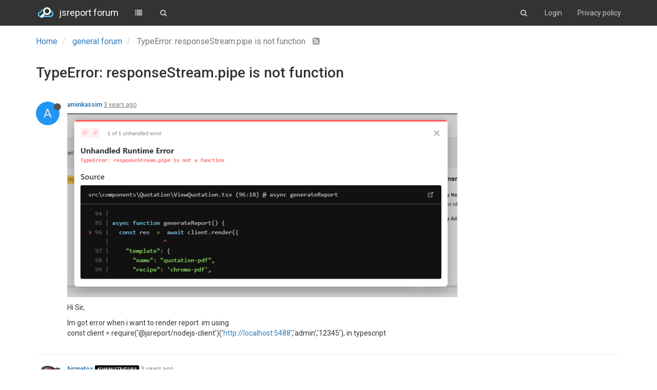

--- FILE ---
content_type: text/html; charset=utf-8
request_url: https://forum.jsreport.net/topic/2833/typeerror-responsestream-pipe-is-not-function
body_size: 12545
content:
<!DOCTYPE html>
<html lang="en-GB">
<head>
	<title>jsreport forum</title>
	<meta name="viewport" content="width=device-width, initial-scale=1.0" />
	<meta name="content-type" content="text/html; charset=UTF-8" />
	<meta name="apple-mobile-web-app-capable" content="yes" />
	<meta name="mobile-web-app-capable" content="yes" />
	<meta property="og:site_name" content="jsreport forum" />
	<meta name="keywords" content="jsreport, reporting" />
	<meta name="msapplication-badge" content="frequency=30; polling-uri=https://forum.jsreport.net/sitemap.xml" />
	<meta name="msapplication-square150x150logo" content="/uploads/system/site-logo.png" />
	<meta name="title" content="TypeError: responseStream.pipe is not function" />
	<meta name="description" content=" Hi Sir, Im got error when i want to render report. im using const client = require(&#x27;@jsreport&#x2F;nodejs-client&#x27;)(&#x27;http:&#x2F;&#x2F;localhost:5488&#x27;,&#x27;admin&#x27;,&#x27;12345&#x27;),  in typescript " />
	<meta property="og:title" content="TypeError: responseStream.pipe is not function" />
	<meta property="og:description" content=" Hi Sir, Im got error when i want to render report. im using const client = require(&#x27;@jsreport&#x2F;nodejs-client&#x27;)(&#x27;http:&#x2F;&#x2F;localhost:5488&#x27;,&#x27;admin&#x27;,&#x27;12345&#x27;),  in typescript " />
	<meta property="og:type" content="article" />
	<meta property="og:url" content="https://forum.jsreport.net/topic/2833/typeerror-responsestream-pipe-is-not-function" />
	<meta property="og:image" content="https://forum.jsreport.net/uploads/system/site-logo.png" />
	<meta property="og:image:url" content="https://forum.jsreport.net/uploads/system/site-logo.png" />
	<meta property="article:published_time" content="2023-06-16T06:44:32.180Z" />
	<meta property="article:modified_time" content="2023-06-21T00:58:01.786Z" />
	<meta property="article:section" content="general forum" />
	<link rel="stylesheet" type="text/css" href="/stylesheet.css?v=2e873fb0-e6a2-49a1-a459-f308b106bd65" />
	
	<link rel="icon" type="image/x-icon" href="/favicon.ico?v=2e873fb0-e6a2-49a1-a459-f308b106bd65" />
	<link rel="manifest" href="/manifest.json" />
	<link rel="prefetch" href="/src/modules/composer.js?v=v=2e873fb0-e6a2-49a1-a459-f308b106bd65" />
	<link rel="prefetch" href="/src/modules/composer/uploads.js?v=v=2e873fb0-e6a2-49a1-a459-f308b106bd65" />
	<link rel="prefetch" href="/src/modules/composer/drafts.js?v=v=2e873fb0-e6a2-49a1-a459-f308b106bd65" />
	<link rel="prefetch" href="/src/modules/composer/tags.js?v=v=2e873fb0-e6a2-49a1-a459-f308b106bd65" />
	<link rel="prefetch" href="/src/modules/composer/categoryList.js?v=v=2e873fb0-e6a2-49a1-a459-f308b106bd65" />
	<link rel="prefetch" href="/src/modules/composer/resize.js?v=v=2e873fb0-e6a2-49a1-a459-f308b106bd65" />
	<link rel="prefetch" href="/src/modules/composer/autocomplete.js?v=v=2e873fb0-e6a2-49a1-a459-f308b106bd65" />
	<link rel="prefetch" href="/templates/composer.tpl?v=v=2e873fb0-e6a2-49a1-a459-f308b106bd65" />
	<link rel="prefetch" href="/language/en-GB/topic.json?v=v=2e873fb0-e6a2-49a1-a459-f308b106bd65" />
	<link rel="prefetch" href="/language/en-GB/modules.json?v=v=2e873fb0-e6a2-49a1-a459-f308b106bd65" />
	<link rel="prefetch" href="/language/en-GB/tags.json?v=v=2e873fb0-e6a2-49a1-a459-f308b106bd65" />
	<link rel="stylesheet" href="/plugins/nodebb-plugin-markdown/styles/railscasts.css" />
	<link rel="prefetch" href="/src/modules/highlight.js?v=2e873fb0-e6a2-49a1-a459-f308b106bd65" />
	<link rel="prefetch" href="/assets/language/en-GB/markdown.json?v=2e873fb0-e6a2-49a1-a459-f308b106bd65" />
	<link rel="alternate" type="application/rss+xml" href="https://forum.jsreport.net/topic/2833.rss" />
	<link rel="up" href="https://forum.jsreport.net/category/2/general-forum" />

	<!--[if lt IE 9]>
  		<script src="//cdnjs.cloudflare.com/ajax/libs/es5-shim/2.3.0/es5-shim.min.js"></script>
  		<script src="//cdnjs.cloudflare.com/ajax/libs/html5shiv/3.7/html5shiv.min.js"></script>
  		<script src="//cdnjs.cloudflare.com/ajax/libs/respond.js/1.4.2/respond.min.js"></script>
  		<script>__lt_ie_9__ = 1;</script>
	<![endif]-->

	<script>
		var RELATIVE_PATH = "";
		var config = JSON.parse('{"relative_path":"","version":"1.4.3","siteTitle":"jsreport forum","browserTitle":"jsreport forum","titleLayout":"&#123;browserTitle&#125;","showSiteTitle":true,"minimumTitleLength":"3","maximumTitleLength":"255","minimumPostLength":"2","maximumPostLength":"32767","minimumTagsPerTopic":0,"maximumTagsPerTopic":5,"minimumTagLength":3,"maximumTagLength":15,"hasImageUploadPlugin":false,"useOutgoingLinksPage":false,"allowGuestSearching":false,"allowGuestUserSearching":false,"allowGuestHandles":false,"allowFileUploads":true,"allowTopicsThumbnail":false,"usePagination":false,"disableChat":true,"disableChatMessageEditing":false,"socketioTransports":["polling","websocket"],"websocketAddress":"","maxReconnectionAttempts":5,"reconnectionDelay":1500,"topicsPerPage":20,"postsPerPage":20,"maximumFileSize":"4048","theme:id":"nodebb-theme-persona","theme:src":"","defaultLang":"en-GB","userLang":"en-GB","loggedIn":false,"cache-buster":"v=2e873fb0-e6a2-49a1-a459-f308b106bd65","requireEmailConfirmation":false,"topicPostSort":"oldest_to_newest","categoryTopicSort":"newest_to_oldest","csrf_token":"vhOlQUUN-WqppeBtJe_0vEdZPRvldsE6aQig","searchEnabled":true,"bootswatchSkin":"default","timeagoCutoff":"","cookies":{"enabled":false,"message":"\\\\[\\\\[global:cookies.message\\\\]\\\\]","dismiss":"\\\\[\\\\[global:cookies.accept\\\\]\\\\]","link":"\\\\[\\\\[global:cookies.learn_more\\\\]\\\\]"},"topicSearchEnabled":false,"delayImageLoading":true,"hideSubCategories":true,"hideCategoryLastPost":true,"enableQuickReply":false,"composer-default":{},"markdown":{"highlight":1,"theme":"railscasts.css"}}');
		var app = {
			template: "topic",
			user: JSON.parse('{"uid":0,"username":"Guest","userslug":"","email":"","picture":"","status":"offline","reputation":0,"email:confirmed":false,"isAdmin":false,"isGlobalMod":false,"isMod":false,"isEmailConfirmSent":false}')
		};
	</script>

	<script src="/nodebb.min.js?v=2e873fb0-e6a2-49a1-a459-f308b106bd65"></script>

	

		<script>
$(function(){
    function newPostHandle() {
     bootbox.alert({
            title: 'Welcome to jsreport community forum',
            size: 'large',
            message: '<p>Please try to include <a target="_blank" href="https://playground.jsreport.net">playground</a> demo in your question whenever it\'s possible.</p>'  +
            '<p>Also, please use <a target="_blank"  href="https://guides.github.com/features/mastering-markdown/">markdown</a> syntax to format your text. ' + 
            '<br/>Especially, mark blocks of code to get highlighting using triple apostrophes at the beginning and at the end. </p>' + 
            '</p>' + 
            '<div style="width: 100%; padding: 8px; background-color: #141414; color: white"><span style="color:#F9EE98"">```js</span></br><span style="color: #AC885B">console.log(</span><span style="color: #8F8B3C">"hello world"</span><span style="color: #AC885B">)</span></br><span style="color:#F9EE98">```</span></div>' + 
            '<br/>' + 
            '<hr/><div style="float:left; margin-right:10px"><i style="color: #1ba1e2;vertical-align: middle" class="fa fa-life-ring fa-4x"></i></div>' + 
            '<p> Note the topics here are answered by the community or by the jsreport developers in their free time. ' +
            'If you like a professional support or want to get a quick response you should purchase one of our support products. ' + 
            'The price is very reasonable and you can also help with further jsreport development this way. ' + 
            'You can choose from support products <a href="https://jsreport.net/buy/support">here</a>. ' + 
            'With the support plan, you get access to the dedicated support portal and reach the jsreport core developers.</p>'
          
        });    
    }

    $(window).on('action:ajaxify.end', function () {
        $('#new_topic').click(newPostHandle)
    })
   
    // $('#new_topic').click(newPostHandle)    
});


document.addEventListener('DOMContentLoaded', function(){
    const loggedOut = document.getElementById('logged-out-menu')
    if (loggedOut) {
         var code = '<li><a href="https://jsreport.net/Privacy_Statement.html">Privacy policy</a></li>';
        loggedOut.insertAdjacentHTML('beforeend', code);
    }
}, false);
</script>
		<style type="text/css">.topic>ul>li:nth-child(1)>.post-bar{display:none}.post-tools{display:none}.votes{display:none}.pagination-block{display:none !important}.chats{display:none !important}.forum-logo{margin-top:12px;margin-right:10px}.navbar-brand{color:#fff !important;font-weight:normal}.header{background-color:#333;color:#fff !important}.navbar-default .navbar-nav>li>a,.navbar-default .btn-link{color:#c8c8c8}.navbar-default .navbar-nav>li>a:hover,.navbar-default .btn-link:hover{color:#fff}#logged-out-menu>li:nth-child(1){display:none}</style>
</head>

<body class="page-topic page-topic-2833 page-topic-typeerror-responsestream-pipe-is-not-function skin-default">
	<nav id="menu" class="hidden">
		<section class="menu-profile">
			
		</section>

		<section class="menu-section" data-section="navigation">
			<h3 class="menu-section-title">Navigation</h3>
			<ul class="menu-section-list"></ul>
		</section>

		
	</nav>

	<main id="panel">
		<nav class="navbar navbar-default navbar-fixed-top header" id="header-menu" component="navbar">
			<div class="container">
			<div class="navbar-header">
				<button type="button" class="navbar-toggle" id="mobile-menu">
					<span component="notifications/icon" class="notification-icon fa fa-fw fa-bell-o" data-content="0"></span>
					<span class="icon-bar"></span>
					<span class="icon-bar"></span>
					<span class="icon-bar"></span>
				</button>

				<a href="/">
					<img alt="jsreport forum" class=" forum-logo" src="/uploads/system/site-logo.png" />
				</a>
								<a href="/">
					<h1 class="navbar-brand forum-title">jsreport forum</h1>
				</a>

				<div component="navbar/title" class="visible-xs hidden">
					<span></span>
				</div>
			</div>

			<div id="nav-dropdown" class="hidden-xs">
												<ul id="logged-out-menu" class="nav navbar-nav navbar-right">
										<li>
						<a href="/register">
							<i class="fa fa-pencil visible-xs-inline"></i>
							<span>Register</span>
						</a>
					</li>
					<li>
						<a href="/login">
							<i class="fa fa-sign-in visible-xs-inline"></i>
							<span>Login</span>
						</a>
					</li>
				</ul>
								<ul class="nav navbar-nav navbar-right">
					<li>
						<form id="search-form" class="navbar-form navbar-right hidden-xs" role="search" method="GET" action="">
							<button id="search-button" type="button" class="btn btn-link"><i class="fa fa-search fa-fw" title="Search"></i></button>
							<div class="hidden" id="search-fields">
								<div class="form-group">
									<input type="text" class="form-control" placeholder="Search" name="query" value="">
									<a href="#"><i class="fa fa-gears fa-fw advanced-search-link"></i></a>
								</div>
								<button type="submit" class="btn btn-default hide">Search</button>
							</div>
						</form>
					</li>
					<li class="visible-xs" id="search-menu">
						<a href="/search">
							<i class="fa fa-search fa-fw"></i> Search
						</a>
					</li>
				</ul>

				<ul class="nav navbar-nav navbar-right hidden-xs">
					<li>
						<a href="#" id="reconnect" class="hide" title="Connection to jsreport forum has been lost, attempting to reconnect...">
							<i class="fa fa-check"></i>
						</a>
					</li>
				</ul>

				<ul class="nav navbar-nav navbar-right pagination-block visible-lg visible-md">
					<li class="dropdown">
						<i class="fa fa-angle-double-up pointer fa-fw pagetop"></i>
						<i class="fa fa-angle-up pointer fa-fw pageup"></i>

						<a href="#" class="dropdown-toggle" data-toggle="dropdown">
							<span class="pagination-text"></span>
						</a>

						<i class="fa fa-angle-down pointer fa-fw pagedown"></i>
						<i class="fa fa-angle-double-down pointer fa-fw pagebottom"></i>

						<div class="progress-container">
							<div class="progress-bar"></div>
						</div>

						<ul class="dropdown-menu" role="menu">
  							<input type="text" class="form-control" id="indexInput" placeholder="Enter index">
  						</ul>
					</li>
				</ul>

				<ul id="main-nav" class="nav navbar-nav">
															<li class="">
						<a href="/categories" title="Categories" >
														<i class="fa fa-fw fa-list"></i>

														<span class="visible-xs-inline">Categories</span>
						</a>
					</li>
					
					
					
					
										<li class="">
						<a href="/search" title="Search" >
														<i class="fa fa-fw fa-search"></i>

														<span class="visible-xs-inline">Search</span>
						</a>
					</li>
				</ul>
			</div>

			</div>
		</nav>
		<div class="container" id="content">
	<noscript>
		<div class="alert alert-danger">
			<p>
				Your browser does not seem to support JavaScript. As a result, your viewing experience will be diminished, and you have been placed in <strong>read-only mode</strong>.
			</p>
			<p>
				Please download a browser that supports JavaScript, or enable it if it's disabled (i.e. NoScript).
			</p>
		</div>
	</noscript>
<ol class="breadcrumb">
		<li itemscope="itemscope" itemtype="http://data-vocabulary.org/Breadcrumb" >
		<a href="/" itemprop="url">
			<span itemprop="title">
				Home
				
			</span>
		</a>
	</li>
	<li itemscope="itemscope" itemtype="http://data-vocabulary.org/Breadcrumb" >
		<a href="/category/2/general-forum" itemprop="url">
			<span itemprop="title">
				general forum
				
			</span>
		</a>
	</li>
	<li component="breadcrumb/current" itemscope="itemscope" itemtype="http://data-vocabulary.org/Breadcrumb" class="active">
		
			<span itemprop="title">
				TypeError: responseStream.pipe is not function
												<a target="_blank" href="/topic/2833.rss"><i class="fa fa-rss-square"></i></a>
			</span>
		
	</li>
</ol>
<div widget-area="header"></div>
<div class="row">
	<div class="topic col-lg-12 col-sm-12" has-widget-class="topic col-lg-9 col-sm-12" has-widget-target="sidebar">

		<h1 component="post/header" class="hidden-xs" itemprop="name">

			<i class="pull-left fa fa-thumb-tack hidden" title="Pinned"></i>
			<i class="pull-left fa fa-lock hidden" title="Locked"></i>
			<i class="pull-left fa fa-arrow-circle-right hidden" title="Moved"></i>
			

			<span class="topic-title" component="topic/title">TypeError: responseStream.pipe is not function</span>
		</h1>

		<div component="topic/deleted/message" class="alert alert-warning hidden">This topic has been deleted. Only users with topic management privileges can see it.</div>

		<hr class="visible-xs" />

		<ul component="topic" class="posts" data-tid="2833" data-cid="2">
							<li component="post" class=""data-index="0" data-pid="12241" data-uid="2818" data-timestamp="1686897872180" data-username="aminkassim" data-userslug="aminkassim" itemscope itemtype="http://schema.org/Comment">
					<a component="post/anchor" data-index="0" name="0"></a>

					<meta itemprop="datePublished" content="2023-06-16T06:44:32.180Z">
					<meta itemprop="dateModified" content="">

<div class="clearfix post-header">
	<div class="icon pull-left">
		<a href="/user/aminkassim">
						<div component="user/picture" data-uid="2818" class="user-icon" style="background-color: #2196f3;">A</div>
			<i component="user/status" class="fa fa-circle status offline" title="Offline"></i>

		</a>
	</div>

	<small class="pull-left">
		<strong>
			<a href="/user/aminkassim" itemprop="author" data-username="aminkassim" data-uid="2818">aminkassim</a>
		</strong>



		

		<div class="visible-xs-inline-block visible-sm-inline-block visible-md-inline-block visible-lg-inline-block">
			<a class="permalink" href="/post/12241"><span class="timeago" title="2023-06-16T06:44:32.180Z"></span></a>

			<i class="fa fa-pencil-square pointer edit-icon hidden"></i>

			<small data-editor="" component="post/editor" class="hidden">last edited by  <span class="timeago" title=""></span></small>

			

			<span>
				
			</span>
		</div>
		<span class="bookmarked"><i class="fa fa-bookmark-o"></i></span>

	</small>
</div>

<br />

<div class="content" component="post/content" itemprop="text">
	<p><img src="/uploads/files/1686897778066-upload-69cb8fd4-cdfe-4e25-ba29-9e084243e3eb-resized.png" alt="0_1686897776613_upload-69cb8fd4-cdfe-4e25-ba29-9e084243e3eb" class="img-responsive img-markdown" /></p>
<p>Hi Sir,</p>
<p>Im got error when i want to render report. im using<br />
const client = require('@jsreport/nodejs-client')('<a href="http://localhost:5488" rel="nofollow">http://localhost:5488</a>','admin','12345'),  in typescript</p>

</div>

<div class="clearfix post-footer">
	

	<small class="pull-right">
		<span class="post-tools">
			<a component="post/reply" href="#" class="no-select hidden">Reply</a>
			<a component="post/quote" href="#" class="no-select hidden">Quote</a>
		</span>

				<span class="votes">
			<a component="post/upvote" href="#" class="">
				<i class="fa fa-chevron-up"></i>
			</a>

			<span component="post/vote-count" data-votes="0">0</span>

						<a component="post/downvote" href="#" class="">
				<i class="fa fa-chevron-down"></i>
			</a>
		</span>

<span component="post/tools" class="dropdown moderator-tools bottom-sheet hidden">
	<a href="#" data-toggle="dropdown"><i class="fa fa-fw fa-ellipsis-v"></i></a>
	<ul class="dropdown-menu dropdown-menu-right" role="menu"></ul>
</span>

	</small>

		<a component="post/reply-count" href="#" class="no-select hidden">
		<i class="fa fa-fw fa-chevron-right" component="post/replies/open"></i>
		<i class="fa fa-fw fa-chevron-down hidden" component="post/replies/close"></i>
		<i class="fa fa-fw fa-spin fa-spinner hidden" component="post/replies/loading"></i>
		<span component="post/reply-count/text" data-replies="0">Replies: 0</span>
	</a>
</div>

<hr />

										<div class="post-bar-placeholder"></div>
				</li>
				<li component="post" class=""data-index="1" data-pid="12250" data-uid="4" data-timestamp="1686931414045" data-username="bjrmatos" data-userslug="bjrmatos" itemscope itemtype="http://schema.org/Comment">
					<a component="post/anchor" data-index="1" name="1"></a>

					<meta itemprop="datePublished" content="2023-06-16T16:03:34.045Z">
					<meta itemprop="dateModified" content="">

<div class="clearfix post-header">
	<div class="icon pull-left">
		<a href="/user/bjrmatos">
						<img component="user/picture" data-uid="4" src="/uploads/profile/4-profileimg.jpg" align="left" itemprop="image" />
			<i component="user/status" class="fa fa-circle status offline" title="Offline"></i>

		</a>
	</div>

	<small class="pull-left">
		<strong>
			<a href="/user/bjrmatos" itemprop="author" data-username="bjrmatos" data-uid="4">bjrmatos</a>
		</strong>

<a href="/groups/administrators"><small class="label group-label inline-block" style="background-color: #000000;">administrators</small></a>

		

		<div class="visible-xs-inline-block visible-sm-inline-block visible-md-inline-block visible-lg-inline-block">
			<a class="permalink" href="/post/12250"><span class="timeago" title="2023-06-16T16:03:34.045Z"></span></a>

			<i class="fa fa-pencil-square pointer edit-icon hidden"></i>

			<small data-editor="" component="post/editor" class="hidden">last edited by  <span class="timeago" title=""></span></small>

			

			<span>
				
			</span>
		</div>
		<span class="bookmarked"><i class="fa fa-bookmark-o"></i></span>

	</small>
</div>

<br />

<div class="content" component="post/content" itemprop="text">
	<p>hi <a class="plugin-mentions-a" href="https://forum.jsreport.net/uid/2818">@aminkassim</a></p>
<p>it looks to me that you are using the node.js client wrong.<br />
according to your error you are trying to use the <code>@jsreport/nodejs-client</code> (which only works on node.js) in a React application (which executes on a browser), it is expected that it does not work, they are different targets/runtimes. perhaps you want to use <a href="https://jsreport.net/learn/browser-client" rel="nofollow">browser client</a> which can be used on the browser and therefore in a React app</p>

</div>

<div class="clearfix post-footer">
	

	<small class="pull-right">
		<span class="post-tools">
			<a component="post/reply" href="#" class="no-select hidden">Reply</a>
			<a component="post/quote" href="#" class="no-select hidden">Quote</a>
		</span>

				<span class="votes">
			<a component="post/upvote" href="#" class="">
				<i class="fa fa-chevron-up"></i>
			</a>

			<span component="post/vote-count" data-votes="0">0</span>

						<a component="post/downvote" href="#" class="">
				<i class="fa fa-chevron-down"></i>
			</a>
		</span>

<span component="post/tools" class="dropdown moderator-tools bottom-sheet hidden">
	<a href="#" data-toggle="dropdown"><i class="fa fa-fw fa-ellipsis-v"></i></a>
	<ul class="dropdown-menu dropdown-menu-right" role="menu"></ul>
</span>

	</small>

		<a component="post/reply-count" href="#" class="no-select hidden">
		<i class="fa fa-fw fa-chevron-right" component="post/replies/open"></i>
		<i class="fa fa-fw fa-chevron-down hidden" component="post/replies/close"></i>
		<i class="fa fa-fw fa-spin fa-spinner hidden" component="post/replies/loading"></i>
		<span component="post/reply-count/text" data-replies="0">Replies: 0</span>
	</a>
</div>

<hr />

					
				</li>
				<li component="post" class=""data-index="2" data-pid="12267" data-uid="2818" data-timestamp="1687134364515" data-username="aminkassim" data-userslug="aminkassim" itemscope itemtype="http://schema.org/Comment">
					<a component="post/anchor" data-index="2" name="2"></a>

					<meta itemprop="datePublished" content="2023-06-19T00:26:04.515Z">
					<meta itemprop="dateModified" content="">

<div class="clearfix post-header">
	<div class="icon pull-left">
		<a href="/user/aminkassim">
						<div component="user/picture" data-uid="2818" class="user-icon" style="background-color: #2196f3;">A</div>
			<i component="user/status" class="fa fa-circle status offline" title="Offline"></i>

		</a>
	</div>

	<small class="pull-left">
		<strong>
			<a href="/user/aminkassim" itemprop="author" data-username="aminkassim" data-uid="2818">aminkassim</a>
		</strong>



		

		<div class="visible-xs-inline-block visible-sm-inline-block visible-md-inline-block visible-lg-inline-block">
			<a class="permalink" href="/post/12267"><span class="timeago" title="2023-06-19T00:26:04.515Z"></span></a>

			<i class="fa fa-pencil-square pointer edit-icon hidden"></i>

			<small data-editor="" component="post/editor" class="hidden">last edited by  <span class="timeago" title=""></span></small>

			

			<span>
				
			</span>
		</div>
		<span class="bookmarked"><i class="fa fa-bookmark-o"></i></span>

	</small>
</div>

<br />

<div class="content" component="post/content" itemprop="text">
	<p>yeah it works, but when im refresh page, im getting error<br />
<img src="/uploads/files/1687134318363-upload-2220dfab-4efb-4a4d-8714-8e58ab53e796-resized.png" alt="0_1687134314367_upload-2220dfab-4efb-4a4d-8714-8e58ab53e796" class="img-responsive img-markdown" /></p>
<p>this example my code<br />
<img src="/uploads/files/1687134352139-upload-384f023c-5750-4897-af90-e067ed862b58.png" alt="0_1687134349070_upload-384f023c-5750-4897-af90-e067ed862b58" class="img-responsive img-markdown" /></p>

</div>

<div class="clearfix post-footer">
	

	<small class="pull-right">
		<span class="post-tools">
			<a component="post/reply" href="#" class="no-select hidden">Reply</a>
			<a component="post/quote" href="#" class="no-select hidden">Quote</a>
		</span>

				<span class="votes">
			<a component="post/upvote" href="#" class="">
				<i class="fa fa-chevron-up"></i>
			</a>

			<span component="post/vote-count" data-votes="0">0</span>

						<a component="post/downvote" href="#" class="">
				<i class="fa fa-chevron-down"></i>
			</a>
		</span>

<span component="post/tools" class="dropdown moderator-tools bottom-sheet hidden">
	<a href="#" data-toggle="dropdown"><i class="fa fa-fw fa-ellipsis-v"></i></a>
	<ul class="dropdown-menu dropdown-menu-right" role="menu"></ul>
</span>

	</small>

		<a component="post/reply-count" href="#" class="no-select hidden">
		<i class="fa fa-fw fa-chevron-right" component="post/replies/open"></i>
		<i class="fa fa-fw fa-chevron-down hidden" component="post/replies/close"></i>
		<i class="fa fa-fw fa-spin fa-spinner hidden" component="post/replies/loading"></i>
		<span component="post/reply-count/text" data-replies="0">Replies: 0</span>
	</a>
</div>

<hr />

					
				</li>
				<li component="post" class=""data-index="3" data-pid="12272" data-uid="4" data-timestamp="1687189167280" data-username="bjrmatos" data-userslug="bjrmatos" itemscope itemtype="http://schema.org/Comment">
					<a component="post/anchor" data-index="3" name="3"></a>

					<meta itemprop="datePublished" content="2023-06-19T15:39:27.280Z">
					<meta itemprop="dateModified" content="">

<div class="clearfix post-header">
	<div class="icon pull-left">
		<a href="/user/bjrmatos">
						<img component="user/picture" data-uid="4" src="/uploads/profile/4-profileimg.jpg" align="left" itemprop="image" />
			<i component="user/status" class="fa fa-circle status offline" title="Offline"></i>

		</a>
	</div>

	<small class="pull-left">
		<strong>
			<a href="/user/bjrmatos" itemprop="author" data-username="bjrmatos" data-uid="4">bjrmatos</a>
		</strong>

<a href="/groups/administrators"><small class="label group-label inline-block" style="background-color: #000000;">administrators</small></a>

		

		<div class="visible-xs-inline-block visible-sm-inline-block visible-md-inline-block visible-lg-inline-block">
			<a class="permalink" href="/post/12272"><span class="timeago" title="2023-06-19T15:39:27.280Z"></span></a>

			<i class="fa fa-pencil-square pointer edit-icon hidden"></i>

			<small data-editor="" component="post/editor" class="hidden">last edited by  <span class="timeago" title=""></span></small>

			

			<span>
				
			</span>
		</div>
		<span class="bookmarked"><i class="fa fa-bookmark-o"></i></span>

	</small>
</div>

<br />

<div class="content" component="post/content" itemprop="text">
	<p>i don't know, this looks like some kind of different problem related to the way your app is setup. now your stack trace shows a Server Error and calls to node.js related functions, which means you are now using this code in server-side?</p>
<p>there are many details about your app that i don't know. is this a normal create-react-app? or some kind of Next.js app? try to share more details about it, because i don't understand if your code is expected to run server side or client side or both?</p>

</div>

<div class="clearfix post-footer">
	

	<small class="pull-right">
		<span class="post-tools">
			<a component="post/reply" href="#" class="no-select hidden">Reply</a>
			<a component="post/quote" href="#" class="no-select hidden">Quote</a>
		</span>

				<span class="votes">
			<a component="post/upvote" href="#" class="">
				<i class="fa fa-chevron-up"></i>
			</a>

			<span component="post/vote-count" data-votes="0">0</span>

						<a component="post/downvote" href="#" class="">
				<i class="fa fa-chevron-down"></i>
			</a>
		</span>

<span component="post/tools" class="dropdown moderator-tools bottom-sheet hidden">
	<a href="#" data-toggle="dropdown"><i class="fa fa-fw fa-ellipsis-v"></i></a>
	<ul class="dropdown-menu dropdown-menu-right" role="menu"></ul>
</span>

	</small>

		<a component="post/reply-count" href="#" class="no-select hidden">
		<i class="fa fa-fw fa-chevron-right" component="post/replies/open"></i>
		<i class="fa fa-fw fa-chevron-down hidden" component="post/replies/close"></i>
		<i class="fa fa-fw fa-spin fa-spinner hidden" component="post/replies/loading"></i>
		<span component="post/reply-count/text" data-replies="0">Replies: 0</span>
	</a>
</div>

<hr />

					
				</li>
				<li component="post" class=""data-index="4" data-pid="12281" data-uid="2818" data-timestamp="1687224339881" data-username="aminkassim" data-userslug="aminkassim" itemscope itemtype="http://schema.org/Comment">
					<a component="post/anchor" data-index="4" name="4"></a>

					<meta itemprop="datePublished" content="2023-06-20T01:25:39.881Z">
					<meta itemprop="dateModified" content="">

<div class="clearfix post-header">
	<div class="icon pull-left">
		<a href="/user/aminkassim">
						<div component="user/picture" data-uid="2818" class="user-icon" style="background-color: #2196f3;">A</div>
			<i component="user/status" class="fa fa-circle status offline" title="Offline"></i>

		</a>
	</div>

	<small class="pull-left">
		<strong>
			<a href="/user/aminkassim" itemprop="author" data-username="aminkassim" data-uid="2818">aminkassim</a>
		</strong>



		

		<div class="visible-xs-inline-block visible-sm-inline-block visible-md-inline-block visible-lg-inline-block">
			<a class="permalink" href="/post/12281"><span class="timeago" title="2023-06-20T01:25:39.881Z"></span></a>

			<i class="fa fa-pencil-square pointer edit-icon hidden"></i>

			<small data-editor="" component="post/editor" class="hidden">last edited by  <span class="timeago" title=""></span></small>

			

			<span>
				
			</span>
		</div>
		<span class="bookmarked"><i class="fa fa-bookmark-o"></i></span>

	</small>
</div>

<br />

<div class="content" component="post/content" itemprop="text">
	<p>my code run as client side and use nextjs typescript,</p>
<p><a href="https://github.com/aminkassim/report-nextjs-jsreport" rel="nofollow">https://github.com/aminkassim/report-nextjs-jsreport</a><br />
this is example simple code for generate report.</p>

</div>

<div class="clearfix post-footer">
	

	<small class="pull-right">
		<span class="post-tools">
			<a component="post/reply" href="#" class="no-select hidden">Reply</a>
			<a component="post/quote" href="#" class="no-select hidden">Quote</a>
		</span>

				<span class="votes">
			<a component="post/upvote" href="#" class="">
				<i class="fa fa-chevron-up"></i>
			</a>

			<span component="post/vote-count" data-votes="0">0</span>

						<a component="post/downvote" href="#" class="">
				<i class="fa fa-chevron-down"></i>
			</a>
		</span>

<span component="post/tools" class="dropdown moderator-tools bottom-sheet hidden">
	<a href="#" data-toggle="dropdown"><i class="fa fa-fw fa-ellipsis-v"></i></a>
	<ul class="dropdown-menu dropdown-menu-right" role="menu"></ul>
</span>

	</small>

		<a component="post/reply-count" href="#" class="no-select hidden">
		<i class="fa fa-fw fa-chevron-right" component="post/replies/open"></i>
		<i class="fa fa-fw fa-chevron-down hidden" component="post/replies/close"></i>
		<i class="fa fa-fw fa-spin fa-spinner hidden" component="post/replies/loading"></i>
		<span component="post/reply-count/text" data-replies="0">Replies: 0</span>
	</a>
</div>

<hr />

					
				</li>
				<li component="post" class=""data-index="5" data-pid="12289" data-uid="4" data-timestamp="1687280686279" data-username="bjrmatos" data-userslug="bjrmatos" itemscope itemtype="http://schema.org/Comment">
					<a component="post/anchor" data-index="5" name="5"></a>

					<meta itemprop="datePublished" content="2023-06-20T17:04:46.279Z">
					<meta itemprop="dateModified" content="">

<div class="clearfix post-header">
	<div class="icon pull-left">
		<a href="/user/bjrmatos">
						<img component="user/picture" data-uid="4" src="/uploads/profile/4-profileimg.jpg" align="left" itemprop="image" />
			<i component="user/status" class="fa fa-circle status offline" title="Offline"></i>

		</a>
	</div>

	<small class="pull-left">
		<strong>
			<a href="/user/bjrmatos" itemprop="author" data-username="bjrmatos" data-uid="4">bjrmatos</a>
		</strong>

<a href="/groups/administrators"><small class="label group-label inline-block" style="background-color: #000000;">administrators</small></a>

		

		<div class="visible-xs-inline-block visible-sm-inline-block visible-md-inline-block visible-lg-inline-block">
			<a class="permalink" href="/post/12289"><span class="timeago" title="2023-06-20T17:04:46.279Z"></span></a>

			<i class="fa fa-pencil-square pointer edit-icon hidden"></i>

			<small data-editor="" component="post/editor" class="hidden">last edited by  <span class="timeago" title=""></span></small>

			

			<span>
				
			</span>
		</div>
		<span class="bookmarked"><i class="fa fa-bookmark-o"></i></span>

	</small>
</div>

<br />

<div class="content" component="post/content" itemprop="text">
	<p><a class="plugin-mentions-a" href="https://forum.jsreport.net/uid/2818">@aminkassim</a> i've send you a <a href="https://github.com/aminkassim/report-nextjs-jsreport/pull/1" rel="nofollow">PR with the updated code</a> you need to make @jsreport/browser-client working on Next.js app.</p>
<p>the issue was that you should not load the @jsreport/browser-client from the top of the file, since the principle of Next.js is that it executes the code/components on the server (either with SSR or SSG), so when <a href="https://nextjs.org/docs/pages/building-your-application/optimizing/lazy-loading#with-external-libraries" rel="nofollow">working with external dependencies that are expected to only work on browser you should lazy load them</a> with <code>import()</code>.</p>
<p>updated code for reference:</p>
<pre><code class="language-js">async function btnGenerate () &#123;
      // Dynamically load jsreport browser sdk because it only works on client side
      const jsreport = (await import('@jsreport/browser-client')).default

      // uncomment this code
      jsreport.serverUrl = &quot;http://localhost:5488&quot;
      jsreport.headers['Authorization'] = &quot;Basic &quot; + btoa(&quot;admin:12345&quot;)

      try {
        setReportState((prev) =&gt; ({ ...prev, loading: true, error: null &#125;))

        const report = await jsreport.render(&#123;
          template: {
            content: 'Hello from {{message&#125;}',
            engine: 'handlebars',
            recipe: 'chrome-pdf'
          },
        });

        report.openInWindow(&#123; title: &quot;My Quotation&quot; &#125;)
      } catch (error) &#123;
        setReportState((prev) =&gt; ({ ...prev, error &#125;))
      } finally &#123;
        setReportState((prev) =&gt; ({ ...prev, loading: false &#125;))
      }
    }
</code></pre>

</div>

<div class="clearfix post-footer">
	

	<small class="pull-right">
		<span class="post-tools">
			<a component="post/reply" href="#" class="no-select hidden">Reply</a>
			<a component="post/quote" href="#" class="no-select hidden">Quote</a>
		</span>

				<span class="votes">
			<a component="post/upvote" href="#" class="">
				<i class="fa fa-chevron-up"></i>
			</a>

			<span component="post/vote-count" data-votes="0">0</span>

						<a component="post/downvote" href="#" class="">
				<i class="fa fa-chevron-down"></i>
			</a>
		</span>

<span component="post/tools" class="dropdown moderator-tools bottom-sheet hidden">
	<a href="#" data-toggle="dropdown"><i class="fa fa-fw fa-ellipsis-v"></i></a>
	<ul class="dropdown-menu dropdown-menu-right" role="menu"></ul>
</span>

	</small>

		<a component="post/reply-count" href="#" class="no-select hidden">
		<i class="fa fa-fw fa-chevron-right" component="post/replies/open"></i>
		<i class="fa fa-fw fa-chevron-down hidden" component="post/replies/close"></i>
		<i class="fa fa-fw fa-spin fa-spinner hidden" component="post/replies/loading"></i>
		<span component="post/reply-count/text" data-replies="0">Replies: 0</span>
	</a>
</div>

<hr />

					
				</li>
				<li component="post" class=""data-index="6" data-pid="12291" data-uid="2818" data-timestamp="1687306426818" data-username="aminkassim" data-userslug="aminkassim" itemscope itemtype="http://schema.org/Comment">
					<a component="post/anchor" data-index="6" name="6"></a>

					<meta itemprop="datePublished" content="2023-06-21T00:13:46.818Z">
					<meta itemprop="dateModified" content="">

<div class="clearfix post-header">
	<div class="icon pull-left">
		<a href="/user/aminkassim">
						<div component="user/picture" data-uid="2818" class="user-icon" style="background-color: #2196f3;">A</div>
			<i component="user/status" class="fa fa-circle status offline" title="Offline"></i>

		</a>
	</div>

	<small class="pull-left">
		<strong>
			<a href="/user/aminkassim" itemprop="author" data-username="aminkassim" data-uid="2818">aminkassim</a>
		</strong>



		

		<div class="visible-xs-inline-block visible-sm-inline-block visible-md-inline-block visible-lg-inline-block">
			<a class="permalink" href="/post/12291"><span class="timeago" title="2023-06-21T00:13:46.818Z"></span></a>

			<i class="fa fa-pencil-square pointer edit-icon hidden"></i>

			<small data-editor="" component="post/editor" class="hidden">last edited by  <span class="timeago" title=""></span></small>

			

			<span>
				
			</span>
		</div>
		<span class="bookmarked"><i class="fa fa-bookmark-o"></i></span>

	</small>
</div>

<br />

<div class="content" component="post/content" itemprop="text">
	<p><a class="plugin-mentions-a" href="https://forum.jsreport.net/uid/4">@bjrmatos</a> thanks your support, its work for render report at my code,<br />
but i getting another error when i run build..</p>
<p><img src="/uploads/files/1687306355664-upload-ba7c91bb-416e-40b2-a2b0-a0a8b4e5ceb4.png" alt="0_1687306354792_upload-ba7c91bb-416e-40b2-a2b0-a0a8b4e5ceb4" class="img-responsive img-markdown" /></p>
<p>line 18: Property 'serverUrl' does not exist on type 'JsReportClient'.ts(2339)<br />
line 19: Element implicitly has an 'any' type because expression of type '&quot;Authorization&quot;' can't be used to index type '&#123;&#125;'.<br />
Property 'Authorization' does not exist on type '&#123;&#125;'.ts(7053)</p>

</div>

<div class="clearfix post-footer">
	

	<small class="pull-right">
		<span class="post-tools">
			<a component="post/reply" href="#" class="no-select hidden">Reply</a>
			<a component="post/quote" href="#" class="no-select hidden">Quote</a>
		</span>

				<span class="votes">
			<a component="post/upvote" href="#" class="">
				<i class="fa fa-chevron-up"></i>
			</a>

			<span component="post/vote-count" data-votes="0">0</span>

						<a component="post/downvote" href="#" class="">
				<i class="fa fa-chevron-down"></i>
			</a>
		</span>

<span component="post/tools" class="dropdown moderator-tools bottom-sheet hidden">
	<a href="#" data-toggle="dropdown"><i class="fa fa-fw fa-ellipsis-v"></i></a>
	<ul class="dropdown-menu dropdown-menu-right" role="menu"></ul>
</span>

	</small>

		<a component="post/reply-count" href="#" class="no-select hidden">
		<i class="fa fa-fw fa-chevron-right" component="post/replies/open"></i>
		<i class="fa fa-fw fa-chevron-down hidden" component="post/replies/close"></i>
		<i class="fa fa-fw fa-spin fa-spinner hidden" component="post/replies/loading"></i>
		<span component="post/reply-count/text" data-replies="0">Replies: 0</span>
	</a>
</div>

<hr />

					
				</li>
				<li component="post" class=""data-index="7" data-pid="12292" data-uid="4" data-timestamp="1687307066494" data-username="bjrmatos" data-userslug="bjrmatos" itemscope itemtype="http://schema.org/Comment">
					<a component="post/anchor" data-index="7" name="7"></a>

					<meta itemprop="datePublished" content="2023-06-21T00:24:26.494Z">
					<meta itemprop="dateModified" content="">

<div class="clearfix post-header">
	<div class="icon pull-left">
		<a href="/user/bjrmatos">
						<img component="user/picture" data-uid="4" src="/uploads/profile/4-profileimg.jpg" align="left" itemprop="image" />
			<i component="user/status" class="fa fa-circle status offline" title="Offline"></i>

		</a>
	</div>

	<small class="pull-left">
		<strong>
			<a href="/user/bjrmatos" itemprop="author" data-username="bjrmatos" data-uid="4">bjrmatos</a>
		</strong>

<a href="/groups/administrators"><small class="label group-label inline-block" style="background-color: #000000;">administrators</small></a>

		

		<div class="visible-xs-inline-block visible-sm-inline-block visible-md-inline-block visible-lg-inline-block">
			<a class="permalink" href="/post/12292"><span class="timeago" title="2023-06-21T00:24:26.494Z"></span></a>

			<i class="fa fa-pencil-square pointer edit-icon hidden"></i>

			<small data-editor="" component="post/editor" class="hidden">last edited by  <span class="timeago" title=""></span></small>

			

			<span>
				
			</span>
		</div>
		<span class="bookmarked"><i class="fa fa-bookmark-o"></i></span>

	</small>
</div>

<br />

<div class="content" component="post/content" itemprop="text">
	<p>this is more of an error related to typescript, but any way you need to update these lines</p>
<pre><code class="language-js">const [reportState, setReportState] = useState&lt;&#123; loading: boolean, error?: { message: string &#125; }&gt;(&#123; loading: false, error: undefined &#125;)
</code></pre>
<pre><code class="language-js">const jsreport: any = (await import('@jsreport/browser-client')).default
</code></pre>
<pre><code class="language-js">setReportState((prev) =&gt; (&#123; ...prev, loading: true, error: undefined &#125;))
</code></pre>
<pre><code class="language-js">} catch (error) &#123;
        const errMsg = error instanceof Error ? error.message : 'Unknown error'
        setReportState((prev) =&gt; ({ ...prev, error: { message: errMsg &#125; }))
      }
</code></pre>
<pre><code class="language-js">&#123;reportState.error != null &amp;&amp; (
          &lt;div style={{ color: 'red' &#125;}&gt;&#123;reportState.error.message&#125;&lt;/div&gt;
        )}
</code></pre>

</div>

<div class="clearfix post-footer">
	

	<small class="pull-right">
		<span class="post-tools">
			<a component="post/reply" href="#" class="no-select hidden">Reply</a>
			<a component="post/quote" href="#" class="no-select hidden">Quote</a>
		</span>

				<span class="votes">
			<a component="post/upvote" href="#" class="">
				<i class="fa fa-chevron-up"></i>
			</a>

			<span component="post/vote-count" data-votes="0">0</span>

						<a component="post/downvote" href="#" class="">
				<i class="fa fa-chevron-down"></i>
			</a>
		</span>

<span component="post/tools" class="dropdown moderator-tools bottom-sheet hidden">
	<a href="#" data-toggle="dropdown"><i class="fa fa-fw fa-ellipsis-v"></i></a>
	<ul class="dropdown-menu dropdown-menu-right" role="menu"></ul>
</span>

	</small>

		<a component="post/reply-count" href="#" class="no-select hidden">
		<i class="fa fa-fw fa-chevron-right" component="post/replies/open"></i>
		<i class="fa fa-fw fa-chevron-down hidden" component="post/replies/close"></i>
		<i class="fa fa-fw fa-spin fa-spinner hidden" component="post/replies/loading"></i>
		<span component="post/reply-count/text" data-replies="0">Replies: 0</span>
	</a>
</div>

<hr />

					
				</li>
				<li component="post" class=""data-index="8" data-pid="12293" data-uid="2818" data-timestamp="1687309081786" data-username="aminkassim" data-userslug="aminkassim" itemscope itemtype="http://schema.org/Comment">
					<a component="post/anchor" data-index="8" name="8"></a>

					<meta itemprop="datePublished" content="2023-06-21T00:58:01.786Z">
					<meta itemprop="dateModified" content="">

<div class="clearfix post-header">
	<div class="icon pull-left">
		<a href="/user/aminkassim">
						<div component="user/picture" data-uid="2818" class="user-icon" style="background-color: #2196f3;">A</div>
			<i component="user/status" class="fa fa-circle status offline" title="Offline"></i>

		</a>
	</div>

	<small class="pull-left">
		<strong>
			<a href="/user/aminkassim" itemprop="author" data-username="aminkassim" data-uid="2818">aminkassim</a>
		</strong>



		

		<div class="visible-xs-inline-block visible-sm-inline-block visible-md-inline-block visible-lg-inline-block">
			<a class="permalink" href="/post/12293"><span class="timeago" title="2023-06-21T00:58:01.786Z"></span></a>

			<i class="fa fa-pencil-square pointer edit-icon hidden"></i>

			<small data-editor="" component="post/editor" class="hidden">last edited by  <span class="timeago" title=""></span></small>

			

			<span>
				
			</span>
		</div>
		<span class="bookmarked"><i class="fa fa-bookmark-o"></i></span>

	</small>
</div>

<br />

<div class="content" component="post/content" itemprop="text">
	<p>yeah its works!! thank you <a class="plugin-mentions-a" href="https://forum.jsreport.net/uid/4">@bjrmatos</a> for your strong support</p>

</div>

<div class="clearfix post-footer">
	

	<small class="pull-right">
		<span class="post-tools">
			<a component="post/reply" href="#" class="no-select hidden">Reply</a>
			<a component="post/quote" href="#" class="no-select hidden">Quote</a>
		</span>

				<span class="votes">
			<a component="post/upvote" href="#" class="">
				<i class="fa fa-chevron-up"></i>
			</a>

			<span component="post/vote-count" data-votes="0">0</span>

						<a component="post/downvote" href="#" class="">
				<i class="fa fa-chevron-down"></i>
			</a>
		</span>

<span component="post/tools" class="dropdown moderator-tools bottom-sheet hidden">
	<a href="#" data-toggle="dropdown"><i class="fa fa-fw fa-ellipsis-v"></i></a>
	<ul class="dropdown-menu dropdown-menu-right" role="menu"></ul>
</span>

	</small>

		<a component="post/reply-count" href="#" class="no-select hidden">
		<i class="fa fa-fw fa-chevron-right" component="post/replies/open"></i>
		<i class="fa fa-fw fa-chevron-down hidden" component="post/replies/close"></i>
		<i class="fa fa-fw fa-spin fa-spinner hidden" component="post/replies/loading"></i>
		<span component="post/reply-count/text" data-replies="0">Replies: 0</span>
	</a>
</div>

<hr />

					
				</li>
		</ul>
		
		
		
		<div class="post-bar">
<div class="clearfix">
	<div class="tags pull-left">
		
	</div>

	<div class="topic-main-buttons pull-right">
		<span class="loading-indicator btn pull-left hidden" done="0">
			<span class="hidden-xs">Loading More Posts</span> <i class="fa fa-refresh fa-spin"></i>
		</span>

<div class="stats hidden-xs">
	<span component="topic/post-count" class="human-readable-number" title="9">9</span><br />
	<small>Posts</small>
</div>
<div class="stats hidden-xs">
	<span class="human-readable-number" title="17881">17881</span><br />
	<small>Views</small>
</div>

<div component="topic/reply/container" class="btn-group action-bar hidden">
	<button class="btn btn-primary" component="topic/reply">Reply</button>
	<button type="button" class="btn btn-info dropdown-toggle" data-toggle="dropdown">
		<span class="caret"></span>
	</button>
	<ul class="dropdown-menu pull-right" role="menu">
		<li><a href="#" component="topic/reply-as-topic">Reply as topic</a></li>
	</ul>
</div>

<a component="topic/reply/guest" href="/login" class="btn btn-primary">Log in to reply</a>

		





		<div class="pull-right">&nbsp;

		</div>
	</div>
</div>
<hr/>
		</div>

		

		<div class="visible-xs visible-sm pagination-block text-center">
			<div class="progress-bar"></div>
			<div class="wrapper">
				<i class="fa fa-2x fa-angle-double-up pointer fa-fw pagetop"></i>
				<i class="fa fa-2x fa-angle-up pointer fa-fw pageup"></i>
				<span class="pagination-text"></span>
				<i class="fa fa-2x fa-angle-down pointer fa-fw pagedown"></i>
				<i class="fa fa-2x fa-angle-double-down pointer fa-fw pagebottom"></i>
			</div>
		</div>
	</div>
	<div widget-area="sidebar" class="col-lg-3 col-sm-12 hidden"></div>
</div>
<div widget-area="footer"></div>

<noscript>
<div component="pagination" class="text-center pagination-container hidden">
	<ul class="pagination hidden-xs">
		<li class="previous pull-left disabled">
			<a href="?" data-page="1"><i class="fa fa-chevron-left"></i> </a>
		</li>

		

		<li class="next pull-right disabled">
			<a href="?" data-page="1"> <i class="fa fa-chevron-right"></i></a>
		</li>
	</ul>

	<ul class="pagination hidden-sm hidden-md hidden-lg">
		<li class="first disabled">
			<a href="?page=1" data-page="1"><i class="fa fa-fast-backward"></i> </a>
		</li>
		
		<li class="previous disabled">
			<a href="?" data-page="1"><i class="fa fa-chevron-left"></i> </a>
		</li>

		<li component="pagination/select-page" class="page select-page">
			<a href="#">1 / 1</a>
		</li>
		
		<li class="next disabled">
			<a href="?" data-page="1"> <i class="fa fa-chevron-right"></i></a>
		</li>
		
		<li class="last disabled">
			<a href="?page=1" data-page="1"><i class="fa fa-fast-forward"></i> </a>
		</li>
	</ul>
</div>
</noscript>
		</div><!-- END container -->
	</main>

	<div class="hide">
<script type="text/tpl" data-template="500">
&#x3C;div class=&#x22;alert alert-danger&#x22;&#x3E;
&#x9;&#x3C;strong&#x3E;Internal Error.&#x3C;/strong&#x3E;
&#x9;&#x3C;p&#x3E;Oops! Looks like something went wrong!&#x3C;/p&#x3E;
&#x9;&#x3C;p&#x3E;&#x3C;/p&#x3E;
&#x9;&#x3C;!-- IF error --&#x3E;&#x3C;p&#x3E;&#x3C;/p&#x3E;&#x3C;!-- ENDIF error --&#x3E;
&#x3C;/div&#x3E;
</script>
	</div>

	<div class="topic-search hidden">
		<div class="btn-group">
			<button type="button" class="btn btn-default count"></button>
			<button type="button" class="btn btn-default prev"><i class="fa fa-fw fa-angle-up"></i></button>
			<button type="button" class="btn btn-default next"><i class="fa fa-fw fa-angle-down"></i></button>
		</div>
	</div>

	<div component="toaster/tray" class="alert-window">
		<div id="reconnect-alert" class="alert alert-dismissable alert-warning clearfix hide" component="toaster/toast">
			<button type="button" class="close" data-dismiss="alert" aria-hidden="true">&times;</button>
			<p>Looks like your connection to jsreport forum was lost, please wait while we try to reconnect.</p>
		</div>
	</div>

	<script>
		require(['forum/footer']);
	</script>
</body>
</html>
<script id="ajaxify-data" type="application/json">{"_id":"648c04d028d57b10c1c84382","_key":"topic:2833","cid":"2","deleted":false,"lastposttime":1687309081786,"locked":false,"mainPid":12241,"pinned":false,"postcount":9,"slug":"2833/typeerror-responsestream-pipe-is-not-function","tid":2833,"timestamp":1686897872180,"title":"TypeError: responseStream.pipe is not function","uid":2818,"viewcount":17881,"teaserPid":"12293","titleRaw":"TypeError: responseStream.pipe is not function","timestampISO":"2023-06-16T06:44:32.180Z","lastposttimeISO":"2023-06-21T00:58:01.786Z","tags":[],"posts":[{"_id":"648c04d028d57b10c1c84396","content":"<p><img src=\"/uploads/files/1686897778066-upload-69cb8fd4-cdfe-4e25-ba29-9e084243e3eb-resized.png\" alt=\"0_1686897776613_upload-69cb8fd4-cdfe-4e25-ba29-9e084243e3eb\" class=\"img-responsive img-markdown\" /><\/p>\n<p>Hi Sir,<\/p>\n<p>Im got error when i want to render report. im using<br />\nconst client = require('@jsreport/nodejs-client')('<a href=\"http://localhost:5488\" rel=\"nofollow\">http://localhost:5488<\/a>','admin','12345'),  in typescript<\/p>\n","deleted":false,"pid":12241,"tid":2833,"timestamp":1686897872180,"uid":2818,"upvotes":0,"downvotes":0,"votes":0,"timestampISO":"2023-06-16T06:44:32.180Z","editedISO":"","index":0,"user":{"_id":"6482da6728d57b10c1a2d2dd","banned":false,"birthday":"","fullname":"","joindate":1686297191112,"lastonline":1687391571535,"lastposttime":1687329231877,"location":"","picture":"","postcount":6,"profileviews":1148,"reputation":0,"signature":"","status":"offline","topiccount":2,"uid":2818,"username":"aminkassim","userslug":"aminkassim","website":"","email:confirmed":1,"githubid":"28614966","groupTitle":null,"icon:text":"A","icon:bgColor":"#2196f3","joindateISO":"2023-06-09T07:53:11.112Z","lastonlineISO":"2023-06-21T23:52:51.535Z","custom_profile_info":[]},"editor":null,"bookmarked":false,"upvoted":false,"downvoted":false,"replies":0,"selfPost":false,"display_edit_tools":false,"display_delete_tools":false,"display_moderator_tools":false,"display_move_tools":false,"display_post_menu":0},{"_id":"648c87d628d57b10c1cba2e6","content":"<p>hi <a class=\"plugin-mentions-a\" href=\"https://forum.jsreport.net/uid/2818\">@aminkassim<\/a><\/p>\n<p>it looks to me that you are using the node.js client wrong.<br />\naccording to your error you are trying to use the <code>@jsreport/nodejs-client<\/code> (which only works on node.js) in a React application (which executes on a browser), it is expected that it does not work, they are different targets/runtimes. perhaps you want to use <a href=\"https://jsreport.net/learn/browser-client\" rel=\"nofollow\">browser client<\/a> which can be used on the browser and therefore in a React app<\/p>\n","deleted":false,"pid":12250,"tid":2833,"timestamp":1686931414045,"uid":4,"upvotes":0,"downvotes":0,"votes":0,"timestampISO":"2023-06-16T16:03:34.045Z","editedISO":"","index":1,"user":{"_id":"58cb1d14be53b89ffff483b3","username":"bjrmatos","userslug":"bjrmatos","joindate":1489706260602,"lastonline":1768580033845,"picture":"/uploads/profile/4-profileimg.jpg","fullname":"BORIS MATOS MORILLO","location":"Lima, Peru","birthday":"","website":"http://github.com/bjrmatos","signature":"","profileviews":11360,"reputation":0,"postcount":1495,"topiccount":0,"lastposttime":1768524679062,"banned":false,"status":"offline","uid":4,"email:confirmed":1,"githubid":"4262050","groupTitle":"administrators","followerCount":14,"aboutme":"","fbid":"10215662967638004","fbrefreshtoken":null,"fbaccesstoken":"[base64]","twid":"1144341422","icon:text":"B","icon:bgColor":"#795548","joindateISO":"2017-03-16T23:17:40.602Z","lastonlineISO":"2026-01-16T16:13:53.845Z","selectedGroup":{"name":"administrators","slug":"administrators","labelColor":"#000000","icon":"","userTitle":"administrators"},"custom_profile_info":[]},"editor":null,"bookmarked":false,"upvoted":false,"downvoted":false,"replies":0,"selfPost":false,"display_edit_tools":false,"display_delete_tools":false,"display_moderator_tools":false,"display_move_tools":false,"display_post_menu":0},{"_id":"648fa09c28d57b10c1e33109","content":"<p>yeah it works, but when im refresh page, im getting error<br />\n<img src=\"/uploads/files/1687134318363-upload-2220dfab-4efb-4a4d-8714-8e58ab53e796-resized.png\" alt=\"0_1687134314367_upload-2220dfab-4efb-4a4d-8714-8e58ab53e796\" class=\"img-responsive img-markdown\" /><\/p>\n<p>this example my code<br />\n<img src=\"/uploads/files/1687134352139-upload-384f023c-5750-4897-af90-e067ed862b58.png\" alt=\"0_1687134349070_upload-384f023c-5750-4897-af90-e067ed862b58\" class=\"img-responsive img-markdown\" /><\/p>\n","deleted":false,"pid":12267,"tid":2833,"timestamp":1687134364515,"uid":2818,"upvotes":0,"downvotes":0,"votes":0,"timestampISO":"2023-06-19T00:26:04.515Z","editedISO":"","index":2,"user":{"_id":"6482da6728d57b10c1a2d2dd","banned":false,"birthday":"","fullname":"","joindate":1686297191112,"lastonline":1687391571535,"lastposttime":1687329231877,"location":"","picture":"","postcount":6,"profileviews":1148,"reputation":0,"signature":"","status":"offline","topiccount":2,"uid":2818,"username":"aminkassim","userslug":"aminkassim","website":"","email:confirmed":1,"githubid":"28614966","groupTitle":null,"icon:text":"A","icon:bgColor":"#2196f3","joindateISO":"2023-06-09T07:53:11.112Z","lastonlineISO":"2023-06-21T23:52:51.535Z","custom_profile_info":[]},"editor":null,"bookmarked":false,"upvoted":false,"downvoted":false,"replies":0,"selfPost":false,"display_edit_tools":false,"display_delete_tools":false,"display_moderator_tools":false,"display_move_tools":false,"display_post_menu":0},{"_id":"649076af28d57b10c1e95d3c","content":"<p>i don't know, this looks like some kind of different problem related to the way your app is setup. now your stack trace shows a Server Error and calls to node.js related functions, which means you are now using this code in server-side?<\/p>\n<p>there are many details about your app that i don't know. is this a normal create-react-app? or some kind of Next.js app? try to share more details about it, because i don't understand if your code is expected to run server side or client side or both?<\/p>\n","deleted":false,"pid":12272,"tid":2833,"timestamp":1687189167280,"uid":4,"upvotes":0,"downvotes":0,"votes":0,"timestampISO":"2023-06-19T15:39:27.280Z","editedISO":"","index":3,"user":{"_id":"58cb1d14be53b89ffff483b3","username":"bjrmatos","userslug":"bjrmatos","joindate":1489706260602,"lastonline":1768580033845,"picture":"/uploads/profile/4-profileimg.jpg","fullname":"BORIS MATOS MORILLO","location":"Lima, Peru","birthday":"","website":"http://github.com/bjrmatos","signature":"","profileviews":11360,"reputation":0,"postcount":1495,"topiccount":0,"lastposttime":1768524679062,"banned":false,"status":"offline","uid":4,"email:confirmed":1,"githubid":"4262050","groupTitle":"administrators","followerCount":14,"aboutme":"","fbid":"10215662967638004","fbrefreshtoken":null,"fbaccesstoken":"[base64]","twid":"1144341422","icon:text":"B","icon:bgColor":"#795548","joindateISO":"2017-03-16T23:17:40.602Z","lastonlineISO":"2026-01-16T16:13:53.845Z","selectedGroup":{"name":"administrators","slug":"administrators","labelColor":"#000000","icon":"","userTitle":"administrators"},"custom_profile_info":[]},"editor":null,"bookmarked":false,"upvoted":false,"downvoted":false,"replies":0,"selfPost":false,"display_edit_tools":false,"display_delete_tools":false,"display_moderator_tools":false,"display_move_tools":false,"display_post_menu":0},{"_id":"6491001328d57b10c1eb871f","content":"<p>my code run as client side and use nextjs typescript,<\/p>\n<p><a href=\"https://github.com/aminkassim/report-nextjs-jsreport\" rel=\"nofollow\">https://github.com/aminkassim/report-nextjs-jsreport<\/a><br />\nthis is example simple code for generate report.<\/p>\n","deleted":false,"pid":12281,"tid":2833,"timestamp":1687224339881,"uid":2818,"upvotes":0,"downvotes":0,"votes":0,"timestampISO":"2023-06-20T01:25:39.881Z","editedISO":"","index":4,"user":{"_id":"6482da6728d57b10c1a2d2dd","banned":false,"birthday":"","fullname":"","joindate":1686297191112,"lastonline":1687391571535,"lastposttime":1687329231877,"location":"","picture":"","postcount":6,"profileviews":1148,"reputation":0,"signature":"","status":"offline","topiccount":2,"uid":2818,"username":"aminkassim","userslug":"aminkassim","website":"","email:confirmed":1,"githubid":"28614966","groupTitle":null,"icon:text":"A","icon:bgColor":"#2196f3","joindateISO":"2023-06-09T07:53:11.112Z","lastonlineISO":"2023-06-21T23:52:51.535Z","custom_profile_info":[]},"editor":null,"bookmarked":false,"upvoted":false,"downvoted":false,"replies":0,"selfPost":false,"display_edit_tools":false,"display_delete_tools":false,"display_moderator_tools":false,"display_move_tools":false,"display_post_menu":0},{"_id":"6491dc2e28d57b10c1f08b3a","content":"<p><a class=\"plugin-mentions-a\" href=\"https://forum.jsreport.net/uid/2818\">@aminkassim<\/a> i've send you a <a href=\"https://github.com/aminkassim/report-nextjs-jsreport/pull/1\" rel=\"nofollow\">PR with the updated code<\/a> you need to make @jsreport/browser-client working on Next.js app.<\/p>\n<p>the issue was that you should not load the @jsreport/browser-client from the top of the file, since the principle of Next.js is that it executes the code/components on the server (either with SSR or SSG), so when <a href=\"https://nextjs.org/docs/pages/building-your-application/optimizing/lazy-loading#with-external-libraries\" rel=\"nofollow\">working with external dependencies that are expected to only work on browser you should lazy load them<\/a> with <code>import()<\/code>.<\/p>\n<p>updated code for reference:<\/p>\n<pre><code class=\"language-js\">async function btnGenerate () {\n      // Dynamically load jsreport browser sdk because it only works on client side\n      const jsreport = (await import('@jsreport/browser-client')).default\n\n      // uncomment this code\n      jsreport.serverUrl = &quot;http://localhost:5488&quot;\n      jsreport.headers['Authorization'] = &quot;Basic &quot; + btoa(&quot;admin:12345&quot;)\n\n      try {\n        setReportState((prev) =&gt; ({ ...prev, loading: true, error: null }))\n\n        const report = await jsreport.render({\n          template: {\n            content: 'Hello from {{message}}',\n            engine: 'handlebars',\n            recipe: 'chrome-pdf'\n          },\n        });\n\n        report.openInWindow({ title: &quot;My Quotation&quot; })\n      } catch (error) {\n        setReportState((prev) =&gt; ({ ...prev, error }))\n      } finally {\n        setReportState((prev) =&gt; ({ ...prev, loading: false }))\n      }\n    }\n<\/code><\/pre>\n","deleted":false,"pid":12289,"tid":2833,"timestamp":1687280686279,"uid":4,"upvotes":0,"downvotes":0,"votes":0,"timestampISO":"2023-06-20T17:04:46.279Z","editedISO":"","index":5,"user":{"_id":"58cb1d14be53b89ffff483b3","username":"bjrmatos","userslug":"bjrmatos","joindate":1489706260602,"lastonline":1768580033845,"picture":"/uploads/profile/4-profileimg.jpg","fullname":"BORIS MATOS MORILLO","location":"Lima, Peru","birthday":"","website":"http://github.com/bjrmatos","signature":"","profileviews":11360,"reputation":0,"postcount":1495,"topiccount":0,"lastposttime":1768524679062,"banned":false,"status":"offline","uid":4,"email:confirmed":1,"githubid":"4262050","groupTitle":"administrators","followerCount":14,"aboutme":"","fbid":"10215662967638004","fbrefreshtoken":null,"fbaccesstoken":"[base64]","twid":"1144341422","icon:text":"B","icon:bgColor":"#795548","joindateISO":"2017-03-16T23:17:40.602Z","lastonlineISO":"2026-01-16T16:13:53.845Z","selectedGroup":{"name":"administrators","slug":"administrators","labelColor":"#000000","icon":"","userTitle":"administrators"},"custom_profile_info":[]},"editor":null,"bookmarked":false,"upvoted":false,"downvoted":false,"replies":0,"selfPost":false,"display_edit_tools":false,"display_delete_tools":false,"display_moderator_tools":false,"display_move_tools":false,"display_post_menu":0},{"_id":"649240ba28d57b10c1f239d8","content":"<p><a class=\"plugin-mentions-a\" href=\"https://forum.jsreport.net/uid/4\">@bjrmatos<\/a> thanks your support, its work for render report at my code,<br />\nbut i getting another error when i run build..<\/p>\n<p><img src=\"/uploads/files/1687306355664-upload-ba7c91bb-416e-40b2-a2b0-a0a8b4e5ceb4.png\" alt=\"0_1687306354792_upload-ba7c91bb-416e-40b2-a2b0-a0a8b4e5ceb4\" class=\"img-responsive img-markdown\" /><\/p>\n<p>line 18: Property 'serverUrl' does not exist on type 'JsReportClient'.ts(2339)<br />\nline 19: Element implicitly has an 'any' type because expression of type '&quot;Authorization&quot;' can't be used to index type '{}'.<br />\nProperty 'Authorization' does not exist on type '{}'.ts(7053)<\/p>\n","deleted":false,"pid":12291,"tid":2833,"timestamp":1687306426818,"uid":2818,"upvotes":0,"downvotes":0,"votes":0,"timestampISO":"2023-06-21T00:13:46.818Z","editedISO":"","index":6,"user":{"_id":"6482da6728d57b10c1a2d2dd","banned":false,"birthday":"","fullname":"","joindate":1686297191112,"lastonline":1687391571535,"lastposttime":1687329231877,"location":"","picture":"","postcount":6,"profileviews":1148,"reputation":0,"signature":"","status":"offline","topiccount":2,"uid":2818,"username":"aminkassim","userslug":"aminkassim","website":"","email:confirmed":1,"githubid":"28614966","groupTitle":null,"icon:text":"A","icon:bgColor":"#2196f3","joindateISO":"2023-06-09T07:53:11.112Z","lastonlineISO":"2023-06-21T23:52:51.535Z","custom_profile_info":[]},"editor":null,"bookmarked":false,"upvoted":false,"downvoted":false,"replies":0,"selfPost":false,"display_edit_tools":false,"display_delete_tools":false,"display_moderator_tools":false,"display_move_tools":false,"display_post_menu":0},{"_id":"6492433a28d57b10c1f24456","content":"<p>this is more of an error related to typescript, but any way you need to update these lines<\/p>\n<pre><code class=\"language-js\">const [reportState, setReportState] = useState&lt;{ loading: boolean, error?: { message: string } }&gt;({ loading: false, error: undefined })\n<\/code><\/pre>\n<pre><code class=\"language-js\">const jsreport: any = (await import('@jsreport/browser-client')).default\n<\/code><\/pre>\n<pre><code class=\"language-js\">setReportState((prev) =&gt; ({ ...prev, loading: true, error: undefined }))\n<\/code><\/pre>\n<pre><code class=\"language-js\">} catch (error) {\n        const errMsg = error instanceof Error ? error.message : 'Unknown error'\n        setReportState((prev) =&gt; ({ ...prev, error: { message: errMsg } }))\n      }\n<\/code><\/pre>\n<pre><code class=\"language-js\">{reportState.error != null &amp;&amp; (\n          &lt;div style={{ color: 'red' }}&gt;{reportState.error.message}&lt;/div&gt;\n        )}\n<\/code><\/pre>\n","deleted":false,"pid":12292,"tid":2833,"timestamp":1687307066494,"uid":4,"upvotes":0,"downvotes":0,"votes":0,"timestampISO":"2023-06-21T00:24:26.494Z","editedISO":"","index":7,"user":{"_id":"58cb1d14be53b89ffff483b3","username":"bjrmatos","userslug":"bjrmatos","joindate":1489706260602,"lastonline":1768580033845,"picture":"/uploads/profile/4-profileimg.jpg","fullname":"BORIS MATOS MORILLO","location":"Lima, Peru","birthday":"","website":"http://github.com/bjrmatos","signature":"","profileviews":11360,"reputation":0,"postcount":1495,"topiccount":0,"lastposttime":1768524679062,"banned":false,"status":"offline","uid":4,"email:confirmed":1,"githubid":"4262050","groupTitle":"administrators","followerCount":14,"aboutme":"","fbid":"10215662967638004","fbrefreshtoken":null,"fbaccesstoken":"[base64]","twid":"1144341422","icon:text":"B","icon:bgColor":"#795548","joindateISO":"2017-03-16T23:17:40.602Z","lastonlineISO":"2026-01-16T16:13:53.845Z","selectedGroup":{"name":"administrators","slug":"administrators","labelColor":"#000000","icon":"","userTitle":"administrators"},"custom_profile_info":[]},"editor":null,"bookmarked":false,"upvoted":false,"downvoted":false,"replies":0,"selfPost":false,"display_edit_tools":false,"display_delete_tools":false,"display_moderator_tools":false,"display_move_tools":false,"display_post_menu":0},{"_id":"64924b1928d57b10c1f2626a","content":"<p>yeah its works!! thank you <a class=\"plugin-mentions-a\" href=\"https://forum.jsreport.net/uid/4\">@bjrmatos<\/a> for your strong support<\/p>\n","deleted":false,"pid":12293,"tid":2833,"timestamp":1687309081786,"uid":2818,"upvotes":0,"downvotes":0,"votes":0,"timestampISO":"2023-06-21T00:58:01.786Z","editedISO":"","index":8,"user":{"_id":"6482da6728d57b10c1a2d2dd","banned":false,"birthday":"","fullname":"","joindate":1686297191112,"lastonline":1687391571535,"lastposttime":1687329231877,"location":"","picture":"","postcount":6,"profileviews":1148,"reputation":0,"signature":"","status":"offline","topiccount":2,"uid":2818,"username":"aminkassim","userslug":"aminkassim","website":"","email:confirmed":1,"githubid":"28614966","groupTitle":null,"icon:text":"A","icon:bgColor":"#2196f3","joindateISO":"2023-06-09T07:53:11.112Z","lastonlineISO":"2023-06-21T23:52:51.535Z","custom_profile_info":[]},"editor":null,"bookmarked":false,"upvoted":false,"downvoted":false,"replies":0,"selfPost":false,"display_edit_tools":false,"display_delete_tools":false,"display_moderator_tools":false,"display_move_tools":false,"display_post_menu":0}],"category":{"_id":"58c949cd6f500e059c5a8d4a","_key":"category:2","cid":2,"name":"general forum","description":"Public forum about popular javascript based reporting platform jsreport","descriptionParsed":"<p>Public forum about popular javascript based reporting platform jsreport<\/p>\n","icon":"fa-comments-o","bgColor":"#59b3d0","color":"#fff","slug":"2/general-forum","parentCid":0,"topic_count":3216,"post_count":13666,"disabled":false,"order":2,"link":"","numRecentReplies":1,"class":"col-md-3 col-xs-6","imageClass":"cover","totalPostCount":13666,"totalTopicCount":3216},"thread_tools":[],"isFollowing":false,"isNotFollowing":true,"isIgnoring":false,"bookmark":null,"postSharing":[],"related":[],"unreplied":false,"icons":[],"breadcrumbs":[{"text":"[[global:home]]","url":"/"},{"text":"general forum","url":"/category/2/general-forum"},{"text":"TypeError: responseStream.pipe is not function"}],"privileges":{"topics:reply":false,"topics:read":true,"topics:delete":false,"posts:edit":false,"posts:delete":false,"read":true,"view_thread_tools":false,"editable":false,"deletable":false,"view_deleted":false,"isAdminOrMod":false,"disabled":false,"tid":"2833","uid":0},"topicStaleDays":60,"reputation:disabled":false,"downvote:disabled":false,"feeds:disableRSS":false,"bookmarkThreshold":5,"postEditDuration":0,"postDeleteDuration":0,"scrollToMyPost":true,"rssFeedUrl":"/topic/2833.rss","pagination":{"prev":{"page":1,"active":false},"next":{"page":1,"active":false},"rel":[],"pages":[],"currentPage":1,"pageCount":1},"loggedIn":false,"relative_path":"","template":{"name":"topic","topic":true},"url":"/topic/2833/typeerror-responsestream-pipe-is-not-function","bodyClass":"page-topic page-topic-2833 page-topic-typeerror-responsestream-pipe-is-not-function"}</script>

--- FILE ---
content_type: text/javascript; charset=utf-8
request_url: https://forum.jsreport.net/nodebb.min.js?v=2e873fb0-e6a2-49a1-a459-f308b106bd65
body_size: 146924
content:
(function(e,t){"use strict";if(typeof module==="object"&&typeof module.exports==="object"){module.exports=e.document?t(e,true):function(e){if(!e.document){throw new Error("jQuery requires a window with a document")}return t(e)}}else{t(e)}})(typeof window!=="undefined"?window:this,function(e,t){"use strict";var n=[];var i=Object.getPrototypeOf;var r=n.slice;var o=n.flat?function(e){return n.flat.call(e)}:function(e){return n.concat.apply([],e)};var a=n.push;var s=n.indexOf;var c={};var l=c.toString;var u=c.hasOwnProperty;var f=u.toString;var p=f.call(Object);var d={};var h=function e(t){return typeof t==="function"&&typeof t.nodeType!=="number"&&typeof t.item!=="function"};var m=function e(t){return t!=null&&t===t.window};var g=e.document;var v={type:true,src:true,nonce:true,noModule:true};function y(e,t,n){n=n||g;var i,r,o=n.createElement("script");o.text=e;if(t){for(i in v){r=t[i]||t.getAttribute&&t.getAttribute(i);if(r){o.setAttribute(i,r)}}}n.head.appendChild(o).parentNode.removeChild(o)}function b(e){if(e==null){return e+""}return typeof e==="object"||typeof e==="function"?c[l.call(e)]||"object":typeof e}var w="3.7.1",x=/HTML$/i,k=function(e,t){return new k.fn.init(e,t)};k.fn=k.prototype={jquery:w,constructor:k,length:0,toArray:function(){return r.call(this)},get:function(e){if(e==null){return r.call(this)}return e<0?this[e+this.length]:this[e]},pushStack:function(e){var t=k.merge(this.constructor(),e);t.prevObject=this;return t},each:function(e){return k.each(this,e)},map:function(e){return this.pushStack(k.map(this,function(t,n){return e.call(t,n,t)}))},slice:function(){return this.pushStack(r.apply(this,arguments))},first:function(){return this.eq(0)},last:function(){return this.eq(-1)},even:function(){return this.pushStack(k.grep(this,function(e,t){return(t+1)%2}))},odd:function(){return this.pushStack(k.grep(this,function(e,t){return t%2}))},eq:function(e){var t=this.length,n=+e+(e<0?t:0);return this.pushStack(n>=0&&n<t?[this[n]]:[])},end:function(){return this.prevObject||this.constructor()},push:a,sort:n.sort,splice:n.splice};k.extend=k.fn.extend=function(){var e,t,n,i,r,o,a=arguments[0]||{},s=1,c=arguments.length,l=false;if(typeof a==="boolean"){l=a;a=arguments[s]||{};s++}if(typeof a!=="object"&&!h(a)){a={}}if(s===c){a=this;s--}for(;s<c;s++){if((e=arguments[s])!=null){for(t in e){i=e[t];if(t==="__proto__"||a===i){continue}if(l&&i&&(k.isPlainObject(i)||(r=Array.isArray(i)))){n=a[t];if(r&&!Array.isArray(n)){o=[]}else if(!r&&!k.isPlainObject(n)){o={}}else{o=n}r=false;a[t]=k.extend(l,o,i)}else if(i!==undefined){a[t]=i}}}}return a};k.extend({expando:"jQuery"+(w+Math.random()).replace(/\D/g,""),isReady:true,error:function(e){throw new Error(e)},noop:function(){},isPlainObject:function(e){var t,n;if(!e||l.call(e)!=="[object Object]"){return false}t=i(e);if(!t){return true}n=u.call(t,"constructor")&&t.constructor;return typeof n==="function"&&f.call(n)===p},isEmptyObject:function(e){var t;for(t in e){return false}return true},globalEval:function(e,t,n){y(e,{nonce:t&&t.nonce},n)},each:function(e,t){var n,i=0;if(T(e)){n=e.length;for(;i<n;i++){if(t.call(e[i],i,e[i])===false){break}}}else{for(i in e){if(t.call(e[i],i,e[i])===false){break}}}return e},text:function(e){var t,n="",i=0,r=e.nodeType;if(!r){while(t=e[i++]){n+=k.text(t)}}if(r===1||r===11){return e.textContent}if(r===9){return e.documentElement.textContent}if(r===3||r===4){return e.nodeValue}return n},makeArray:function(e,t){var n=t||[];if(e!=null){if(T(Object(e))){k.merge(n,typeof e==="string"?[e]:e)}else{a.call(n,e)}}return n},inArray:function(e,t,n){return t==null?-1:s.call(t,e,n)},isXMLDoc:function(e){var t=e&&e.namespaceURI,n=e&&(e.ownerDocument||e).documentElement;return!x.test(t||n&&n.nodeName||"HTML")},merge:function(e,t){var n=+t.length,i=0,r=e.length;for(;i<n;i++){e[r++]=t[i]}e.length=r;return e},grep:function(e,t,n){var i,r=[],o=0,a=e.length,s=!n;for(;o<a;o++){i=!t(e[o],o);if(i!==s){r.push(e[o])}}return r},map:function(e,t,n){var i,r,a=0,s=[];if(T(e)){i=e.length;for(;a<i;a++){r=t(e[a],a,n);if(r!=null){s.push(r)}}}else{for(a in e){r=t(e[a],a,n);if(r!=null){s.push(r)}}}return o(s)},guid:1,support:d});if(typeof Symbol==="function"){k.fn[Symbol.iterator]=n[Symbol.iterator]}k.each("Boolean Number String Function Array Date RegExp Object Error Symbol".split(" "),function(e,t){c["[object "+t+"]"]=t.toLowerCase()});function T(e){var t=!!e&&"length"in e&&e.length,n=b(e);if(h(e)||m(e)){return false}return n==="array"||t===0||typeof t==="number"&&t>0&&t-1 in e}function C(e,t){return e.nodeName&&e.nodeName.toLowerCase()===t.toLowerCase()}var $=n.pop;var E=n.sort;var S=n.splice;var _="[\\x20\\t\\r\\n\\f]";var A=new RegExp("^"+_+"+|((?:^|[^\\\\])(?:\\\\.)*)"+_+"+$","g");k.contains=function(e,t){var n=t&&t.parentNode;return e===n||!!(n&&n.nodeType===1&&(e.contains?e.contains(n):e.compareDocumentPosition&&e.compareDocumentPosition(n)&16))};var j=/([\0-\x1f\x7f]|^-?\d)|^-$|[^\x80-\uFFFF\w-]/g;function I(e,t){if(t){if(e==="\0"){return"�"}return e.slice(0,-1)+"\\"+e.charCodeAt(e.length-1).toString(16)+" "}return"\\"+e}k.escapeSelector=function(e){return(e+"").replace(j,I)};var N=g,D=a;(function(){var t,i,o,a,c,l=D,f,p,h,m,g,v=k.expando,y=0,b=0,w=te(),x=te(),T=te(),j=te(),I=function(e,t){if(e===t){c=true}return 0},O="checked|selected|async|autofocus|autoplay|controls|defer|disabled|hidden|ismap|"+"loop|multiple|open|readonly|required|scoped",P="(?:\\\\[\\da-fA-F]{1,6}"+_+"?|\\\\[^\\r\\n\\f]|[\\w-]|[^\0-\\x7f])+",R="\\["+_+"*("+P+")(?:"+_+"*([*^$|!~]?=)"+_+"*(?:'((?:\\\\.|[^\\\\'])*)'|\"((?:\\\\.|[^\\\\\"])*)\"|("+P+"))|)"+_+"*\\]",L=":("+P+")(?:\\(("+"('((?:\\\\.|[^\\\\'])*)'|\"((?:\\\\.|[^\\\\\"])*)\")|"+"((?:\\\\.|[^\\\\()[\\]]|"+R+")*)|"+".*"+")\\)|)",M=new RegExp(_+"+","g"),q=new RegExp("^"+_+"*,"+_+"*"),B=new RegExp("^"+_+"*([>+~]|"+_+")"+_+"*"),F=new RegExp(_+"|>"),U=new RegExp(L),H=new RegExp("^"+P+"$"),z={ID:new RegExp("^#("+P+")"),CLASS:new RegExp("^\\.("+P+")"),TAG:new RegExp("^("+P+"|[*])"),ATTR:new RegExp("^"+R),PSEUDO:new RegExp("^"+L),CHILD:new RegExp("^:(only|first|last|nth|nth-last)-(child|of-type)(?:\\("+_+"*(even|odd|(([+-]|)(\\d*)n|)"+_+"*(?:([+-]|)"+_+"*(\\d+)|))"+_+"*\\)|)","i"),bool:new RegExp("^(?:"+O+")$","i"),needsContext:new RegExp("^"+_+"*[>+~]|:(even|odd|eq|gt|lt|nth|first|last)(?:\\("+_+"*((?:-\\d)?\\d*)"+_+"*\\)|)(?=[^-]|$)","i")},W=/^(?:input|select|textarea|button)$/i,K=/^h\d$/i,V=/^(?:#([\w-]+)|(\w+)|\.([\w-]+))$/,X=/[+~]/,J=new RegExp("\\\\[\\da-fA-F]{1,6}"+_+"?|\\\\([^\\r\\n\\f])","g"),Q=function(e,t){var n="0x"+e.slice(1)-65536;if(t){return t}return n<0?String.fromCharCode(n+65536):String.fromCharCode(n>>10|55296,n&1023|56320)},Y=function(){le()},G=de(function(e){return e.disabled===true&&C(e,"fieldset")},{dir:"parentNode",next:"legend"});function Z(){try{return f.activeElement}catch(e){}}try{l.apply(n=r.call(N.childNodes),N.childNodes);n[N.childNodes.length].nodeType}catch(e){l={apply:function(e,t){D.apply(e,r.call(t))},call:function(e){D.apply(e,r.call(arguments,1))}}}function ee(e,t,n,i){var r,o,a,s,c,u,p,g=t&&t.ownerDocument,y=t?t.nodeType:9;n=n||[];if(typeof e!=="string"||!e||y!==1&&y!==9&&y!==11){return n}if(!i){le(t);t=t||f;if(h){if(y!==11&&(c=V.exec(e))){if(r=c[1]){if(y===9){if(a=t.getElementById(r)){if(a.id===r){l.call(n,a);return n}}else{return n}}else{if(g&&(a=g.getElementById(r))&&ee.contains(t,a)&&a.id===r){l.call(n,a);return n}}}else if(c[2]){l.apply(n,t.getElementsByTagName(e));return n}else if((r=c[3])&&t.getElementsByClassName){l.apply(n,t.getElementsByClassName(r));return n}}if(!j[e+" "]&&(!m||!m.test(e))){p=e;g=t;if(y===1&&(F.test(e)||B.test(e))){g=X.test(e)&&ce(t.parentNode)||t;if(g!=t||!d.scope){if(s=t.getAttribute("id")){s=k.escapeSelector(s)}else{t.setAttribute("id",s=v)}}u=fe(e);o=u.length;while(o--){u[o]=(s?"#"+s:":scope")+" "+pe(u[o])}p=u.join(",")}try{l.apply(n,g.querySelectorAll(p));return n}catch(t){j(e,true)}finally{if(s===v){t.removeAttribute("id")}}}}}return xe(e.replace(A,"$1"),t,n,i)}function te(){var e=[];function t(n,r){if(e.push(n+" ")>i.cacheLength){delete t[e.shift()]}return t[n+" "]=r}return t}function ne(e){e[v]=true;return e}function ie(e){var t=f.createElement("fieldset");try{return!!e(t)}catch(e){return false}finally{if(t.parentNode){t.parentNode.removeChild(t)}t=null}}function re(e){return function(t){return C(t,"input")&&t.type===e}}function oe(e){return function(t){return(C(t,"input")||C(t,"button"))&&t.type===e}}function ae(e){return function(t){if("form"in t){if(t.parentNode&&t.disabled===false){if("label"in t){if("label"in t.parentNode){return t.parentNode.disabled===e}else{return t.disabled===e}}return t.isDisabled===e||t.isDisabled!==!e&&G(t)===e}return t.disabled===e}else if("label"in t){return t.disabled===e}return false}}function se(e){return ne(function(t){t=+t;return ne(function(n,i){var r,o=e([],n.length,t),a=o.length;while(a--){if(n[r=o[a]]){n[r]=!(i[r]=n[r])}}})})}function ce(e){return e&&typeof e.getElementsByTagName!=="undefined"&&e}function le(e){var t,n=e?e.ownerDocument||e:N;if(n==f||n.nodeType!==9||!n.documentElement){return f}f=n;p=f.documentElement;h=!k.isXMLDoc(f);g=p.matches||p.webkitMatchesSelector||p.msMatchesSelector;if(p.msMatchesSelector&&N!=f&&(t=f.defaultView)&&t.top!==t){t.addEventListener("unload",Y)}d.getById=ie(function(e){p.appendChild(e).id=k.expando;return!f.getElementsByName||!f.getElementsByName(k.expando).length});d.disconnectedMatch=ie(function(e){return g.call(e,"*")});d.scope=ie(function(){return f.querySelectorAll(":scope")});d.cssHas=ie(function(){try{f.querySelector(":has(*,:jqfake)");return false}catch(e){return true}});if(d.getById){i.filter.ID=function(e){var t=e.replace(J,Q);return function(e){return e.getAttribute("id")===t}};i.find.ID=function(e,t){if(typeof t.getElementById!=="undefined"&&h){var n=t.getElementById(e);return n?[n]:[]}}}else{i.filter.ID=function(e){var t=e.replace(J,Q);return function(e){var n=typeof e.getAttributeNode!=="undefined"&&e.getAttributeNode("id");return n&&n.value===t}};i.find.ID=function(e,t){if(typeof t.getElementById!=="undefined"&&h){var n,i,r,o=t.getElementById(e);if(o){n=o.getAttributeNode("id");if(n&&n.value===e){return[o]}r=t.getElementsByName(e);i=0;while(o=r[i++]){n=o.getAttributeNode("id");if(n&&n.value===e){return[o]}}}return[]}}}i.find.TAG=function(e,t){if(typeof t.getElementsByTagName!=="undefined"){return t.getElementsByTagName(e)}else{return t.querySelectorAll(e)}};i.find.CLASS=function(e,t){if(typeof t.getElementsByClassName!=="undefined"&&h){return t.getElementsByClassName(e)}};m=[];ie(function(e){var t;p.appendChild(e).innerHTML="<a id='"+v+"' href='' disabled='disabled'></a>"+"<select id='"+v+"-\r\\' disabled='disabled'>"+"<option selected=''></option></select>";if(!e.querySelectorAll("[selected]").length){m.push("\\["+_+"*(?:value|"+O+")")}if(!e.querySelectorAll("[id~="+v+"-]").length){m.push("~=")}if(!e.querySelectorAll("a#"+v+"+*").length){m.push(".#.+[+~]")}if(!e.querySelectorAll(":checked").length){m.push(":checked")}t=f.createElement("input");t.setAttribute("type","hidden");e.appendChild(t).setAttribute("name","D");p.appendChild(e).disabled=true;if(e.querySelectorAll(":disabled").length!==2){m.push(":enabled",":disabled")}t=f.createElement("input");t.setAttribute("name","");e.appendChild(t);if(!e.querySelectorAll("[name='']").length){m.push("\\["+_+"*name"+_+"*="+_+"*(?:''|\"\")")}});if(!d.cssHas){m.push(":has")}m=m.length&&new RegExp(m.join("|"));I=function(e,t){if(e===t){c=true;return 0}var n=!e.compareDocumentPosition-!t.compareDocumentPosition;if(n){return n}n=(e.ownerDocument||e)==(t.ownerDocument||t)?e.compareDocumentPosition(t):1;if(n&1||!d.sortDetached&&t.compareDocumentPosition(e)===n){if(e===f||e.ownerDocument==N&&ee.contains(N,e)){return-1}if(t===f||t.ownerDocument==N&&ee.contains(N,t)){return 1}return a?s.call(a,e)-s.call(a,t):0}return n&4?-1:1};return f}ee.matches=function(e,t){return ee(e,null,null,t)};ee.matchesSelector=function(e,t){le(e);if(h&&!j[t+" "]&&(!m||!m.test(t))){try{var n=g.call(e,t);if(n||d.disconnectedMatch||e.document&&e.document.nodeType!==11){return n}}catch(e){j(t,true)}}return ee(t,f,null,[e]).length>0};ee.contains=function(e,t){if((e.ownerDocument||e)!=f){le(e)}return k.contains(e,t)};ee.attr=function(e,t){if((e.ownerDocument||e)!=f){le(e)}var n=i.attrHandle[t.toLowerCase()],r=n&&u.call(i.attrHandle,t.toLowerCase())?n(e,t,!h):undefined;if(r!==undefined){return r}return e.getAttribute(t)};ee.error=function(e){throw new Error("Syntax error, unrecognized expression: "+e)};k.uniqueSort=function(e){var t,n=[],i=0,o=0;c=!d.sortStable;a=!d.sortStable&&r.call(e,0);E.call(e,I);if(c){while(t=e[o++]){if(t===e[o]){i=n.push(o)}}while(i--){S.call(e,n[i],1)}}a=null;return e};k.fn.uniqueSort=function(){return this.pushStack(k.uniqueSort(r.apply(this)))};i=k.expr={cacheLength:50,createPseudo:ne,match:z,attrHandle:{},find:{},relative:{">":{dir:"parentNode",first:true}," ":{dir:"parentNode"},"+":{dir:"previousSibling",first:true},"~":{dir:"previousSibling"}},preFilter:{ATTR:function(e){e[1]=e[1].replace(J,Q);e[3]=(e[3]||e[4]||e[5]||"").replace(J,Q);if(e[2]==="~="){e[3]=" "+e[3]+" "}return e.slice(0,4)},CHILD:function(e){e[1]=e[1].toLowerCase();if(e[1].slice(0,3)==="nth"){if(!e[3]){ee.error(e[0])}e[4]=+(e[4]?e[5]+(e[6]||1):2*(e[3]==="even"||e[3]==="odd"));e[5]=+(e[7]+e[8]||e[3]==="odd")}else if(e[3]){ee.error(e[0])}return e},PSEUDO:function(e){var t,n=!e[6]&&e[2];if(z.CHILD.test(e[0])){return null}if(e[3]){e[2]=e[4]||e[5]||""}else if(n&&U.test(n)&&(t=fe(n,true))&&(t=n.indexOf(")",n.length-t)-n.length)){e[0]=e[0].slice(0,t);e[2]=n.slice(0,t)}return e.slice(0,3)}},filter:{TAG:function(e){var t=e.replace(J,Q).toLowerCase();return e==="*"?function(){return true}:function(e){return C(e,t)}},CLASS:function(e){var t=w[e+" "];return t||(t=new RegExp("(^|"+_+")"+e+"("+_+"|$)"))&&w(e,function(e){return t.test(typeof e.className==="string"&&e.className||typeof e.getAttribute!=="undefined"&&e.getAttribute("class")||"")})},ATTR:function(e,t,n){return function(i){var r=ee.attr(i,e);if(r==null){return t==="!="}if(!t){return true}r+="";if(t==="="){return r===n}if(t==="!="){return r!==n}if(t==="^="){return n&&r.indexOf(n)===0}if(t==="*="){return n&&r.indexOf(n)>-1}if(t==="$="){return n&&r.slice(-n.length)===n}if(t==="~="){return(" "+r.replace(M," ")+" ").indexOf(n)>-1}if(t==="|="){return r===n||r.slice(0,n.length+1)===n+"-"}return false}},CHILD:function(e,t,n,i,r){var o=e.slice(0,3)!=="nth",a=e.slice(-4)!=="last",s=t==="of-type";return i===1&&r===0?function(e){return!!e.parentNode}:function(t,n,c){var l,u,f,p,d,h=o!==a?"nextSibling":"previousSibling",m=t.parentNode,g=s&&t.nodeName.toLowerCase(),b=!c&&!s,w=false;if(m){if(o){while(h){f=t;while(f=f[h]){if(s?C(f,g):f.nodeType===1){return false}}d=h=e==="only"&&!d&&"nextSibling"}return true}d=[a?m.firstChild:m.lastChild];if(a&&b){u=m[v]||(m[v]={});l=u[e]||[];p=l[0]===y&&l[1];w=p&&l[2];f=p&&m.childNodes[p];while(f=++p&&f&&f[h]||(w=p=0)||d.pop()){if(f.nodeType===1&&++w&&f===t){u[e]=[y,p,w];break}}}else{if(b){u=t[v]||(t[v]={});l=u[e]||[];p=l[0]===y&&l[1];w=p}if(w===false){while(f=++p&&f&&f[h]||(w=p=0)||d.pop()){if((s?C(f,g):f.nodeType===1)&&++w){if(b){u=f[v]||(f[v]={});u[e]=[y,w]}if(f===t){break}}}}}w-=r;return w===i||w%i===0&&w/i>=0}}},PSEUDO:function(e,t){var n,r=i.pseudos[e]||i.setFilters[e.toLowerCase()]||ee.error("unsupported pseudo: "+e);if(r[v]){return r(t)}if(r.length>1){n=[e,e,"",t];return i.setFilters.hasOwnProperty(e.toLowerCase())?ne(function(e,n){var i,o=r(e,t),a=o.length;while(a--){i=s.call(e,o[a]);e[i]=!(n[i]=o[a])}}):function(e){return r(e,0,n)}}return r}},pseudos:{not:ne(function(e){var t=[],n=[],i=we(e.replace(A,"$1"));return i[v]?ne(function(e,t,n,r){var o,a=i(e,null,r,[]),s=e.length;while(s--){if(o=a[s]){e[s]=!(t[s]=o)}}}):function(e,r,o){t[0]=e;i(t,null,o,n);t[0]=null;return!n.pop()}}),has:ne(function(e){return function(t){return ee(e,t).length>0}}),contains:ne(function(e){e=e.replace(J,Q);return function(t){return(t.textContent||k.text(t)).indexOf(e)>-1}}),lang:ne(function(e){if(!H.test(e||"")){ee.error("unsupported lang: "+e)}e=e.replace(J,Q).toLowerCase();return function(t){var n;do{if(n=h?t.lang:t.getAttribute("xml:lang")||t.getAttribute("lang")){n=n.toLowerCase();return n===e||n.indexOf(e+"-")===0}}while((t=t.parentNode)&&t.nodeType===1);return false}}),target:function(t){var n=e.location&&e.location.hash;return n&&n.slice(1)===t.id},root:function(e){return e===p},focus:function(e){return e===Z()&&f.hasFocus()&&!!(e.type||e.href||~e.tabIndex)},enabled:ae(false),disabled:ae(true),checked:function(e){return C(e,"input")&&!!e.checked||C(e,"option")&&!!e.selected},selected:function(e){if(e.parentNode){e.parentNode.selectedIndex}return e.selected===true},empty:function(e){for(e=e.firstChild;e;e=e.nextSibling){if(e.nodeType<6){return false}}return true},parent:function(e){return!i.pseudos.empty(e)},header:function(e){return K.test(e.nodeName)},input:function(e){return W.test(e.nodeName)},button:function(e){return C(e,"input")&&e.type==="button"||C(e,"button")},text:function(e){var t;return C(e,"input")&&e.type==="text"&&((t=e.getAttribute("type"))==null||t.toLowerCase()==="text")},first:se(function(){return[0]}),last:se(function(e,t){return[t-1]}),eq:se(function(e,t,n){return[n<0?n+t:n]}),even:se(function(e,t){var n=0;for(;n<t;n+=2){e.push(n)}return e}),odd:se(function(e,t){var n=1;for(;n<t;n+=2){e.push(n)}return e}),lt:se(function(e,t,n){var i;if(n<0){i=n+t}else if(n>t){i=t}else{i=n}for(;--i>=0;){e.push(i)}return e}),gt:se(function(e,t,n){var i=n<0?n+t:n;for(;++i<t;){e.push(i)}return e})}};i.pseudos.nth=i.pseudos.eq;for(t in{radio:true,checkbox:true,file:true,password:true,image:true}){i.pseudos[t]=re(t)}for(t in{submit:true,reset:true}){i.pseudos[t]=oe(t)}function ue(){}ue.prototype=i.filters=i.pseudos;i.setFilters=new ue;function fe(e,t){var n,r,o,a,s,c,l,u=x[e+" "];if(u){return t?0:u.slice(0)}s=e;c=[];l=i.preFilter;while(s){if(!n||(r=q.exec(s))){if(r){s=s.slice(r[0].length)||s}c.push(o=[])}n=false;if(r=B.exec(s)){n=r.shift();o.push({value:n,type:r[0].replace(A," ")});s=s.slice(n.length)}for(a in i.filter){if((r=z[a].exec(s))&&(!l[a]||(r=l[a](r)))){n=r.shift();o.push({value:n,type:a,matches:r});s=s.slice(n.length)}}if(!n){break}}if(t){return s.length}return s?ee.error(e):x(e,c).slice(0)}function pe(e){var t=0,n=e.length,i="";for(;t<n;t++){i+=e[t].value}return i}function de(e,t,n){var i=t.dir,r=t.next,o=r||i,a=n&&o==="parentNode",s=b++;return t.first?function(t,n,r){while(t=t[i]){if(t.nodeType===1||a){return e(t,n,r)}}return false}:function(t,n,c){var l,u,f=[y,s];if(c){while(t=t[i]){if(t.nodeType===1||a){if(e(t,n,c)){return true}}}}else{while(t=t[i]){if(t.nodeType===1||a){u=t[v]||(t[v]={});if(r&&C(t,r)){t=t[i]||t}else if((l=u[o])&&l[0]===y&&l[1]===s){return f[2]=l[2]}else{u[o]=f;if(f[2]=e(t,n,c)){return true}}}}}return false}}function he(e){return e.length>1?function(t,n,i){var r=e.length;while(r--){if(!e[r](t,n,i)){return false}}return true}:e[0]}function me(e,t,n){var i=0,r=t.length;for(;i<r;i++){ee(e,t[i],n)}return n}function ge(e,t,n,i,r){var o,a=[],s=0,c=e.length,l=t!=null;for(;s<c;s++){if(o=e[s]){if(!n||n(o,i,r)){a.push(o);if(l){t.push(s)}}}}return a}function ve(e,t,n,i,r,o){if(i&&!i[v]){i=ve(i)}if(r&&!r[v]){r=ve(r,o)}return ne(function(o,a,c,u){var f,p,d,h,m=[],g=[],v=a.length,y=o||me(t||"*",c.nodeType?[c]:c,[]),b=e&&(o||!t)?ge(y,m,e,c,u):y;if(n){h=r||(o?e:v||i)?[]:a;n(b,h,c,u)}else{h=b}if(i){f=ge(h,g);i(f,[],c,u);p=f.length;while(p--){if(d=f[p]){h[g[p]]=!(b[g[p]]=d)}}}if(o){if(r||e){if(r){f=[];p=h.length;while(p--){if(d=h[p]){f.push(b[p]=d)}}r(null,h=[],f,u)}p=h.length;while(p--){if((d=h[p])&&(f=r?s.call(o,d):m[p])>-1){o[f]=!(a[f]=d)}}}}else{h=ge(h===a?h.splice(v,h.length):h);if(r){r(null,a,h,u)}else{l.apply(a,h)}}})}function ye(e){var t,n,r,a=e.length,c=i.relative[e[0].type],l=c||i.relative[" "],u=c?1:0,f=de(function(e){return e===t},l,true),p=de(function(e){return s.call(t,e)>-1},l,true),d=[function(e,n,i){var r=!c&&(i||n!=o)||((t=n).nodeType?f(e,n,i):p(e,n,i));t=null;return r}];for(;u<a;u++){if(n=i.relative[e[u].type]){d=[de(he(d),n)]}else{n=i.filter[e[u].type].apply(null,e[u].matches);if(n[v]){r=++u;for(;r<a;r++){if(i.relative[e[r].type]){break}}return ve(u>1&&he(d),u>1&&pe(e.slice(0,u-1).concat({value:e[u-2].type===" "?"*":""})).replace(A,"$1"),n,u<r&&ye(e.slice(u,r)),r<a&&ye(e=e.slice(r)),r<a&&pe(e))}d.push(n)}}return he(d)}function be(e,t){var n=t.length>0,r=e.length>0,a=function(a,s,c,u,p){var d,m,g,v=0,b="0",w=a&&[],x=[],T=o,C=a||r&&i.find.TAG("*",p),E=y+=T==null?1:Math.random()||.1,S=C.length;if(p){o=s==f||s||p}for(;b!==S&&(d=C[b])!=null;b++){if(r&&d){m=0;if(!s&&d.ownerDocument!=f){le(d);c=!h}while(g=e[m++]){if(g(d,s||f,c)){l.call(u,d);break}}if(p){y=E}}if(n){if(d=!g&&d){v--}if(a){w.push(d)}}}v+=b;if(n&&b!==v){m=0;while(g=t[m++]){g(w,x,s,c)}if(a){if(v>0){while(b--){if(!(w[b]||x[b])){x[b]=$.call(u)}}}x=ge(x)}l.apply(u,x);if(p&&!a&&x.length>0&&v+t.length>1){k.uniqueSort(u)}}if(p){y=E;o=T}return w};return n?ne(a):a}function we(e,t){var n,i=[],r=[],o=T[e+" "];if(!o){if(!t){t=fe(e)}n=t.length;while(n--){o=ye(t[n]);if(o[v]){i.push(o)}else{r.push(o)}}o=T(e,be(r,i));o.selector=e}return o}function xe(e,t,n,r){var o,a,s,c,u,f=typeof e==="function"&&e,p=!r&&fe(e=f.selector||e);n=n||[];if(p.length===1){a=p[0]=p[0].slice(0);if(a.length>2&&(s=a[0]).type==="ID"&&t.nodeType===9&&h&&i.relative[a[1].type]){t=(i.find.ID(s.matches[0].replace(J,Q),t)||[])[0];if(!t){return n}else if(f){t=t.parentNode}e=e.slice(a.shift().value.length)}o=z.needsContext.test(e)?0:a.length;while(o--){s=a[o];if(i.relative[c=s.type]){break}if(u=i.find[c]){if(r=u(s.matches[0].replace(J,Q),X.test(a[0].type)&&ce(t.parentNode)||t)){a.splice(o,1);e=r.length&&pe(a);if(!e){l.apply(n,r);return n}break}}}}(f||we(e,p))(r,t,!h,n,!t||X.test(e)&&ce(t.parentNode)||t);return n}d.sortStable=v.split("").sort(I).join("")===v;le();d.sortDetached=ie(function(e){return e.compareDocumentPosition(f.createElement("fieldset"))&1});k.find=ee;k.expr[":"]=k.expr.pseudos;k.unique=k.uniqueSort;ee.compile=we;ee.select=xe;ee.setDocument=le;ee.tokenize=fe;ee.escape=k.escapeSelector;ee.getText=k.text;ee.isXML=k.isXMLDoc;ee.selectors=k.expr;ee.support=k.support;ee.uniqueSort=k.uniqueSort})();var O=function(e,t,n){var i=[],r=n!==undefined;while((e=e[t])&&e.nodeType!==9){if(e.nodeType===1){if(r&&k(e).is(n)){break}i.push(e)}}return i};var P=function(e,t){var n=[];for(;e;e=e.nextSibling){if(e.nodeType===1&&e!==t){n.push(e)}}return n};var R=k.expr.match.needsContext;var L=/^<([a-z][^\/\0>:\x20\t\r\n\f]*)[\x20\t\r\n\f]*\/?>(?:<\/\1>|)$/i;function M(e,t,n){if(h(t)){return k.grep(e,function(e,i){return!!t.call(e,i,e)!==n})}if(t.nodeType){return k.grep(e,function(e){return e===t!==n})}if(typeof t!=="string"){return k.grep(e,function(e){return s.call(t,e)>-1!==n})}return k.filter(t,e,n)}k.filter=function(e,t,n){var i=t[0];if(n){e=":not("+e+")"}if(t.length===1&&i.nodeType===1){return k.find.matchesSelector(i,e)?[i]:[]}return k.find.matches(e,k.grep(t,function(e){return e.nodeType===1}))};k.fn.extend({find:function(e){var t,n,i=this.length,r=this;if(typeof e!=="string"){return this.pushStack(k(e).filter(function(){for(t=0;t<i;t++){if(k.contains(r[t],this)){return true}}}))}n=this.pushStack([]);for(t=0;t<i;t++){k.find(e,r[t],n)}return i>1?k.uniqueSort(n):n},filter:function(e){return this.pushStack(M(this,e||[],false))},not:function(e){return this.pushStack(M(this,e||[],true))},is:function(e){return!!M(this,typeof e==="string"&&R.test(e)?k(e):e||[],false).length}});var q,B=/^(?:\s*(<[\w\W]+>)[^>]*|#([\w-]+))$/,F=k.fn.init=function(e,t,n){var i,r;if(!e){return this}n=n||q;if(typeof e==="string"){if(e[0]==="<"&&e[e.length-1]===">"&&e.length>=3){i=[null,e,null]}else{i=B.exec(e)}if(i&&(i[1]||!t)){if(i[1]){t=t instanceof k?t[0]:t;k.merge(this,k.parseHTML(i[1],t&&t.nodeType?t.ownerDocument||t:g,true));if(L.test(i[1])&&k.isPlainObject(t)){for(i in t){if(h(this[i])){this[i](t[i])}else{this.attr(i,t[i])}}}return this}else{r=g.getElementById(i[2]);if(r){this[0]=r;this.length=1}return this}}else if(!t||t.jquery){return(t||n).find(e)}else{return this.constructor(t).find(e)}}else if(e.nodeType){this[0]=e;this.length=1;return this}else if(h(e)){return n.ready!==undefined?n.ready(e):e(k)}return k.makeArray(e,this)};F.prototype=k.fn;q=k(g);var U=/^(?:parents|prev(?:Until|All))/,H={children:true,contents:true,next:true,prev:true};k.fn.extend({has:function(e){var t=k(e,this),n=t.length;return this.filter(function(){var e=0;for(;e<n;e++){if(k.contains(this,t[e])){return true}}})},closest:function(e,t){var n,i=0,r=this.length,o=[],a=typeof e!=="string"&&k(e);if(!R.test(e)){for(;i<r;i++){for(n=this[i];n&&n!==t;n=n.parentNode){if(n.nodeType<11&&(a?a.index(n)>-1:n.nodeType===1&&k.find.matchesSelector(n,e))){o.push(n);break}}}}return this.pushStack(o.length>1?k.uniqueSort(o):o)},index:function(e){if(!e){return this[0]&&this[0].parentNode?this.first().prevAll().length:-1}if(typeof e==="string"){return s.call(k(e),this[0])}return s.call(this,e.jquery?e[0]:e)},add:function(e,t){return this.pushStack(k.uniqueSort(k.merge(this.get(),k(e,t))))},addBack:function(e){return this.add(e==null?this.prevObject:this.prevObject.filter(e))}});function z(e,t){while((e=e[t])&&e.nodeType!==1){}return e}k.each({parent:function(e){var t=e.parentNode;return t&&t.nodeType!==11?t:null},parents:function(e){return O(e,"parentNode")},parentsUntil:function(e,t,n){return O(e,"parentNode",n)},next:function(e){return z(e,"nextSibling")},prev:function(e){return z(e,"previousSibling")},nextAll:function(e){return O(e,"nextSibling")},prevAll:function(e){return O(e,"previousSibling")},nextUntil:function(e,t,n){return O(e,"nextSibling",n)},prevUntil:function(e,t,n){return O(e,"previousSibling",n)},siblings:function(e){return P((e.parentNode||{}).firstChild,e)},children:function(e){return P(e.firstChild)},contents:function(e){if(e.contentDocument!=null&&i(e.contentDocument)){return e.contentDocument}if(C(e,"template")){e=e.content||e}return k.merge([],e.childNodes)}},function(e,t){k.fn[e]=function(n,i){var r=k.map(this,t,n);if(e.slice(-5)!=="Until"){i=n}if(i&&typeof i==="string"){r=k.filter(i,r)}if(this.length>1){if(!H[e]){k.uniqueSort(r)}if(U.test(e)){r.reverse()}}return this.pushStack(r)}});var W=/[^\x20\t\r\n\f]+/g;function K(e){var t={};k.each(e.match(W)||[],function(e,n){t[n]=true});return t}k.Callbacks=function(e){e=typeof e==="string"?K(e):k.extend({},e);var t,n,i,r,o=[],a=[],s=-1,c=function(){r=r||e.once;i=t=true;for(;a.length;s=-1){n=a.shift();while(++s<o.length){if(o[s].apply(n[0],n[1])===false&&e.stopOnFalse){s=o.length;n=false}}}if(!e.memory){n=false}t=false;if(r){if(n){o=[]}else{o=""}}},l={add:function(){if(o){if(n&&!t){s=o.length-1;a.push(n)}(function t(n){k.each(n,function(n,i){if(h(i)){if(!e.unique||!l.has(i)){o.push(i)}}else if(i&&i.length&&b(i)!=="string"){t(i)}})})(arguments);if(n&&!t){c()}}return this},remove:function(){k.each(arguments,function(e,t){var n;while((n=k.inArray(t,o,n))>-1){o.splice(n,1);if(n<=s){s--}}});return this},has:function(e){return e?k.inArray(e,o)>-1:o.length>0},empty:function(){if(o){o=[]}return this},disable:function(){r=a=[];o=n="";return this},disabled:function(){return!o},lock:function(){r=a=[];if(!n&&!t){o=n=""}return this},locked:function(){return!!r},fireWith:function(e,n){if(!r){n=n||[];n=[e,n.slice?n.slice():n];a.push(n);if(!t){c()}}return this},fire:function(){l.fireWith(this,arguments);return this},fired:function(){return!!i}};return l};function V(e){return e}function X(e){throw e}function J(e,t,n,i){var r;try{if(e&&h(r=e.promise)){r.call(e).done(t).fail(n)}else if(e&&h(r=e.then)){r.call(e,t,n)}else{t.apply(undefined,[e].slice(i))}}catch(e){n.apply(undefined,[e])}}k.extend({Deferred:function(t){var n=[["notify","progress",k.Callbacks("memory"),k.Callbacks("memory"),2],["resolve","done",k.Callbacks("once memory"),k.Callbacks("once memory"),0,"resolved"],["reject","fail",k.Callbacks("once memory"),k.Callbacks("once memory"),1,"rejected"]],i="pending",r={state:function(){return i},always:function(){o.done(arguments).fail(arguments);return this},catch:function(e){return r.then(null,e)},pipe:function(){var e=arguments;return k.Deferred(function(t){k.each(n,function(n,i){var r=h(e[i[4]])&&e[i[4]];o[i[1]](function(){var e=r&&r.apply(this,arguments);if(e&&h(e.promise)){e.promise().progress(t.notify).done(t.resolve).fail(t.reject)}else{t[i[0]+"With"](this,r?[e]:arguments)}})});e=null}).promise()},then:function(t,i,r){var o=0;function a(t,n,i,r){return function(){var s=this,c=arguments,l=function(){var e,l;if(t<o){return}e=i.apply(s,c);if(e===n.promise()){throw new TypeError("Thenable self-resolution")}l=e&&(typeof e==="object"||typeof e==="function")&&e.then;if(h(l)){if(r){l.call(e,a(o,n,V,r),a(o,n,X,r))}else{o++;l.call(e,a(o,n,V,r),a(o,n,X,r),a(o,n,V,n.notifyWith))}}else{if(i!==V){s=undefined;c=[e]}(r||n.resolveWith)(s,c)}},u=r?l:function(){try{l()}catch(e){if(k.Deferred.exceptionHook){k.Deferred.exceptionHook(e,u.error)}if(t+1>=o){if(i!==X){s=undefined;c=[e]}n.rejectWith(s,c)}}};if(t){u()}else{if(k.Deferred.getErrorHook){u.error=k.Deferred.getErrorHook()}else if(k.Deferred.getStackHook){u.error=k.Deferred.getStackHook()}e.setTimeout(u)}}}return k.Deferred(function(e){n[0][3].add(a(0,e,h(r)?r:V,e.notifyWith));n[1][3].add(a(0,e,h(t)?t:V));n[2][3].add(a(0,e,h(i)?i:X))}).promise()},promise:function(e){return e!=null?k.extend(e,r):r}},o={};k.each(n,function(e,t){var a=t[2],s=t[5];r[t[1]]=a.add;if(s){a.add(function(){i=s},n[3-e][2].disable,n[3-e][3].disable,n[0][2].lock,n[0][3].lock)}a.add(t[3].fire);o[t[0]]=function(){o[t[0]+"With"](this===o?undefined:this,arguments);return this};o[t[0]+"With"]=a.fireWith});r.promise(o);if(t){t.call(o,o)}return o},when:function(e){var t=arguments.length,n=t,i=Array(n),o=r.call(arguments),a=k.Deferred(),s=function(e){return function(n){i[e]=this;o[e]=arguments.length>1?r.call(arguments):n;if(!--t){a.resolveWith(i,o)}}};if(t<=1){J(e,a.done(s(n)).resolve,a.reject,!t);if(a.state()==="pending"||h(o[n]&&o[n].then)){return a.then()}}while(n--){J(o[n],s(n),a.reject)}return a.promise()}});var Q=/^(Eval|Internal|Range|Reference|Syntax|Type|URI)Error$/;k.Deferred.exceptionHook=function(t,n){if(e.console&&e.console.warn&&t&&Q.test(t.name)){e.console.warn("jQuery.Deferred exception: "+t.message,t.stack,n)}};k.readyException=function(t){e.setTimeout(function(){throw t})};var Y=k.Deferred();k.fn.ready=function(e){Y.then(e).catch(function(e){k.readyException(e)});return this};k.extend({isReady:false,readyWait:1,ready:function(e){if(e===true?--k.readyWait:k.isReady){return}k.isReady=true;if(e!==true&&--k.readyWait>0){return}Y.resolveWith(g,[k])}});k.ready.then=Y.then;function G(){g.removeEventListener("DOMContentLoaded",G);e.removeEventListener("load",G);k.ready()}if(g.readyState==="complete"||g.readyState!=="loading"&&!g.documentElement.doScroll){e.setTimeout(k.ready)}else{g.addEventListener("DOMContentLoaded",G);e.addEventListener("load",G)}var Z=function(e,t,n,i,r,o,a){var s=0,c=e.length,l=n==null;if(b(n)==="object"){r=true;for(s in n){Z(e,t,s,n[s],true,o,a)}}else if(i!==undefined){r=true;if(!h(i)){a=true}if(l){if(a){t.call(e,i);t=null}else{l=t;t=function(e,t,n){return l.call(k(e),n)}}}if(t){for(;s<c;s++){t(e[s],n,a?i:i.call(e[s],s,t(e[s],n)))}}}if(r){return e}if(l){return t.call(e)}return c?t(e[0],n):o};var ee=/^-ms-/,te=/-([a-z])/g;function ne(e,t){return t.toUpperCase()}function ie(e){return e.replace(ee,"ms-").replace(te,ne)}var re=function(e){return e.nodeType===1||e.nodeType===9||!+e.nodeType};function oe(){this.expando=k.expando+oe.uid++}oe.uid=1;oe.prototype={cache:function(e){var t=e[this.expando];if(!t){t={};if(re(e)){if(e.nodeType){e[this.expando]=t}else{Object.defineProperty(e,this.expando,{value:t,configurable:true})}}}return t},set:function(e,t,n){var i,r=this.cache(e);if(typeof t==="string"){r[ie(t)]=n}else{for(i in t){r[ie(i)]=t[i]}}return r},get:function(e,t){return t===undefined?this.cache(e):e[this.expando]&&e[this.expando][ie(t)]},access:function(e,t,n){if(t===undefined||t&&typeof t==="string"&&n===undefined){return this.get(e,t)}
this.set(e,t,n);return n!==undefined?n:t},remove:function(e,t){var n,i=e[this.expando];if(i===undefined){return}if(t!==undefined){if(Array.isArray(t)){t=t.map(ie)}else{t=ie(t);t=t in i?[t]:t.match(W)||[]}n=t.length;while(n--){delete i[t[n]]}}if(t===undefined||k.isEmptyObject(i)){if(e.nodeType){e[this.expando]=undefined}else{delete e[this.expando]}}},hasData:function(e){var t=e[this.expando];return t!==undefined&&!k.isEmptyObject(t)}};var ae=new oe;var se=new oe;var ce=/^(?:\{[\w\W]*\}|\[[\w\W]*\])$/,le=/[A-Z]/g;function ue(e){if(e==="true"){return true}if(e==="false"){return false}if(e==="null"){return null}if(e===+e+""){return+e}if(ce.test(e)){return JSON.parse(e)}return e}function fe(e,t,n){var i;if(n===undefined&&e.nodeType===1){i="data-"+t.replace(le,"-$&").toLowerCase();n=e.getAttribute(i);if(typeof n==="string"){try{n=ue(n)}catch(e){}se.set(e,t,n)}else{n=undefined}}return n}k.extend({hasData:function(e){return se.hasData(e)||ae.hasData(e)},data:function(e,t,n){return se.access(e,t,n)},removeData:function(e,t){se.remove(e,t)},_data:function(e,t,n){return ae.access(e,t,n)},_removeData:function(e,t){ae.remove(e,t)}});k.fn.extend({data:function(e,t){var n,i,r,o=this[0],a=o&&o.attributes;if(e===undefined){if(this.length){r=se.get(o);if(o.nodeType===1&&!ae.get(o,"hasDataAttrs")){n=a.length;while(n--){if(a[n]){i=a[n].name;if(i.indexOf("data-")===0){i=ie(i.slice(5));fe(o,i,r[i])}}}ae.set(o,"hasDataAttrs",true)}}return r}if(typeof e==="object"){return this.each(function(){se.set(this,e)})}return Z(this,function(t){var n;if(o&&t===undefined){n=se.get(o,e);if(n!==undefined){return n}n=fe(o,e);if(n!==undefined){return n}return}this.each(function(){se.set(this,e,t)})},null,t,arguments.length>1,null,true)},removeData:function(e){return this.each(function(){se.remove(this,e)})}});k.extend({queue:function(e,t,n){var i;if(e){t=(t||"fx")+"queue";i=ae.get(e,t);if(n){if(!i||Array.isArray(n)){i=ae.access(e,t,k.makeArray(n))}else{i.push(n)}}return i||[]}},dequeue:function(e,t){t=t||"fx";var n=k.queue(e,t),i=n.length,r=n.shift(),o=k._queueHooks(e,t),a=function(){k.dequeue(e,t)};if(r==="inprogress"){r=n.shift();i--}if(r){if(t==="fx"){n.unshift("inprogress")}delete o.stop;r.call(e,a,o)}if(!i&&o){o.empty.fire()}},_queueHooks:function(e,t){var n=t+"queueHooks";return ae.get(e,n)||ae.access(e,n,{empty:k.Callbacks("once memory").add(function(){ae.remove(e,[t+"queue",n])})})}});k.fn.extend({queue:function(e,t){var n=2;if(typeof e!=="string"){t=e;e="fx";n--}if(arguments.length<n){return k.queue(this[0],e)}return t===undefined?this:this.each(function(){var n=k.queue(this,e,t);k._queueHooks(this,e);if(e==="fx"&&n[0]!=="inprogress"){k.dequeue(this,e)}})},dequeue:function(e){return this.each(function(){k.dequeue(this,e)})},clearQueue:function(e){return this.queue(e||"fx",[])},promise:function(e,t){var n,i=1,r=k.Deferred(),o=this,a=this.length,s=function(){if(!--i){r.resolveWith(o,[o])}};if(typeof e!=="string"){t=e;e=undefined}e=e||"fx";while(a--){n=ae.get(o[a],e+"queueHooks");if(n&&n.empty){i++;n.empty.add(s)}}s();return r.promise(t)}});var pe=/[+-]?(?:\d*\.|)\d+(?:[eE][+-]?\d+|)/.source;var de=new RegExp("^(?:([+-])=|)("+pe+")([a-z%]*)$","i");var he=["Top","Right","Bottom","Left"];var me=g.documentElement;var ge=function(e){return k.contains(e.ownerDocument,e)},ve={composed:true};if(me.getRootNode){ge=function(e){return k.contains(e.ownerDocument,e)||e.getRootNode(ve)===e.ownerDocument}}var ye=function(e,t){e=t||e;return e.style.display==="none"||e.style.display===""&&ge(e)&&k.css(e,"display")==="none"};function be(e,t,n,i){var r,o,a=20,s=i?function(){return i.cur()}:function(){return k.css(e,t,"")},c=s(),l=n&&n[3]||(k.cssNumber[t]?"":"px"),u=e.nodeType&&(k.cssNumber[t]||l!=="px"&&+c)&&de.exec(k.css(e,t));if(u&&u[3]!==l){c=c/2;l=l||u[3];u=+c||1;while(a--){k.style(e,t,u+l);if((1-o)*(1-(o=s()/c||.5))<=0){a=0}u=u/o}u=u*2;k.style(e,t,u+l);n=n||[]}if(n){u=+u||+c||0;r=n[1]?u+(n[1]+1)*n[2]:+n[2];if(i){i.unit=l;i.start=u;i.end=r}}return r}var we={};function xe(e){var t,n=e.ownerDocument,i=e.nodeName,r=we[i];if(r){return r}t=n.body.appendChild(n.createElement(i));r=k.css(t,"display");t.parentNode.removeChild(t);if(r==="none"){r="block"}we[i]=r;return r}function ke(e,t){var n,i,r=[],o=0,a=e.length;for(;o<a;o++){i=e[o];if(!i.style){continue}n=i.style.display;if(t){if(n==="none"){r[o]=ae.get(i,"display")||null;if(!r[o]){i.style.display=""}}if(i.style.display===""&&ye(i)){r[o]=xe(i)}}else{if(n!=="none"){r[o]="none";ae.set(i,"display",n)}}}for(o=0;o<a;o++){if(r[o]!=null){e[o].style.display=r[o]}}return e}k.fn.extend({show:function(){return ke(this,true)},hide:function(){return ke(this)},toggle:function(e){if(typeof e==="boolean"){return e?this.show():this.hide()}return this.each(function(){if(ye(this)){k(this).show()}else{k(this).hide()}})}});var Te=/^(?:checkbox|radio)$/i;var Ce=/<([a-z][^\/\0>\x20\t\r\n\f]*)/i;var $e=/^$|^module$|\/(?:java|ecma)script/i;(function(){var e=g.createDocumentFragment(),t=e.appendChild(g.createElement("div")),n=g.createElement("input");n.setAttribute("type","radio");n.setAttribute("checked","checked");n.setAttribute("name","t");t.appendChild(n);d.checkClone=t.cloneNode(true).cloneNode(true).lastChild.checked;t.innerHTML="<textarea>x</textarea>";d.noCloneChecked=!!t.cloneNode(true).lastChild.defaultValue;t.innerHTML="<option></option>";d.option=!!t.lastChild})();var Ee={thead:[1,"<table>","</table>"],col:[2,"<table><colgroup>","</colgroup></table>"],tr:[2,"<table><tbody>","</tbody></table>"],td:[3,"<table><tbody><tr>","</tr></tbody></table>"],_default:[0,"",""]};Ee.tbody=Ee.tfoot=Ee.colgroup=Ee.caption=Ee.thead;Ee.th=Ee.td;if(!d.option){Ee.optgroup=Ee.option=[1,"<select multiple='multiple'>","</select>"]}function Se(e,t){var n;if(typeof e.getElementsByTagName!=="undefined"){n=e.getElementsByTagName(t||"*")}else if(typeof e.querySelectorAll!=="undefined"){n=e.querySelectorAll(t||"*")}else{n=[]}if(t===undefined||t&&C(e,t)){return k.merge([e],n)}return n}function _e(e,t){var n=0,i=e.length;for(;n<i;n++){ae.set(e[n],"globalEval",!t||ae.get(t[n],"globalEval"))}}var Ae=/<|&#?\w+;/;function je(e,t,n,i,r){var o,a,s,c,l,u,f=t.createDocumentFragment(),p=[],d=0,h=e.length;for(;d<h;d++){o=e[d];if(o||o===0){if(b(o)==="object"){k.merge(p,o.nodeType?[o]:o)}else if(!Ae.test(o)){p.push(t.createTextNode(o))}else{a=a||f.appendChild(t.createElement("div"));s=(Ce.exec(o)||["",""])[1].toLowerCase();c=Ee[s]||Ee._default;a.innerHTML=c[1]+k.htmlPrefilter(o)+c[2];u=c[0];while(u--){a=a.lastChild}k.merge(p,a.childNodes);a=f.firstChild;a.textContent=""}}}f.textContent="";d=0;while(o=p[d++]){if(i&&k.inArray(o,i)>-1){if(r){r.push(o)}continue}l=ge(o);a=Se(f.appendChild(o),"script");if(l){_e(a)}if(n){u=0;while(o=a[u++]){if($e.test(o.type||"")){n.push(o)}}}}return f}var Ie=/^([^.]*)(?:\.(.+)|)/;function Ne(){return true}function De(){return false}function Oe(e,t,n,i,r,o){var a,s;if(typeof t==="object"){if(typeof n!=="string"){i=i||n;n=undefined}for(s in t){Oe(e,s,n,i,t[s],o)}return e}if(i==null&&r==null){r=n;i=n=undefined}else if(r==null){if(typeof n==="string"){r=i;i=undefined}else{r=i;i=n;n=undefined}}if(r===false){r=De}else if(!r){return e}if(o===1){a=r;r=function(e){k().off(e);return a.apply(this,arguments)};r.guid=a.guid||(a.guid=k.guid++)}return e.each(function(){k.event.add(this,t,r,i,n)})}k.event={global:{},add:function(e,t,n,i,r){var o,a,s,c,l,u,f,p,d,h,m,g=ae.get(e);if(!re(e)){return}if(n.handler){o=n;n=o.handler;r=o.selector}if(r){k.find.matchesSelector(me,r)}if(!n.guid){n.guid=k.guid++}if(!(c=g.events)){c=g.events=Object.create(null)}if(!(a=g.handle)){a=g.handle=function(t){return typeof k!=="undefined"&&k.event.triggered!==t.type?k.event.dispatch.apply(e,arguments):undefined}}t=(t||"").match(W)||[""];l=t.length;while(l--){s=Ie.exec(t[l])||[];d=m=s[1];h=(s[2]||"").split(".").sort();if(!d){continue}f=k.event.special[d]||{};d=(r?f.delegateType:f.bindType)||d;f=k.event.special[d]||{};u=k.extend({type:d,origType:m,data:i,handler:n,guid:n.guid,selector:r,needsContext:r&&k.expr.match.needsContext.test(r),namespace:h.join(".")},o);if(!(p=c[d])){p=c[d]=[];p.delegateCount=0;if(!f.setup||f.setup.call(e,i,h,a)===false){if(e.addEventListener){e.addEventListener(d,a)}}}if(f.add){f.add.call(e,u);if(!u.handler.guid){u.handler.guid=n.guid}}if(r){p.splice(p.delegateCount++,0,u)}else{p.push(u)}k.event.global[d]=true}},remove:function(e,t,n,i,r){var o,a,s,c,l,u,f,p,d,h,m,g=ae.hasData(e)&&ae.get(e);if(!g||!(c=g.events)){return}t=(t||"").match(W)||[""];l=t.length;while(l--){s=Ie.exec(t[l])||[];d=m=s[1];h=(s[2]||"").split(".").sort();if(!d){for(d in c){k.event.remove(e,d+t[l],n,i,true)}continue}f=k.event.special[d]||{};d=(i?f.delegateType:f.bindType)||d;p=c[d]||[];s=s[2]&&new RegExp("(^|\\.)"+h.join("\\.(?:.*\\.|)")+"(\\.|$)");a=o=p.length;while(o--){u=p[o];if((r||m===u.origType)&&(!n||n.guid===u.guid)&&(!s||s.test(u.namespace))&&(!i||i===u.selector||i==="**"&&u.selector)){p.splice(o,1);if(u.selector){p.delegateCount--}if(f.remove){f.remove.call(e,u)}}}if(a&&!p.length){if(!f.teardown||f.teardown.call(e,h,g.handle)===false){k.removeEvent(e,d,g.handle)}delete c[d]}}if(k.isEmptyObject(c)){ae.remove(e,"handle events")}},dispatch:function(e){var t,n,i,r,o,a,s=new Array(arguments.length),c=k.event.fix(e),l=(ae.get(this,"events")||Object.create(null))[c.type]||[],u=k.event.special[c.type]||{};s[0]=c;for(t=1;t<arguments.length;t++){s[t]=arguments[t]}c.delegateTarget=this;if(u.preDispatch&&u.preDispatch.call(this,c)===false){return}a=k.event.handlers.call(this,c,l);t=0;while((r=a[t++])&&!c.isPropagationStopped()){c.currentTarget=r.elem;n=0;while((o=r.handlers[n++])&&!c.isImmediatePropagationStopped()){if(!c.rnamespace||o.namespace===false||c.rnamespace.test(o.namespace)){c.handleObj=o;c.data=o.data;i=((k.event.special[o.origType]||{}).handle||o.handler).apply(r.elem,s);if(i!==undefined){if((c.result=i)===false){c.preventDefault();c.stopPropagation()}}}}}if(u.postDispatch){u.postDispatch.call(this,c)}return c.result},handlers:function(e,t){var n,i,r,o,a,s=[],c=t.delegateCount,l=e.target;if(c&&l.nodeType&&!(e.type==="click"&&e.button>=1)){for(;l!==this;l=l.parentNode||this){if(l.nodeType===1&&!(e.type==="click"&&l.disabled===true)){o=[];a={};for(n=0;n<c;n++){i=t[n];r=i.selector+" ";if(a[r]===undefined){a[r]=i.needsContext?k(r,this).index(l)>-1:k.find(r,this,null,[l]).length}if(a[r]){o.push(i)}}if(o.length){s.push({elem:l,handlers:o})}}}}l=this;if(c<t.length){s.push({elem:l,handlers:t.slice(c)})}return s},addProp:function(e,t){Object.defineProperty(k.Event.prototype,e,{enumerable:true,configurable:true,get:h(t)?function(){if(this.originalEvent){return t(this.originalEvent)}}:function(){if(this.originalEvent){return this.originalEvent[e]}},set:function(t){Object.defineProperty(this,e,{enumerable:true,configurable:true,writable:true,value:t})}})},fix:function(e){return e[k.expando]?e:new k.Event(e)},special:{load:{noBubble:true},click:{setup:function(e){var t=this||e;if(Te.test(t.type)&&t.click&&C(t,"input")){Pe(t,"click",true)}return false},trigger:function(e){var t=this||e;if(Te.test(t.type)&&t.click&&C(t,"input")){Pe(t,"click")}return true},_default:function(e){var t=e.target;return Te.test(t.type)&&t.click&&C(t,"input")&&ae.get(t,"click")||C(t,"a")}},beforeunload:{postDispatch:function(e){if(e.result!==undefined&&e.originalEvent){e.originalEvent.returnValue=e.result}}}}};function Pe(e,t,n){if(!n){if(ae.get(e,t)===undefined){k.event.add(e,t,Ne)}return}ae.set(e,t,false);k.event.add(e,t,{namespace:false,handler:function(e){var n,i=ae.get(this,t);if(e.isTrigger&1&&this[t]){if(!i){i=r.call(arguments);ae.set(this,t,i);this[t]();n=ae.get(this,t);ae.set(this,t,false);if(i!==n){e.stopImmediatePropagation();e.preventDefault();return n}}else if((k.event.special[t]||{}).delegateType){e.stopPropagation()}}else if(i){ae.set(this,t,k.event.trigger(i[0],i.slice(1),this));e.stopPropagation();e.isImmediatePropagationStopped=Ne}}})}k.removeEvent=function(e,t,n){if(e.removeEventListener){e.removeEventListener(t,n)}};k.Event=function(e,t){if(!(this instanceof k.Event)){return new k.Event(e,t)}if(e&&e.type){this.originalEvent=e;this.type=e.type;this.isDefaultPrevented=e.defaultPrevented||e.defaultPrevented===undefined&&e.returnValue===false?Ne:De;this.target=e.target&&e.target.nodeType===3?e.target.parentNode:e.target;this.currentTarget=e.currentTarget;this.relatedTarget=e.relatedTarget}else{this.type=e}if(t){k.extend(this,t)}this.timeStamp=e&&e.timeStamp||Date.now();this[k.expando]=true};k.Event.prototype={constructor:k.Event,isDefaultPrevented:De,isPropagationStopped:De,isImmediatePropagationStopped:De,isSimulated:false,preventDefault:function(){var e=this.originalEvent;this.isDefaultPrevented=Ne;if(e&&!this.isSimulated){e.preventDefault()}},stopPropagation:function(){var e=this.originalEvent;this.isPropagationStopped=Ne;if(e&&!this.isSimulated){e.stopPropagation()}},stopImmediatePropagation:function(){var e=this.originalEvent;this.isImmediatePropagationStopped=Ne;if(e&&!this.isSimulated){e.stopImmediatePropagation()}this.stopPropagation()}};k.each({altKey:true,bubbles:true,cancelable:true,changedTouches:true,ctrlKey:true,detail:true,eventPhase:true,metaKey:true,pageX:true,pageY:true,shiftKey:true,view:true,char:true,code:true,charCode:true,key:true,keyCode:true,button:true,buttons:true,clientX:true,clientY:true,offsetX:true,offsetY:true,pointerId:true,pointerType:true,screenX:true,screenY:true,targetTouches:true,toElement:true,touches:true,which:true},k.event.addProp);k.each({focus:"focusin",blur:"focusout"},function(e,t){function n(e){if(g.documentMode){var n=ae.get(this,"handle"),i=k.event.fix(e);i.type=e.type==="focusin"?"focus":"blur";i.isSimulated=true;n(e);if(i.target===i.currentTarget){n(i)}}else{k.event.simulate(t,e.target,k.event.fix(e))}}k.event.special[e]={setup:function(){var i;Pe(this,e,true);if(g.documentMode){i=ae.get(this,t);if(!i){this.addEventListener(t,n)}ae.set(this,t,(i||0)+1)}else{return false}},trigger:function(){Pe(this,e);return true},teardown:function(){var e;if(g.documentMode){e=ae.get(this,t)-1;if(!e){this.removeEventListener(t,n);ae.remove(this,t)}else{ae.set(this,t,e)}}else{return false}},_default:function(t){return ae.get(t.target,e)},delegateType:t};k.event.special[t]={setup:function(){var i=this.ownerDocument||this.document||this,r=g.documentMode?this:i,o=ae.get(r,t);if(!o){if(g.documentMode){this.addEventListener(t,n)}else{i.addEventListener(e,n,true)}}ae.set(r,t,(o||0)+1)},teardown:function(){var i=this.ownerDocument||this.document||this,r=g.documentMode?this:i,o=ae.get(r,t)-1;if(!o){if(g.documentMode){this.removeEventListener(t,n)}else{i.removeEventListener(e,n,true)}ae.remove(r,t)}else{ae.set(r,t,o)}}}});k.each({mouseenter:"mouseover",mouseleave:"mouseout",pointerenter:"pointerover",pointerleave:"pointerout"},function(e,t){k.event.special[e]={delegateType:t,bindType:t,handle:function(e){var n,i=this,r=e.relatedTarget,o=e.handleObj;if(!r||r!==i&&!k.contains(i,r)){e.type=o.origType;n=o.handler.apply(this,arguments);e.type=t}return n}}});k.fn.extend({on:function(e,t,n,i){return Oe(this,e,t,n,i)},one:function(e,t,n,i){return Oe(this,e,t,n,i,1)},off:function(e,t,n){var i,r;if(e&&e.preventDefault&&e.handleObj){i=e.handleObj;k(e.delegateTarget).off(i.namespace?i.origType+"."+i.namespace:i.origType,i.selector,i.handler);return this}if(typeof e==="object"){for(r in e){this.off(r,t,e[r])}return this}if(t===false||typeof t==="function"){n=t;t=undefined}if(n===false){n=De}return this.each(function(){k.event.remove(this,e,n,t)})}});var Re=/<script|<style|<link/i,Le=/checked\s*(?:[^=]|=\s*.checked.)/i,Me=/^\s*<!\[CDATA\[|\]\]>\s*$/g;function qe(e,t){if(C(e,"table")&&C(t.nodeType!==11?t:t.firstChild,"tr")){return k(e).children("tbody")[0]||e}return e}function Be(e){e.type=(e.getAttribute("type")!==null)+"/"+e.type;return e}function Fe(e){if((e.type||"").slice(0,5)==="true/"){e.type=e.type.slice(5)}else{e.removeAttribute("type")}return e}function Ue(e,t){var n,i,r,o,a,s,c;if(t.nodeType!==1){return}if(ae.hasData(e)){o=ae.get(e);c=o.events;if(c){ae.remove(t,"handle events");for(r in c){for(n=0,i=c[r].length;n<i;n++){k.event.add(t,r,c[r][n])}}}}if(se.hasData(e)){a=se.access(e);s=k.extend({},a);se.set(t,s)}}function He(e,t){var n=t.nodeName.toLowerCase();if(n==="input"&&Te.test(e.type)){t.checked=e.checked}else if(n==="input"||n==="textarea"){t.defaultValue=e.defaultValue}}function ze(e,t,n,i){t=o(t);var r,a,s,c,l,u,f=0,p=e.length,m=p-1,g=t[0],v=h(g);if(v||p>1&&typeof g==="string"&&!d.checkClone&&Le.test(g)){return e.each(function(r){var o=e.eq(r);if(v){t[0]=g.call(this,r,o.html())}ze(o,t,n,i)})}if(p){r=je(t,e[0].ownerDocument,false,e,i);a=r.firstChild;if(r.childNodes.length===1){r=a}if(a||i){s=k.map(Se(r,"script"),Be);c=s.length;for(;f<p;f++){l=r;if(f!==m){l=k.clone(l,true,true);if(c){k.merge(s,Se(l,"script"))}}n.call(e[f],l,f)}if(c){u=s[s.length-1].ownerDocument;k.map(s,Fe);for(f=0;f<c;f++){l=s[f];if($e.test(l.type||"")&&!ae.access(l,"globalEval")&&k.contains(u,l)){if(l.src&&(l.type||"").toLowerCase()!=="module"){if(k._evalUrl&&!l.noModule){k._evalUrl(l.src,{nonce:l.nonce||l.getAttribute("nonce")},u)}}else{y(l.textContent.replace(Me,""),l,u)}}}}}}return e}function We(e,t,n){var i,r=t?k.filter(t,e):e,o=0;for(;(i=r[o])!=null;o++){if(!n&&i.nodeType===1){k.cleanData(Se(i))}if(i.parentNode){if(n&&ge(i)){_e(Se(i,"script"))}i.parentNode.removeChild(i)}}return e}k.extend({htmlPrefilter:function(e){return e},clone:function(e,t,n){var i,r,o,a,s=e.cloneNode(true),c=ge(e);if(!d.noCloneChecked&&(e.nodeType===1||e.nodeType===11)&&!k.isXMLDoc(e)){a=Se(s);o=Se(e);for(i=0,r=o.length;i<r;i++){He(o[i],a[i])}}if(t){if(n){o=o||Se(e);a=a||Se(s);for(i=0,r=o.length;i<r;i++){Ue(o[i],a[i])}}else{Ue(e,s)}}a=Se(s,"script");if(a.length>0){_e(a,!c&&Se(e,"script"))}return s},cleanData:function(e){var t,n,i,r=k.event.special,o=0;for(;(n=e[o])!==undefined;o++){if(re(n)){if(t=n[ae.expando]){if(t.events){for(i in t.events){if(r[i]){k.event.remove(n,i)}else{k.removeEvent(n,i,t.handle)}}}n[ae.expando]=undefined}if(n[se.expando]){n[se.expando]=undefined}}}}});k.fn.extend({detach:function(e){return We(this,e,true)},remove:function(e){return We(this,e)},text:function(e){return Z(this,function(e){return e===undefined?k.text(this):this.empty().each(function(){if(this.nodeType===1||this.nodeType===11||this.nodeType===9){this.textContent=e}})},null,e,arguments.length)},append:function(){return ze(this,arguments,function(e){if(this.nodeType===1||this.nodeType===11||this.nodeType===9){var t=qe(this,e);t.appendChild(e)}})},prepend:function(){return ze(this,arguments,function(e){if(this.nodeType===1||this.nodeType===11||this.nodeType===9){var t=qe(this,e);t.insertBefore(e,t.firstChild)}})},before:function(){return ze(this,arguments,function(e){if(this.parentNode){this.parentNode.insertBefore(e,this)}})},after:function(){return ze(this,arguments,function(e){if(this.parentNode){this.parentNode.insertBefore(e,this.nextSibling)}})},empty:function(){var e,t=0;for(;(e=this[t])!=null;t++){if(e.nodeType===1){k.cleanData(Se(e,false));e.textContent=""}}return this},clone:function(e,t){e=e==null?false:e;t=t==null?e:t;return this.map(function(){return k.clone(this,e,t)})},html:function(e){return Z(this,function(e){var t=this[0]||{},n=0,i=this.length;if(e===undefined&&t.nodeType===1){return t.innerHTML}if(typeof e==="string"&&!Re.test(e)&&!Ee[(Ce.exec(e)||["",""])[1].toLowerCase()]){e=k.htmlPrefilter(e);try{for(;n<i;n++){t=this[n]||{};if(t.nodeType===1){k.cleanData(Se(t,false));t.innerHTML=e}}t=0}catch(e){}}if(t){this.empty().append(e)}},null,e,arguments.length)},replaceWith:function(){var e=[];return ze(this,arguments,function(t){var n=this.parentNode;if(k.inArray(this,e)<0){k.cleanData(Se(this));if(n){n.replaceChild(t,this)}}},e)}});k.each({appendTo:"append",prependTo:"prepend",insertBefore:"before",insertAfter:"after",replaceAll:"replaceWith"},function(e,t){k.fn[e]=function(e){var n,i=[],r=k(e),o=r.length-1,s=0;for(;s<=o;s++){n=s===o?this:this.clone(true);k(r[s])[t](n);a.apply(i,n.get())}return this.pushStack(i)}});var Ke=new RegExp("^("+pe+")(?!px)[a-z%]+$","i");var Ve=/^--/;var Xe=function(t){var n=t.ownerDocument.defaultView;if(!n||!n.opener){n=e}return n.getComputedStyle(t)};var Je=function(e,t,n){var i,r,o={};for(r in t){o[r]=e.style[r];e.style[r]=t[r]}i=n.call(e);for(r in t){e.style[r]=o[r]}return i};var Qe=new RegExp(he.join("|"),"i");(function(){function t(){if(!u){return}l.style.cssText="position:absolute;left:-11111px;width:60px;"+"margin-top:1px;padding:0;border:0";u.style.cssText="position:relative;display:block;box-sizing:border-box;overflow:scroll;"+"margin:auto;border:1px;padding:1px;"+"width:60%;top:1%";me.appendChild(l).appendChild(u);var t=e.getComputedStyle(u);i=t.top!=="1%";c=n(t.marginLeft)===12;u.style.right="60%";a=n(t.right)===36;r=n(t.width)===36;u.style.position="absolute";o=n(u.offsetWidth/3)===12;me.removeChild(l);u=null}function n(e){return Math.round(parseFloat(e))}var i,r,o,a,s,c,l=g.createElement("div"),u=g.createElement("div");if(!u.style){return}u.style.backgroundClip="content-box";u.cloneNode(true).style.backgroundClip="";d.clearCloneStyle=u.style.backgroundClip==="content-box";k.extend(d,{boxSizingReliable:function(){t();return r},pixelBoxStyles:function(){t();return a},pixelPosition:function(){t();return i},reliableMarginLeft:function(){t();return c},scrollboxSize:function(){t();return o},reliableTrDimensions:function(){var t,n,i,r;if(s==null){t=g.createElement("table");n=g.createElement("tr");i=g.createElement("div");t.style.cssText="position:absolute;left:-11111px;border-collapse:separate";n.style.cssText="box-sizing:content-box;border:1px solid";n.style.height="1px";i.style.height="9px";i.style.display="block";me.appendChild(t).appendChild(n).appendChild(i);r=e.getComputedStyle(n);s=parseInt(r.height,10)+parseInt(r.borderTopWidth,10)+parseInt(r.borderBottomWidth,10)===n.offsetHeight;me.removeChild(t)}return s}})})();function Ye(e,t,n){var i,r,o,a,s=Ve.test(t),c=e.style;n=n||Xe(e);if(n){a=n.getPropertyValue(t)||n[t];if(s&&a){a=a.replace(A,"$1")||undefined}if(a===""&&!ge(e)){a=k.style(e,t)}if(!d.pixelBoxStyles()&&Ke.test(a)&&Qe.test(t)){i=c.width;r=c.minWidth;o=c.maxWidth;c.minWidth=c.maxWidth=c.width=a;a=n.width;c.width=i;c.minWidth=r;c.maxWidth=o}}return a!==undefined?a+"":a}function Ge(e,t){return{get:function(){if(e()){delete this.get;return}return(this.get=t).apply(this,arguments)}}}var Ze=["Webkit","Moz","ms"],et=g.createElement("div").style,tt={};function nt(e){var t=e[0].toUpperCase()+e.slice(1),n=Ze.length;while(n--){e=Ze[n]+t;if(e in et){return e}}}function it(e){var t=k.cssProps[e]||tt[e];if(t){return t}if(e in et){return e}return tt[e]=nt(e)||e}var rt=/^(none|table(?!-c[ea]).+)/,ot={position:"absolute",visibility:"hidden",display:"block"},at={letterSpacing:"0",fontWeight:"400"};function st(e,t,n){var i=de.exec(t);return i?Math.max(0,i[2]-(n||0))+(i[3]||"px"):t}function ct(e,t,n,i,r,o){var a=t==="width"?1:0,s=0,c=0,l=0;if(n===(i?"border":"content")){return 0}for(;a<4;a+=2){if(n==="margin"){l+=k.css(e,n+he[a],true,r)}if(!i){c+=k.css(e,"padding"+he[a],true,r);if(n!=="padding"){c+=k.css(e,"border"+he[a]+"Width",true,r)}else{s+=k.css(e,"border"+he[a]+"Width",true,r)}}else{if(n==="content"){c-=k.css(e,"padding"+he[a],true,r)}if(n!=="margin"){c-=k.css(e,"border"+he[a]+"Width",true,r)}}}if(!i&&o>=0){c+=Math.max(0,Math.ceil(e["offset"+t[0].toUpperCase()+t.slice(1)]-o-c-s-.5))||0}return c+l}function lt(e,t,n){var i=Xe(e),r=!d.boxSizingReliable()||n,o=r&&k.css(e,"boxSizing",false,i)==="border-box",a=o,s=Ye(e,t,i),c="offset"+t[0].toUpperCase()+t.slice(1);if(Ke.test(s)){if(!n){return s}s="auto"}if((!d.boxSizingReliable()&&o||!d.reliableTrDimensions()&&C(e,"tr")||s==="auto"||!parseFloat(s)&&k.css(e,"display",false,i)==="inline")&&e.getClientRects().length){o=k.css(e,"boxSizing",false,i)==="border-box";a=c in e;if(a){s=e[c]}}s=parseFloat(s)||0;return s+ct(e,t,n||(o?"border":"content"),a,i,s)+"px"}k.extend({cssHooks:{opacity:{get:function(e,t){if(t){var n=Ye(e,"opacity");return n===""?"1":n}}}},cssNumber:{animationIterationCount:true,aspectRatio:true,borderImageSlice:true,columnCount:true,flexGrow:true,flexShrink:true,fontWeight:true,gridArea:true,gridColumn:true,gridColumnEnd:true,gridColumnStart:true,gridRow:true,gridRowEnd:true,gridRowStart:true,lineHeight:true,opacity:true,order:true,orphans:true,scale:true,widows:true,zIndex:true,zoom:true,fillOpacity:true,floodOpacity:true,stopOpacity:true,strokeMiterlimit:true,strokeOpacity:true},cssProps:{},style:function(e,t,n,i){if(!e||e.nodeType===3||e.nodeType===8||!e.style){return}var r,o,a,s=ie(t),c=Ve.test(t),l=e.style;if(!c){t=it(s)}a=k.cssHooks[t]||k.cssHooks[s];if(n!==undefined){o=typeof n;if(o==="string"&&(r=de.exec(n))&&r[1]){n=be(e,t,r);o="number"}if(n==null||n!==n){return}if(o==="number"&&!c){n+=r&&r[3]||(k.cssNumber[s]?"":"px")}if(!d.clearCloneStyle&&n===""&&t.indexOf("background")===0){l[t]="inherit"}if(!a||!("set"in a)||(n=a.set(e,n,i))!==undefined){if(c){l.setProperty(t,n)}else{l[t]=n}}}else{if(a&&"get"in a&&(r=a.get(e,false,i))!==undefined){return r}return l[t]}},css:function(e,t,n,i){var r,o,a,s=ie(t),c=Ve.test(t);if(!c){t=it(s)}a=k.cssHooks[t]||k.cssHooks[s];if(a&&"get"in a){r=a.get(e,true,n)}if(r===undefined){r=Ye(e,t,i)}if(r==="normal"&&t in at){r=at[t]}if(n===""||n){o=parseFloat(r);return n===true||isFinite(o)?o||0:r}return r}});k.each(["height","width"],function(e,t){k.cssHooks[t]={get:function(e,n,i){if(n){return rt.test(k.css(e,"display"))&&(!e.getClientRects().length||!e.getBoundingClientRect().width)?Je(e,ot,function(){return lt(e,t,i)}):lt(e,t,i)}},set:function(e,n,i){var r,o=Xe(e),a=!d.scrollboxSize()&&o.position==="absolute",s=a||i,c=s&&k.css(e,"boxSizing",false,o)==="border-box",l=i?ct(e,t,i,c,o):0;if(c&&a){l-=Math.ceil(e["offset"+t[0].toUpperCase()+t.slice(1)]-parseFloat(o[t])-ct(e,t,"border",false,o)-.5)}if(l&&(r=de.exec(n))&&(r[3]||"px")!=="px"){e.style[t]=n;n=k.css(e,t)}return st(e,n,l)}}});k.cssHooks.marginLeft=Ge(d.reliableMarginLeft,function(e,t){if(t){return(parseFloat(Ye(e,"marginLeft"))||e.getBoundingClientRect().left-Je(e,{marginLeft:0},function(){return e.getBoundingClientRect().left}))+"px"}});k.each({margin:"",padding:"",border:"Width"},function(e,t){k.cssHooks[e+t]={expand:function(n){var i=0,r={},o=typeof n==="string"?n.split(" "):[n];for(;i<4;i++){r[e+he[i]+t]=o[i]||o[i-2]||o[0]}return r}};if(e!=="margin"){k.cssHooks[e+t].set=st}});k.fn.extend({css:function(e,t){return Z(this,function(e,t,n){var i,r,o={},a=0;if(Array.isArray(t)){i=Xe(e);r=t.length;for(;a<r;a++){o[t[a]]=k.css(e,t[a],false,i)}return o}return n!==undefined?k.style(e,t,n):k.css(e,t)},e,t,arguments.length>1)}});function ut(e,t,n,i,r){return new ut.prototype.init(e,t,n,i,r)}k.Tween=ut;ut.prototype={constructor:ut,init:function(e,t,n,i,r,o){this.elem=e;this.prop=n;this.easing=r||k.easing._default;this.options=t;this.start=this.now=this.cur();this.end=i;this.unit=o||(k.cssNumber[n]?"":"px")},cur:function(){var e=ut.propHooks[this.prop];return e&&e.get?e.get(this):ut.propHooks._default.get(this)},run:function(e){var t,n=ut.propHooks[this.prop];if(this.options.duration){this.pos=t=k.easing[this.easing](e,this.options.duration*e,0,1,this.options.duration)}else{this.pos=t=e}this.now=(this.end-this.start)*t+this.start;if(this.options.step){this.options.step.call(this.elem,this.now,this)}if(n&&n.set){n.set(this)}else{ut.propHooks._default.set(this)}return this}};ut.prototype.init.prototype=ut.prototype;ut.propHooks={_default:{get:function(e){var t;if(e.elem.nodeType!==1||e.elem[e.prop]!=null&&e.elem.style[e.prop]==null){return e.elem[e.prop]}t=k.css(e.elem,e.prop,"");return!t||t==="auto"?0:t},set:function(e){if(k.fx.step[e.prop]){k.fx.step[e.prop](e)}else if(e.elem.nodeType===1&&(k.cssHooks[e.prop]||e.elem.style[it(e.prop)]!=null)){k.style(e.elem,e.prop,e.now+e.unit)}else{e.elem[e.prop]=e.now}}}};ut.propHooks.scrollTop=ut.propHooks.scrollLeft={set:function(e){if(e.elem.nodeType&&e.elem.parentNode){e.elem[e.prop]=e.now}}};k.easing={linear:function(e){return e},swing:function(e){return.5-Math.cos(e*Math.PI)/2},_default:"swing"};k.fx=ut.prototype.init;k.fx.step={};var ft,pt,dt=/^(?:toggle|show|hide)$/,ht=/queueHooks$/;function mt(){if(pt){if(g.hidden===false&&e.requestAnimationFrame){e.requestAnimationFrame(mt)}else{e.setTimeout(mt,k.fx.interval)}k.fx.tick()}}function gt(){e.setTimeout(function(){ft=undefined});return ft=Date.now()}function vt(e,t){var n,i=0,r={height:e};t=t?1:0;for(;i<4;i+=2-t){n=he[i];r["margin"+n]=r["padding"+n]=e}if(t){r.opacity=r.width=e}return r}function yt(e,t,n){var i,r=(xt.tweeners[t]||[]).concat(xt.tweeners["*"]),o=0,a=r.length;for(;o<a;o++){if(i=r[o].call(n,t,e)){return i}}}function bt(e,t,n){var i,r,o,a,s,c,l,u,f="width"in t||"height"in t,p=this,d={},h=e.style,m=e.nodeType&&ye(e),g=ae.get(e,"fxshow");if(!n.queue){a=k._queueHooks(e,"fx");if(a.unqueued==null){a.unqueued=0;s=a.empty.fire;a.empty.fire=function(){if(!a.unqueued){s()}}}a.unqueued++;p.always(function(){p.always(function(){a.unqueued--;if(!k.queue(e,"fx").length){a.empty.fire()}})})}for(i in t){r=t[i];if(dt.test(r)){delete t[i];o=o||r==="toggle";if(r===(m?"hide":"show")){if(r==="show"&&g&&g[i]!==undefined){m=true}else{continue}}d[i]=g&&g[i]||k.style(e,i)}}c=!k.isEmptyObject(t);if(!c&&k.isEmptyObject(d)){return}if(f&&e.nodeType===1){n.overflow=[h.overflow,h.overflowX,h.overflowY];l=g&&g.display;if(l==null){l=ae.get(e,"display")}u=k.css(e,"display");if(u==="none"){if(l){u=l}else{ke([e],true);l=e.style.display||l;u=k.css(e,"display");ke([e])}}if(u==="inline"||u==="inline-block"&&l!=null){if(k.css(e,"float")==="none"){if(!c){p.done(function(){h.display=l});if(l==null){u=h.display;l=u==="none"?"":u}}h.display="inline-block"}}}if(n.overflow){h.overflow="hidden";p.always(function(){h.overflow=n.overflow[0];h.overflowX=n.overflow[1];h.overflowY=n.overflow[2]})}c=false;for(i in d){if(!c){if(g){if("hidden"in g){m=g.hidden}}else{g=ae.access(e,"fxshow",{display:l})}if(o){g.hidden=!m}if(m){ke([e],true)}p.done(function(){if(!m){ke([e])}ae.remove(e,"fxshow");for(i in d){k.style(e,i,d[i])}})}c=yt(m?g[i]:0,i,p);if(!(i in g)){g[i]=c.start;if(m){c.end=c.start;c.start=0}}}}function wt(e,t){var n,i,r,o,a;for(n in e){i=ie(n);r=t[i];o=e[n];if(Array.isArray(o)){r=o[1];o=e[n]=o[0]}if(n!==i){e[i]=o;delete e[n]}a=k.cssHooks[i];if(a&&"expand"in a){o=a.expand(o);delete e[i];for(n in o){if(!(n in e)){e[n]=o[n];t[n]=r}}}else{t[i]=r}}}function xt(e,t,n){var i,r,o=0,a=xt.prefilters.length,s=k.Deferred().always(function(){delete c.elem}),c=function(){if(r){return false}var t=ft||gt(),n=Math.max(0,l.startTime+l.duration-t),i=n/l.duration||0,o=1-i,a=0,c=l.tweens.length;for(;a<c;a++){l.tweens[a].run(o)}s.notifyWith(e,[l,o,n]);if(o<1&&c){return n}if(!c){s.notifyWith(e,[l,1,0])}s.resolveWith(e,[l]);return false},l=s.promise({elem:e,props:k.extend({},t),opts:k.extend(true,{specialEasing:{},easing:k.easing._default},n),originalProperties:t,originalOptions:n,startTime:ft||gt(),duration:n.duration,tweens:[],createTween:function(t,n){var i=k.Tween(e,l.opts,t,n,l.opts.specialEasing[t]||l.opts.easing);l.tweens.push(i);return i},stop:function(t){var n=0,i=t?l.tweens.length:0;if(r){return this}r=true;for(;n<i;n++){l.tweens[n].run(1)}if(t){s.notifyWith(e,[l,1,0]);s.resolveWith(e,[l,t])}else{s.rejectWith(e,[l,t])}return this}}),u=l.props;wt(u,l.opts.specialEasing);for(;o<a;o++){i=xt.prefilters[o].call(l,e,u,l.opts);if(i){if(h(i.stop)){k._queueHooks(l.elem,l.opts.queue).stop=i.stop.bind(i)}return i}}k.map(u,yt,l);if(h(l.opts.start)){l.opts.start.call(e,l)}l.progress(l.opts.progress).done(l.opts.done,l.opts.complete).fail(l.opts.fail).always(l.opts.always);k.fx.timer(k.extend(c,{elem:e,anim:l,queue:l.opts.queue}));return l}k.Animation=k.extend(xt,{tweeners:{"*":[function(e,t){var n=this.createTween(e,t);be(n.elem,e,de.exec(t),n);return n}]},tweener:function(e,t){if(h(e)){t=e;e=["*"]}else{e=e.match(W)}var n,i=0,r=e.length;for(;i<r;i++){n=e[i];xt.tweeners[n]=xt.tweeners[n]||[];xt.tweeners[n].unshift(t)}},prefilters:[bt],prefilter:function(e,t){if(t){xt.prefilters.unshift(e)}else{
xt.prefilters.push(e)}}});k.speed=function(e,t,n){var i=e&&typeof e==="object"?k.extend({},e):{complete:n||!n&&t||h(e)&&e,duration:e,easing:n&&t||t&&!h(t)&&t};if(k.fx.off){i.duration=0}else{if(typeof i.duration!=="number"){if(i.duration in k.fx.speeds){i.duration=k.fx.speeds[i.duration]}else{i.duration=k.fx.speeds._default}}}if(i.queue==null||i.queue===true){i.queue="fx"}i.old=i.complete;i.complete=function(){if(h(i.old)){i.old.call(this)}if(i.queue){k.dequeue(this,i.queue)}};return i};k.fn.extend({fadeTo:function(e,t,n,i){return this.filter(ye).css("opacity",0).show().end().animate({opacity:t},e,n,i)},animate:function(e,t,n,i){var r=k.isEmptyObject(e),o=k.speed(t,n,i),a=function(){var t=xt(this,k.extend({},e),o);if(r||ae.get(this,"finish")){t.stop(true)}};a.finish=a;return r||o.queue===false?this.each(a):this.queue(o.queue,a)},stop:function(e,t,n){var i=function(e){var t=e.stop;delete e.stop;t(n)};if(typeof e!=="string"){n=t;t=e;e=undefined}if(t){this.queue(e||"fx",[])}return this.each(function(){var t=true,r=e!=null&&e+"queueHooks",o=k.timers,a=ae.get(this);if(r){if(a[r]&&a[r].stop){i(a[r])}}else{for(r in a){if(a[r]&&a[r].stop&&ht.test(r)){i(a[r])}}}for(r=o.length;r--;){if(o[r].elem===this&&(e==null||o[r].queue===e)){o[r].anim.stop(n);t=false;o.splice(r,1)}}if(t||!n){k.dequeue(this,e)}})},finish:function(e){if(e!==false){e=e||"fx"}return this.each(function(){var t,n=ae.get(this),i=n[e+"queue"],r=n[e+"queueHooks"],o=k.timers,a=i?i.length:0;n.finish=true;k.queue(this,e,[]);if(r&&r.stop){r.stop.call(this,true)}for(t=o.length;t--;){if(o[t].elem===this&&o[t].queue===e){o[t].anim.stop(true);o.splice(t,1)}}for(t=0;t<a;t++){if(i[t]&&i[t].finish){i[t].finish.call(this)}}delete n.finish})}});k.each(["toggle","show","hide"],function(e,t){var n=k.fn[t];k.fn[t]=function(e,i,r){return e==null||typeof e==="boolean"?n.apply(this,arguments):this.animate(vt(t,true),e,i,r)}});k.each({slideDown:vt("show"),slideUp:vt("hide"),slideToggle:vt("toggle"),fadeIn:{opacity:"show"},fadeOut:{opacity:"hide"},fadeToggle:{opacity:"toggle"}},function(e,t){k.fn[e]=function(e,n,i){return this.animate(t,e,n,i)}});k.timers=[];k.fx.tick=function(){var e,t=0,n=k.timers;ft=Date.now();for(;t<n.length;t++){e=n[t];if(!e()&&n[t]===e){n.splice(t--,1)}}if(!n.length){k.fx.stop()}ft=undefined};k.fx.timer=function(e){k.timers.push(e);k.fx.start()};k.fx.interval=13;k.fx.start=function(){if(pt){return}pt=true;mt()};k.fx.stop=function(){pt=null};k.fx.speeds={slow:600,fast:200,_default:400};k.fn.delay=function(t,n){t=k.fx?k.fx.speeds[t]||t:t;n=n||"fx";return this.queue(n,function(n,i){var r=e.setTimeout(n,t);i.stop=function(){e.clearTimeout(r)}})};(function(){var e=g.createElement("input"),t=g.createElement("select"),n=t.appendChild(g.createElement("option"));e.type="checkbox";d.checkOn=e.value!=="";d.optSelected=n.selected;e=g.createElement("input");e.value="t";e.type="radio";d.radioValue=e.value==="t"})();var kt,Tt=k.expr.attrHandle;k.fn.extend({attr:function(e,t){return Z(this,k.attr,e,t,arguments.length>1)},removeAttr:function(e){return this.each(function(){k.removeAttr(this,e)})}});k.extend({attr:function(e,t,n){var i,r,o=e.nodeType;if(o===3||o===8||o===2){return}if(typeof e.getAttribute==="undefined"){return k.prop(e,t,n)}if(o!==1||!k.isXMLDoc(e)){r=k.attrHooks[t.toLowerCase()]||(k.expr.match.bool.test(t)?kt:undefined)}if(n!==undefined){if(n===null){k.removeAttr(e,t);return}if(r&&"set"in r&&(i=r.set(e,n,t))!==undefined){return i}e.setAttribute(t,n+"");return n}if(r&&"get"in r&&(i=r.get(e,t))!==null){return i}i=k.find.attr(e,t);return i==null?undefined:i},attrHooks:{type:{set:function(e,t){if(!d.radioValue&&t==="radio"&&C(e,"input")){var n=e.value;e.setAttribute("type",t);if(n){e.value=n}return t}}}},removeAttr:function(e,t){var n,i=0,r=t&&t.match(W);if(r&&e.nodeType===1){while(n=r[i++]){e.removeAttribute(n)}}}});kt={set:function(e,t,n){if(t===false){k.removeAttr(e,n)}else{e.setAttribute(n,n)}return n}};k.each(k.expr.match.bool.source.match(/\w+/g),function(e,t){var n=Tt[t]||k.find.attr;Tt[t]=function(e,t,i){var r,o,a=t.toLowerCase();if(!i){o=Tt[a];Tt[a]=r;r=n(e,t,i)!=null?a:null;Tt[a]=o}return r}});var Ct=/^(?:input|select|textarea|button)$/i,$t=/^(?:a|area)$/i;k.fn.extend({prop:function(e,t){return Z(this,k.prop,e,t,arguments.length>1)},removeProp:function(e){return this.each(function(){delete this[k.propFix[e]||e]})}});k.extend({prop:function(e,t,n){var i,r,o=e.nodeType;if(o===3||o===8||o===2){return}if(o!==1||!k.isXMLDoc(e)){t=k.propFix[t]||t;r=k.propHooks[t]}if(n!==undefined){if(r&&"set"in r&&(i=r.set(e,n,t))!==undefined){return i}return e[t]=n}if(r&&"get"in r&&(i=r.get(e,t))!==null){return i}return e[t]},propHooks:{tabIndex:{get:function(e){var t=k.find.attr(e,"tabindex");if(t){return parseInt(t,10)}if(Ct.test(e.nodeName)||$t.test(e.nodeName)&&e.href){return 0}return-1}}},propFix:{for:"htmlFor",class:"className"}});if(!d.optSelected){k.propHooks.selected={get:function(e){var t=e.parentNode;if(t&&t.parentNode){t.parentNode.selectedIndex}return null},set:function(e){var t=e.parentNode;if(t){t.selectedIndex;if(t.parentNode){t.parentNode.selectedIndex}}}}}k.each(["tabIndex","readOnly","maxLength","cellSpacing","cellPadding","rowSpan","colSpan","useMap","frameBorder","contentEditable"],function(){k.propFix[this.toLowerCase()]=this});function Et(e){var t=e.match(W)||[];return t.join(" ")}function St(e){return e.getAttribute&&e.getAttribute("class")||""}function _t(e){if(Array.isArray(e)){return e}if(typeof e==="string"){return e.match(W)||[]}return[]}k.fn.extend({addClass:function(e){var t,n,i,r,o,a;if(h(e)){return this.each(function(t){k(this).addClass(e.call(this,t,St(this)))})}t=_t(e);if(t.length){return this.each(function(){i=St(this);n=this.nodeType===1&&" "+Et(i)+" ";if(n){for(o=0;o<t.length;o++){r=t[o];if(n.indexOf(" "+r+" ")<0){n+=r+" "}}a=Et(n);if(i!==a){this.setAttribute("class",a)}}})}return this},removeClass:function(e){var t,n,i,r,o,a;if(h(e)){return this.each(function(t){k(this).removeClass(e.call(this,t,St(this)))})}if(!arguments.length){return this.attr("class","")}t=_t(e);if(t.length){return this.each(function(){i=St(this);n=this.nodeType===1&&" "+Et(i)+" ";if(n){for(o=0;o<t.length;o++){r=t[o];while(n.indexOf(" "+r+" ")>-1){n=n.replace(" "+r+" "," ")}}a=Et(n);if(i!==a){this.setAttribute("class",a)}}})}return this},toggleClass:function(e,t){var n,i,r,o,a=typeof e,s=a==="string"||Array.isArray(e);if(h(e)){return this.each(function(n){k(this).toggleClass(e.call(this,n,St(this),t),t)})}if(typeof t==="boolean"&&s){return t?this.addClass(e):this.removeClass(e)}n=_t(e);return this.each(function(){if(s){o=k(this);for(r=0;r<n.length;r++){i=n[r];if(o.hasClass(i)){o.removeClass(i)}else{o.addClass(i)}}}else if(e===undefined||a==="boolean"){i=St(this);if(i){ae.set(this,"__className__",i)}if(this.setAttribute){this.setAttribute("class",i||e===false?"":ae.get(this,"__className__")||"")}}})},hasClass:function(e){var t,n,i=0;t=" "+e+" ";while(n=this[i++]){if(n.nodeType===1&&(" "+Et(St(n))+" ").indexOf(t)>-1){return true}}return false}});var At=/\r/g;k.fn.extend({val:function(e){var t,n,i,r=this[0];if(!arguments.length){if(r){t=k.valHooks[r.type]||k.valHooks[r.nodeName.toLowerCase()];if(t&&"get"in t&&(n=t.get(r,"value"))!==undefined){return n}n=r.value;if(typeof n==="string"){return n.replace(At,"")}return n==null?"":n}return}i=h(e);return this.each(function(n){var r;if(this.nodeType!==1){return}if(i){r=e.call(this,n,k(this).val())}else{r=e}if(r==null){r=""}else if(typeof r==="number"){r+=""}else if(Array.isArray(r)){r=k.map(r,function(e){return e==null?"":e+""})}t=k.valHooks[this.type]||k.valHooks[this.nodeName.toLowerCase()];if(!t||!("set"in t)||t.set(this,r,"value")===undefined){this.value=r}})}});k.extend({valHooks:{option:{get:function(e){var t=k.find.attr(e,"value");return t!=null?t:Et(k.text(e))}},select:{get:function(e){var t,n,i,r=e.options,o=e.selectedIndex,a=e.type==="select-one",s=a?null:[],c=a?o+1:r.length;if(o<0){i=c}else{i=a?o:0}for(;i<c;i++){n=r[i];if((n.selected||i===o)&&!n.disabled&&(!n.parentNode.disabled||!C(n.parentNode,"optgroup"))){t=k(n).val();if(a){return t}s.push(t)}}return s},set:function(e,t){var n,i,r=e.options,o=k.makeArray(t),a=r.length;while(a--){i=r[a];if(i.selected=k.inArray(k.valHooks.option.get(i),o)>-1){n=true}}if(!n){e.selectedIndex=-1}return o}}}});k.each(["radio","checkbox"],function(){k.valHooks[this]={set:function(e,t){if(Array.isArray(t)){return e.checked=k.inArray(k(e).val(),t)>-1}}};if(!d.checkOn){k.valHooks[this].get=function(e){return e.getAttribute("value")===null?"on":e.value}}});var jt=e.location;var It={guid:Date.now()};var Nt=/\?/;k.parseXML=function(t){var n,i;if(!t||typeof t!=="string"){return null}try{n=(new e.DOMParser).parseFromString(t,"text/xml")}catch(e){}i=n&&n.getElementsByTagName("parsererror")[0];if(!n||i){k.error("Invalid XML: "+(i?k.map(i.childNodes,function(e){return e.textContent}).join("\n"):t))}return n};var Dt=/^(?:focusinfocus|focusoutblur)$/,Ot=function(e){e.stopPropagation()};k.extend(k.event,{trigger:function(t,n,i,r){var o,a,s,c,l,f,p,d,v=[i||g],y=u.call(t,"type")?t.type:t,b=u.call(t,"namespace")?t.namespace.split("."):[];a=d=s=i=i||g;if(i.nodeType===3||i.nodeType===8){return}if(Dt.test(y+k.event.triggered)){return}if(y.indexOf(".")>-1){b=y.split(".");y=b.shift();b.sort()}l=y.indexOf(":")<0&&"on"+y;t=t[k.expando]?t:new k.Event(y,typeof t==="object"&&t);t.isTrigger=r?2:3;t.namespace=b.join(".");t.rnamespace=t.namespace?new RegExp("(^|\\.)"+b.join("\\.(?:.*\\.|)")+"(\\.|$)"):null;t.result=undefined;if(!t.target){t.target=i}n=n==null?[t]:k.makeArray(n,[t]);p=k.event.special[y]||{};if(!r&&p.trigger&&p.trigger.apply(i,n)===false){return}if(!r&&!p.noBubble&&!m(i)){c=p.delegateType||y;if(!Dt.test(c+y)){a=a.parentNode}for(;a;a=a.parentNode){v.push(a);s=a}if(s===(i.ownerDocument||g)){v.push(s.defaultView||s.parentWindow||e)}}o=0;while((a=v[o++])&&!t.isPropagationStopped()){d=a;t.type=o>1?c:p.bindType||y;f=(ae.get(a,"events")||Object.create(null))[t.type]&&ae.get(a,"handle");if(f){f.apply(a,n)}f=l&&a[l];if(f&&f.apply&&re(a)){t.result=f.apply(a,n);if(t.result===false){t.preventDefault()}}}t.type=y;if(!r&&!t.isDefaultPrevented()){if((!p._default||p._default.apply(v.pop(),n)===false)&&re(i)){if(l&&h(i[y])&&!m(i)){s=i[l];if(s){i[l]=null}k.event.triggered=y;if(t.isPropagationStopped()){d.addEventListener(y,Ot)}i[y]();if(t.isPropagationStopped()){d.removeEventListener(y,Ot)}k.event.triggered=undefined;if(s){i[l]=s}}}}return t.result},simulate:function(e,t,n){var i=k.extend(new k.Event,n,{type:e,isSimulated:true});k.event.trigger(i,null,t)}});k.fn.extend({trigger:function(e,t){return this.each(function(){k.event.trigger(e,t,this)})},triggerHandler:function(e,t){var n=this[0];if(n){return k.event.trigger(e,t,n,true)}}});var Pt=/\[\]$/,Rt=/\r?\n/g,Lt=/^(?:submit|button|image|reset|file)$/i,Mt=/^(?:input|select|textarea|keygen)/i;function qt(e,t,n,i){var r;if(Array.isArray(t)){k.each(t,function(t,r){if(n||Pt.test(e)){i(e,r)}else{qt(e+"["+(typeof r==="object"&&r!=null?t:"")+"]",r,n,i)}})}else if(!n&&b(t)==="object"){for(r in t){qt(e+"["+r+"]",t[r],n,i)}}else{i(e,t)}}k.param=function(e,t){var n,i=[],r=function(e,t){var n=h(t)?t():t;i[i.length]=encodeURIComponent(e)+"="+encodeURIComponent(n==null?"":n)};if(e==null){return""}if(Array.isArray(e)||e.jquery&&!k.isPlainObject(e)){k.each(e,function(){r(this.name,this.value)})}else{for(n in e){qt(n,e[n],t,r)}}return i.join("&")};k.fn.extend({serialize:function(){return k.param(this.serializeArray())},serializeArray:function(){return this.map(function(){var e=k.prop(this,"elements");return e?k.makeArray(e):this}).filter(function(){var e=this.type;return this.name&&!k(this).is(":disabled")&&Mt.test(this.nodeName)&&!Lt.test(e)&&(this.checked||!Te.test(e))}).map(function(e,t){var n=k(this).val();if(n==null){return null}if(Array.isArray(n)){return k.map(n,function(e){return{name:t.name,value:e.replace(Rt,"\r\n")}})}return{name:t.name,value:n.replace(Rt,"\r\n")}}).get()}});var Bt=/%20/g,Ft=/#.*$/,Ut=/([?&])_=[^&]*/,Ht=/^(.*?):[ \t]*([^\r\n]*)$/gm,zt=/^(?:about|app|app-storage|.+-extension|file|res|widget):$/,Wt=/^(?:GET|HEAD)$/,Kt=/^\/\//,Vt={},Xt={},Jt="*/".concat("*"),Qt=g.createElement("a");Qt.href=jt.href;function Yt(e){return function(t,n){if(typeof t!=="string"){n=t;t="*"}var i,r=0,o=t.toLowerCase().match(W)||[];if(h(n)){while(i=o[r++]){if(i[0]==="+"){i=i.slice(1)||"*";(e[i]=e[i]||[]).unshift(n)}else{(e[i]=e[i]||[]).push(n)}}}}}function Gt(e,t,n,i){var r={},o=e===Xt;function a(s){var c;r[s]=true;k.each(e[s]||[],function(e,s){var l=s(t,n,i);if(typeof l==="string"&&!o&&!r[l]){t.dataTypes.unshift(l);a(l);return false}else if(o){return!(c=l)}});return c}return a(t.dataTypes[0])||!r["*"]&&a("*")}function Zt(e,t){var n,i,r=k.ajaxSettings.flatOptions||{};for(n in t){if(t[n]!==undefined){(r[n]?e:i||(i={}))[n]=t[n]}}if(i){k.extend(true,e,i)}return e}function en(e,t,n){var i,r,o,a,s=e.contents,c=e.dataTypes;while(c[0]==="*"){c.shift();if(i===undefined){i=e.mimeType||t.getResponseHeader("Content-Type")}}if(i){for(r in s){if(s[r]&&s[r].test(i)){c.unshift(r);break}}}if(c[0]in n){o=c[0]}else{for(r in n){if(!c[0]||e.converters[r+" "+c[0]]){o=r;break}if(!a){a=r}}o=o||a}if(o){if(o!==c[0]){c.unshift(o)}return n[o]}}function tn(e,t,n,i){var r,o,a,s,c,l={},u=e.dataTypes.slice();if(u[1]){for(a in e.converters){l[a.toLowerCase()]=e.converters[a]}}o=u.shift();while(o){if(e.responseFields[o]){n[e.responseFields[o]]=t}if(!c&&i&&e.dataFilter){t=e.dataFilter(t,e.dataType)}c=o;o=u.shift();if(o){if(o==="*"){o=c}else if(c!=="*"&&c!==o){a=l[c+" "+o]||l["* "+o];if(!a){for(r in l){s=r.split(" ");if(s[1]===o){a=l[c+" "+s[0]]||l["* "+s[0]];if(a){if(a===true){a=l[r]}else if(l[r]!==true){o=s[0];u.unshift(s[1])}break}}}}if(a!==true){if(a&&e.throws){t=a(t)}else{try{t=a(t)}catch(e){return{state:"parsererror",error:a?e:"No conversion from "+c+" to "+o}}}}}}}return{state:"success",data:t}}k.extend({active:0,lastModified:{},etag:{},ajaxSettings:{url:jt.href,type:"GET",isLocal:zt.test(jt.protocol),global:true,processData:true,async:true,contentType:"application/x-www-form-urlencoded; charset=UTF-8",accepts:{"*":Jt,text:"text/plain",html:"text/html",xml:"application/xml, text/xml",json:"application/json, text/javascript"},contents:{xml:/\bxml\b/,html:/\bhtml/,json:/\bjson\b/},responseFields:{xml:"responseXML",text:"responseText",json:"responseJSON"},converters:{"* text":String,"text html":true,"text json":JSON.parse,"text xml":k.parseXML},flatOptions:{url:true,context:true}},ajaxSetup:function(e,t){return t?Zt(Zt(e,k.ajaxSettings),t):Zt(k.ajaxSettings,e)},ajaxPrefilter:Yt(Vt),ajaxTransport:Yt(Xt),ajax:function(t,n){if(typeof t==="object"){n=t;t=undefined}n=n||{};var i,r,o,a,s,c,l,u,f,p,d=k.ajaxSetup({},n),h=d.context||d,m=d.context&&(h.nodeType||h.jquery)?k(h):k.event,v=k.Deferred(),y=k.Callbacks("once memory"),b=d.statusCode||{},w={},x={},T="canceled",C={readyState:0,getResponseHeader:function(e){var t;if(l){if(!a){a={};while(t=Ht.exec(o)){a[t[1].toLowerCase()+" "]=(a[t[1].toLowerCase()+" "]||[]).concat(t[2])}}t=a[e.toLowerCase()+" "]}return t==null?null:t.join(", ")},getAllResponseHeaders:function(){return l?o:null},setRequestHeader:function(e,t){if(l==null){e=x[e.toLowerCase()]=x[e.toLowerCase()]||e;w[e]=t}return this},overrideMimeType:function(e){if(l==null){d.mimeType=e}return this},statusCode:function(e){var t;if(e){if(l){C.always(e[C.status])}else{for(t in e){b[t]=[b[t],e[t]]}}}return this},abort:function(e){var t=e||T;if(i){i.abort(t)}$(0,t);return this}};v.promise(C);d.url=((t||d.url||jt.href)+"").replace(Kt,jt.protocol+"//");d.type=n.method||n.type||d.method||d.type;d.dataTypes=(d.dataType||"*").toLowerCase().match(W)||[""];if(d.crossDomain==null){c=g.createElement("a");try{c.href=d.url;c.href=c.href;d.crossDomain=Qt.protocol+"//"+Qt.host!==c.protocol+"//"+c.host}catch(e){d.crossDomain=true}}if(d.data&&d.processData&&typeof d.data!=="string"){d.data=k.param(d.data,d.traditional)}Gt(Vt,d,n,C);if(l){return C}u=k.event&&d.global;if(u&&k.active++===0){k.event.trigger("ajaxStart")}d.type=d.type.toUpperCase();d.hasContent=!Wt.test(d.type);r=d.url.replace(Ft,"");if(!d.hasContent){p=d.url.slice(r.length);if(d.data&&(d.processData||typeof d.data==="string")){r+=(Nt.test(r)?"&":"?")+d.data;delete d.data}if(d.cache===false){r=r.replace(Ut,"$1");p=(Nt.test(r)?"&":"?")+"_="+It.guid+++p}d.url=r+p}else if(d.data&&d.processData&&(d.contentType||"").indexOf("application/x-www-form-urlencoded")===0){d.data=d.data.replace(Bt,"+")}if(d.ifModified){if(k.lastModified[r]){C.setRequestHeader("If-Modified-Since",k.lastModified[r])}if(k.etag[r]){C.setRequestHeader("If-None-Match",k.etag[r])}}if(d.data&&d.hasContent&&d.contentType!==false||n.contentType){C.setRequestHeader("Content-Type",d.contentType)}C.setRequestHeader("Accept",d.dataTypes[0]&&d.accepts[d.dataTypes[0]]?d.accepts[d.dataTypes[0]]+(d.dataTypes[0]!=="*"?", "+Jt+"; q=0.01":""):d.accepts["*"]);for(f in d.headers){C.setRequestHeader(f,d.headers[f])}if(d.beforeSend&&(d.beforeSend.call(h,C,d)===false||l)){return C.abort()}T="abort";y.add(d.complete);C.done(d.success);C.fail(d.error);i=Gt(Xt,d,n,C);if(!i){$(-1,"No Transport")}else{C.readyState=1;if(u){m.trigger("ajaxSend",[C,d])}if(l){return C}if(d.async&&d.timeout>0){s=e.setTimeout(function(){C.abort("timeout")},d.timeout)}try{l=false;i.send(w,$)}catch(e){if(l){throw e}$(-1,e)}}function $(t,n,a,c){var f,p,g,w,x,T=n;if(l){return}l=true;if(s){e.clearTimeout(s)}i=undefined;o=c||"";C.readyState=t>0?4:0;f=t>=200&&t<300||t===304;if(a){w=en(d,C,a)}if(!f&&k.inArray("script",d.dataTypes)>-1&&k.inArray("json",d.dataTypes)<0){d.converters["text script"]=function(){}}w=tn(d,w,C,f);if(f){if(d.ifModified){x=C.getResponseHeader("Last-Modified");if(x){k.lastModified[r]=x}x=C.getResponseHeader("etag");if(x){k.etag[r]=x}}if(t===204||d.type==="HEAD"){T="nocontent"}else if(t===304){T="notmodified"}else{T=w.state;p=w.data;g=w.error;f=!g}}else{g=T;if(t||!T){T="error";if(t<0){t=0}}}C.status=t;C.statusText=(n||T)+"";if(f){v.resolveWith(h,[p,T,C])}else{v.rejectWith(h,[C,T,g])}C.statusCode(b);b=undefined;if(u){m.trigger(f?"ajaxSuccess":"ajaxError",[C,d,f?p:g])}y.fireWith(h,[C,T]);if(u){m.trigger("ajaxComplete",[C,d]);if(!--k.active){k.event.trigger("ajaxStop")}}}return C},getJSON:function(e,t,n){return k.get(e,t,n,"json")},getScript:function(e,t){return k.get(e,undefined,t,"script")}});k.each(["get","post"],function(e,t){k[t]=function(e,n,i,r){if(h(n)){r=r||i;i=n;n=undefined}return k.ajax(k.extend({url:e,type:t,dataType:r,data:n,success:i},k.isPlainObject(e)&&e))}});k.ajaxPrefilter(function(e){var t;for(t in e.headers){if(t.toLowerCase()==="content-type"){e.contentType=e.headers[t]||""}}});k._evalUrl=function(e,t,n){return k.ajax({url:e,type:"GET",dataType:"script",cache:true,async:false,global:false,converters:{"text script":function(){}},dataFilter:function(e){k.globalEval(e,t,n)}})};k.fn.extend({wrapAll:function(e){var t;if(this[0]){if(h(e)){e=e.call(this[0])}t=k(e,this[0].ownerDocument).eq(0).clone(true);if(this[0].parentNode){t.insertBefore(this[0])}t.map(function(){var e=this;while(e.firstElementChild){e=e.firstElementChild}return e}).append(this)}return this},wrapInner:function(e){if(h(e)){return this.each(function(t){k(this).wrapInner(e.call(this,t))})}return this.each(function(){var t=k(this),n=t.contents();if(n.length){n.wrapAll(e)}else{t.append(e)}})},wrap:function(e){var t=h(e);return this.each(function(n){k(this).wrapAll(t?e.call(this,n):e)})},unwrap:function(e){this.parent(e).not("body").each(function(){k(this).replaceWith(this.childNodes)});return this}});k.expr.pseudos.hidden=function(e){return!k.expr.pseudos.visible(e)};k.expr.pseudos.visible=function(e){return!!(e.offsetWidth||e.offsetHeight||e.getClientRects().length)};k.ajaxSettings.xhr=function(){try{return new e.XMLHttpRequest}catch(e){}};var nn={0:200,1223:204},rn=k.ajaxSettings.xhr();d.cors=!!rn&&"withCredentials"in rn;d.ajax=rn=!!rn;k.ajaxTransport(function(t){var n,i;if(d.cors||rn&&!t.crossDomain){return{send:function(r,o){var a,s=t.xhr();s.open(t.type,t.url,t.async,t.username,t.password);if(t.xhrFields){for(a in t.xhrFields){s[a]=t.xhrFields[a]}}if(t.mimeType&&s.overrideMimeType){s.overrideMimeType(t.mimeType)}if(!t.crossDomain&&!r["X-Requested-With"]){r["X-Requested-With"]="XMLHttpRequest"}for(a in r){s.setRequestHeader(a,r[a])}n=function(e){return function(){if(n){n=i=s.onload=s.onerror=s.onabort=s.ontimeout=s.onreadystatechange=null;if(e==="abort"){s.abort()}else if(e==="error"){if(typeof s.status!=="number"){o(0,"error")}else{o(s.status,s.statusText)}}else{o(nn[s.status]||s.status,s.statusText,(s.responseType||"text")!=="text"||typeof s.responseText!=="string"?{binary:s.response}:{text:s.responseText},s.getAllResponseHeaders())}}}};s.onload=n();i=s.onerror=s.ontimeout=n("error");if(s.onabort!==undefined){s.onabort=i}else{s.onreadystatechange=function(){if(s.readyState===4){e.setTimeout(function(){if(n){i()}})}}}n=n("abort");try{s.send(t.hasContent&&t.data||null)}catch(e){if(n){throw e}}},abort:function(){if(n){n()}}}}});k.ajaxPrefilter(function(e){if(e.crossDomain){e.contents.script=false}});k.ajaxSetup({accepts:{script:"text/javascript, application/javascript, "+"application/ecmascript, application/x-ecmascript"},contents:{script:/\b(?:java|ecma)script\b/},converters:{"text script":function(e){k.globalEval(e);return e}}});k.ajaxPrefilter("script",function(e){if(e.cache===undefined){e.cache=false}if(e.crossDomain){e.type="GET"}});k.ajaxTransport("script",function(e){if(e.crossDomain||e.scriptAttrs){var t,n;return{send:function(i,r){t=k("<script>").attr(e.scriptAttrs||{}).prop({charset:e.scriptCharset,src:e.url}).on("load error",n=function(e){t.remove();n=null;if(e){r(e.type==="error"?404:200,e.type)}});g.head.appendChild(t[0])},abort:function(){if(n){n()}}}}});var on=[],an=/(=)\?(?=&|$)|\?\?/;k.ajaxSetup({jsonp:"callback",jsonpCallback:function(){var e=on.pop()||k.expando+"_"+It.guid++;this[e]=true;return e}});k.ajaxPrefilter("json jsonp",function(t,n,i){var r,o,a,s=t.jsonp!==false&&(an.test(t.url)?"url":typeof t.data==="string"&&(t.contentType||"").indexOf("application/x-www-form-urlencoded")===0&&an.test(t.data)&&"data");if(s||t.dataTypes[0]==="jsonp"){r=t.jsonpCallback=h(t.jsonpCallback)?t.jsonpCallback():t.jsonpCallback;if(s){t[s]=t[s].replace(an,"$1"+r)}else if(t.jsonp!==false){t.url+=(Nt.test(t.url)?"&":"?")+t.jsonp+"="+r}t.converters["script json"]=function(){if(!a){k.error(r+" was not called")}return a[0]};t.dataTypes[0]="json";o=e[r];e[r]=function(){a=arguments};i.always(function(){if(o===undefined){k(e).removeProp(r)}else{e[r]=o}if(t[r]){t.jsonpCallback=n.jsonpCallback;on.push(r)}if(a&&h(o)){o(a[0])}a=o=undefined});return"script"}});d.createHTMLDocument=function(){var e=g.implementation.createHTMLDocument("").body;e.innerHTML="<form></form><form></form>";return e.childNodes.length===2}();k.parseHTML=function(e,t,n){if(typeof e!=="string"){return[]}if(typeof t==="boolean"){n=t;t=false}var i,r,o;if(!t){if(d.createHTMLDocument){t=g.implementation.createHTMLDocument("");i=t.createElement("base");i.href=g.location.href;t.head.appendChild(i)}else{t=g}}r=L.exec(e);o=!n&&[];if(r){return[t.createElement(r[1])]}r=je([e],t,o);if(o&&o.length){k(o).remove()}return k.merge([],r.childNodes)};k.fn.load=function(e,t,n){var i,r,o,a=this,s=e.indexOf(" ");if(s>-1){i=Et(e.slice(s));e=e.slice(0,s)}if(h(t)){n=t;t=undefined}else if(t&&typeof t==="object"){r="POST"}if(a.length>0){k.ajax({url:e,type:r||"GET",dataType:"html",data:t}).done(function(e){o=arguments;a.html(i?k("<div>").append(k.parseHTML(e)).find(i):e)}).always(n&&function(e,t){a.each(function(){n.apply(this,o||[e.responseText,t,e])})})}return this};k.expr.pseudos.animated=function(e){return k.grep(k.timers,function(t){return e===t.elem}).length};k.offset={setOffset:function(e,t,n){var i,r,o,a,s,c,l,u=k.css(e,"position"),f=k(e),p={};if(u==="static"){e.style.position="relative"}s=f.offset();o=k.css(e,"top");c=k.css(e,"left");l=(u==="absolute"||u==="fixed")&&(o+c).indexOf("auto")>-1;if(l){i=f.position();a=i.top;r=i.left}else{a=parseFloat(o)||0;r=parseFloat(c)||0}if(h(t)){t=t.call(e,n,k.extend({},s))}if(t.top!=null){p.top=t.top-s.top+a}if(t.left!=null){p.left=t.left-s.left+r}if("using"in t){t.using.call(e,p)}else{f.css(p)}}};k.fn.extend({offset:function(e){if(arguments.length){return e===undefined?this:this.each(function(t){k.offset.setOffset(this,e,t)})}var t,n,i=this[0];if(!i){return}if(!i.getClientRects().length){return{top:0,left:0}}t=i.getBoundingClientRect();n=i.ownerDocument.defaultView;return{top:t.top+n.pageYOffset,left:t.left+n.pageXOffset}},position:function(){if(!this[0]){return}var e,t,n,i=this[0],r={top:0,left:0};if(k.css(i,"position")==="fixed"){t=i.getBoundingClientRect()}else{t=this.offset();n=i.ownerDocument;e=i.offsetParent||n.documentElement;while(e&&(e===n.body||e===n.documentElement)&&k.css(e,"position")==="static"){e=e.parentNode}if(e&&e!==i&&e.nodeType===1){r=k(e).offset();r.top+=k.css(e,"borderTopWidth",true);r.left+=k.css(e,"borderLeftWidth",true)}}return{top:t.top-r.top-k.css(i,"marginTop",true),left:t.left-r.left-k.css(i,"marginLeft",true)}},offsetParent:function(){return this.map(function(){var e=this.offsetParent;while(e&&k.css(e,"position")==="static"){e=e.offsetParent}return e||me})}});k.each({scrollLeft:"pageXOffset",scrollTop:"pageYOffset"},function(e,t){var n="pageYOffset"===t;k.fn[e]=function(i){return Z(this,function(e,i,r){var o;if(m(e)){o=e}else if(e.nodeType===9){o=e.defaultView}if(r===undefined){return o?o[t]:e[i]}if(o){o.scrollTo(!n?r:o.pageXOffset,n?r:o.pageYOffset)}else{e[i]=r}},e,i,arguments.length)}});k.each(["top","left"],function(e,t){k.cssHooks[t]=Ge(d.pixelPosition,function(e,n){if(n){n=Ye(e,t);return Ke.test(n)?k(e).position()[t]+"px":n}})});k.each({Height:"height",Width:"width"},function(e,t){k.each({padding:"inner"+e,content:t,"":"outer"+e},function(n,i){k.fn[i]=function(r,o){var a=arguments.length&&(n||typeof r!=="boolean"),s=n||(r===true||o===true?"margin":"border");return Z(this,function(t,n,r){var o;if(m(t)){return i.indexOf("outer")===0?t["inner"+e]:t.document.documentElement["client"+e]}if(t.nodeType===9){o=t.documentElement;return Math.max(t.body["scroll"+e],o["scroll"+e],t.body["offset"+e],o["offset"+e],o["client"+e])}return r===undefined?k.css(t,n,s):k.style(t,n,r,s)},t,a?r:undefined,a)}})});k.each(["ajaxStart","ajaxStop","ajaxComplete","ajaxError","ajaxSuccess","ajaxSend"],function(e,t){k.fn[t]=function(e){return this.on(t,e)}});k.fn.extend({bind:function(e,t,n){return this.on(e,null,t,n)},unbind:function(e,t){return this.off(e,null,t)},delegate:function(e,t,n,i){return this.on(t,e,n,i)},undelegate:function(e,t,n){return arguments.length===1?this.off(e,"**"):this.off(t,e||"**",n)},hover:function(e,t){return this.on("mouseenter",e).on("mouseleave",t||e)}});k.each(("blur focus focusin focusout resize scroll click dblclick "+"mousedown mouseup mousemove mouseover mouseout mouseenter mouseleave "+"change select submit keydown keypress keyup contextmenu").split(" "),function(e,t){k.fn[t]=function(e,n){return arguments.length>0?this.on(t,null,e,n):this.trigger(t)}});var sn=/^[\s\uFEFF\xA0]+|([^\s\uFEFF\xA0])[\s\uFEFF\xA0]+$/g;k.proxy=function(e,t){var n,i,o;if(typeof t==="string"){n=e[t];t=e;e=n}if(!h(e)){return undefined}i=r.call(arguments,2);o=function(){return e.apply(t||this,i.concat(r.call(arguments)))};o.guid=e.guid=e.guid||k.guid++;return o};k.holdReady=function(e){if(e){k.readyWait++}else{k.ready(true)}};k.isArray=Array.isArray;k.parseJSON=JSON.parse;k.nodeName=C;k.isFunction=h;k.isWindow=m;k.camelCase=ie;k.type=b;k.now=Date.now;k.isNumeric=function(e){var t=k.type(e);return(t==="number"||t==="string")&&!isNaN(e-parseFloat(e))};k.trim=function(e){return e==null?"":(e+"").replace(sn,"$1")};if(typeof define==="function"&&define.amd){define("jquery",[],function(){return k})}var cn=e.jQuery,ln=e.$;k.noConflict=function(t){if(e.$===k){e.$=ln}if(t&&e.jQuery===k){e.jQuery=cn}return k};if(typeof t==="undefined"){e.jQuery=e.$=k}return k});(function e(t,n){if(typeof exports==="object"&&typeof module==="object")module.exports=n();else if(typeof define==="function"&&define.amd)define([],n);else if(typeof exports==="object")exports["io"]=n();else t["io"]=n()})(this,function(){return function(e){var t={};function n(i){if(t[i])return t[i].exports;var r=t[i]={exports:{},id:i,loaded:false};e[i].call(r.exports,r,r.exports,n);r.loaded=true;return r.exports}n.m=e;n.c=t;n.p="";return n(0)}([function(e,t,n){"use strict";var i=typeof Symbol==="function"&&typeof Symbol.iterator==="symbol"?function(e){return typeof e}:function(e){return e&&typeof Symbol==="function"&&e.constructor===Symbol&&e!==Symbol.prototype?"symbol":typeof e};var r=n(1);var o=n(7);var a=n(17);var s=n(3)("socket.io-client");e.exports=t=l;var c=t.managers={};function l(e,t){if((typeof e==="undefined"?"undefined":i(e))==="object"){t=e;e=undefined}t=t||{};var n=r(e);var o=n.source;var l=n.id;var f=n.path;var p=c[l]&&f in c[l].nsps;var d=t.forceNew||t["force new connection"]||false===t.multiplex||p;var h;if(d){s("ignoring socket cache for %s",o);h=a(o,t)}else{if(!c[l]){s("new io instance for %s",o);c[l]=a(o,t)}h=c[l]}if(n.query&&!t.query){t.query=n.query}else if(t&&"object"===i(t.query)){t.query=u(t.query)}return h.socket(n.path,t)}function u(e){var t=[];for(var n in e){if(e.hasOwnProperty(n)){t.push(encodeURIComponent(n)+"="+encodeURIComponent(e[n]))}}return t.join("&")}t.protocol=o.protocol;t.connect=l;t.Manager=n(17);t.Socket=n(44)},function(e,t,n){(function(t){"use strict";var i=n(2);var r=n(3)("socket.io-client:url");e.exports=o;function o(e,n){var o=e;n=n||t.location;if(null==e)e=n.protocol+"//"+n.host;if("string"===typeof e){if("/"===e.charAt(0)){if("/"===e.charAt(1)){e=n.protocol+e}else{e=n.host+e}}if(!/^(https?|wss?):\/\//.test(e)){r("protocol-less url %s",e);if("undefined"!==typeof n){e=n.protocol+"//"+e}else{e="https://"+e}}r("parse %s",e);o=i(e)}if(!o.port){if(/^(http|ws)$/.test(o.protocol)){o.port="80"}else if(/^(http|ws)s$/.test(o.protocol)){o.port="443"}}o.path=o.path||"/";var a=o.host.indexOf(":")!==-1;var s=a?"["+o.host+"]":o.host;o.id=o.protocol+"://"+s+":"+o.port;o.href=o.protocol+"://"+s+(n&&n.port===o.port?"":":"+o.port);return o}}).call(t,function(){return this}())},function(e,t){var n=/^(?:(?![^:@]+:[^:@\/]*@)(http|https|ws|wss):\/\/)?((?:(([^:@]*)(?::([^:@]*))?)?@)?((?:[a-f0-9]{0,4}:){2,7}[a-f0-9]{0,4}|[^:\/?#]*)(?::(\d*))?)(((\/(?:[^?#](?![^?#\/]*\.[^?#\/.]+(?:[?#]|$)))*\/?)?([^?#\/]*))(?:\?([^#]*))?(?:#(.*))?)/;var i=["source","protocol","authority","userInfo","user","password","host","port","relative","path","directory","file","query","anchor"];e.exports=function e(t){var r=t,o=t.indexOf("["),a=t.indexOf("]");if(o!=-1&&a!=-1){t=t.substring(0,o)+t.substring(o,a).replace(/:/g,";")+t.substring(a,t.length)}var s=n.exec(t||""),c={},l=14;while(l--){c[i[l]]=s[l]||""}if(o!=-1&&a!=-1){c.source=r;c.host=c.host.substring(1,c.host.length-1).replace(/;/g,":");c.authority=c.authority.replace("[","").replace("]","").replace(/;/g,":");c.ipv6uri=true}return c}},function(e,t,n){(function(i){t=e.exports=n(5);t.log=a;t.formatArgs=o;t.save=s;t.load=c;t.useColors=r;t.storage="undefined"!=typeof chrome&&"undefined"!=typeof chrome.storage?chrome.storage.local:l();t.colors=["lightseagreen","forestgreen","goldenrod","dodgerblue","darkorchid","crimson"];function r(){return typeof document!=="undefined"&&"WebkitAppearance"in document.documentElement.style||window.console&&(console.firebug||console.exception&&console.table)||navigator.userAgent.toLowerCase().match(/firefox\/(\d+)/)&&parseInt(RegExp.$1,10)>=31}t.formatters.j=function(e){try{return JSON.stringify(e)}catch(e){return"[UnexpectedJSONParseError]: "+e.message}};function o(){var e=arguments;var n=this.useColors;e[0]=(n?"%c":"")+this.namespace+(n?" %c":" ")+e[0]+(n?"%c ":" ")+"+"+t.humanize(this.diff);if(!n)return e;var i="color: "+this.color;e=[e[0],i,"color: inherit"].concat(Array.prototype.slice.call(e,1));var r=0;var o=0;e[0].replace(/%[a-z%]/g,function(e){if("%%"===e)return;r++;if("%c"===e){o=r}});e.splice(o,0,i)
;return e}function a(){return"object"===typeof console&&console.log&&Function.prototype.apply.call(console.log,console,arguments)}function s(e){try{if(null==e){t.storage.removeItem("debug")}else{t.storage.debug=e}}catch(e){}}function c(){var e;try{return t.storage.debug}catch(e){}if(typeof i!=="undefined"&&"env"in i){return i.env.DEBUG}}t.enable(c());function l(){try{return window.localStorage}catch(e){}}}).call(t,n(4))},function(e,t){var n=e.exports={};var i;var r;function o(){throw new Error("setTimeout has not been defined")}function a(){throw new Error("clearTimeout has not been defined")}(function(){try{if(typeof setTimeout==="function"){i=setTimeout}else{i=o}}catch(e){i=o}try{if(typeof clearTimeout==="function"){r=clearTimeout}else{r=a}}catch(e){r=a}})();function s(e){if(i===setTimeout){return setTimeout(e,0)}if((i===o||!i)&&setTimeout){i=setTimeout;return setTimeout(e,0)}try{return i(e,0)}catch(t){try{return i.call(null,e,0)}catch(t){return i.call(this,e,0)}}}function c(e){if(r===clearTimeout){return clearTimeout(e)}if((r===a||!r)&&clearTimeout){r=clearTimeout;return clearTimeout(e)}try{return r(e)}catch(t){try{return r.call(null,e)}catch(t){return r.call(this,e)}}}var l=[];var u=false;var f;var p=-1;function d(){if(!u||!f){return}u=false;if(f.length){l=f.concat(l)}else{p=-1}if(l.length){h()}}function h(){if(u){return}var e=s(d);u=true;var t=l.length;while(t){f=l;l=[];while(++p<t){if(f){f[p].run()}}p=-1;t=l.length}f=null;u=false;c(e)}n.nextTick=function(e){var t=new Array(arguments.length-1);if(arguments.length>1){for(var n=1;n<arguments.length;n++){t[n-1]=arguments[n]}}l.push(new m(e,t));if(l.length===1&&!u){s(h)}};function m(e,t){this.fun=e;this.array=t}m.prototype.run=function(){this.fun.apply(null,this.array)};n.title="browser";n.browser=true;n.env={};n.argv=[];n.version="";n.versions={};function g(){}n.on=g;n.addListener=g;n.once=g;n.off=g;n.removeListener=g;n.removeAllListeners=g;n.emit=g;n.binding=function(e){throw new Error("process.binding is not supported")};n.cwd=function(){return"/"};n.chdir=function(e){throw new Error("process.chdir is not supported")};n.umask=function(){return 0}},function(e,t,n){t=e.exports=a.debug=a;t.coerce=u;t.disable=c;t.enable=s;t.enabled=l;t.humanize=n(6);t.names=[];t.skips=[];t.formatters={};var i=0;var r;function o(){return t.colors[i++%t.colors.length]}function a(e){function n(){}n.enabled=false;function i(){var e=i;var n=+new Date;var a=n-(r||n);e.diff=a;e.prev=r;e.curr=n;r=n;if(null==e.useColors)e.useColors=t.useColors();if(null==e.color&&e.useColors)e.color=o();var s=new Array(arguments.length);for(var c=0;c<s.length;c++){s[c]=arguments[c]}s[0]=t.coerce(s[0]);if("string"!==typeof s[0]){s=["%o"].concat(s)}var l=0;s[0]=s[0].replace(/%([a-z%])/g,function(n,i){if(n==="%%")return n;l++;var r=t.formatters[i];if("function"===typeof r){var o=s[l];n=r.call(e,o);s.splice(l,1);l--}return n});s=t.formatArgs.apply(e,s);var u=i.log||t.log||console.log.bind(console);u.apply(e,s)}i.enabled=true;var a=t.enabled(e)?i:n;a.namespace=e;return a}function s(e){t.save(e);var n=(e||"").split(/[\s,]+/);var i=n.length;for(var r=0;r<i;r++){if(!n[r])continue;e=n[r].replace(/[\\^$+?.()|[\]{}]/g,"\\$&").replace(/\*/g,".*?");if(e[0]==="-"){t.skips.push(new RegExp("^"+e.substr(1)+"$"))}else{t.names.push(new RegExp("^"+e+"$"))}}}function c(){t.enable("")}function l(e){var n,i;for(n=0,i=t.skips.length;n<i;n++){if(t.skips[n].test(e)){return false}}for(n=0,i=t.names.length;n<i;n++){if(t.names[n].test(e)){return true}}return false}function u(e){if(e instanceof Error)return e.stack||e.message;return e}},function(e,t){var n=1e3;var i=n*60;var r=i*60;var o=r*24;var a=o*365.25;e.exports=function(e,t){t=t||{};var n=typeof e;if(n==="string"&&e.length>0){return s(e)}else if(n==="number"&&isNaN(e)===false){return t.long?l(e):c(e)}throw new Error("val is not a non-empty string or a valid number. val="+JSON.stringify(e))};function s(e){e=String(e);if(e.length>1e4){return}var t=/^((?:\d+)?\.?\d+) *(milliseconds?|msecs?|ms|seconds?|secs?|s|minutes?|mins?|m|hours?|hrs?|h|days?|d|years?|yrs?|y)?$/i.exec(e);if(!t){return}var s=parseFloat(t[1]);var c=(t[2]||"ms").toLowerCase();switch(c){case"years":case"year":case"yrs":case"yr":case"y":return s*a;case"days":case"day":case"d":return s*o;case"hours":case"hour":case"hrs":case"hr":case"h":return s*r;case"minutes":case"minute":case"mins":case"min":case"m":return s*i;case"seconds":case"second":case"secs":case"sec":case"s":return s*n;case"milliseconds":case"millisecond":case"msecs":case"msec":case"ms":return s;default:return undefined}}function c(e){if(e>=o){return Math.round(e/o)+"d"}if(e>=r){return Math.round(e/r)+"h"}if(e>=i){return Math.round(e/i)+"m"}if(e>=n){return Math.round(e/n)+"s"}return e+"ms"}function l(e){return u(e,o,"day")||u(e,r,"hour")||u(e,i,"minute")||u(e,n,"second")||e+" ms"}function u(e,t,n){if(e<t){return}if(e<t*1.5){return Math.floor(e/t)+" "+n}return Math.ceil(e/t)+" "+n+"s"}},function(e,t,n){var i=n(8)("socket.io-parser");var r=n(11);var o=n(13);var a=n(14);var s=n(16);t.protocol=4;t.types=["CONNECT","DISCONNECT","EVENT","ACK","ERROR","BINARY_EVENT","BINARY_ACK"];t.CONNECT=0;t.DISCONNECT=1;t.EVENT=2;t.ACK=3;t.ERROR=4;t.BINARY_EVENT=5;t.BINARY_ACK=6;t.Encoder=c;t.Decoder=f;function c(){}c.prototype.encode=function(e,n){i("encoding packet %j",e);if(t.BINARY_EVENT==e.type||t.BINARY_ACK==e.type){u(e,n)}else{var r=l(e);n([r])}};function l(e){var n="";var o=false;n+=e.type;if(t.BINARY_EVENT==e.type||t.BINARY_ACK==e.type){n+=e.attachments;n+="-"}if(e.nsp&&"/"!=e.nsp){o=true;n+=e.nsp}if(null!=e.id){if(o){n+=",";o=false}n+=e.id}if(null!=e.data){if(o)n+=",";n+=r.stringify(e.data)}i("encoded %j as %s",e,n);return n}function u(e,t){function n(e){var n=a.deconstructPacket(e);var i=l(n.packet);var r=n.buffers;r.unshift(i);t(r)}a.removeBlobs(e,n)}function f(){this.reconstructor=null}o(f.prototype);f.prototype.add=function(e){var n;if("string"==typeof e){n=p(e);if(t.BINARY_EVENT==n.type||t.BINARY_ACK==n.type){this.reconstructor=new h(n);if(this.reconstructor.reconPack.attachments===0){this.emit("decoded",n)}}else{this.emit("decoded",n)}}else if(s(e)||e.base64){if(!this.reconstructor){throw new Error("got binary data when not reconstructing a packet")}else{n=this.reconstructor.takeBinaryData(e);if(n){this.reconstructor=null;this.emit("decoded",n)}}}else{throw new Error("Unknown type: "+e)}};function p(e){var n={};var r=0;n.type=Number(e.charAt(0));if(null==t.types[n.type])return m();if(t.BINARY_EVENT==n.type||t.BINARY_ACK==n.type){var o="";while(e.charAt(++r)!="-"){o+=e.charAt(r);if(r==e.length)break}if(o!=Number(o)||e.charAt(r)!="-"){throw new Error("Illegal attachments")}n.attachments=Number(o)}if("/"==e.charAt(r+1)){n.nsp="";while(++r){var a=e.charAt(r);if(","==a)break;n.nsp+=a;if(r==e.length)break}}else{n.nsp="/"}var s=e.charAt(r+1);if(""!==s&&Number(s)==s){n.id="";while(++r){var a=e.charAt(r);if(null==a||Number(a)!=a){--r;break}n.id+=e.charAt(r);if(r==e.length)break}n.id=Number(n.id)}if(e.charAt(++r)){n=d(n,e.substr(r))}i("decoded %s as %j",e,n);return n}function d(e,t){try{e.data=r.parse(t)}catch(e){return m()}return e}f.prototype.destroy=function(){if(this.reconstructor){this.reconstructor.finishedReconstruction()}};function h(e){this.reconPack=e;this.buffers=[]}h.prototype.takeBinaryData=function(e){this.buffers.push(e);if(this.buffers.length==this.reconPack.attachments){var t=a.reconstructPacket(this.reconPack,this.buffers);this.finishedReconstruction();return t}return null};h.prototype.finishedReconstruction=function(){this.reconPack=null;this.buffers=[]};function m(e){return{type:t.ERROR,data:"parser error"}}},function(e,t,n){t=e.exports=n(9);t.log=o;t.formatArgs=r;t.save=a;t.load=s;t.useColors=i;t.storage="undefined"!=typeof chrome&&"undefined"!=typeof chrome.storage?chrome.storage.local:c();t.colors=["lightseagreen","forestgreen","goldenrod","dodgerblue","darkorchid","crimson"];function i(){return"WebkitAppearance"in document.documentElement.style||window.console&&(console.firebug||console.exception&&console.table)||navigator.userAgent.toLowerCase().match(/firefox\/(\d+)/)&&parseInt(RegExp.$1,10)>=31}t.formatters.j=function(e){return JSON.stringify(e)};function r(){var e=arguments;var n=this.useColors;e[0]=(n?"%c":"")+this.namespace+(n?" %c":" ")+e[0]+(n?"%c ":" ")+"+"+t.humanize(this.diff);if(!n)return e;var i="color: "+this.color;e=[e[0],i,"color: inherit"].concat(Array.prototype.slice.call(e,1));var r=0;var o=0;e[0].replace(/%[a-z%]/g,function(e){if("%%"===e)return;r++;if("%c"===e){o=r}});e.splice(o,0,i);return e}function o(){return"object"===typeof console&&console.log&&Function.prototype.apply.call(console.log,console,arguments)}function a(e){try{if(null==e){t.storage.removeItem("debug")}else{t.storage.debug=e}}catch(e){}}function s(){var e;try{e=t.storage.debug}catch(e){}return e}t.enable(s());function c(){try{return window.localStorage}catch(e){}}},function(e,t,n){t=e.exports=a;t.coerce=u;t.disable=c;t.enable=s;t.enabled=l;t.humanize=n(10);t.names=[];t.skips=[];t.formatters={};var i=0;var r;function o(){return t.colors[i++%t.colors.length]}function a(e){function n(){}n.enabled=false;function i(){var e=i;var n=+new Date;var a=n-(r||n);e.diff=a;e.prev=r;e.curr=n;r=n;if(null==e.useColors)e.useColors=t.useColors();if(null==e.color&&e.useColors)e.color=o();var s=Array.prototype.slice.call(arguments);s[0]=t.coerce(s[0]);if("string"!==typeof s[0]){s=["%o"].concat(s)}var c=0;s[0]=s[0].replace(/%([a-z%])/g,function(n,i){if(n==="%%")return n;c++;var r=t.formatters[i];if("function"===typeof r){var o=s[c];n=r.call(e,o);s.splice(c,1);c--}return n});if("function"===typeof t.formatArgs){s=t.formatArgs.apply(e,s)}var l=i.log||t.log||console.log.bind(console);l.apply(e,s)}i.enabled=true;var a=t.enabled(e)?i:n;a.namespace=e;return a}function s(e){t.save(e);var n=(e||"").split(/[\s,]+/);var i=n.length;for(var r=0;r<i;r++){if(!n[r])continue;e=n[r].replace(/\*/g,".*?");if(e[0]==="-"){t.skips.push(new RegExp("^"+e.substr(1)+"$"))}else{t.names.push(new RegExp("^"+e+"$"))}}}function c(){t.enable("")}function l(e){var n,i;for(n=0,i=t.skips.length;n<i;n++){if(t.skips[n].test(e)){return false}}for(n=0,i=t.names.length;n<i;n++){if(t.names[n].test(e)){return true}}return false}function u(e){if(e instanceof Error)return e.stack||e.message;return e}},function(e,t){var n=1e3;var i=n*60;var r=i*60;var o=r*24;var a=o*365.25;e.exports=function(e,t){t=t||{};if("string"==typeof e)return s(e);return t.long?l(e):c(e)};function s(e){e=""+e;if(e.length>1e4)return;var t=/^((?:\d+)?\.?\d+) *(milliseconds?|msecs?|ms|seconds?|secs?|s|minutes?|mins?|m|hours?|hrs?|h|days?|d|years?|yrs?|y)?$/i.exec(e);if(!t)return;var s=parseFloat(t[1]);var c=(t[2]||"ms").toLowerCase();switch(c){case"years":case"year":case"yrs":case"yr":case"y":return s*a;case"days":case"day":case"d":return s*o;case"hours":case"hour":case"hrs":case"hr":case"h":return s*r;case"minutes":case"minute":case"mins":case"min":case"m":return s*i;case"seconds":case"second":case"secs":case"sec":case"s":return s*n;case"milliseconds":case"millisecond":case"msecs":case"msec":case"ms":return s}}function c(e){if(e>=o)return Math.round(e/o)+"d";if(e>=r)return Math.round(e/r)+"h";if(e>=i)return Math.round(e/i)+"m";if(e>=n)return Math.round(e/n)+"s";return e+"ms"}function l(e){return u(e,o,"day")||u(e,r,"hour")||u(e,i,"minute")||u(e,n,"second")||e+" ms"}function u(e,t,n){if(e<t)return;if(e<t*1.5)return Math.floor(e/t)+" "+n;return Math.ceil(e/t)+" "+n+"s"}},function(e,t,n){(function(e,n){var i=false;(function(){var r=typeof i==="function"&&i.amd;var o={function:true,object:true};var a=o[typeof t]&&t&&!t.nodeType&&t;var s=o[typeof window]&&window||this,c=a&&o[typeof e]&&e&&!e.nodeType&&typeof n=="object"&&n;if(c&&(c["global"]===c||c["window"]===c||c["self"]===c)){s=c}function l(e,t){e||(e=s["Object"]());t||(t=s["Object"]());var n=e["Number"]||s["Number"],i=e["String"]||s["String"],r=e["Object"]||s["Object"],a=e["Date"]||s["Date"],c=e["SyntaxError"]||s["SyntaxError"],u=e["TypeError"]||s["TypeError"],f=e["Math"]||s["Math"],p=e["JSON"]||s["JSON"];if(typeof p=="object"&&p){t.stringify=p.stringify;t.parse=p.parse}var d=r.prototype,h=d.toString,m,g,v;var y=new a(-0xc782b5b800cec);try{y=y.getUTCFullYear()==-109252&&y.getUTCMonth()===0&&y.getUTCDate()===1&&y.getUTCHours()==10&&y.getUTCMinutes()==37&&y.getUTCSeconds()==6&&y.getUTCMilliseconds()==708}catch(e){}function b(e){if(b[e]!==v){return b[e]}var r;if(e=="bug-string-char-index"){r="a"[0]!="a"}else if(e=="json"){r=b("json-stringify")&&b("json-parse")}else{var o,s='{"a":[1,true,false,null,"\\u0000\\b\\n\\f\\r\\t"]}';if(e=="json-stringify"){var c=t.stringify,l=typeof c=="function"&&y;if(l){(o=function(){return 1}).toJSON=o;try{l=c(0)==="0"&&c(new n)==="0"&&c(new i)=='""'&&c(h)===v&&c(v)===v&&c()===v&&c(o)==="1"&&c([o])=="[1]"&&c([v])=="[null]"&&c(null)=="null"&&c([v,h,null])=="[null,null,null]"&&c({a:[o,true,false,null,"\0\b\n\f\r\t"]})==s&&c(null,o)==="1"&&c([1,2],null,1)=="[\n 1,\n 2\n]"&&c(new a(-864e13))=='"-271821-04-20T00:00:00.000Z"'&&c(new a(864e13))=='"+275760-09-13T00:00:00.000Z"'&&c(new a(-621987552e5))=='"-000001-01-01T00:00:00.000Z"'&&c(new a(-1))=='"1969-12-31T23:59:59.999Z"'}catch(e){l=false}}r=l}if(e=="json-parse"){var u=t.parse;if(typeof u=="function"){try{if(u("0")===0&&!u(false)){o=u(s);var f=o["a"].length==5&&o["a"][0]===1;if(f){try{f=!u('"\t"')}catch(e){}if(f){try{f=u("01")!==1}catch(e){}}if(f){try{f=u("1.")!==1}catch(e){}}}}}catch(e){f=false}}r=f}}return b[e]=!!r}if(!b("json")){var w="[object Function]",x="[object Date]",k="[object Number]",T="[object String]",C="[object Array]",$="[object Boolean]";var E=b("bug-string-char-index");if(!y){var S=f.floor;var _=[0,31,59,90,120,151,181,212,243,273,304,334];var A=function(e,t){return _[t]+365*(e-1970)+S((e-1969+(t=+(t>1)))/4)-S((e-1901+t)/100)+S((e-1601+t)/400)}}if(!(m=d.hasOwnProperty)){m=function(e){var t={},n;if((t.__proto__=null,t.__proto__={toString:1},t).toString!=h){m=function(e){var t=this.__proto__,n=e in(this.__proto__=null,this);this.__proto__=t;return n}}else{n=t.constructor;m=function(e){var t=(this.constructor||n).prototype;return e in this&&!(e in t&&this[e]===t[e])}}t=null;return m.call(this,e)}}g=function(e,t){var n=0,i,r,a;(i=function(){this.valueOf=0}).prototype.valueOf=0;r=new i;for(a in r){if(m.call(r,a)){n++}}i=r=null;if(!n){r=["valueOf","toString","toLocaleString","propertyIsEnumerable","isPrototypeOf","hasOwnProperty","constructor"];g=function(e,t){var n=h.call(e)==w,i,a;var s=!n&&typeof e.constructor!="function"&&o[typeof e.hasOwnProperty]&&e.hasOwnProperty||m;for(i in e){if(!(n&&i=="prototype")&&s.call(e,i)){t(i)}}for(a=r.length;i=r[--a];s.call(e,i)&&t(i));}}else if(n==2){g=function(e,t){var n={},i=h.call(e)==w,r;for(r in e){if(!(i&&r=="prototype")&&!m.call(n,r)&&(n[r]=1)&&m.call(e,r)){t(r)}}}}else{g=function(e,t){var n=h.call(e)==w,i,r;for(i in e){if(!(n&&i=="prototype")&&m.call(e,i)&&!(r=i==="constructor")){t(i)}}if(r||m.call(e,i="constructor")){t(i)}}}return g(e,t)};if(!b("json-stringify")){var j={92:"\\\\",34:'\\"',8:"\\b",12:"\\f",10:"\\n",13:"\\r",9:"\\t"};var I="000000";var N=function(e,t){return(I+(t||0)).slice(-e)};var D="\\u00";var O=function(e){var t='"',n=0,i=e.length,r=!E||i>10;var o=r&&(E?e.split(""):e);for(;n<i;n++){var a=e.charCodeAt(n);switch(a){case 8:case 9:case 10:case 12:case 13:case 34:case 92:t+=j[a];break;default:if(a<32){t+=D+N(2,a.toString(16));break}t+=r?o[n]:e.charAt(n)}}return t+'"'};var P=function(e,t,n,i,r,o,a){var s,c,l,f,p,d,y,b,w,E,_,j,I,D,R,L;try{s=t[e]}catch(e){}if(typeof s=="object"&&s){c=h.call(s);if(c==x&&!m.call(s,"toJSON")){if(s>-1/0&&s<1/0){if(A){p=S(s/864e5);for(l=S(p/365.2425)+1970-1;A(l+1,0)<=p;l++);for(f=S((p-A(l,0))/30.42);A(l,f+1)<=p;f++);p=1+p-A(l,f);d=(s%864e5+864e5)%864e5;y=S(d/36e5)%24;b=S(d/6e4)%60;w=S(d/1e3)%60;E=d%1e3}else{l=s.getUTCFullYear();f=s.getUTCMonth();p=s.getUTCDate();y=s.getUTCHours();b=s.getUTCMinutes();w=s.getUTCSeconds();E=s.getUTCMilliseconds()}s=(l<=0||l>=1e4?(l<0?"-":"+")+N(6,l<0?-l:l):N(4,l))+"-"+N(2,f+1)+"-"+N(2,p)+"T"+N(2,y)+":"+N(2,b)+":"+N(2,w)+"."+N(3,E)+"Z"}else{s=null}}else if(typeof s.toJSON=="function"&&(c!=k&&c!=T&&c!=C||m.call(s,"toJSON"))){s=s.toJSON(e)}}if(n){s=n.call(t,e,s)}if(s===null){return"null"}c=h.call(s);if(c==$){return""+s}else if(c==k){return s>-1/0&&s<1/0?""+s:"null"}else if(c==T){return O(""+s)}if(typeof s=="object"){for(D=a.length;D--;){if(a[D]===s){throw u()}}a.push(s);_=[];R=o;o+=r;if(c==C){for(I=0,D=s.length;I<D;I++){j=P(I,s,n,i,r,o,a);_.push(j===v?"null":j)}L=_.length?r?"[\n"+o+_.join(",\n"+o)+"\n"+R+"]":"["+_.join(",")+"]":"[]"}else{g(i||s,function(e){var t=P(e,s,n,i,r,o,a);if(t!==v){_.push(O(e)+":"+(r?" ":"")+t)}});L=_.length?r?"{\n"+o+_.join(",\n"+o)+"\n"+R+"}":"{"+_.join(",")+"}":"{}"}a.pop();return L}};t.stringify=function(e,t,n){var i,r,a,s;if(o[typeof t]&&t){if((s=h.call(t))==w){r=t}else if(s==C){a={};for(var c=0,l=t.length,u;c<l;u=t[c++],(s=h.call(u),s==T||s==k)&&(a[u]=1));}}if(n){if((s=h.call(n))==k){if((n-=n%1)>0){for(i="",n>10&&(n=10);i.length<n;i+=" ");}}else if(s==T){i=n.length<=10?n:n.slice(0,10)}}return P("",(u={},u[""]=e,u),r,a,i,"",[])}}if(!b("json-parse")){var R=i.fromCharCode;var L={92:"\\",34:'"',47:"/",98:"\b",116:"\t",110:"\n",102:"\f",114:"\r"};var M,q;var B=function(){M=q=null;throw c()};var F=function(){var e=q,t=e.length,n,i,r,o,a;while(M<t){a=e.charCodeAt(M);switch(a){case 9:case 10:case 13:case 32:M++;break;case 123:case 125:case 91:case 93:case 58:case 44:n=E?e.charAt(M):e[M];M++;return n;case 34:for(n="@",M++;M<t;){a=e.charCodeAt(M);if(a<32){B()}else if(a==92){a=e.charCodeAt(++M);switch(a){case 92:case 34:case 47:case 98:case 116:case 110:case 102:case 114:n+=L[a];M++;break;case 117:i=++M;for(r=M+4;M<r;M++){a=e.charCodeAt(M);if(!(a>=48&&a<=57||a>=97&&a<=102||a>=65&&a<=70)){B()}}n+=R("0x"+e.slice(i,M));break;default:B()}}else{if(a==34){break}a=e.charCodeAt(M);i=M;while(a>=32&&a!=92&&a!=34){a=e.charCodeAt(++M)}n+=e.slice(i,M)}}if(e.charCodeAt(M)==34){M++;return n}B();default:i=M;if(a==45){o=true;a=e.charCodeAt(++M)}if(a>=48&&a<=57){if(a==48&&(a=e.charCodeAt(M+1),a>=48&&a<=57)){B()}o=false;for(;M<t&&(a=e.charCodeAt(M),a>=48&&a<=57);M++);if(e.charCodeAt(M)==46){r=++M;for(;r<t&&(a=e.charCodeAt(r),a>=48&&a<=57);r++);if(r==M){B()}M=r}a=e.charCodeAt(M);if(a==101||a==69){a=e.charCodeAt(++M);if(a==43||a==45){M++}for(r=M;r<t&&(a=e.charCodeAt(r),a>=48&&a<=57);r++);if(r==M){B()}M=r}return+e.slice(i,M)}if(o){B()}if(e.slice(M,M+4)=="true"){M+=4;return true}else if(e.slice(M,M+5)=="false"){M+=5;return false}else if(e.slice(M,M+4)=="null"){M+=4;return null}B()}}return"$"};var U=function(e){var t,n;if(e=="$"){B()}if(typeof e=="string"){if((E?e.charAt(0):e[0])=="@"){return e.slice(1)}if(e=="["){t=[];for(;;n||(n=true)){e=F();if(e=="]"){break}if(n){if(e==","){e=F();if(e=="]"){B()}}else{B()}}if(e==","){B()}t.push(U(e))}return t}else if(e=="{"){t={};for(;;n||(n=true)){e=F();if(e=="}"){break}if(n){if(e==","){e=F();if(e=="}"){B()}}else{B()}}if(e==","||typeof e!="string"||(E?e.charAt(0):e[0])!="@"||F()!=":"){B()}t[e.slice(1)]=U(F())}return t}B()}return e};var H=function(e,t,n){var i=z(e,t,n);if(i===v){delete e[t]}else{e[t]=i}};var z=function(e,t,n){var i=e[t],r;if(typeof i=="object"&&i){if(h.call(i)==C){for(r=i.length;r--;){H(i,r,n)}}else{g(i,function(e){H(i,e,n)})}}return n.call(e,t,i)};t.parse=function(e,t){var n,i;M=0;q=""+e;n=U(F());if(F()!="$"){B()}M=q=null;return t&&h.call(t)==w?z((i={},i[""]=n,i),"",t):n}}}t["runInContext"]=l;return t}if(a&&!r){l(s,a)}else{var u=s.JSON,f=s["JSON3"],p=false;var d=l(s,s["JSON3"]={noConflict:function(){if(!p){p=true;s.JSON=u;s["JSON3"]=f;u=f=null}return d}});s.JSON={parse:d.parse,stringify:d.stringify}}if(r){i(function(){return d})}}).call(this)}).call(t,n(12)(e),function(){return this}())},function(e,t){e.exports=function(e){if(!e.webpackPolyfill){e.deprecate=function(){};e.paths=[];e.children=[];e.webpackPolyfill=1}return e}},function(e,t){e.exports=n;function n(e){if(e)return i(e)}function i(e){for(var t in n.prototype){e[t]=n.prototype[t]}return e}n.prototype.on=n.prototype.addEventListener=function(e,t){this._callbacks=this._callbacks||{};(this._callbacks[e]=this._callbacks[e]||[]).push(t);return this};n.prototype.once=function(e,t){var n=this;this._callbacks=this._callbacks||{};function i(){n.off(e,i);t.apply(this,arguments)}i.fn=t;this.on(e,i);return this};n.prototype.off=n.prototype.removeListener=n.prototype.removeAllListeners=n.prototype.removeEventListener=function(e,t){this._callbacks=this._callbacks||{};if(0==arguments.length){this._callbacks={};return this}var n=this._callbacks[e];if(!n)return this;if(1==arguments.length){delete this._callbacks[e];return this}var i;for(var r=0;r<n.length;r++){i=n[r];if(i===t||i.fn===t){n.splice(r,1);break}}return this};n.prototype.emit=function(e){this._callbacks=this._callbacks||{};var t=[].slice.call(arguments,1),n=this._callbacks[e];if(n){n=n.slice(0);for(var i=0,r=n.length;i<r;++i){n[i].apply(this,t)}}return this};n.prototype.listeners=function(e){this._callbacks=this._callbacks||{};return this._callbacks[e]||[]};n.prototype.hasListeners=function(e){return!!this.listeners(e).length}},function(e,t,n){(function(e){var i=n(15);var r=n(16);t.deconstructPacket=function(e){var t=[];var n=e.data;function o(e){if(!e)return e;if(r(e)){var n={_placeholder:true,num:t.length};t.push(e);return n}else if(i(e)){var a=new Array(e.length);for(var s=0;s<e.length;s++){a[s]=o(e[s])}return a}else if("object"==typeof e&&!(e instanceof Date)){var a={};for(var c in e){a[c]=o(e[c])}return a}return e}var a=e;a.data=o(n);a.attachments=t.length;return{packet:a,buffers:t}};t.reconstructPacket=function(e,t){var n=0;function r(e){if(e&&e._placeholder){var n=t[e.num];return n}else if(i(e)){for(var o=0;o<e.length;o++){e[o]=r(e[o])}return e}else if(e&&"object"==typeof e){for(var a in e){e[a]=r(e[a])}return e}return e}e.data=r(e.data);e.attachments=undefined;return e};t.removeBlobs=function(t,n){function o(t,c,l){if(!t)return t;if(e.Blob&&t instanceof Blob||e.File&&t instanceof File){a++;var u=new FileReader;u.onload=function(){if(l){l[c]=this.result}else{s=this.result}if(!--a){n(s)}};u.readAsArrayBuffer(t)}else if(i(t)){for(var f=0;f<t.length;f++){o(t[f],f,t)}}else if(t&&"object"==typeof t&&!r(t)){for(var p in t){o(t[p],p,t)}}}var a=0;var s=t;o(s);if(!a){n(s)}}}).call(t,function(){return this}())},function(e,t){e.exports=Array.isArray||function(e){return Object.prototype.toString.call(e)=="[object Array]"}},function(e,t){(function(t){e.exports=n;function n(e){return t.Buffer&&t.Buffer.isBuffer(e)||t.ArrayBuffer&&e instanceof ArrayBuffer}}).call(t,function(){return this}())},function(e,t,n){"use strict";var i=typeof Symbol==="function"&&typeof Symbol.iterator==="symbol"?function(e){return typeof e}:function(e){return e&&typeof Symbol==="function"&&e.constructor===Symbol&&e!==Symbol.prototype?"symbol":typeof e};var r=n(18);var o=n(44);var a=n(35);var s=n(7);var c=n(46);var l=n(47);var u=n(3)("socket.io-client:manager");var f=n(42);var p=n(48);var d=Object.prototype.hasOwnProperty;e.exports=h;function h(e,t){if(!(this instanceof h))return new h(e,t);if(e&&"object"===(typeof e==="undefined"?"undefined":i(e))){t=e;e=undefined}t=t||{};t.path=t.path||"/socket.io";this.nsps={};this.subs=[];this.opts=t;this.reconnection(t.reconnection!==false);this.reconnectionAttempts(t.reconnectionAttempts||Infinity);this.reconnectionDelay(t.reconnectionDelay||1e3);this.reconnectionDelayMax(t.reconnectionDelayMax||5e3);this.randomizationFactor(t.randomizationFactor||.5);this.backoff=new p({min:this.reconnectionDelay(),max:this.reconnectionDelayMax(),jitter:this.randomizationFactor()});this.timeout(null==t.timeout?2e4:t.timeout);this.readyState="closed";this.uri=e;this.connecting=[];this.lastPing=null;this.encoding=false;this.packetBuffer=[];this.encoder=new s.Encoder;this.decoder=new s.Decoder;this.autoConnect=t.autoConnect!==false;if(this.autoConnect)this.open()}h.prototype.emitAll=function(){this.emit.apply(this,arguments);for(var e in this.nsps){if(d.call(this.nsps,e)){this.nsps[e].emit.apply(this.nsps[e],arguments)}}};h.prototype.updateSocketIds=function(){for(var e in this.nsps){if(d.call(this.nsps,e)){this.nsps[e].id=this.engine.id}}};a(h.prototype);h.prototype.reconnection=function(e){if(!arguments.length)return this._reconnection;this._reconnection=!!e;return this};h.prototype.reconnectionAttempts=function(e){if(!arguments.length)return this._reconnectionAttempts;this._reconnectionAttempts=e;return this};h.prototype.reconnectionDelay=function(e){if(!arguments.length)return this._reconnectionDelay;this._reconnectionDelay=e;this.backoff&&this.backoff.setMin(e);return this};h.prototype.randomizationFactor=function(e){if(!arguments.length)return this._randomizationFactor;this._randomizationFactor=e;this.backoff&&this.backoff.setJitter(e);return this};h.prototype.reconnectionDelayMax=function(e){if(!arguments.length)return this._reconnectionDelayMax;this._reconnectionDelayMax=e;this.backoff&&this.backoff.setMax(e);return this};h.prototype.timeout=function(e){if(!arguments.length)return this._timeout;this._timeout=e;return this};h.prototype.maybeReconnectOnOpen=function(){if(!this.reconnecting&&this._reconnection&&this.backoff.attempts===0){this.reconnect()}};h.prototype.open=h.prototype.connect=function(e,t){u("readyState %s",this.readyState);if(~this.readyState.indexOf("open"))return this;u("opening %s",this.uri);this.engine=r(this.uri,this.opts);var n=this.engine;var i=this;this.readyState="opening";this.skipReconnect=false;var o=c(n,"open",function(){i.onopen();e&&e()});var a=c(n,"error",function(t){u("connect_error");i.cleanup();i.readyState="closed";i.emitAll("connect_error",t);if(e){var n=new Error("Connection error");n.data=t;e(n)}else{i.maybeReconnectOnOpen()}});if(false!==this._timeout){var s=this._timeout;u("connect attempt will timeout after %d",s);var l=setTimeout(function(){u("connect attempt timed out after %d",s);o.destroy();n.close();n.emit("error","timeout");i.emitAll("connect_timeout",s)},s);this.subs.push({destroy:function e(){clearTimeout(l)}})}this.subs.push(o);this.subs.push(a);return this};h.prototype.onopen=function(){u("open");this.cleanup();this.readyState="open";this.emit("open");var e=this.engine;this.subs.push(c(e,"data",l(this,"ondata")));this.subs.push(c(e,"ping",l(this,"onping")));this.subs.push(c(e,"pong",l(this,"onpong")));this.subs.push(c(e,"error",l(this,"onerror")));this.subs.push(c(e,"close",l(this,"onclose")));this.subs.push(c(this.decoder,"decoded",l(this,"ondecoded")))};h.prototype.onping=function(){this.lastPing=new Date;this.emitAll("ping")};h.prototype.onpong=function(){this.emitAll("pong",new Date-this.lastPing)};h.prototype.ondata=function(e){this.decoder.add(e)};h.prototype.ondecoded=function(e){this.emit("packet",e)};h.prototype.onerror=function(e){u("error",e);this.emitAll("error",e)};h.prototype.socket=function(e,t){var n=this.nsps[e];if(!n){n=new o(this,e,t);this.nsps[e]=n;var i=this;n.on("connecting",r);n.on("connect",function(){n.id=i.engine.id});if(this.autoConnect){r()}}function r(){if(!~f(i.connecting,n)){i.connecting.push(n)}}return n};h.prototype.destroy=function(e){var t=f(this.connecting,e);if(~t)this.connecting.splice(t,1);if(this.connecting.length)return;this.close()};h.prototype.packet=function(e){u("writing packet %j",e);var t=this;if(e.query&&e.type===0)e.nsp+="?"+e.query;if(!t.encoding){t.encoding=true;this.encoder.encode(e,function(n){for(var i=0;i<n.length;i++){t.engine.write(n[i],e.options)}t.encoding=false;t.processPacketQueue()})}else{t.packetBuffer.push(e)}};h.prototype.processPacketQueue=function(){if(this.packetBuffer.length>0&&!this.encoding){var e=this.packetBuffer.shift();this.packet(e)}};h.prototype.cleanup=function(){u("cleanup");var e=this.subs.length;for(var t=0;t<e;t++){var n=this.subs.shift();n.destroy()}this.packetBuffer=[];this.encoding=false;this.lastPing=null;this.decoder.destroy()};h.prototype.close=h.prototype.disconnect=function(){u("disconnect");this.skipReconnect=true;this.reconnecting=false;if("opening"===this.readyState){this.cleanup()}this.backoff.reset();this.readyState="closed";if(this.engine)this.engine.close()};h.prototype.onclose=function(e){u("onclose");this.cleanup();this.backoff.reset();this.readyState="closed";this.emit("close",e);if(this._reconnection&&!this.skipReconnect){this.reconnect()}};h.prototype.reconnect=function(){if(this.reconnecting||this.skipReconnect)return this;var e=this;if(this.backoff.attempts>=this._reconnectionAttempts){u("reconnect failed");this.backoff.reset();this.emitAll("reconnect_failed");this.reconnecting=false}else{var t=this.backoff.duration();u("will wait %dms before reconnect attempt",t);this.reconnecting=true;var n=setTimeout(function(){if(e.skipReconnect)return;u("attempting reconnect");e.emitAll("reconnect_attempt",e.backoff.attempts);e.emitAll("reconnecting",e.backoff.attempts);if(e.skipReconnect)return;e.open(function(t){if(t){u("reconnect attempt error");e.reconnecting=false;e.reconnect();e.emitAll("reconnect_error",t.data)}else{u("reconnect success");e.onreconnect()}})},t);this.subs.push({destroy:function e(){clearTimeout(n)}})}};h.prototype.onreconnect=function(){var e=this.backoff.attempts;this.reconnecting=false;this.backoff.reset();this.updateSocketIds();this.emitAll("reconnect",e)}},function(e,t,n){e.exports=n(19)},function(e,t,n){e.exports=n(20);e.exports.parser=n(27)},function(e,t,n){(function(t){var i=n(21);var r=n(35);var o=n(3)("engine.io-client:socket");var a=n(42);var s=n(27);var c=n(2);var l=n(43);var u=n(36);e.exports=f;function f(e,n){if(!(this instanceof f))return new f(e,n);n=n||{};if(e&&"object"===typeof e){n=e;e=null}if(e){e=c(e);n.hostname=e.host;n.secure=e.protocol==="https"||e.protocol==="wss";n.port=e.port;if(e.query)n.query=e.query}else if(n.host){n.hostname=c(n.host).host}this.secure=null!=n.secure?n.secure:t.location&&"https:"===location.protocol;if(n.hostname&&!n.port){n.port=this.secure?"443":"80"}this.agent=n.agent||false;this.hostname=n.hostname||(t.location?location.hostname:"localhost");this.port=n.port||(t.location&&location.port?location.port:this.secure?443:80);this.query=n.query||{};if("string"===typeof this.query)this.query=u.decode(this.query);this.upgrade=false!==n.upgrade;this.path=(n.path||"/engine.io").replace(/\/$/,"")+"/";this.forceJSONP=!!n.forceJSONP;this.jsonp=false!==n.jsonp;this.forceBase64=!!n.forceBase64;this.enablesXDR=!!n.enablesXDR;this.timestampParam=n.timestampParam||"t";this.timestampRequests=n.timestampRequests;this.transports=n.transports||["polling","websocket"];this.readyState="";this.writeBuffer=[];this.prevBufferLen=0;this.policyPort=n.policyPort||843;this.rememberUpgrade=n.rememberUpgrade||false;this.binaryType=null;this.onlyBinaryUpgrades=n.onlyBinaryUpgrades;this.perMessageDeflate=false!==n.perMessageDeflate?n.perMessageDeflate||{}:false;if(true===this.perMessageDeflate)this.perMessageDeflate={};if(this.perMessageDeflate&&null==this.perMessageDeflate.threshold){this.perMessageDeflate.threshold=1024}this.pfx=n.pfx||null;this.key=n.key||null;this.passphrase=n.passphrase||null;this.cert=n.cert||null;this.ca=n.ca||null;this.ciphers=n.ciphers||null;this.rejectUnauthorized=n.rejectUnauthorized===undefined?null:n.rejectUnauthorized;this.forceNode=!!n.forceNode;var i=typeof t==="object"&&t;if(i.global===i){if(n.extraHeaders&&Object.keys(n.extraHeaders).length>0){this.extraHeaders=n.extraHeaders}if(n.localAddress){this.localAddress=n.localAddress}}this.id=null;this.upgrades=null;this.pingInterval=null;this.pingTimeout=null;this.pingIntervalTimer=null;this.pingTimeoutTimer=null;this.open()}f.priorWebsocketSuccess=false;r(f.prototype);f.protocol=s.protocol;f.Socket=f;f.Transport=n(26);f.transports=n(21);f.parser=n(27);f.prototype.createTransport=function(e){o('creating transport "%s"',e);var t=p(this.query);t.EIO=s.protocol;t.transport=e;if(this.id)t.sid=this.id;var n=new i[e]({agent:this.agent,hostname:this.hostname,port:this.port,secure:this.secure,path:this.path,query:t,forceJSONP:this.forceJSONP,jsonp:this.jsonp,
forceBase64:this.forceBase64,enablesXDR:this.enablesXDR,timestampRequests:this.timestampRequests,timestampParam:this.timestampParam,policyPort:this.policyPort,socket:this,pfx:this.pfx,key:this.key,passphrase:this.passphrase,cert:this.cert,ca:this.ca,ciphers:this.ciphers,rejectUnauthorized:this.rejectUnauthorized,perMessageDeflate:this.perMessageDeflate,extraHeaders:this.extraHeaders,forceNode:this.forceNode,localAddress:this.localAddress});return n};function p(e){var t={};for(var n in e){if(e.hasOwnProperty(n)){t[n]=e[n]}}return t}f.prototype.open=function(){var e;if(this.rememberUpgrade&&f.priorWebsocketSuccess&&this.transports.indexOf("websocket")!==-1){e="websocket"}else if(0===this.transports.length){var t=this;setTimeout(function(){t.emit("error","No transports available")},0);return}else{e=this.transports[0]}this.readyState="opening";try{e=this.createTransport(e)}catch(e){this.transports.shift();this.open();return}e.open();this.setTransport(e)};f.prototype.setTransport=function(e){o("setting transport %s",e.name);var t=this;if(this.transport){o("clearing existing transport %s",this.transport.name);this.transport.removeAllListeners()}this.transport=e;e.on("drain",function(){t.onDrain()}).on("packet",function(e){t.onPacket(e)}).on("error",function(e){t.onError(e)}).on("close",function(){t.onClose("transport close")})};f.prototype.probe=function(e){o('probing transport "%s"',e);var t=this.createTransport(e,{probe:1});var n=false;var i=this;f.priorWebsocketSuccess=false;function r(){if(i.onlyBinaryUpgrades){var r=!this.supportsBinary&&i.transport.supportsBinary;n=n||r}if(n)return;o('probe transport "%s" opened',e);t.send([{type:"ping",data:"probe"}]);t.once("packet",function(r){if(n)return;if("pong"===r.type&&"probe"===r.data){o('probe transport "%s" pong',e);i.upgrading=true;i.emit("upgrading",t);if(!t)return;f.priorWebsocketSuccess="websocket"===t.name;o('pausing current transport "%s"',i.transport.name);i.transport.pause(function(){if(n)return;if("closed"===i.readyState)return;o("changing transport and sending upgrade packet");p();i.setTransport(t);t.send([{type:"upgrade"}]);i.emit("upgrade",t);t=null;i.upgrading=false;i.flush()})}else{o('probe transport "%s" failed',e);var a=new Error("probe error");a.transport=t.name;i.emit("upgradeError",a)}})}function a(){if(n)return;n=true;p();t.close();t=null}function s(n){var r=new Error("probe error: "+n);r.transport=t.name;a();o('probe transport "%s" failed because of error: %s',e,n);i.emit("upgradeError",r)}function c(){s("transport closed")}function l(){s("socket closed")}function u(e){if(t&&e.name!==t.name){o('"%s" works - aborting "%s"',e.name,t.name);a()}}function p(){t.removeListener("open",r);t.removeListener("error",s);t.removeListener("close",c);i.removeListener("close",l);i.removeListener("upgrading",u)}t.once("open",r);t.once("error",s);t.once("close",c);this.once("close",l);this.once("upgrading",u);t.open()};f.prototype.onOpen=function(){o("socket open");this.readyState="open";f.priorWebsocketSuccess="websocket"===this.transport.name;this.emit("open");this.flush();if("open"===this.readyState&&this.upgrade&&this.transport.pause){o("starting upgrade probes");for(var e=0,t=this.upgrades.length;e<t;e++){this.probe(this.upgrades[e])}}};f.prototype.onPacket=function(e){if("opening"===this.readyState||"open"===this.readyState||"closing"===this.readyState){o('socket receive: type "%s", data "%s"',e.type,e.data);this.emit("packet",e);this.emit("heartbeat");switch(e.type){case"open":this.onHandshake(l(e.data));break;case"pong":this.setPing();this.emit("pong");break;case"error":var t=new Error("server error");t.code=e.data;this.onError(t);break;case"message":this.emit("data",e.data);this.emit("message",e.data);break}}else{o('packet received with socket readyState "%s"',this.readyState)}};f.prototype.onHandshake=function(e){this.emit("handshake",e);this.id=e.sid;this.transport.query.sid=e.sid;this.upgrades=this.filterUpgrades(e.upgrades);this.pingInterval=e.pingInterval;this.pingTimeout=e.pingTimeout;this.onOpen();if("closed"===this.readyState)return;this.setPing();this.removeListener("heartbeat",this.onHeartbeat);this.on("heartbeat",this.onHeartbeat)};f.prototype.onHeartbeat=function(e){clearTimeout(this.pingTimeoutTimer);var t=this;t.pingTimeoutTimer=setTimeout(function(){if("closed"===t.readyState)return;t.onClose("ping timeout")},e||t.pingInterval+t.pingTimeout)};f.prototype.setPing=function(){var e=this;clearTimeout(e.pingIntervalTimer);e.pingIntervalTimer=setTimeout(function(){o("writing ping packet - expecting pong within %sms",e.pingTimeout);e.ping();e.onHeartbeat(e.pingTimeout)},e.pingInterval)};f.prototype.ping=function(){var e=this;this.sendPacket("ping",function(){e.emit("ping")})};f.prototype.onDrain=function(){this.writeBuffer.splice(0,this.prevBufferLen);this.prevBufferLen=0;if(0===this.writeBuffer.length){this.emit("drain")}else{this.flush()}};f.prototype.flush=function(){if("closed"!==this.readyState&&this.transport.writable&&!this.upgrading&&this.writeBuffer.length){o("flushing %d packets in socket",this.writeBuffer.length);this.transport.send(this.writeBuffer);this.prevBufferLen=this.writeBuffer.length;this.emit("flush")}};f.prototype.write=f.prototype.send=function(e,t,n){this.sendPacket("message",e,t,n);return this};f.prototype.sendPacket=function(e,t,n,i){if("function"===typeof t){i=t;t=undefined}if("function"===typeof n){i=n;n=null}if("closing"===this.readyState||"closed"===this.readyState){return}n=n||{};n.compress=false!==n.compress;var r={type:e,data:t,options:n};this.emit("packetCreate",r);this.writeBuffer.push(r);if(i)this.once("flush",i);this.flush()};f.prototype.close=function(){if("opening"===this.readyState||"open"===this.readyState){this.readyState="closing";var e=this;if(this.writeBuffer.length){this.once("drain",function(){if(this.upgrading){i()}else{t()}})}else if(this.upgrading){i()}else{t()}}function t(){e.onClose("forced close");o("socket closing - telling transport to close");e.transport.close()}function n(){e.removeListener("upgrade",n);e.removeListener("upgradeError",n);t()}function i(){e.once("upgrade",n);e.once("upgradeError",n)}return this};f.prototype.onError=function(e){o("socket error %j",e);f.priorWebsocketSuccess=false;this.emit("error",e);this.onClose("transport error",e)};f.prototype.onClose=function(e,t){if("opening"===this.readyState||"open"===this.readyState||"closing"===this.readyState){o('socket close with reason: "%s"',e);var n=this;clearTimeout(this.pingIntervalTimer);clearTimeout(this.pingTimeoutTimer);this.transport.removeAllListeners("close");this.transport.close();this.transport.removeAllListeners();this.readyState="closed";this.id=null;this.emit("close",e,t);n.writeBuffer=[];n.prevBufferLen=0}};f.prototype.filterUpgrades=function(e){var t=[];for(var n=0,i=e.length;n<i;n++){if(~a(this.transports,e[n]))t.push(e[n])}return t}}).call(t,function(){return this}())},function(e,t,n){(function(e){var i=n(22);var r=n(24);var o=n(39);var a=n(40);t.polling=s;t.websocket=a;function s(t){var n;var a=false;var s=false;var c=false!==t.jsonp;if(e.location){var l="https:"===location.protocol;var u=location.port;if(!u){u=l?443:80}a=t.hostname!==location.hostname||u!==t.port;s=t.secure!==l}t.xdomain=a;t.xscheme=s;n=new i(t);if("open"in n&&!t.forceJSONP){return new r(t)}else{if(!c)throw new Error("JSONP disabled");return new o(t)}}}).call(t,function(){return this}())},function(e,t,n){(function(t){var i=n(23);e.exports=function(e){var n=e.xdomain;var r=e.xscheme;var o=e.enablesXDR;try{if("undefined"!==typeof XMLHttpRequest&&(!n||i)){return new XMLHttpRequest}}catch(e){}try{if("undefined"!==typeof XDomainRequest&&!r&&o){return new XDomainRequest}}catch(e){}if(!n){try{return new(t[["Active"].concat("Object").join("X")])("Microsoft.XMLHTTP")}catch(e){}}}}).call(t,function(){return this}())},function(e,t){try{e.exports=typeof XMLHttpRequest!=="undefined"&&"withCredentials"in new XMLHttpRequest}catch(t){e.exports=false}},function(e,t,n){(function(t){var i=n(22);var r=n(25);var o=n(35);var a=n(37);var s=n(3)("engine.io-client:polling-xhr");e.exports=l;e.exports.Request=u;function c(){}function l(e){r.call(this,e);this.requestTimeout=e.requestTimeout;if(t.location){var n="https:"===location.protocol;var i=location.port;if(!i){i=n?443:80}this.xd=e.hostname!==t.location.hostname||i!==e.port;this.xs=e.secure!==n}else{this.extraHeaders=e.extraHeaders}}a(l,r);l.prototype.supportsBinary=true;l.prototype.request=function(e){e=e||{};e.uri=this.uri();e.xd=this.xd;e.xs=this.xs;e.agent=this.agent||false;e.supportsBinary=this.supportsBinary;e.enablesXDR=this.enablesXDR;e.pfx=this.pfx;e.key=this.key;e.passphrase=this.passphrase;e.cert=this.cert;e.ca=this.ca;e.ciphers=this.ciphers;e.rejectUnauthorized=this.rejectUnauthorized;e.requestTimeout=this.requestTimeout;e.extraHeaders=this.extraHeaders;return new u(e)};l.prototype.doWrite=function(e,t){var n=typeof e!=="string"&&e!==undefined;var i=this.request({method:"POST",data:e,isBinary:n});var r=this;i.on("success",t);i.on("error",function(e){r.onError("xhr post error",e)});this.sendXhr=i};l.prototype.doPoll=function(){s("xhr poll");var e=this.request();var t=this;e.on("data",function(e){t.onData(e)});e.on("error",function(e){t.onError("xhr poll error",e)});this.pollXhr=e};function u(e){this.method=e.method||"GET";this.uri=e.uri;this.xd=!!e.xd;this.xs=!!e.xs;this.async=false!==e.async;this.data=undefined!==e.data?e.data:null;this.agent=e.agent;this.isBinary=e.isBinary;this.supportsBinary=e.supportsBinary;this.enablesXDR=e.enablesXDR;this.requestTimeout=e.requestTimeout;this.pfx=e.pfx;this.key=e.key;this.passphrase=e.passphrase;this.cert=e.cert;this.ca=e.ca;this.ciphers=e.ciphers;this.rejectUnauthorized=e.rejectUnauthorized;this.extraHeaders=e.extraHeaders;this.create()}o(u.prototype);u.prototype.create=function(){var e={agent:this.agent,xdomain:this.xd,xscheme:this.xs,enablesXDR:this.enablesXDR};e.pfx=this.pfx;e.key=this.key;e.passphrase=this.passphrase;e.cert=this.cert;e.ca=this.ca;e.ciphers=this.ciphers;e.rejectUnauthorized=this.rejectUnauthorized;var n=this.xhr=new i(e);var r=this;try{s("xhr open %s: %s",this.method,this.uri);n.open(this.method,this.uri,this.async);try{if(this.extraHeaders){n.setDisableHeaderCheck(true);for(var o in this.extraHeaders){if(this.extraHeaders.hasOwnProperty(o)){n.setRequestHeader(o,this.extraHeaders[o])}}}}catch(e){}if(this.supportsBinary){n.responseType="arraybuffer"}if("POST"===this.method){try{if(this.isBinary){n.setRequestHeader("Content-type","application/octet-stream")}else{n.setRequestHeader("Content-type","text/plain;charset=UTF-8")}}catch(e){}}try{n.setRequestHeader("Accept","*/*")}catch(e){}if("withCredentials"in n){n.withCredentials=true}if(this.requestTimeout){n.timeout=this.requestTimeout}if(this.hasXDR()){n.onload=function(){r.onLoad()};n.onerror=function(){r.onError(n.responseText)}}else{n.onreadystatechange=function(){if(4!==n.readyState)return;if(200===n.status||1223===n.status){r.onLoad()}else{setTimeout(function(){r.onError(n.status)},0)}}}s("xhr data %s",this.data);n.send(this.data)}catch(e){setTimeout(function(){r.onError(e)},0);return}if(t.document){this.index=u.requestsCount++;u.requests[this.index]=this}};u.prototype.onSuccess=function(){this.emit("success");this.cleanup()};u.prototype.onData=function(e){this.emit("data",e);this.onSuccess()};u.prototype.onError=function(e){this.emit("error",e);this.cleanup(true)};u.prototype.cleanup=function(e){if("undefined"===typeof this.xhr||null===this.xhr){return}if(this.hasXDR()){this.xhr.onload=this.xhr.onerror=c}else{this.xhr.onreadystatechange=c}if(e){try{this.xhr.abort()}catch(e){}}if(t.document){delete u.requests[this.index]}this.xhr=null};u.prototype.onLoad=function(){var e;try{var t;try{t=this.xhr.getResponseHeader("Content-Type").split(";")[0]}catch(e){}if(t==="application/octet-stream"){e=this.xhr.response||this.xhr.responseText}else{if(!this.supportsBinary){e=this.xhr.responseText}else{try{e=String.fromCharCode.apply(null,new Uint8Array(this.xhr.response))}catch(t){var n=new Uint8Array(this.xhr.response);var i=[];for(var r=0,o=n.length;r<o;r++){i.push(n[r])}e=String.fromCharCode.apply(null,i)}}}}catch(e){this.onError(e)}if(null!=e){this.onData(e)}};u.prototype.hasXDR=function(){return"undefined"!==typeof t.XDomainRequest&&!this.xs&&this.enablesXDR};u.prototype.abort=function(){this.cleanup()};u.requestsCount=0;u.requests={};if(t.document){if(t.attachEvent){t.attachEvent("onunload",f)}else if(t.addEventListener){t.addEventListener("beforeunload",f,false)}}function f(){for(var e in u.requests){if(u.requests.hasOwnProperty(e)){u.requests[e].abort()}}}}).call(t,function(){return this}())},function(e,t,n){var i=n(26);var r=n(36);var o=n(27);var a=n(37);var s=n(38);var c=n(3)("engine.io-client:polling");e.exports=u;var l=function(){var e=n(22);var t=new e({xdomain:false});return null!=t.responseType}();function u(e){var t=e&&e.forceBase64;if(!l||t){this.supportsBinary=false}i.call(this,e)}a(u,i);u.prototype.name="polling";u.prototype.doOpen=function(){this.poll()};u.prototype.pause=function(e){var t=this;this.readyState="pausing";function n(){c("paused");t.readyState="paused";e()}if(this.polling||!this.writable){var i=0;if(this.polling){c("we are currently polling - waiting to pause");i++;this.once("pollComplete",function(){c("pre-pause polling complete");--i||n()})}if(!this.writable){c("we are currently writing - waiting to pause");i++;this.once("drain",function(){c("pre-pause writing complete");--i||n()})}}else{n()}};u.prototype.poll=function(){c("polling");this.polling=true;this.doPoll();this.emit("poll")};u.prototype.onData=function(e){var t=this;c("polling got data %s",e);var n=function(e,n,i){if("opening"===t.readyState){t.onOpen()}if("close"===e.type){t.onClose();return false}t.onPacket(e)};o.decodePayload(e,this.socket.binaryType,n);if("closed"!==this.readyState){this.polling=false;this.emit("pollComplete");if("open"===this.readyState){this.poll()}else{c('ignoring poll - transport state "%s"',this.readyState)}}};u.prototype.doClose=function(){var e=this;function t(){c("writing close packet");e.write([{type:"close"}])}if("open"===this.readyState){c("transport open - closing");t()}else{c("transport not open - deferring close");this.once("open",t)}};u.prototype.write=function(e){var t=this;this.writable=false;var n=function(){t.writable=true;t.emit("drain")};o.encodePayload(e,this.supportsBinary,function(e){t.doWrite(e,n)})};u.prototype.uri=function(){var e=this.query||{};var t=this.secure?"https":"http";var n="";if(false!==this.timestampRequests){e[this.timestampParam]=s()}if(!this.supportsBinary&&!e.sid){e.b64=1}e=r.encode(e);if(this.port&&("https"===t&&Number(this.port)!==443||"http"===t&&Number(this.port)!==80)){n=":"+this.port}if(e.length){e="?"+e}var i=this.hostname.indexOf(":")!==-1;return t+"://"+(i?"["+this.hostname+"]":this.hostname)+n+this.path+e}},function(e,t,n){var i=n(27);var r=n(35);e.exports=o;function o(e){this.path=e.path;this.hostname=e.hostname;this.port=e.port;this.secure=e.secure;this.query=e.query;this.timestampParam=e.timestampParam;this.timestampRequests=e.timestampRequests;this.readyState="";this.agent=e.agent||false;this.socket=e.socket;this.enablesXDR=e.enablesXDR;this.pfx=e.pfx;this.key=e.key;this.passphrase=e.passphrase;this.cert=e.cert;this.ca=e.ca;this.ciphers=e.ciphers;this.rejectUnauthorized=e.rejectUnauthorized;this.forceNode=e.forceNode;this.extraHeaders=e.extraHeaders;this.localAddress=e.localAddress}r(o.prototype);o.prototype.onError=function(e,t){var n=new Error(e);n.type="TransportError";n.description=t;this.emit("error",n);return this};o.prototype.open=function(){if("closed"===this.readyState||""===this.readyState){this.readyState="opening";this.doOpen()}return this};o.prototype.close=function(){if("opening"===this.readyState||"open"===this.readyState){this.doClose();this.onClose()}return this};o.prototype.send=function(e){if("open"===this.readyState){this.write(e)}else{throw new Error("Transport not open")}};o.prototype.onOpen=function(){this.readyState="open";this.writable=true;this.emit("open")};o.prototype.onData=function(e){var t=i.decodePacket(e,this.socket.binaryType);this.onPacket(t)};o.prototype.onPacket=function(e){this.emit("packet",e)};o.prototype.onClose=function(){this.readyState="closed";this.emit("close")}},function(e,t,n){(function(e){var i=n(28);var r=n(29);var o=n(30);var a=n(31);var s=n(32);var c;if(e&&e.ArrayBuffer){c=n(33)}var l=typeof navigator!=="undefined"&&/Android/i.test(navigator.userAgent);var u=typeof navigator!=="undefined"&&/PhantomJS/i.test(navigator.userAgent);var f=l||u;t.protocol=3;var p=t.packets={open:0,close:1,ping:2,pong:3,message:4,upgrade:5,noop:6};var d=i(p);var h={type:"error",data:"parser error"};var m=n(34);t.encodePacket=function(t,n,i,r){if("function"==typeof n){r=n;n=false}if("function"==typeof i){r=i;i=null}var o=t.data===undefined?undefined:t.data.buffer||t.data;if(e.ArrayBuffer&&o instanceof ArrayBuffer){return v(t,n,r)}else if(m&&o instanceof e.Blob){return b(t,n,r)}if(o&&o.base64){return g(t,r)}var a=p[t.type];if(undefined!==t.data){a+=i?s.encode(String(t.data)):String(t.data)}return r(""+a)};function g(e,n){var i="b"+t.packets[e.type]+e.data.data;return n(i)}function v(e,n,i){if(!n){return t.encodeBase64Packet(e,i)}var r=e.data;var o=new Uint8Array(r);var a=new Uint8Array(1+r.byteLength);a[0]=p[e.type];for(var s=0;s<o.length;s++){a[s+1]=o[s]}return i(a.buffer)}function y(e,n,i){if(!n){return t.encodeBase64Packet(e,i)}var r=new FileReader;r.onload=function(){e.data=r.result;t.encodePacket(e,n,true,i)};return r.readAsArrayBuffer(e.data)}function b(e,n,i){if(!n){return t.encodeBase64Packet(e,i)}if(f){return y(e,n,i)}var r=new Uint8Array(1);r[0]=p[e.type];var o=new m([r.buffer,e.data]);return i(o)}t.encodeBase64Packet=function(n,i){var r="b"+t.packets[n.type];if(m&&n.data instanceof e.Blob){var o=new FileReader;o.onload=function(){var e=o.result.split(",")[1];i(r+e)};return o.readAsDataURL(n.data)}var a;try{a=String.fromCharCode.apply(null,new Uint8Array(n.data))}catch(e){var s=new Uint8Array(n.data);var c=new Array(s.length);for(var l=0;l<s.length;l++){c[l]=s[l]}a=String.fromCharCode.apply(null,c)}r+=e.btoa(a);return i(r)};t.decodePacket=function(e,n,i){if(e===undefined){return h}if(typeof e=="string"){if(e.charAt(0)=="b"){return t.decodeBase64Packet(e.substr(1),n)}if(i){e=w(e);if(e===false){return h}}var r=e.charAt(0);if(Number(r)!=r||!d[r]){return h}if(e.length>1){return{type:d[r],data:e.substring(1)}}else{return{type:d[r]}}}var a=new Uint8Array(e);var r=a[0];var s=o(e,1);if(m&&n==="blob"){s=new m([s])}return{type:d[r],data:s}};function w(e){try{e=s.decode(e)}catch(e){return false}return e}t.decodeBase64Packet=function(e,t){var n=d[e.charAt(0)];if(!c){return{type:n,data:{base64:true,data:e.substr(1)}}}var i=c.decode(e.substr(1));if(t==="blob"&&m){i=new m([i])}return{type:n,data:i}};t.encodePayload=function(e,n,i){if(typeof n=="function"){i=n;n=null}var o=r(e);if(n&&o){if(m&&!f){return t.encodePayloadAsBlob(e,i)}return t.encodePayloadAsArrayBuffer(e,i)}if(!e.length){return i("0:")}function a(e){return e.length+":"+e}function s(e,i){t.encodePacket(e,!o?false:n,true,function(e){i(null,a(e))})}x(e,s,function(e,t){return i(t.join(""))})};function x(e,t,n){var i=new Array(e.length);var r=a(e.length,n);var o=function(e,n,r){t(n,function(t,n){i[e]=n;r(t,i)})};for(var s=0;s<e.length;s++){o(s,e[s],r)}}t.decodePayload=function(e,n,i){if(typeof e!="string"){return t.decodePayloadAsBinary(e,n,i)}if(typeof n==="function"){i=n;n=null}var r;if(e==""){return i(h,0,1)}var o="",a,s;for(var c=0,l=e.length;c<l;c++){var u=e.charAt(c);if(":"!=u){o+=u}else{if(""==o||o!=(a=Number(o))){return i(h,0,1)}s=e.substr(c+1,a);if(o!=s.length){return i(h,0,1)}if(s.length){r=t.decodePacket(s,n,true);if(h.type==r.type&&h.data==r.data){return i(h,0,1)}var f=i(r,c+a,l);if(false===f)return}c+=a;o=""}}if(o!=""){return i(h,0,1)}};t.encodePayloadAsArrayBuffer=function(e,n){if(!e.length){return n(new ArrayBuffer(0))}function i(e,n){t.encodePacket(e,true,true,function(e){return n(null,e)})}x(e,i,function(e,t){var i=t.reduce(function(e,t){var n;if(typeof t==="string"){n=t.length}else{n=t.byteLength}return e+n.toString().length+n+2},0);var r=new Uint8Array(i);var o=0;t.forEach(function(e){var t=typeof e==="string";var n=e;if(t){var i=new Uint8Array(e.length);for(var a=0;a<e.length;a++){i[a]=e.charCodeAt(a)}n=i.buffer}if(t){r[o++]=0}else{r[o++]=1}var s=n.byteLength.toString();for(var a=0;a<s.length;a++){r[o++]=parseInt(s[a])}r[o++]=255;var i=new Uint8Array(n);for(var a=0;a<i.length;a++){r[o++]=i[a]}});return n(r.buffer)})};t.encodePayloadAsBlob=function(e,n){function i(e,n){t.encodePacket(e,true,true,function(e){var t=new Uint8Array(1);t[0]=1;if(typeof e==="string"){var i=new Uint8Array(e.length);for(var r=0;r<e.length;r++){i[r]=e.charCodeAt(r)}e=i.buffer;t[0]=0}var o=e instanceof ArrayBuffer?e.byteLength:e.size;var a=o.toString();var s=new Uint8Array(a.length+1);for(var r=0;r<a.length;r++){s[r]=parseInt(a[r])}s[a.length]=255;if(m){var c=new m([t.buffer,s.buffer,e]);n(null,c)}})}x(e,i,function(e,t){return n(new m(t))})};t.decodePayloadAsBinary=function(e,n,i){if(typeof n==="function"){i=n;n=null}var r=e;var a=[];var s=false;while(r.byteLength>0){var c=new Uint8Array(r);var l=c[0]===0;var u="";for(var f=1;;f++){if(c[f]==255)break;if(u.length>310){s=true;break}u+=c[f]}if(s)return i(h,0,1);r=o(r,2+u.length);u=parseInt(u);var p=o(r,0,u);if(l){try{p=String.fromCharCode.apply(null,new Uint8Array(p))}catch(e){var d=new Uint8Array(p);p="";for(var f=0;f<d.length;f++){p+=String.fromCharCode(d[f])}}}a.push(p);r=o(r,u)}var m=a.length;a.forEach(function(e,r){i(t.decodePacket(e,n,true),r,m)})}}).call(t,function(){return this}())},function(e,t){e.exports=Object.keys||function e(t){var n=[];var i=Object.prototype.hasOwnProperty;for(var r in t){if(i.call(t,r)){n.push(r)}}return n}},function(e,t,n){(function(t){var i=n(15);e.exports=r;function r(e){function n(e){if(!e)return false;if(t.Buffer&&t.Buffer.isBuffer&&t.Buffer.isBuffer(e)||t.ArrayBuffer&&e instanceof ArrayBuffer||t.Blob&&e instanceof Blob||t.File&&e instanceof File){return true}if(i(e)){for(var r=0;r<e.length;r++){if(n(e[r])){return true}}}else if(e&&"object"==typeof e){if(e.toJSON&&"function"==typeof e.toJSON){e=e.toJSON()}for(var o in e){if(Object.prototype.hasOwnProperty.call(e,o)&&n(e[o])){return true}}}return false}return n(e)}}).call(t,function(){return this}())},function(e,t){e.exports=function(e,t,n){var i=e.byteLength;t=t||0;n=n||i;if(e.slice){return e.slice(t,n)}if(t<0){t+=i}if(n<0){n+=i}if(n>i){n=i}if(t>=i||t>=n||i===0){return new ArrayBuffer(0)}var r=new Uint8Array(e);var o=new Uint8Array(n-t);for(var a=t,s=0;a<n;a++,s++){o[s]=r[a]}return o.buffer}},function(e,t){e.exports=n;function n(e,t,n){var r=false;n=n||i;o.count=e;return e===0?t():o;function o(e,i){if(o.count<=0){throw new Error("after called too many times")}--o.count;if(e){r=true;t(e);t=n}else if(o.count===0&&!r){t(null,i)}}}function i(){}},function(e,t,n){var i;(function(e,r){(function(o){var a=typeof t=="object"&&t;var s=typeof e=="object"&&e&&e.exports==a&&e;var c=typeof r=="object"&&r;if(c.global===c||c.window===c){o=c}var l=String.fromCharCode;function u(e){var t=[];var n=0;var i=e.length;var r;var o;while(n<i){r=e.charCodeAt(n++);if(r>=55296&&r<=56319&&n<i){o=e.charCodeAt(n++);if((o&64512)==56320){t.push(((r&1023)<<10)+(o&1023)+65536)}else{t.push(r);n--}}else{t.push(r)}}return t}function f(e){var t=e.length;var n=-1;var i;var r="";while(++n<t){i=e[n];if(i>65535){i-=65536;r+=l(i>>>10&1023|55296);i=56320|i&1023}r+=l(i)}return r}function p(e,t){return l(e>>t&63|128)}function d(e){if((e&4294967168)==0){return l(e)}var t="";if((e&4294965248)==0){t=l(e>>6&31|192)}else if((e&4294901760)==0){t=l(e>>12&15|224);t+=p(e,6)}else if((e&4292870144)==0){t=l(e>>18&7|240);t+=p(e,12);t+=p(e,6)}t+=l(e&63|128);return t}function h(e){var t=u(e);var n=t.length;var i=-1;var r;var o="";while(++i<n){r=t[i];o+=d(r)}return o}function m(){if(b>=y){throw Error("Invalid byte index")}var e=v[b]&255;b++;if((e&192)==128){return e&63}throw Error("Invalid continuation byte")}function g(){var e;var t;var n;var i;var r;if(b>y){throw Error("Invalid byte index")}if(b==y){return false}e=v[b]&255;b++;if((e&128)==0){return e}if((e&224)==192){var t=m();r=(e&31)<<6|t;if(r>=128){return r}else{throw Error("Invalid continuation byte")}}if((e&240)==224){t=m();n=m();r=(e&15)<<12|t<<6|n;if(r>=2048){return r}else{throw Error("Invalid continuation byte")}}if((e&248)==240){t=m();n=m();i=m();r=(e&15)<<18|t<<12|n<<6|i;if(r>=65536&&r<=1114111){return r}}throw Error("Invalid WTF-8 detected")}var v;var y;var b;function w(e){v=u(e);y=v.length;b=0;var t=[];var n;while((n=g())!==false){t.push(n)}return f(t)}var x={version:"1.0.0",encode:h,decode:w};if(true){!(i=function(){return x}.call(t,n,t,e),i!==undefined&&(e.exports=i))}else if(a&&!a.nodeType){if(s){s.exports=x}else{var k={};var T=k.hasOwnProperty;for(var C in x){T.call(x,C)&&(a[C]=x[C])}}}else{o.wtf8=x}})(this)}).call(t,n(12)(e),function(){return this}())},function(e,t){(function(){"use strict";var e="ABCDEFGHIJKLMNOPQRSTUVWXYZabcdefghijklmnopqrstuvwxyz0123456789+/";var n=new Uint8Array(256);for(var i=0;i<e.length;i++){n[e.charCodeAt(i)]=i}t.encode=function(t){var n=new Uint8Array(t),i,r=n.length,o="";for(i=0;i<r;i+=3){o+=e[n[i]>>2];o+=e[(n[i]&3)<<4|n[i+1]>>4];o+=e[(n[i+1]&15)<<2|n[i+2]>>6];o+=e[n[i+2]&63]}if(r%3===2){o=o.substring(0,o.length-1)+"="}else if(r%3===1){o=o.substring(0,o.length-2)+"=="}return o};t.decode=function(e){var t=e.length*.75,i=e.length,r,o=0,a,s,c,l;if(e[e.length-1]==="="){t--;if(e[e.length-2]==="="){t--}}var u=new ArrayBuffer(t),f=new Uint8Array(u);for(r=0;r<i;r+=4){a=n[e.charCodeAt(r)];s=n[e.charCodeAt(r+1)];c=n[e.charCodeAt(r+2)];l=n[e.charCodeAt(r+3)];f[o++]=a<<2|s>>4;f[o++]=(s&15)<<4|c>>2;f[o++]=(c&3)<<6|l&63}return u}})()},function(e,t){(function(t){var n=t.BlobBuilder||t.WebKitBlobBuilder||t.MSBlobBuilder||t.MozBlobBuilder;var i=function(){try{var e=new Blob(["hi"]);return e.size===2}catch(e){return false}}();var r=i&&function(){try{var e=new Blob([new Uint8Array([1,2])]);return e.size===2}catch(e){return false}}();var o=n&&n.prototype.append&&n.prototype.getBlob;function a(e){for(var t=0;t<e.length;t++){var n=e[t];if(n.buffer instanceof ArrayBuffer){var i=n.buffer;if(n.byteLength!==i.byteLength){var r=new Uint8Array(n.byteLength);r.set(new Uint8Array(i,n.byteOffset,n.byteLength));i=r.buffer}e[t]=i}}}function s(e,t){t=t||{};var i=new n;a(e);for(var r=0;r<e.length;r++){i.append(e[r])}return t.type?i.getBlob(t.type):i.getBlob()}function c(e,t){a(e);return new Blob(e,t||{})}e.exports=function(){if(i){return r?t.Blob:c}else if(o){return s}else{return undefined}}()}).call(t,function(){return this}())},function(e,t,n){if(true){e.exports=i}function i(e){if(e)return r(e)}function r(e){for(var t in i.prototype){e[t]=i.prototype[t]}return e}i.prototype.on=i.prototype.addEventListener=function(e,t){this._callbacks=this._callbacks||{};(this._callbacks["$"+e]=this._callbacks["$"+e]||[]).push(t);return this};i.prototype.once=function(e,t){function n(){this.off(e,n);t.apply(this,arguments)}n.fn=t;this.on(e,n);return this};i.prototype.off=i.prototype.removeListener=i.prototype.removeAllListeners=i.prototype.removeEventListener=function(e,t){this._callbacks=this._callbacks||{};if(0==arguments.length){this._callbacks={};return this}var n=this._callbacks["$"+e];if(!n)return this;if(1==arguments.length){delete this._callbacks["$"+e];return this}var i;for(var r=0;r<n.length;r++){i=n[r];if(i===t||i.fn===t){n.splice(r,1);break}}return this};i.prototype.emit=function(e){this._callbacks=this._callbacks||{};var t=[].slice.call(arguments,1),n=this._callbacks["$"+e];if(n){n=n.slice(0);for(var i=0,r=n.length;i<r;++i){n[i].apply(this,t)}}return this};i.prototype.listeners=function(e){this._callbacks=this._callbacks||{};return this._callbacks["$"+e]||[]};i.prototype.hasListeners=function(e){return!!this.listeners(e).length}},function(e,t){t.encode=function(e){var t="";for(var n in e){if(e.hasOwnProperty(n)){if(t.length)t+="&";t+=encodeURIComponent(n)+"="+encodeURIComponent(e[n])}}return t};t.decode=function(e){var t={};var n=e.split("&");for(var i=0,r=n.length;i<r;i++){var o=n[i].split("=");t[decodeURIComponent(o[0])]=decodeURIComponent(o[1])}return t}},function(e,t){e.exports=function(e,t){var n=function(){};n.prototype=t.prototype;e.prototype=new n;e.prototype.constructor=e}},function(e,t){"use strict";var n="0123456789ABCDEFGHIJKLMNOPQRSTUVWXYZabcdefghijklmnopqrstuvwxyz-_".split(""),i=64,r={},o=0,a=0,s;function c(e){var t="";do{t=n[e%i]+t;e=Math.floor(e/i)}while(e>0);return t}function l(e){var t=0;for(a=0;a<e.length;a++){t=t*i+r[e.charAt(a)]}return t}function u(){var e=c(+new Date);if(e!==s)return o=0,s=e;return e+"."+c(o++)}for(;a<i;a++)r[n[a]]=a;u.encode=c;u.decode=l;e.exports=u},function(e,t,n){(function(t){var i=n(25);var r=n(37);e.exports=l;var o=/\n/g;var a=/\\n/g;var s;function c(){}function l(e){i.call(this,e);this.query=this.query||{};if(!s){if(!t.___eio)t.___eio=[];s=t.___eio}this.index=s.length;var n=this;s.push(function(e){n.onData(e)});this.query.j=this.index;if(t.document&&t.addEventListener){t.addEventListener("beforeunload",function(){if(n.script)n.script.onerror=c},false)}}r(l,i);l.prototype.supportsBinary=false;l.prototype.doClose=function(){if(this.script){this.script.parentNode.removeChild(this.script);this.script=null}if(this.form){this.form.parentNode.removeChild(this.form);this.form=null;this.iframe=null}i.prototype.doClose.call(this)};l.prototype.doPoll=function(){var e=this;var t=document.createElement("script");if(this.script){this.script.parentNode.removeChild(this.script);this.script=null}t.async=true;t.src=this.uri();t.onerror=function(t){e.onError("jsonp poll error",t)};var n=document.getElementsByTagName("script")[0];if(n){n.parentNode.insertBefore(t,n)}else{(document.head||document.body).appendChild(t)}this.script=t;var i="undefined"!==typeof navigator&&/gecko/i.test(navigator.userAgent);if(i){setTimeout(function(){var e=document.createElement("iframe");document.body.appendChild(e);document.body.removeChild(e)},100)}};l.prototype.doWrite=function(e,t){var n=this;if(!this.form){var i=document.createElement("form");var r=document.createElement("textarea");var s=this.iframeId="eio_iframe_"+this.index;var c;i.className="socketio";i.style.position="absolute";i.style.top="-1000px";i.style.left="-1000px";i.target=s;i.method="POST";i.setAttribute("accept-charset","utf-8");r.name="d";i.appendChild(r);document.body.appendChild(i);this.form=i;this.area=r}this.form.action=this.uri();function l(){u();t()}function u(){if(n.iframe){try{n.form.removeChild(n.iframe)}catch(e){n.onError("jsonp polling iframe removal error",e)}}try{var e='<iframe src="javascript:0" name="'+n.iframeId+'">';c=document.createElement(e)}catch(e){c=document.createElement("iframe");c.name=n.iframeId;c.src="javascript:0"}c.id=n.iframeId;n.form.appendChild(c);n.iframe=c}u();e=e.replace(a,"\\\n");this.area.value=e.replace(o,"\\n");try{this.form.submit()}catch(e){}if(this.iframe.attachEvent){this.iframe.onreadystatechange=function(){if(n.iframe.readyState==="complete"){l()}}}else{this.iframe.onload=l}}}).call(t,function(){return this}())},function(e,t,n){(function(t){var i=n(26);var r=n(27);var o=n(36);var a=n(37);var s=n(38);var c=n(3)("engine.io-client:websocket");var l=t.WebSocket||t.MozWebSocket;var u;if(typeof window==="undefined"){try{u=n(41)}catch(e){}}var f=l;if(!f&&typeof window==="undefined"){f=u}e.exports=p;function p(e){var t=e&&e.forceBase64;if(t){this.supportsBinary=false}this.perMessageDeflate=e.perMessageDeflate;this.usingBrowserWebSocket=l&&!e.forceNode;if(!this.usingBrowserWebSocket){f=u}i.call(this,e)}a(p,i);p.prototype.name="websocket";p.prototype.supportsBinary=true;p.prototype.doOpen=function(){if(!this.check()){return}var e=this.uri();var t=void 0;var n={agent:this.agent,perMessageDeflate:this.perMessageDeflate};n.pfx=this.pfx;n.key=this.key;n.passphrase=this.passphrase;n.cert=this.cert
;n.ca=this.ca;n.ciphers=this.ciphers;n.rejectUnauthorized=this.rejectUnauthorized;if(this.extraHeaders){n.headers=this.extraHeaders}if(this.localAddress){n.localAddress=this.localAddress}try{this.ws=this.usingBrowserWebSocket?new f(e):new f(e,t,n)}catch(e){return this.emit("error",e)}if(this.ws.binaryType===undefined){this.supportsBinary=false}if(this.ws.supports&&this.ws.supports.binary){this.supportsBinary=true;this.ws.binaryType="nodebuffer"}else{this.ws.binaryType="arraybuffer"}this.addEventListeners()};p.prototype.addEventListeners=function(){var e=this;this.ws.onopen=function(){e.onOpen()};this.ws.onclose=function(){e.onClose()};this.ws.onmessage=function(t){e.onData(t.data)};this.ws.onerror=function(t){e.onError("websocket error",t)}};p.prototype.write=function(e){var n=this;this.writable=false;var i=e.length;for(var o=0,a=i;o<a;o++){(function(e){r.encodePacket(e,n.supportsBinary,function(r){if(!n.usingBrowserWebSocket){var o={};if(e.options){o.compress=e.options.compress}if(n.perMessageDeflate){var a="string"===typeof r?t.Buffer.byteLength(r):r.length;if(a<n.perMessageDeflate.threshold){o.compress=false}}}try{if(n.usingBrowserWebSocket){n.ws.send(r)}else{n.ws.send(r,o)}}catch(e){c("websocket closed before onclose event")}--i||s()})})(e[o])}function s(){n.emit("flush");setTimeout(function(){n.writable=true;n.emit("drain")},0)}};p.prototype.onClose=function(){i.prototype.onClose.call(this)};p.prototype.doClose=function(){if(typeof this.ws!=="undefined"){this.ws.close()}};p.prototype.uri=function(){var e=this.query||{};var t=this.secure?"wss":"ws";var n="";if(this.port&&("wss"===t&&Number(this.port)!==443||"ws"===t&&Number(this.port)!==80)){n=":"+this.port}if(this.timestampRequests){e[this.timestampParam]=s()}if(!this.supportsBinary){e.b64=1}e=o.encode(e);if(e.length){e="?"+e}var i=this.hostname.indexOf(":")!==-1;return t+"://"+(i?"["+this.hostname+"]":this.hostname)+n+this.path+e};p.prototype.check=function(){return!!f&&!("__initialize"in f&&this.name===p.prototype.name)}}).call(t,function(){return this}())},function(e,t){},function(e,t){var n=[].indexOf;e.exports=function(e,t){if(n)return e.indexOf(t);for(var i=0;i<e.length;++i){if(e[i]===t)return i}return-1}},function(e,t){(function(t){var n=/^[\],:{}\s]*$/;var i=/\\(?:["\\\/bfnrt]|u[0-9a-fA-F]{4})/g;var r=/"[^"\\\n\r]*"|true|false|null|-?\d+(?:\.\d*)?(?:[eE][+\-]?\d+)?/g;var o=/(?:^|:|,)(?:\s*\[)+/g;var a=/^\s+/;var s=/\s+$/;e.exports=function e(c){if("string"!=typeof c||!c){return null}c=c.replace(a,"").replace(s,"");if(t.JSON&&JSON.parse){return JSON.parse(c)}if(n.test(c.replace(i,"@").replace(r,"]").replace(o,""))){return new Function("return "+c)()}}}).call(t,function(){return this}())},function(e,t,n){"use strict";var i=n(7);var r=n(35);var o=n(45);var a=n(46);var s=n(47);var c=n(3)("socket.io-client:socket");var l=n(29);e.exports=t=p;var u={connect:1,connect_error:1,connect_timeout:1,connecting:1,disconnect:1,error:1,reconnect:1,reconnect_attempt:1,reconnect_failed:1,reconnect_error:1,reconnecting:1,ping:1,pong:1};var f=r.prototype.emit;function p(e,t,n){this.io=e;this.nsp=t;this.json=this;this.ids=0;this.acks={};this.receiveBuffer=[];this.sendBuffer=[];this.connected=false;this.disconnected=true;if(n&&n.query){this.query=n.query}if(this.io.autoConnect)this.open()}r(p.prototype);p.prototype.subEvents=function(){if(this.subs)return;var e=this.io;this.subs=[a(e,"open",s(this,"onopen")),a(e,"packet",s(this,"onpacket")),a(e,"close",s(this,"onclose"))]};p.prototype.open=p.prototype.connect=function(){if(this.connected)return this;this.subEvents();this.io.open();if("open"===this.io.readyState)this.onopen();this.emit("connecting");return this};p.prototype.send=function(){var e=o(arguments);e.unshift("message");this.emit.apply(this,e);return this};p.prototype.emit=function(e){if(u.hasOwnProperty(e)){f.apply(this,arguments);return this}var t=o(arguments);var n=i.EVENT;if(l(t)){n=i.BINARY_EVENT}var r={type:n,data:t};r.options={};r.options.compress=!this.flags||false!==this.flags.compress;if("function"===typeof t[t.length-1]){c("emitting packet with ack id %d",this.ids);this.acks[this.ids]=t.pop();r.id=this.ids++}if(this.connected){this.packet(r)}else{this.sendBuffer.push(r)}delete this.flags;return this};p.prototype.packet=function(e){e.nsp=this.nsp;this.io.packet(e)};p.prototype.onopen=function(){c("transport is open - connecting");if("/"!==this.nsp){if(this.query){this.packet({type:i.CONNECT,query:this.query})}else{this.packet({type:i.CONNECT})}}};p.prototype.onclose=function(e){c("close (%s)",e);this.connected=false;this.disconnected=true;delete this.id;this.emit("disconnect",e)};p.prototype.onpacket=function(e){if(e.nsp!==this.nsp)return;switch(e.type){case i.CONNECT:this.onconnect();break;case i.EVENT:this.onevent(e);break;case i.BINARY_EVENT:this.onevent(e);break;case i.ACK:this.onack(e);break;case i.BINARY_ACK:this.onack(e);break;case i.DISCONNECT:this.ondisconnect();break;case i.ERROR:this.emit("error",e.data);break}};p.prototype.onevent=function(e){var t=e.data||[];c("emitting event %j",t);if(null!=e.id){c("attaching ack callback to event");t.push(this.ack(e.id))}if(this.connected){f.apply(this,t)}else{this.receiveBuffer.push(t)}};p.prototype.ack=function(e){var t=this;var n=false;return function(){if(n)return;n=true;var r=o(arguments);c("sending ack %j",r);var a=l(r)?i.BINARY_ACK:i.ACK;t.packet({type:a,id:e,data:r})}};p.prototype.onack=function(e){var t=this.acks[e.id];if("function"===typeof t){c("calling ack %s with %j",e.id,e.data);t.apply(this,e.data);delete this.acks[e.id]}else{c("bad ack %s",e.id)}};p.prototype.onconnect=function(){this.connected=true;this.disconnected=false;this.emit("connect");this.emitBuffered()};p.prototype.emitBuffered=function(){var e;for(e=0;e<this.receiveBuffer.length;e++){f.apply(this,this.receiveBuffer[e])}this.receiveBuffer=[];for(e=0;e<this.sendBuffer.length;e++){this.packet(this.sendBuffer[e])}this.sendBuffer=[]};p.prototype.ondisconnect=function(){c("server disconnect (%s)",this.nsp);this.destroy();this.onclose("io server disconnect")};p.prototype.destroy=function(){if(this.subs){for(var e=0;e<this.subs.length;e++){this.subs[e].destroy()}this.subs=null}this.io.destroy(this)};p.prototype.close=p.prototype.disconnect=function(){if(this.connected){c("performing disconnect (%s)",this.nsp);this.packet({type:i.DISCONNECT})}this.destroy();if(this.connected){this.onclose("io client disconnect")}return this};p.prototype.compress=function(e){this.flags=this.flags||{};this.flags.compress=e;return this}},function(e,t){e.exports=n;function n(e,t){var n=[];t=t||0;for(var i=t||0;i<e.length;i++){n[i-t]=e[i]}return n}},function(e,t){"use strict";e.exports=n;function n(e,t,n){e.on(t,n);return{destroy:function i(){e.removeListener(t,n)}}}},function(e,t){var n=[].slice;e.exports=function(e,t){if("string"==typeof t)t=e[t];if("function"!=typeof t)throw new Error("bind() requires a function");var i=n.call(arguments,2);return function(){return t.apply(e,i.concat(n.call(arguments)))}}},function(e,t){e.exports=n;function n(e){e=e||{};this.ms=e.min||100;this.max=e.max||1e4;this.factor=e.factor||2;this.jitter=e.jitter>0&&e.jitter<=1?e.jitter:0;this.attempts=0}n.prototype.duration=function(){var e=this.ms*Math.pow(this.factor,this.attempts++);if(this.jitter){var t=Math.random();var n=Math.floor(t*this.jitter*e);e=(Math.floor(t*10)&1)==0?e-n:e+n}return Math.min(e,this.max)|0};n.prototype.reset=function(){this.attempts=0};n.prototype.setMin=function(e){this.ms=e};n.prototype.setMax=function(e){this.max=e};n.prototype.setJitter=function(e){this.jitter=e}}])});(function(e){if(typeof define==="function"&&define.amd){define(["jquery"],e)}else if(typeof module==="object"&&typeof module.exports==="object"){e(require("jquery"))}else{e(jQuery)}})(function(e){e.timeago=function(t){if(t instanceof Date){return o(t)}else if(typeof t==="string"){return o(e.timeago.parse(t))}else if(typeof t==="number"){return o(new Date(t))}else{return o(e.timeago.datetime(t))}};var t=e.timeago;e.extend(e.timeago,{settings:{refreshMillis:6e4,allowPast:true,allowFuture:false,localeTitle:false,cutoff:0,autoDispose:true,strings:{prefixAgo:null,prefixFromNow:null,suffixAgo:"ago",suffixFromNow:"from now",inPast:"any moment now",seconds:"less than a minute",minute:"about a minute",minutes:"%d minutes",hour:"about an hour",hours:"about %d hours",day:"a day",days:"%d days",month:"about a month",months:"%d months",year:"about a year",years:"%d years",wordSeparator:" ",numbers:[]}},inWords:function(t){if(!this.settings.allowPast&&!this.settings.allowFuture){throw"timeago allowPast and allowFuture settings can not both be set to false."}var n=this.settings.strings;var i=n.prefixAgo;var r=n.suffixAgo;if(this.settings.allowFuture){if(t<0){i=n.prefixFromNow;r=n.suffixFromNow}}if(!this.settings.allowPast&&t>=0){return this.settings.strings.inPast}var o=Math.abs(t)/1e3;var a=o/60;var s=a/60;var c=s/24;var l=c/365;function u(i,r){var o=e.isFunction(i)?i(r,t):i;var a=n.numbers&&n.numbers[r]||r;return o.replace(/%d/i,a)}var f=o<45&&u(n.seconds,Math.round(o))||o<90&&u(n.minute,1)||a<45&&u(n.minutes,Math.round(a))||a<90&&u(n.hour,1)||s<24&&u(n.hours,Math.round(s))||s<42&&u(n.day,1)||c<30&&u(n.days,Math.round(c))||c<45&&u(n.month,1)||c<365&&u(n.months,Math.round(c/30))||l<1.5&&u(n.year,1)||u(n.years,Math.round(l));var p=n.wordSeparator||"";if(n.wordSeparator===undefined){p=" "}return e.trim([i,f,r].join(p))},parse:function(t){var n=e.trim(t);n=n.replace(/\.\d+/,"");n=n.replace(/-/,"/").replace(/-/,"/");n=n.replace(/T/," ").replace(/Z/," UTC");n=n.replace(/([\+\-]\d\d)\:?(\d\d)/," $1$2");n=n.replace(/([\+\-]\d\d)$/," $100");return new Date(n)},datetime:function(n){var i=t.isTime(n)?e(n).attr("datetime"):e(n).attr("title");return t.parse(i)},isTime:function(t){return e(t).get(0).tagName.toLowerCase()==="time"}});var n={init:function(){var n=e.proxy(i,this);n();var r=t.settings;if(r.refreshMillis>0){this._timeagoInterval=setInterval(n,r.refreshMillis)}},update:function(n){var r=n instanceof Date?n:t.parse(n);e(this).data("timeago",{datetime:r});if(t.settings.localeTitle)e(this).attr("title",r.toLocaleString());i.apply(this)},updateFromDOM:function(){e(this).data("timeago",{datetime:t.parse(t.isTime(this)?e(this).attr("datetime"):e(this).attr("title"))});i.apply(this)},dispose:function(){if(this._timeagoInterval){window.clearInterval(this._timeagoInterval);this._timeagoInterval=null}}};e.fn.timeago=function(e,t){var i=e?n[e]:n.init;if(!i){throw new Error("Unknown function name '"+e+"' for timeago")}this.each(function(){i.call(this,t)});return this};function i(){var n=t.settings;if(n.autoDispose&&!e.contains(document.documentElement,this)){e(this).timeago("dispose");return this}var i=r(this);if(!isNaN(i.datetime)){if(n.cutoff==0||Math.abs(a(i.datetime))<n.cutoff){e(this).text(o(i.datetime))}else{if(e(this).attr("title").length>0){e(this).text(e(this).attr("title"))}}}return this}function r(n){n=e(n);if(!n.data("timeago")){n.data("timeago",{datetime:t.datetime(n)});var i=e.trim(n.text());if(t.settings.localeTitle){n.attr("title",n.data("timeago").datetime.toLocaleString())}else if(i.length>0&&!(t.isTime(n)&&n.attr("title"))){n.attr("title",i)}}return n.data("timeago")}function o(e){return t.inWords(a(e))}function a(e){return(new Date).getTime()-e.getTime()}document.createElement("abbr");document.createElement("time")});!function(e){"use strict";"function"==typeof define&&define.amd?define(["jquery"],e):e("undefined"!=typeof jQuery?jQuery:window.Zepto)}(function(e){"use strict";function t(t){var n=t.data;t.isDefaultPrevented()||(t.preventDefault(),e(t.target).ajaxSubmit(n))}function n(t){var n=t.target,i=e(n);if(!i.is("[type=submit],[type=image]")){var r=i.closest("[type=submit]");if(0===r.length)return;n=r[0]}var o=this;if(o.clk=n,"image"==n.type)if(void 0!==t.offsetX)o.clk_x=t.offsetX,o.clk_y=t.offsetY;else if("function"==typeof e.fn.offset){var a=i.offset();o.clk_x=t.pageX-a.left,o.clk_y=t.pageY-a.top}else o.clk_x=t.pageX-n.offsetLeft,o.clk_y=t.pageY-n.offsetTop;setTimeout(function(){o.clk=o.clk_x=o.clk_y=null},100)}function i(){if(e.fn.ajaxSubmit.debug){var t="[jquery.form] "+Array.prototype.join.call(arguments,"");window.console&&window.console.log?window.console.log(t):window.opera&&window.opera.postError&&window.opera.postError(t)}}var r={};r.fileapi=void 0!==e("<input type='file'/>").get(0).files,r.formdata=void 0!==window.FormData;var o=!!e.fn.prop;e.fn.attr2=function(){if(!o)return this.attr.apply(this,arguments);var e=this.prop.apply(this,arguments);return e&&e.jquery||"string"==typeof e?e:this.attr.apply(this,arguments)},e.fn.ajaxSubmit=function(t){function n(n){var i,r,o=e.param(n,t.traditional).split("&"),a=o.length,s=[];for(i=0;a>i;i++)o[i]=o[i].replace(/\+/g," "),r=o[i].split("="),s.push([decodeURIComponent(r[0]),decodeURIComponent(r[1])]);return s}function a(i){for(var r=new FormData,o=0;o<i.length;o++)r.append(i[o].name,i[o].value);if(t.extraData){var a=n(t.extraData);for(o=0;o<a.length;o++)a[o]&&r.append(a[o][0],a[o][1])}t.data=null;var s=e.extend(!0,{},e.ajaxSettings,t,{contentType:!1,processData:!1,cache:!1,type:c||"POST"});t.uploadProgress&&(s.xhr=function(){var n=e.ajaxSettings.xhr();return n.upload&&n.upload.addEventListener("progress",function(e){var n=0,i=e.loaded||e.position,r=e.total;e.lengthComputable&&(n=Math.ceil(i/r*100)),t.uploadProgress(e,i,r,n)},!1),n}),s.data=null;var l=s.beforeSend;return s.beforeSend=function(e,n){n.data=t.formData?t.formData:r,l&&l.call(this,e,n)},e.ajax(s)}function s(n){function r(e){var t=null;try{e.contentWindow&&(t=e.contentWindow.document)}catch(e){i("cannot get iframe.contentWindow document: "+e)}if(t)return t;try{t=e.contentDocument?e.contentDocument:e.document}catch(n){i("cannot get iframe.contentDocument: "+n),t=e.document}return t}function a(){function t(){try{var e=r(v).readyState;i("state = "+e),e&&"uninitialized"==e.toLowerCase()&&setTimeout(t,50)}catch(e){i("Server abort: ",e," (",e.name,")"),s(E),k&&clearTimeout(k),k=void 0}}var n=f.attr2("target"),o=f.attr2("action"),a="multipart/form-data",l=f.attr("enctype")||f.attr("encoding")||a;T.setAttribute("target",h),(!c||/post/i.test(c))&&T.setAttribute("method","POST"),o!=p.url&&T.setAttribute("action",p.url),p.skipEncodingOverride||c&&!/post/i.test(c)||f.attr({encoding:"multipart/form-data",enctype:"multipart/form-data"}),p.timeout&&(k=setTimeout(function(){x=!0,s($)},p.timeout));var u=[];try{if(p.extraData)for(var d in p.extraData)p.extraData.hasOwnProperty(d)&&(e.isPlainObject(p.extraData[d])&&p.extraData[d].hasOwnProperty("name")&&p.extraData[d].hasOwnProperty("value")?u.push(e('<input type="hidden" name="'+p.extraData[d].name+'">').val(p.extraData[d].value).appendTo(T)[0]):u.push(e('<input type="hidden" name="'+d+'">').val(p.extraData[d]).appendTo(T)[0]));p.iframeTarget||g.appendTo("body"),v.attachEvent?v.attachEvent("onload",s):v.addEventListener("load",s,!1),setTimeout(t,15);try{T.submit()}catch(e){var m=document.createElement("form").submit;m.apply(T)}}finally{T.setAttribute("action",o),T.setAttribute("enctype",l),n?T.setAttribute("target",n):f.removeAttr("target"),e(u).remove()}}function s(t){if(!y.aborted&&!I){if(j=r(v),j||(i("cannot access response document"),t=E),t===$&&y)return y.abort("timeout"),C.reject(y,"timeout"),void 0;if(t==E&&y)return y.abort("server abort"),C.reject(y,"error","server abort"),void 0;if(j&&j.location.href!=p.iframeSrc||x){v.detachEvent?v.detachEvent("onload",s):v.removeEventListener("load",s,!1);var n,o="success";try{if(x)throw"timeout";var a="xml"==p.dataType||j.XMLDocument||e.isXMLDoc(j);if(i("isXml="+a),!a&&window.opera&&(null===j.body||!j.body.innerHTML)&&--N)return i("requeing onLoad callback, DOM not available"),setTimeout(s,250),void 0;var c=j.body?j.body:j.documentElement;y.responseText=c?c.innerHTML:null,y.responseXML=j.XMLDocument?j.XMLDocument:j,a&&(p.dataType="xml"),y.getResponseHeader=function(e){var t={"content-type":p.dataType};return t[e.toLowerCase()]},c&&(y.status=Number(c.getAttribute("status"))||y.status,y.statusText=c.getAttribute("statusText")||y.statusText);var l=(p.dataType||"").toLowerCase(),u=/(json|script|text)/.test(l);if(u||p.textarea){var f=j.getElementsByTagName("textarea")[0];if(f)y.responseText=f.value,y.status=Number(f.getAttribute("status"))||y.status,y.statusText=f.getAttribute("statusText")||y.statusText;else if(u){var h=j.getElementsByTagName("pre")[0],m=j.getElementsByTagName("body")[0];h?y.responseText=h.textContent?h.textContent:h.innerText:m&&(y.responseText=m.textContent?m.textContent:m.innerText)}}else"xml"==l&&!y.responseXML&&y.responseText&&(y.responseXML=D(y.responseText));try{A=P(y,l,p)}catch(e){o="parsererror",y.error=n=e||o}}catch(e){i("error caught: ",e),o="error",y.error=n=e||o}y.aborted&&(i("upload aborted"),o=null),y.status&&(o=y.status>=200&&y.status<300||304===y.status?"success":"error"),"success"===o?(p.success&&p.success.call(p.context,A,"success",y),C.resolve(y.responseText,"success",y),d&&e.event.trigger("ajaxSuccess",[y,p])):o&&(void 0===n&&(n=y.statusText),p.error&&p.error.call(p.context,y,o,n),C.reject(y,"error",n),d&&e.event.trigger("ajaxError",[y,p,n])),d&&e.event.trigger("ajaxComplete",[y,p]),d&&!--e.active&&e.event.trigger("ajaxStop"),p.complete&&p.complete.call(p.context,y,o),I=!0,p.timeout&&clearTimeout(k),setTimeout(function(){p.iframeTarget?g.attr("src",p.iframeSrc):g.remove(),y.responseXML=null},100)}}}var l,u,p,d,h,g,v,y,b,w,x,k,T=f[0],C=e.Deferred();if(C.abort=function(e){y.abort(e)},n)for(u=0;u<m.length;u++)l=e(m[u]),o?l.prop("disabled",!1):l.removeAttr("disabled");if(p=e.extend(!0,{},e.ajaxSettings,t),p.context=p.context||p,h="jqFormIO"+(new Date).getTime(),p.iframeTarget?(g=e(p.iframeTarget),w=g.attr2("name"),w?h=w:g.attr2("name",h)):(g=e('<iframe name="'+h+'" src="'+p.iframeSrc+'" />'),g.css({position:"absolute",top:"-1000px",left:"-1000px"})),v=g[0],y={aborted:0,responseText:null,responseXML:null,status:0,statusText:"n/a",getAllResponseHeaders:function(){},getResponseHeader:function(){},setRequestHeader:function(){},abort:function(t){var n="timeout"===t?"timeout":"aborted";i("aborting upload... "+n),this.aborted=1;try{v.contentWindow.document.execCommand&&v.contentWindow.document.execCommand("Stop")}catch(e){}g.attr("src",p.iframeSrc),y.error=n,p.error&&p.error.call(p.context,y,n,t),d&&e.event.trigger("ajaxError",[y,p,n]),p.complete&&p.complete.call(p.context,y,n)}},d=p.global,d&&0===e.active++&&e.event.trigger("ajaxStart"),d&&e.event.trigger("ajaxSend",[y,p]),p.beforeSend&&p.beforeSend.call(p.context,y,p)===!1)return p.global&&e.active--,C.reject(),C;if(y.aborted)return C.reject(),C;b=T.clk,b&&(w=b.name,w&&!b.disabled&&(p.extraData=p.extraData||{},p.extraData[w]=b.value,"image"==b.type&&(p.extraData[w+".x"]=T.clk_x,p.extraData[w+".y"]=T.clk_y)));var $=1,E=2,S=e("meta[name=csrf-token]").attr("content"),_=e("meta[name=csrf-param]").attr("content");_&&S&&(p.extraData=p.extraData||{},p.extraData[_]=S),p.forceSync?a():setTimeout(a,10);var A,j,I,N=50,D=e.parseXML||function(e,t){return window.ActiveXObject?(t=new ActiveXObject("Microsoft.XMLDOM"),t.async="false",t.loadXML(e)):t=(new DOMParser).parseFromString(e,"text/xml"),t&&t.documentElement&&"parsererror"!=t.documentElement.nodeName?t:null},O=e.parseJSON||function(e){return window.eval("("+e+")")},P=function(t,n,i){var r=t.getResponseHeader("content-type")||"",o="xml"===n||!n&&r.indexOf("xml")>=0,a=o?t.responseXML:t.responseText;return o&&"parsererror"===a.documentElement.nodeName&&e.error&&e.error("parsererror"),i&&i.dataFilter&&(a=i.dataFilter(a,n)),"string"==typeof a&&("json"===n||!n&&r.indexOf("json")>=0?a=O(a):("script"===n||!n&&r.indexOf("javascript")>=0)&&e.globalEval(a)),a};return C}if(!this.length)return i("ajaxSubmit: skipping submit process - no element selected"),this;var c,l,u,f=this;"function"==typeof t?t={success:t}:void 0===t&&(t={}),c=t.type||this.attr2("method"),l=t.url||this.attr2("action"),u="string"==typeof l?e.trim(l):"",u=u||window.location.href||"",u&&(u=(u.match(/^([^#]+)/)||[])[1]),t=e.extend(!0,{url:u,success:e.ajaxSettings.success,type:c||e.ajaxSettings.type,iframeSrc:/^https/i.test(window.location.href||"")?"javascript:false":"about:blank"},t);var p={};if(this.trigger("form-pre-serialize",[this,t,p]),p.veto)return i("ajaxSubmit: submit vetoed via form-pre-serialize trigger"),this;if(t.beforeSerialize&&t.beforeSerialize(this,t)===!1)return i("ajaxSubmit: submit aborted via beforeSerialize callback"),this;var d=t.traditional;void 0===d&&(d=e.ajaxSettings.traditional);var h,m=[],g=this.formToArray(t.semantic,m);if(t.data&&(t.extraData=t.data,h=e.param(t.data,d)),t.beforeSubmit&&t.beforeSubmit(g,this,t)===!1)return i("ajaxSubmit: submit aborted via beforeSubmit callback"),this;if(this.trigger("form-submit-validate",[g,this,t,p]),p.veto)return i("ajaxSubmit: submit vetoed via form-submit-validate trigger"),this;var v=e.param(g,d);h&&(v=v?v+"&"+h:h),"GET"==t.type.toUpperCase()?(t.url+=(t.url.indexOf("?")>=0?"&":"?")+v,t.data=null):t.data=v;var y=[];if(t.resetForm&&y.push(function(){f.resetForm()}),t.clearForm&&y.push(function(){f.clearForm(t.includeHidden)}),!t.dataType&&t.target){var b=t.success||function(){};y.push(function(n){var i=t.replaceTarget?"replaceWith":"html";e(t.target)[i](n).each(b,arguments)})}else t.success&&y.push(t.success);if(t.success=function(e,n,i){for(var r=t.context||this,o=0,a=y.length;a>o;o++)y[o].apply(r,[e,n,i||f,f])},t.error){var w=t.error;t.error=function(e,n,i){var r=t.context||this;w.apply(r,[e,n,i,f])}}if(t.complete){var x=t.complete;t.complete=function(e,n){var i=t.context||this;x.apply(i,[e,n,f])}}var k=e("input[type=file]:enabled",this).filter(function(){return""!==e(this).val()}),T=k.length>0,C="multipart/form-data",$=f.attr("enctype")==C||f.attr("encoding")==C,E=r.fileapi&&r.formdata;i("fileAPI :"+E);var S,_=(T||$)&&!E;t.iframe!==!1&&(t.iframe||_)?t.closeKeepAlive?e.get(t.closeKeepAlive,function(){S=s(g)}):S=s(g):S=(T||$)&&E?a(g):e.ajax(t),f.removeData("jqxhr").data("jqxhr",S);for(var A=0;A<m.length;A++)m[A]=null;return this.trigger("form-submit-notify",[this,t]),this},e.fn.ajaxForm=function(r){if(r=r||{},r.delegation=r.delegation&&e.isFunction(e.fn.on),!r.delegation&&0===this.length){var o={s:this.selector,c:this.context};return!e.isReady&&o.s?(i("DOM not ready, queuing ajaxForm"),e(function(){e(o.s,o.c).ajaxForm(r)}),this):(i("terminating; zero elements found by selector"+(e.isReady?"":" (DOM not ready)")),this)}return r.delegation?(e(document).off("submit.form-plugin",this.selector,t).off("click.form-plugin",this.selector,n).on("submit.form-plugin",this.selector,r,t).on("click.form-plugin",this.selector,r,n),this):this.ajaxFormUnbind().bind("submit.form-plugin",r,t).bind("click.form-plugin",r,n)},e.fn.ajaxFormUnbind=function(){return this.unbind("submit.form-plugin click.form-plugin")},e.fn.formToArray=function(t,n){var i=[];if(0===this.length)return i;var o,a=this[0],s=this.attr("id"),c=t?a.getElementsByTagName("*"):a.elements;if(c&&!/MSIE 8/.test(navigator.userAgent)&&(c=e(c).get()),s&&(o=e(":input[form="+s+"]").get(),o.length&&(c=(c||[]).concat(o))),!c||!c.length)return i;var l,u,f,p,d,h,m;for(l=0,h=c.length;h>l;l++)if(d=c[l],f=d.name,f&&!d.disabled)if(t&&a.clk&&"image"==d.type)a.clk==d&&(i.push({name:f,value:e(d).val(),type:d.type}),i.push({name:f+".x",value:a.clk_x},{name:f+".y",value:a.clk_y}));else if(p=e.fieldValue(d,!0),p&&p.constructor==Array)for(n&&n.push(d),u=0,m=p.length;m>u;u++)i.push({name:f,value:p[u]});else if(r.fileapi&&"file"==d.type){n&&n.push(d);var g=d.files;if(g.length)for(u=0;u<g.length;u++)i.push({name:f,value:g[u],type:d.type});else i.push({name:f,value:"",type:d.type})}else null!==p&&"undefined"!=typeof p&&(n&&n.push(d),i.push({name:f,value:p,type:d.type,required:d.required}));if(!t&&a.clk){var v=e(a.clk),y=v[0];f=y.name,f&&!y.disabled&&"image"==y.type&&(i.push({name:f,value:v.val()}),i.push({name:f+".x",value:a.clk_x},{name:f+".y",value:a.clk_y}))}return i},e.fn.formSerialize=function(t){return e.param(this.formToArray(t))},e.fn.fieldSerialize=function(t){var n=[];return this.each(function(){var i=this.name;if(i){var r=e.fieldValue(this,t);if(r&&r.constructor==Array)for(var o=0,a=r.length;a>o;o++)n.push({name:i,value:r[o]});else null!==r&&"undefined"!=typeof r&&n.push({name:this.name,value:r})}}),e.param(n)},e.fn.fieldValue=function(t){for(var n=[],i=0,r=this.length;r>i;i++){var o=this[i],a=e.fieldValue(o,t);null===a||"undefined"==typeof a||a.constructor==Array&&!a.length||(a.constructor==Array?e.merge(n,a):n.push(a))}return n},e.fieldValue=function(t,n){var i=t.name,r=t.type,o=t.tagName.toLowerCase();if(void 0===n&&(n=!0),n&&(!i||t.disabled||"reset"==r||"button"==r||("checkbox"==r||"radio"==r)&&!t.checked||("submit"==r||"image"==r)&&t.form&&t.form.clk!=t||"select"==o&&-1==t.selectedIndex))return null;if("select"==o){var a=t.selectedIndex;if(0>a)return null;for(var s=[],c=t.options,l="select-one"==r,u=l?a+1:c.length,f=l?a:0;u>f;f++){var p=c[f];if(p.selected){var d=p.value;if(d||(d=p.attributes&&p.attributes.value&&!p.attributes.value.specified?p.text:p.value),l)return d;s.push(d)}}return s}return e(t).val()},e.fn.clearForm=function(t){return this.each(function(){e("input,select,textarea",this).clearFields(t)})},e.fn.clearFields=e.fn.clearInputs=function(t){var n=/^(?:color|date|datetime|email|month|number|password|range|search|tel|text|time|url|week)$/i;return this.each(function(){var i=this.type,r=this.tagName.toLowerCase();n.test(i)||"textarea"==r?this.value="":"checkbox"==i||"radio"==i?this.checked=!1:"select"==r?this.selectedIndex=-1:"file"==i?/MSIE/.test(navigator.userAgent)?e(this).replaceWith(e(this).clone(!0)):e(this).val(""):t&&(t===!0&&/hidden/.test(i)||"string"==typeof t&&e(this).is(t))&&(this.value="")})},e.fn.resetForm=function(){return this.each(function(){("function"==typeof this.reset||"object"==typeof this.reset&&!this.reset.nodeType)&&this.reset()})},e.fn.enable=function(e){return void 0===e&&(e=!0),this.each(function(){this.disabled=!e})},e.fn.selected=function(t){return void 0===t&&(t=!0),this.each(function(){var n=this.type;if("checkbox"==n||"radio"==n)this.checked=t;else if("option"==this.tagName.toLowerCase()){var i=e(this).parent("select");t&&i[0]&&"select-one"==i[0].type&&i.find("option").selected(!1),this.selected=t}})},e.fn.ajaxSubmit.debug=!1});!function(e){"use strict";var t=-1,n={onVisible:function(e){var t=n.isSupported();if(!t||!n.hidden())return e(),t;var i=n.change(function(){n.hidden()||(n.unbind(i),e())});return i},change:function(e){if(!n.isSupported())return!1;t+=1;var i=t;return n._callbacks[i]=e,n._listen(),i},unbind:function(e){delete n._callbacks[e]},afterPrerendering:function(e){var t=n.isSupported(),i="prerender";if(!t||i!=n.state())return e(),t;var r=n.change(function(t,o){i!=o&&(n.unbind(r),e())});return r},hidden:function(){return!(!n._doc.hidden&&!n._doc.webkitHidden)},state:function(){return n._doc.visibilityState||n._doc.webkitVisibilityState||"visible"},isSupported:function(){return!(!n._doc.visibilityState&&!n._doc.webkitVisibilityState)},_doc:document||{},_callbacks:{},_change:function(e){var t=n.state();for(var i in n._callbacks)n._callbacks[i].call(n._doc,e,t)},_listen:function(){if(!n._init){var e="visibilitychange";n._doc.webkitVisibilityState&&(e="webkit"+e);var t=function(){n._change.apply(n,arguments)};n._doc.addEventListener?n._doc.addEventListener(e,t):n._doc.attachEvent(e,t),n._init=!0}}};"undefined"!=typeof module&&module.exports?module.exports=n:e.Visibility=n}(this),function(e){"use strict";var t=-1,n=function(n){return n.every=function(e,i,r){n._time(),r||(r=i,i=null),t+=1;var o=t;return n._timers[o]={visible:e,hidden:i,callback:r},n._run(o,!1),n.isSupported()&&n._listen(),o},n.stop=function(e){return n._timers[e]?(n._stop(e),delete n._timers[e],!0):!1},n._timers={},n._time=function(){n._timed||(n._timed=!0,n._wasHidden=n.hidden(),n.change(function(){n._stopRun(),n._wasHidden=n.hidden()}))},n._run=function(t,i){var r,o=n._timers[t];if(n.hidden()){if(null===o.hidden)return;r=o.hidden}else r=o.visible;var a=function(){o.last=new Date,o.callback.call(e)};if(i){var s=new Date,c=s-o.last;r>c?o.delay=setTimeout(function(){a(),o.id=setInterval(a,r)},r-c):(a(),o.id=setInterval(a,r))}else o.id=setInterval(a,r)},n._stop=function(e){var t=n._timers[e];clearInterval(t.id),clearTimeout(t.delay),delete t.id,delete t.delay},n._stopRun=function(){var e=n.hidden(),t=n._wasHidden;if(e&&!t||!e&&t)for(var i in n._timers)n._stop(i),n._run(i,!e)},n};"undefined"!=typeof module&&module.exports?module.exports=n(require("./visibility.core")):n(e.Visibility)}(window);if(typeof jQuery==="undefined"){throw new Error("Bootstrap's JavaScript requires jQuery")}+function(e){"use strict";var t=e.fn.jquery.split(" ")[0].split(".");if(t[0]<2&&t[1]<9||t[0]==1&&t[1]==9&&t[2]<1||t[0]>3){throw new Error("Bootstrap's JavaScript requires jQuery version 1.9.1 or higher, but lower than version 4")}}(jQuery);+function(e){"use strict";function t(){var e=document.createElement("bootstrap");var t={WebkitTransition:"webkitTransitionEnd",MozTransition:"transitionend",OTransition:"oTransitionEnd otransitionend",transition:"transitionend"};for(var n in t){if(e.style[n]!==undefined){return{end:t[n]}}}return false}e.fn.emulateTransitionEnd=function(t){var n=false;var i=this;e(this).one("bsTransitionEnd",function(){n=true});var r=function(){if(!n)e(i).trigger(e.support.transition.end)};setTimeout(r,t);return this};e(function(){e.support.transition=t();if(!e.support.transition)return;e.event.special.bsTransitionEnd={bindType:e.support.transition.end,delegateType:e.support.transition.end,handle:function(t){if(e(t.target).is(this))return t.handleObj.handler.apply(this,arguments)}}})}(jQuery);+function(e){"use strict";var t='[data-dismiss="alert"]';var n=function(n){e(n).on("click",t,this.close)};n.VERSION="3.3.7";n.TRANSITION_DURATION=150;n.prototype.close=function(t){var i=e(this);var r=i.attr("data-target");if(!r){r=i.attr("href");r=r&&r.replace(/.*(?=#[^\s]*$)/,"")}var o=e(r==="#"?[]:r);if(t)t.preventDefault();if(!o.length){o=i.closest(".alert")}o.trigger(t=e.Event("close.bs.alert"));if(t.isDefaultPrevented())return;o.removeClass("in");function a(){o.detach().trigger("closed.bs.alert").remove()}e.support.transition&&o.hasClass("fade")?o.one("bsTransitionEnd",a).emulateTransitionEnd(n.TRANSITION_DURATION):a()};function i(t){return this.each(function(){var i=e(this);var r=i.data("bs.alert");if(!r)i.data("bs.alert",r=new n(this));if(typeof t=="string")r[t].call(i)})}var r=e.fn.alert;e.fn.alert=i;e.fn.alert.Constructor=n;e.fn.alert.noConflict=function(){e.fn.alert=r;return this};e(document).on("click.bs.alert.data-api",t,n.prototype.close)}(jQuery);+function(e){"use strict";var t=function(n,i){this.$element=e(n);this.options=e.extend({},t.DEFAULTS,i);this.isLoading=false};t.VERSION="3.3.7";t.DEFAULTS={loadingText:"loading..."};t.prototype.setState=function(t){var n="disabled";var i=this.$element;var r=i.is("input")?"val":"html";var o=i.data();t+="Text";if(o.resetText==null)i.data("resetText",i[r]());setTimeout(e.proxy(function(){i[r](o[t]==null?this.options[t]:o[t]);if(t=="loadingText"){this.isLoading=true;i.addClass(n).attr(n,n).prop(n,true)}else if(this.isLoading){this.isLoading=false;i.removeClass(n).removeAttr(n).prop(n,false)}},this),0)};t.prototype.toggle=function(){var e=true;var t=this.$element.closest('[data-toggle="buttons"]');if(t.length){var n=this.$element.find("input");if(n.prop("type")=="radio"){if(n.prop("checked"))e=false;t.find(".active").removeClass("active");this.$element.addClass("active")}else if(n.prop("type")=="checkbox"){if(n.prop("checked")!==this.$element.hasClass("active"))e=false;this.$element.toggleClass("active")}n.prop("checked",this.$element.hasClass("active"));if(e)n.trigger("change")}else{this.$element.attr("aria-pressed",!this.$element.hasClass("active"));this.$element.toggleClass("active")}};function n(n){return this.each(function(){var i=e(this);var r=i.data("bs.button");var o=typeof n=="object"&&n;if(!r)i.data("bs.button",r=new t(this,o))
;if(n=="toggle")r.toggle();else if(n)r.setState(n)})}var i=e.fn.button;e.fn.button=n;e.fn.button.Constructor=t;e.fn.button.noConflict=function(){e.fn.button=i;return this};e(document).on("click.bs.button.data-api",'[data-toggle^="button"]',function(t){var i=e(t.target).closest(".btn");n.call(i,"toggle");if(!e(t.target).is('input[type="radio"], input[type="checkbox"]')){t.preventDefault();if(i.is("input,button"))i.trigger("focus");else i.find("input:visible,button:visible").first().trigger("focus")}}).on("focus.bs.button.data-api blur.bs.button.data-api",'[data-toggle^="button"]',function(t){e(t.target).closest(".btn").toggleClass("focus",/^focus(in)?$/.test(t.type))})}(jQuery);+function(e){"use strict";var t=function(t,n){this.$element=e(t);this.$indicators=this.$element.find(".carousel-indicators");this.options=n;this.paused=null;this.sliding=null;this.interval=null;this.$active=null;this.$items=null;this.options.keyboard&&this.$element.on("keydown.bs.carousel",e.proxy(this.keydown,this));this.options.pause=="hover"&&!("ontouchstart"in document.documentElement)&&this.$element.on("mouseenter.bs.carousel",e.proxy(this.pause,this)).on("mouseleave.bs.carousel",e.proxy(this.cycle,this))};t.VERSION="3.3.7";t.TRANSITION_DURATION=600;t.DEFAULTS={interval:5e3,pause:"hover",wrap:true,keyboard:true};t.prototype.keydown=function(e){if(/input|textarea/i.test(e.target.tagName))return;switch(e.which){case 37:this.prev();break;case 39:this.next();break;default:return}e.preventDefault()};t.prototype.cycle=function(t){t||(this.paused=false);this.interval&&clearInterval(this.interval);this.options.interval&&!this.paused&&(this.interval=setInterval(e.proxy(this.next,this),this.options.interval));return this};t.prototype.getItemIndex=function(e){this.$items=e.parent().children(".item");return this.$items.index(e||this.$active)};t.prototype.getItemForDirection=function(e,t){var n=this.getItemIndex(t);var i=e=="prev"&&n===0||e=="next"&&n==this.$items.length-1;if(i&&!this.options.wrap)return t;var r=e=="prev"?-1:1;var o=(n+r)%this.$items.length;return this.$items.eq(o)};t.prototype.to=function(e){var t=this;var n=this.getItemIndex(this.$active=this.$element.find(".item.active"));if(e>this.$items.length-1||e<0)return;if(this.sliding)return this.$element.one("slid.bs.carousel",function(){t.to(e)});if(n==e)return this.pause().cycle();return this.slide(e>n?"next":"prev",this.$items.eq(e))};t.prototype.pause=function(t){t||(this.paused=true);if(this.$element.find(".next, .prev").length&&e.support.transition){this.$element.trigger(e.support.transition.end);this.cycle(true)}this.interval=clearInterval(this.interval);return this};t.prototype.next=function(){if(this.sliding)return;return this.slide("next")};t.prototype.prev=function(){if(this.sliding)return;return this.slide("prev")};t.prototype.slide=function(n,i){var r=this.$element.find(".item.active");var o=i||this.getItemForDirection(n,r);var a=this.interval;var s=n=="next"?"left":"right";var c=this;if(o.hasClass("active"))return this.sliding=false;var l=o[0];var u=e.Event("slide.bs.carousel",{relatedTarget:l,direction:s});this.$element.trigger(u);if(u.isDefaultPrevented())return;this.sliding=true;a&&this.pause();if(this.$indicators.length){this.$indicators.find(".active").removeClass("active");var f=e(this.$indicators.children()[this.getItemIndex(o)]);f&&f.addClass("active")}var p=e.Event("slid.bs.carousel",{relatedTarget:l,direction:s});if(e.support.transition&&this.$element.hasClass("slide")){o.addClass(n);o[0].offsetWidth;r.addClass(s);o.addClass(s);r.one("bsTransitionEnd",function(){o.removeClass([n,s].join(" ")).addClass("active");r.removeClass(["active",s].join(" "));c.sliding=false;setTimeout(function(){c.$element.trigger(p)},0)}).emulateTransitionEnd(t.TRANSITION_DURATION)}else{r.removeClass("active");o.addClass("active");this.sliding=false;this.$element.trigger(p)}a&&this.cycle();return this};function n(n){return this.each(function(){var i=e(this);var r=i.data("bs.carousel");var o=e.extend({},t.DEFAULTS,i.data(),typeof n=="object"&&n);var a=typeof n=="string"?n:o.slide;if(!r)i.data("bs.carousel",r=new t(this,o));if(typeof n=="number")r.to(n);else if(a)r[a]();else if(o.interval)r.pause().cycle()})}var i=e.fn.carousel;e.fn.carousel=n;e.fn.carousel.Constructor=t;e.fn.carousel.noConflict=function(){e.fn.carousel=i;return this};var r=function(t){var i;var r=e(this);var o=e(r.attr("data-target")||(i=r.attr("href"))&&i.replace(/.*(?=#[^\s]+$)/,""));if(!o.hasClass("carousel"))return;var a=e.extend({},o.data(),r.data());var s=r.attr("data-slide-to");if(s)a.interval=false;n.call(o,a);if(s){o.data("bs.carousel").to(s)}t.preventDefault()};e(document).on("click.bs.carousel.data-api","[data-slide]",r).on("click.bs.carousel.data-api","[data-slide-to]",r);e(window).on("load",function(){e('[data-ride="carousel"]').each(function(){var t=e(this);n.call(t,t.data())})})}(jQuery);+function(e){"use strict";var t=function(n,i){this.$element=e(n);this.options=e.extend({},t.DEFAULTS,i);this.$trigger=e('[data-toggle="collapse"][href="#'+n.id+'"],'+'[data-toggle="collapse"][data-target="#'+n.id+'"]');this.transitioning=null;if(this.options.parent){this.$parent=this.getParent()}else{this.addAriaAndCollapsedClass(this.$element,this.$trigger)}if(this.options.toggle)this.toggle()};t.VERSION="3.3.7";t.TRANSITION_DURATION=350;t.DEFAULTS={toggle:true};t.prototype.dimension=function(){var e=this.$element.hasClass("width");return e?"width":"height"};t.prototype.show=function(){if(this.transitioning||this.$element.hasClass("in"))return;var n;var r=this.$parent&&this.$parent.children(".panel").children(".in, .collapsing");if(r&&r.length){n=r.data("bs.collapse");if(n&&n.transitioning)return}var o=e.Event("show.bs.collapse");this.$element.trigger(o);if(o.isDefaultPrevented())return;if(r&&r.length){i.call(r,"hide");n||r.data("bs.collapse",null)}var a=this.dimension();this.$element.removeClass("collapse").addClass("collapsing")[a](0).attr("aria-expanded",true);this.$trigger.removeClass("collapsed").attr("aria-expanded",true);this.transitioning=1;var s=function(){this.$element.removeClass("collapsing").addClass("collapse in")[a]("");this.transitioning=0;this.$element.trigger("shown.bs.collapse")};if(!e.support.transition)return s.call(this);var c=e.camelCase(["scroll",a].join("-"));this.$element.one("bsTransitionEnd",e.proxy(s,this)).emulateTransitionEnd(t.TRANSITION_DURATION)[a](this.$element[0][c])};t.prototype.hide=function(){if(this.transitioning||!this.$element.hasClass("in"))return;var n=e.Event("hide.bs.collapse");this.$element.trigger(n);if(n.isDefaultPrevented())return;var i=this.dimension();this.$element[i](this.$element[i]())[0].offsetHeight;this.$element.addClass("collapsing").removeClass("collapse in").attr("aria-expanded",false);this.$trigger.addClass("collapsed").attr("aria-expanded",false);this.transitioning=1;var r=function(){this.transitioning=0;this.$element.removeClass("collapsing").addClass("collapse").trigger("hidden.bs.collapse")};if(!e.support.transition)return r.call(this);this.$element[i](0).one("bsTransitionEnd",e.proxy(r,this)).emulateTransitionEnd(t.TRANSITION_DURATION)};t.prototype.toggle=function(){this[this.$element.hasClass("in")?"hide":"show"]()};t.prototype.getParent=function(){return e(this.options.parent).find('[data-toggle="collapse"][data-parent="'+this.options.parent+'"]').each(e.proxy(function(t,i){var r=e(i);this.addAriaAndCollapsedClass(n(r),r)},this)).end()};t.prototype.addAriaAndCollapsedClass=function(e,t){var n=e.hasClass("in");e.attr("aria-expanded",n);t.toggleClass("collapsed",!n).attr("aria-expanded",n)};function n(t){var n;var i=t.attr("data-target")||(n=t.attr("href"))&&n.replace(/.*(?=#[^\s]+$)/,"");return e(i)}function i(n){return this.each(function(){var i=e(this);var r=i.data("bs.collapse");var o=e.extend({},t.DEFAULTS,i.data(),typeof n=="object"&&n);if(!r&&o.toggle&&/show|hide/.test(n))o.toggle=false;if(!r)i.data("bs.collapse",r=new t(this,o));if(typeof n=="string")r[n]()})}var r=e.fn.collapse;e.fn.collapse=i;e.fn.collapse.Constructor=t;e.fn.collapse.noConflict=function(){e.fn.collapse=r;return this};e(document).on("click.bs.collapse.data-api",'[data-toggle="collapse"]',function(t){var r=e(this);if(!r.attr("data-target"))t.preventDefault();var o=n(r);var a=o.data("bs.collapse");var s=a?"toggle":r.data();i.call(o,s)})}(jQuery);+function(e){"use strict";var t=".dropdown-backdrop";var n='[data-toggle="dropdown"]';var i=function(t){e(t).on("click.bs.dropdown",this.toggle)};i.VERSION="3.3.7";function r(t){var n=t.attr("data-target");if(!n){n=t.attr("href");n=n&&/#[A-Za-z]/.test(n)&&n.replace(/.*(?=#[^\s]*$)/,"")}var i=n&&e(n);return i&&i.length?i:t.parent()}function o(i){if(i&&i.which===3)return;e(t).remove();e(n).each(function(){var t=e(this);var n=r(t);var o={relatedTarget:this};if(!n.hasClass("open"))return;if(i&&i.type=="click"&&/input|textarea/i.test(i.target.tagName)&&e.contains(n[0],i.target))return;n.trigger(i=e.Event("hide.bs.dropdown",o));if(i.isDefaultPrevented())return;t.attr("aria-expanded","false");n.removeClass("open").trigger(e.Event("hidden.bs.dropdown",o))})}i.prototype.toggle=function(t){var n=e(this);if(n.is(".disabled, :disabled"))return;var i=r(n);var a=i.hasClass("open");o();if(!a){if("ontouchstart"in document.documentElement&&!i.closest(".navbar-nav").length){e(document.createElement("div")).addClass("dropdown-backdrop").insertAfter(e(this)).on("click",o)}var s={relatedTarget:this};i.trigger(t=e.Event("show.bs.dropdown",s));if(t.isDefaultPrevented())return;n.trigger("focus").attr("aria-expanded","true");i.toggleClass("open").trigger(e.Event("shown.bs.dropdown",s))}return false};i.prototype.keydown=function(t){if(!/(38|40|27|32)/.test(t.which)||/input|textarea/i.test(t.target.tagName))return;var i=e(this);t.preventDefault();t.stopPropagation();if(i.is(".disabled, :disabled"))return;var o=r(i);var a=o.hasClass("open");if(!a&&t.which!=27||a&&t.which==27){if(t.which==27)o.find(n).trigger("focus");return i.trigger("click")}var s=" li:not(.disabled):visible a";var c=o.find(".dropdown-menu"+s);if(!c.length)return;var l=c.index(t.target);if(t.which==38&&l>0)l--;if(t.which==40&&l<c.length-1)l++;if(!~l)l=0;c.eq(l).trigger("focus")};function a(t){return this.each(function(){var n=e(this);var r=n.data("bs.dropdown");if(!r)n.data("bs.dropdown",r=new i(this));if(typeof t=="string")r[t].call(n)})}var s=e.fn.dropdown;e.fn.dropdown=a;e.fn.dropdown.Constructor=i;e.fn.dropdown.noConflict=function(){e.fn.dropdown=s;return this};e(document).on("click.bs.dropdown.data-api",o).on("click.bs.dropdown.data-api",".dropdown form",function(e){e.stopPropagation()}).on("click.bs.dropdown.data-api",n,i.prototype.toggle).on("keydown.bs.dropdown.data-api",n,i.prototype.keydown).on("keydown.bs.dropdown.data-api",".dropdown-menu",i.prototype.keydown)}(jQuery);+function(e){"use strict";var t=function(t,n){this.options=n;this.$body=e(document.body);this.$element=e(t);this.$dialog=this.$element.find(".modal-dialog");this.$backdrop=null;this.isShown=null;this.originalBodyPad=null;this.scrollbarWidth=0;this.ignoreBackdropClick=false;if(this.options.remote){this.$element.find(".modal-content").load(this.options.remote,e.proxy(function(){this.$element.trigger("loaded.bs.modal")},this))}};t.VERSION="3.3.7";t.TRANSITION_DURATION=300;t.BACKDROP_TRANSITION_DURATION=150;t.DEFAULTS={backdrop:true,keyboard:true,show:true};t.prototype.toggle=function(e){return this.isShown?this.hide():this.show(e)};t.prototype.show=function(n){var i=this;var r=e.Event("show.bs.modal",{relatedTarget:n});this.$element.trigger(r);if(this.isShown||r.isDefaultPrevented())return;this.isShown=true;this.checkScrollbar();this.setScrollbar();this.$body.addClass("modal-open");this.escape();this.resize();this.$element.on("click.dismiss.bs.modal",'[data-dismiss="modal"]',e.proxy(this.hide,this));this.$dialog.on("mousedown.dismiss.bs.modal",function(){i.$element.one("mouseup.dismiss.bs.modal",function(t){if(e(t.target).is(i.$element))i.ignoreBackdropClick=true})});this.backdrop(function(){var r=e.support.transition&&i.$element.hasClass("fade");if(!i.$element.parent().length){i.$element.appendTo(i.$body)}i.$element.show().scrollTop(0);i.adjustDialog();if(r){i.$element[0].offsetWidth}i.$element.addClass("in");i.enforceFocus();var o=e.Event("shown.bs.modal",{relatedTarget:n});r?i.$dialog.one("bsTransitionEnd",function(){i.$element.trigger("focus").trigger(o)}).emulateTransitionEnd(t.TRANSITION_DURATION):i.$element.trigger("focus").trigger(o)})};t.prototype.hide=function(n){if(n)n.preventDefault();n=e.Event("hide.bs.modal");this.$element.trigger(n);if(!this.isShown||n.isDefaultPrevented())return;this.isShown=false;this.escape();this.resize();e(document).off("focusin.bs.modal");this.$element.removeClass("in").off("click.dismiss.bs.modal").off("mouseup.dismiss.bs.modal");this.$dialog.off("mousedown.dismiss.bs.modal");e.support.transition&&this.$element.hasClass("fade")?this.$element.one("bsTransitionEnd",e.proxy(this.hideModal,this)).emulateTransitionEnd(t.TRANSITION_DURATION):this.hideModal()};t.prototype.enforceFocus=function(){e(document).off("focusin.bs.modal").on("focusin.bs.modal",e.proxy(function(e){if(document!==e.target&&this.$element[0]!==e.target&&!this.$element.has(e.target).length){this.$element.trigger("focus")}},this))};t.prototype.escape=function(){if(this.isShown&&this.options.keyboard){this.$element.on("keydown.dismiss.bs.modal",e.proxy(function(e){e.which==27&&this.hide()},this))}else if(!this.isShown){this.$element.off("keydown.dismiss.bs.modal")}};t.prototype.resize=function(){if(this.isShown){e(window).on("resize.bs.modal",e.proxy(this.handleUpdate,this))}else{e(window).off("resize.bs.modal")}};t.prototype.hideModal=function(){var e=this;this.$element.hide();this.backdrop(function(){e.$body.removeClass("modal-open");e.resetAdjustments();e.resetScrollbar();e.$element.trigger("hidden.bs.modal")})};t.prototype.removeBackdrop=function(){this.$backdrop&&this.$backdrop.remove();this.$backdrop=null};t.prototype.backdrop=function(n){var i=this;var r=this.$element.hasClass("fade")?"fade":"";if(this.isShown&&this.options.backdrop){var o=e.support.transition&&r;this.$backdrop=e(document.createElement("div")).addClass("modal-backdrop "+r).appendTo(this.$body);this.$element.on("click.dismiss.bs.modal",e.proxy(function(e){if(this.ignoreBackdropClick){this.ignoreBackdropClick=false;return}if(e.target!==e.currentTarget)return;this.options.backdrop=="static"?this.$element[0].focus():this.hide()},this));if(o)this.$backdrop[0].offsetWidth;this.$backdrop.addClass("in");if(!n)return;o?this.$backdrop.one("bsTransitionEnd",n).emulateTransitionEnd(t.BACKDROP_TRANSITION_DURATION):n()}else if(!this.isShown&&this.$backdrop){this.$backdrop.removeClass("in");var a=function(){i.removeBackdrop();n&&n()};e.support.transition&&this.$element.hasClass("fade")?this.$backdrop.one("bsTransitionEnd",a).emulateTransitionEnd(t.BACKDROP_TRANSITION_DURATION):a()}else if(n){n()}};t.prototype.handleUpdate=function(){this.adjustDialog()};t.prototype.adjustDialog=function(){var e=this.$element[0].scrollHeight>document.documentElement.clientHeight;this.$element.css({paddingLeft:!this.bodyIsOverflowing&&e?this.scrollbarWidth:"",paddingRight:this.bodyIsOverflowing&&!e?this.scrollbarWidth:""})};t.prototype.resetAdjustments=function(){this.$element.css({paddingLeft:"",paddingRight:""})};t.prototype.checkScrollbar=function(){var e=window.innerWidth;if(!e){var t=document.documentElement.getBoundingClientRect();e=t.right-Math.abs(t.left)}this.bodyIsOverflowing=document.body.clientWidth<e;this.scrollbarWidth=this.measureScrollbar()};t.prototype.setScrollbar=function(){var e=parseInt(this.$body.css("padding-right")||0,10);this.originalBodyPad=document.body.style.paddingRight||"";if(this.bodyIsOverflowing)this.$body.css("padding-right",e+this.scrollbarWidth)};t.prototype.resetScrollbar=function(){this.$body.css("padding-right",this.originalBodyPad)};t.prototype.measureScrollbar=function(){var e=document.createElement("div");e.className="modal-scrollbar-measure";this.$body.append(e);var t=e.offsetWidth-e.clientWidth;this.$body[0].removeChild(e);return t};function n(n,i){return this.each(function(){var r=e(this);var o=r.data("bs.modal");var a=e.extend({},t.DEFAULTS,r.data(),typeof n=="object"&&n);if(!o)r.data("bs.modal",o=new t(this,a));if(typeof n=="string")o[n](i);else if(a.show)o.show(i)})}var i=e.fn.modal;e.fn.modal=n;e.fn.modal.Constructor=t;e.fn.modal.noConflict=function(){e.fn.modal=i;return this};e(document).on("click.bs.modal.data-api",'[data-toggle="modal"]',function(t){var i=e(this);var r=i.attr("href");var o=e(i.attr("data-target")||r&&r.replace(/.*(?=#[^\s]+$)/,""));var a=o.data("bs.modal")?"toggle":e.extend({remote:!/#/.test(r)&&r},o.data(),i.data());if(i.is("a"))t.preventDefault();o.one("show.bs.modal",function(e){if(e.isDefaultPrevented())return;o.one("hidden.bs.modal",function(){i.is(":visible")&&i.trigger("focus")})});n.call(o,a,this)})}(jQuery);+function(e){"use strict";var t=function(e,t){this.type=null;this.options=null;this.enabled=null;this.timeout=null;this.hoverState=null;this.$element=null;this.inState=null;this.init("tooltip",e,t)};t.VERSION="3.3.7";t.TRANSITION_DURATION=150;t.DEFAULTS={animation:true,placement:"top",selector:false,template:'<div class="tooltip" role="tooltip"><div class="tooltip-arrow"></div><div class="tooltip-inner"></div></div>',trigger:"hover focus",title:"",delay:0,html:false,container:false,viewport:{selector:"body",padding:0}};t.prototype.init=function(t,n,i){this.enabled=true;this.type=t;this.$element=e(n);this.options=this.getOptions(i);this.$viewport=this.options.viewport&&e(e.isFunction(this.options.viewport)?this.options.viewport.call(this,this.$element):this.options.viewport.selector||this.options.viewport);this.inState={click:false,hover:false,focus:false};if(this.$element[0]instanceof document.constructor&&!this.options.selector){throw new Error("`selector` option must be specified when initializing "+this.type+" on the window.document object!")}var r=this.options.trigger.split(" ");for(var o=r.length;o--;){var a=r[o];if(a=="click"){this.$element.on("click."+this.type,this.options.selector,e.proxy(this.toggle,this))}else if(a!="manual"){var s=a=="hover"?"mouseenter":"focusin";var c=a=="hover"?"mouseleave":"focusout";this.$element.on(s+"."+this.type,this.options.selector,e.proxy(this.enter,this));this.$element.on(c+"."+this.type,this.options.selector,e.proxy(this.leave,this))}}this.options.selector?this._options=e.extend({},this.options,{trigger:"manual",selector:""}):this.fixTitle()};t.prototype.getDefaults=function(){return t.DEFAULTS};t.prototype.getOptions=function(t){t=e.extend({},this.getDefaults(),this.$element.data(),t);if(t.delay&&typeof t.delay=="number"){t.delay={show:t.delay,hide:t.delay}}return t};t.prototype.getDelegateOptions=function(){var t={};var n=this.getDefaults();this._options&&e.each(this._options,function(e,i){if(n[e]!=i)t[e]=i});return t};t.prototype.enter=function(t){var n=t instanceof this.constructor?t:e(t.currentTarget).data("bs."+this.type);if(!n){n=new this.constructor(t.currentTarget,this.getDelegateOptions());e(t.currentTarget).data("bs."+this.type,n)}if(t instanceof e.Event){n.inState[t.type=="focusin"?"focus":"hover"]=true}if(n.tip().hasClass("in")||n.hoverState=="in"){n.hoverState="in";return}clearTimeout(n.timeout);n.hoverState="in";if(!n.options.delay||!n.options.delay.show)return n.show();n.timeout=setTimeout(function(){if(n.hoverState=="in")n.show()},n.options.delay.show)};t.prototype.isInStateTrue=function(){for(var e in this.inState){if(this.inState[e])return true}return false};t.prototype.leave=function(t){var n=t instanceof this.constructor?t:e(t.currentTarget).data("bs."+this.type);if(!n){n=new this.constructor(t.currentTarget,this.getDelegateOptions());e(t.currentTarget).data("bs."+this.type,n)}if(t instanceof e.Event){n.inState[t.type=="focusout"?"focus":"hover"]=false}if(n.isInStateTrue())return;clearTimeout(n.timeout);n.hoverState="out";if(!n.options.delay||!n.options.delay.hide)return n.hide();n.timeout=setTimeout(function(){if(n.hoverState=="out")n.hide()},n.options.delay.hide)};t.prototype.show=function(){var n=e.Event("show.bs."+this.type);if(this.hasContent()&&this.enabled){this.$element.trigger(n);var i=e.contains(this.$element[0].ownerDocument.documentElement,this.$element[0]);if(n.isDefaultPrevented()||!i)return;var r=this;var o=this.tip();var a=this.getUID(this.type);this.setContent();o.attr("id",a);this.$element.attr("aria-describedby",a);if(this.options.animation)o.addClass("fade");var s=typeof this.options.placement=="function"?this.options.placement.call(this,o[0],this.$element[0]):this.options.placement;var c=/\s?auto?\s?/i;var l=c.test(s);if(l)s=s.replace(c,"")||"top";o.detach().css({top:0,left:0,display:"block"}).addClass(s).data("bs."+this.type,this);this.options.container?o.appendTo(this.options.container):o.insertAfter(this.$element);this.$element.trigger("inserted.bs."+this.type);var u=this.getPosition();var f=o[0].offsetWidth;var p=o[0].offsetHeight;if(l){var d=s;var h=this.getPosition(this.$viewport);s=s=="bottom"&&u.bottom+p>h.bottom?"top":s=="top"&&u.top-p<h.top?"bottom":s=="right"&&u.right+f>h.width?"left":s=="left"&&u.left-f<h.left?"right":s;o.removeClass(d).addClass(s)}var m=this.getCalculatedOffset(s,u,f,p);this.applyPlacement(m,s);var g=function(){var e=r.hoverState;r.$element.trigger("shown.bs."+r.type);r.hoverState=null;if(e=="out")r.leave(r)};e.support.transition&&this.$tip.hasClass("fade")?o.one("bsTransitionEnd",g).emulateTransitionEnd(t.TRANSITION_DURATION):g()}};t.prototype.applyPlacement=function(t,n){var i=this.tip();var r=i[0].offsetWidth;var o=i[0].offsetHeight;var a=parseInt(i.css("margin-top"),10);var s=parseInt(i.css("margin-left"),10);if(isNaN(a))a=0;if(isNaN(s))s=0;t.top+=a;t.left+=s;e.offset.setOffset(i[0],e.extend({using:function(e){i.css({top:Math.round(e.top),left:Math.round(e.left)})}},t),0);i.addClass("in");var c=i[0].offsetWidth;var l=i[0].offsetHeight;if(n=="top"&&l!=o){t.top=t.top+o-l}var u=this.getViewportAdjustedDelta(n,t,c,l);if(u.left)t.left+=u.left;else t.top+=u.top;var f=/top|bottom/.test(n);var p=f?u.left*2-r+c:u.top*2-o+l;var d=f?"offsetWidth":"offsetHeight";i.offset(t);this.replaceArrow(p,i[0][d],f)};t.prototype.replaceArrow=function(e,t,n){this.arrow().css(n?"left":"top",50*(1-e/t)+"%").css(n?"top":"left","")};t.prototype.setContent=function(){var e=this.tip();var t=this.getTitle();e.find(".tooltip-inner")[this.options.html?"html":"text"](t);e.removeClass("fade in top bottom left right")};t.prototype.hide=function(n){var i=this;var r=e(this.$tip);var o=e.Event("hide.bs."+this.type);function a(){if(i.hoverState!="in")r.detach();if(i.$element){i.$element.removeAttr("aria-describedby").trigger("hidden.bs."+i.type)}n&&n()}this.$element.trigger(o);if(o.isDefaultPrevented())return;r.removeClass("in");e.support.transition&&r.hasClass("fade")?r.one("bsTransitionEnd",a).emulateTransitionEnd(t.TRANSITION_DURATION):a();this.hoverState=null;return this};t.prototype.fixTitle=function(){var e=this.$element;if(e.attr("title")||typeof e.attr("data-original-title")!="string"){e.attr("data-original-title",e.attr("title")||"").attr("title","")}};t.prototype.hasContent=function(){return this.getTitle()};t.prototype.getPosition=function(t){t=t||this.$element;var n=t[0];var i=n.tagName=="BODY";var r=n.getBoundingClientRect();if(r.width==null){r=e.extend({},r,{width:r.right-r.left,height:r.bottom-r.top})}var o=window.SVGElement&&n instanceof window.SVGElement;var a=i?{top:0,left:0}:o?null:t.offset();var s={scroll:i?document.documentElement.scrollTop||document.body.scrollTop:t.scrollTop()};var c=i?{width:e(window).width(),height:e(window).height()}:null;return e.extend({},r,s,c,a)};t.prototype.getCalculatedOffset=function(e,t,n,i){return e=="bottom"?{top:t.top+t.height,left:t.left+t.width/2-n/2}:e=="top"?{top:t.top-i,left:t.left+t.width/2-n/2}:e=="left"?{top:t.top+t.height/2-i/2,left:t.left-n}:{top:t.top+t.height/2-i/2,left:t.left+t.width}};t.prototype.getViewportAdjustedDelta=function(e,t,n,i){var r={top:0,left:0};if(!this.$viewport)return r;var o=this.options.viewport&&this.options.viewport.padding||0;var a=this.getPosition(this.$viewport);if(/right|left/.test(e)){var s=t.top-o-a.scroll;var c=t.top+o-a.scroll+i;if(s<a.top){r.top=a.top-s}else if(c>a.top+a.height){r.top=a.top+a.height-c}}else{var l=t.left-o;var u=t.left+o+n;if(l<a.left){r.left=a.left-l}else if(u>a.right){r.left=a.left+a.width-u}}return r};t.prototype.getTitle=function(){var e;var t=this.$element;var n=this.options;e=t.attr("data-original-title")||(typeof n.title=="function"?n.title.call(t[0]):n.title);return e};t.prototype.getUID=function(e){do{e+=~~(Math.random()*1e6)}while(document.getElementById(e));return e};t.prototype.tip=function(){if(!this.$tip){this.$tip=e(this.options.template);if(this.$tip.length!=1){throw new Error(this.type+" `template` option must consist of exactly 1 top-level element!")}}return this.$tip};t.prototype.arrow=function(){return this.$arrow=this.$arrow||this.tip().find(".tooltip-arrow")};t.prototype.enable=function(){this.enabled=true};t.prototype.disable=function(){this.enabled=false};t.prototype.toggleEnabled=function(){this.enabled=!this.enabled};t.prototype.toggle=function(t){var n=this;if(t){n=e(t.currentTarget).data("bs."+this.type);if(!n){n=new this.constructor(t.currentTarget,this.getDelegateOptions());e(t.currentTarget).data("bs."+this.type,n)}}if(t){n.inState.click=!n.inState.click;if(n.isInStateTrue())n.enter(n);else n.leave(n)}else{n.tip().hasClass("in")?n.leave(n):n.enter(n)}};t.prototype.destroy=function(){var e=this;clearTimeout(this.timeout);this.hide(function(){e.$element.off("."+e.type).removeData("bs."+e.type);if(e.$tip){e.$tip.detach()}e.$tip=null;e.$arrow=null;e.$viewport=null;e.$element=null})};function n(n){return this.each(function(){var i=e(this);var r=i.data("bs.tooltip");var o=typeof n=="object"&&n;if(!r&&/destroy|hide/.test(n))return;if(!r)i.data("bs.tooltip",r=new t(this,o));if(typeof n=="string")r[n]()})}var i=e.fn.tooltip;e.fn.tooltip=n;e.fn.tooltip.Constructor=t;e.fn.tooltip.noConflict=function(){e.fn.tooltip=i;return this}}(jQuery);+function(e){"use strict";var t=function(e,t){this.init("popover",e,t)};if(!e.fn.tooltip)throw new Error("Popover requires tooltip.js");t.VERSION="3.3.7";t.DEFAULTS=e.extend({},e.fn.tooltip.Constructor.DEFAULTS,{placement:"right",trigger:"click",content:"",template:'<div class="popover" role="tooltip"><div class="arrow"></div><h3 class="popover-title"></h3><div class="popover-content"></div></div>'});t.prototype=e.extend({},e.fn.tooltip.Constructor.prototype);t.prototype.constructor=t;t.prototype.getDefaults=function(){return t.DEFAULTS};t.prototype.setContent=function(){var e=this.tip();var t=this.getTitle();var n=this.getContent();e.find(".popover-title")[this.options.html?"html":"text"](t);e.find(".popover-content").children().detach().end()[this.options.html?typeof n=="string"?"html":"append":"text"](n);e.removeClass("fade top bottom left right in");if(!e.find(".popover-title").html())e.find(".popover-title").hide()};t.prototype.hasContent=function(){return this.getTitle()||this.getContent()};t.prototype.getContent=function(){var e=this.$element;var t=this.options;return e.attr("data-content")||(typeof t.content=="function"?t.content.call(e[0]):t.content)};t.prototype.arrow=function(){return this.$arrow=this.$arrow||this.tip().find(".arrow")};function n(n){return this.each(function(){var i=e(this);var r=i.data("bs.popover");var o=typeof n=="object"&&n;if(!r&&/destroy|hide/.test(n))return;if(!r)i.data("bs.popover",r=new t(this,o));if(typeof n=="string")r[n]()})}var i=e.fn.popover;e.fn.popover=n;e.fn.popover.Constructor=t;e.fn.popover.noConflict=function(){e.fn.popover=i;return this}}(jQuery);+function(e){"use strict";function t(n,i){this.$body=e(document.body);this.$scrollElement=e(n).is(document.body)?e(window):e(n);this.options=e.extend({},t.DEFAULTS,i);this.selector=(this.options.target||"")+" .nav li > a";this.offsets=[];this.targets=[];this.activeTarget=null;this.scrollHeight=0;this.$scrollElement.on("scroll.bs.scrollspy",e.proxy(this.process,this));this.refresh();this.process()}t.VERSION="3.3.7";t.DEFAULTS={offset:10};t.prototype.getScrollHeight=function(){return this.$scrollElement[0].scrollHeight||Math.max(this.$body[0].scrollHeight,document.documentElement.scrollHeight)};t.prototype.refresh=function(){var t=this;var n="offset";var i=0;this.offsets=[];this.targets=[];this.scrollHeight=this.getScrollHeight();if(!e.isWindow(this.$scrollElement[0])){n="position";i=this.$scrollElement.scrollTop()}this.$body.find(this.selector).map(function(){var t=e(this);var r=t.data("target")||t.attr("href");var o=/^#./.test(r)&&e(r);return o&&o.length&&o.is(":visible")&&[[o[n]().top+i,r]]||null}).sort(function(e,t){return e[0]-t[0]}).each(function(){t.offsets.push(this[0]);t.targets.push(this[1])})};t.prototype.process=function(){var e=this.$scrollElement.scrollTop()+this.options.offset;var t=this.getScrollHeight();var n=this.options.offset+t-this.$scrollElement.height();var i=this.offsets;var r=this.targets;var o=this.activeTarget;var a;if(this.scrollHeight!=t){this.refresh()}if(e>=n){return o!=(a=r[r.length-1])&&this.activate(a)}if(o&&e<i[0]){this.activeTarget=null;return this.clear()}for(a=i.length;a--;){o!=r[a]&&e>=i[a]&&(i[a+1]===undefined||e<i[a+1])&&this.activate(r[a])}};t.prototype.activate=function(t){this.activeTarget=t;this.clear();var n=this.selector+'[data-target="'+t+'"],'+this.selector+'[href="'+t+'"]';var i=e(n).parents("li").addClass("active");if(i.parent(".dropdown-menu").length){i=i.closest("li.dropdown").addClass("active")}i.trigger("activate.bs.scrollspy")};t.prototype.clear=function(){e(this.selector).parentsUntil(this.options.target,".active").removeClass("active")};function n(n){return this.each(function(){var i=e(this);var r=i.data("bs.scrollspy");var o=typeof n=="object"&&n;if(!r)i.data("bs.scrollspy",r=new t(this,o));if(typeof n=="string")r[n]()})}var i=e.fn.scrollspy;e.fn.scrollspy=n;e.fn.scrollspy.Constructor=t;e.fn.scrollspy.noConflict=function(){e.fn.scrollspy=i;return this};e(window).on("load.bs.scrollspy.data-api",function(){e('[data-spy="scroll"]').each(function(){var t=e(this);n.call(t,t.data())})})}(jQuery);+function(e){"use strict";var t=function(t){this.element=e(t)};t.VERSION="3.3.7";t.TRANSITION_DURATION=150;t.prototype.show=function(){var t=this.element;var n=t.closest("ul:not(.dropdown-menu)");var i=t.data("target");if(!i){i=t.attr("href");i=i&&i.replace(/.*(?=#[^\s]*$)/,"")}if(t.parent("li").hasClass("active"))return;var r=n.find(".active:last a");var o=e.Event("hide.bs.tab",{relatedTarget:t[0]});var a=e.Event("show.bs.tab",{relatedTarget:r[0]});r.trigger(o);t.trigger(a);if(a.isDefaultPrevented()||o.isDefaultPrevented())return;var s=e(i);this.activate(t.closest("li"),n);this.activate(s,s.parent(),function(){r.trigger({type:"hidden.bs.tab",relatedTarget:t[0]});t.trigger({type:"shown.bs.tab",relatedTarget:r[0]})})};t.prototype.activate=function(n,i,r){var o=i.find("> .active");var a=r&&e.support.transition&&(o.length&&o.hasClass("fade")||!!i.find("> .fade").length);function s(){o.removeClass("active").find("> .dropdown-menu > .active").removeClass("active").end().find('[data-toggle="tab"]').attr("aria-expanded",false);n.addClass("active").find('[data-toggle="tab"]').attr("aria-expanded",true);if(a){n[0].offsetWidth;n.addClass("in")}else{n.removeClass("fade")}if(n.parent(".dropdown-menu").length){n.closest("li.dropdown").addClass("active").end().find('[data-toggle="tab"]').attr("aria-expanded",true)}r&&r()}o.length&&a?o.one("bsTransitionEnd",s).emulateTransitionEnd(t.TRANSITION_DURATION):s();o.removeClass("in")};function n(n){return this.each(function(){var i=e(this);var r=i.data("bs.tab");if(!r)i.data("bs.tab",r=new t(this));if(typeof n=="string")r[n]()})}var i=e.fn.tab;e.fn.tab=n;e.fn.tab.Constructor=t;e.fn.tab.noConflict=function(){e.fn.tab=i;return this};var r=function(t){t.preventDefault()
;n.call(e(this),"show")};e(document).on("click.bs.tab.data-api",'[data-toggle="tab"]',r).on("click.bs.tab.data-api",'[data-toggle="pill"]',r)}(jQuery);+function(e){"use strict";var t=function(n,i){this.options=e.extend({},t.DEFAULTS,i);this.$target=e(this.options.target).on("scroll.bs.affix.data-api",e.proxy(this.checkPosition,this)).on("click.bs.affix.data-api",e.proxy(this.checkPositionWithEventLoop,this));this.$element=e(n);this.affixed=null;this.unpin=null;this.pinnedOffset=null;this.checkPosition()};t.VERSION="3.3.7";t.RESET="affix affix-top affix-bottom";t.DEFAULTS={offset:0,target:window};t.prototype.getState=function(e,t,n,i){var r=this.$target.scrollTop();var o=this.$element.offset();var a=this.$target.height();if(n!=null&&this.affixed=="top")return r<n?"top":false;if(this.affixed=="bottom"){if(n!=null)return r+this.unpin<=o.top?false:"bottom";return r+a<=e-i?false:"bottom"}var s=this.affixed==null;var c=s?r:o.top;var l=s?a:t;if(n!=null&&r<=n)return"top";if(i!=null&&c+l>=e-i)return"bottom";return false};t.prototype.getPinnedOffset=function(){if(this.pinnedOffset)return this.pinnedOffset;this.$element.removeClass(t.RESET).addClass("affix");var e=this.$target.scrollTop();var n=this.$element.offset();return this.pinnedOffset=n.top-e};t.prototype.checkPositionWithEventLoop=function(){setTimeout(e.proxy(this.checkPosition,this),1)};t.prototype.checkPosition=function(){if(!this.$element.is(":visible"))return;var n=this.$element.height();var i=this.options.offset;var r=i.top;var o=i.bottom;var a=Math.max(e(document).height(),e(document.body).height());if(typeof i!="object")o=r=i;if(typeof r=="function")r=i.top(this.$element);if(typeof o=="function")o=i.bottom(this.$element);var s=this.getState(a,n,r,o);if(this.affixed!=s){if(this.unpin!=null)this.$element.css("top","");var c="affix"+(s?"-"+s:"");var l=e.Event(c+".bs.affix");this.$element.trigger(l);if(l.isDefaultPrevented())return;this.affixed=s;this.unpin=s=="bottom"?this.getPinnedOffset():null;this.$element.removeClass(t.RESET).addClass(c).trigger(c.replace("affix","affixed")+".bs.affix")}if(s=="bottom"){this.$element.offset({top:a-n-o})}};function n(n){return this.each(function(){var i=e(this);var r=i.data("bs.affix");var o=typeof n=="object"&&n;if(!r)i.data("bs.affix",r=new t(this,o));if(typeof n=="string")r[n]()})}var i=e.fn.affix;e.fn.affix=n;e.fn.affix.Constructor=t;e.fn.affix.noConflict=function(){e.fn.affix=i;return this};e(window).on("load",function(){e('[data-spy="affix"]').each(function(){var t=e(this);var i=t.data();i.offset=i.offset||{};if(i.offsetBottom!=null)i.offset.bottom=i.offsetBottom;if(i.offsetTop!=null)i.offset.top=i.offsetTop;n.call(t,i)})})}(jQuery);!function(e){"use strict";function t(t,n){this.isInit=!0,this.itemsArray=[],this.$element=e(t),this.$element.hide(),this.isSelect="SELECT"===t.tagName,this.multiple=this.isSelect&&t.hasAttribute("multiple"),this.objectItems=n&&n.itemValue,this.placeholderText=t.hasAttribute("placeholder")?this.$element.attr("placeholder"):"",this.inputSize=Math.max(1,this.placeholderText.length),this.$container=e('<div class="bootstrap-tagsinput"></div>'),this.$input=e('<input type="text" placeholder="'+this.placeholderText+'"/>').appendTo(this.$container),this.$element.before(this.$container),this.build(n),this.isInit=!1}function n(e,t){if("function"!=typeof e[t]){var n=e[t];e[t]=function(e){return e[n]}}}function i(e,t){if("function"!=typeof e[t]){var n=e[t];e[t]=function(){return n}}}function r(e){return e?c.text(e).html():""}function o(e){var t=0;if(document.selection){e.focus();var n=document.selection.createRange();n.moveStart("character",-e.value.length),t=n.text.length}else(e.selectionStart||"0"==e.selectionStart)&&(t=e.selectionStart);return t}function a(t,n){var i=!1;return e.each(n,function(e,n){if("number"==typeof n&&t.which===n)return i=!0,!1;if(t.which===n.which){var r=!n.hasOwnProperty("altKey")||t.altKey===n.altKey,o=!n.hasOwnProperty("shiftKey")||t.shiftKey===n.shiftKey,a=!n.hasOwnProperty("ctrlKey")||t.ctrlKey===n.ctrlKey;if(r&&o&&a)return i=!0,!1}}),i}var s={tagClass:function(e){return"label label-info"},focusClass:"focus",itemValue:function(e){return e?e.toString():e},itemText:function(e){return this.itemValue(e)},itemTitle:function(e){return null},freeInput:!0,addOnBlur:!0,maxTags:void 0,maxChars:void 0,confirmKeys:[13,44],delimiter:",",delimiterRegex:null,cancelConfirmKeysOnEmpty:!1,onTagExists:function(e,t){t.hide().fadeIn()},trimValue:!1,allowDuplicates:!1,triggerChange:!0};t.prototype={constructor:t,add:function(t,n,i){var o=this;if(!(o.options.maxTags&&o.itemsArray.length>=o.options.maxTags)&&(t===!1||t)){if("string"==typeof t&&o.options.trimValue&&(t=e.trim(t)),"object"==typeof t&&!o.objectItems)throw"Can't add objects when itemValue option is not set";if(!t.toString().match(/^\s*$/)){if(o.isSelect&&!o.multiple&&o.itemsArray.length>0&&o.remove(o.itemsArray[0]),"string"==typeof t&&"INPUT"===this.$element[0].tagName){var a=o.options.delimiterRegex?o.options.delimiterRegex:o.options.delimiter,s=t.split(a);if(s.length>1){for(var c=0;c<s.length;c++)this.add(s[c],!0);return void(n||o.pushVal(o.options.triggerChange))}}var l=o.options.itemValue(t),u=o.options.itemText(t),f=o.options.tagClass(t),p=o.options.itemTitle(t),d=e.grep(o.itemsArray,function(e){return o.options.itemValue(e)===l})[0];if(!d||o.options.allowDuplicates){if(!(o.items().toString().length+t.length+1>o.options.maxInputLength)){var h=e.Event("beforeItemAdd",{item:t,cancel:!1,options:i});if(o.$element.trigger(h),!h.cancel){o.itemsArray.push(t);var m=e('<span class="tag '+r(f)+(null!==p?'" title="'+p:"")+'">'+r(u)+'<span data-role="remove"></span></span>');m.data("item",t),o.findInputWrapper().before(m),m.after(" ");var g=e('option[value="'+encodeURIComponent(l)+'"]',o.$element).length||e('option[value="'+r(l)+'"]',o.$element).length;if(o.isSelect&&!g){var v=e("<option selected>"+r(u)+"</option>");v.data("item",t),v.attr("value",l),o.$element.append(v)}n||o.pushVal(o.options.triggerChange),(o.options.maxTags===o.itemsArray.length||o.items().toString().length===o.options.maxInputLength)&&o.$container.addClass("bootstrap-tagsinput-max"),e(".typeahead, .twitter-typeahead",o.$container).length&&o.$input.typeahead("val",""),this.isInit?o.$element.trigger(e.Event("itemAddedOnInit",{item:t,options:i})):o.$element.trigger(e.Event("itemAdded",{item:t,options:i}))}}}else if(o.options.onTagExists){var y=e(".tag",o.$container).filter(function(){return e(this).data("item")===d});o.options.onTagExists(t,y)}}}},remove:function(t,n,i){var r=this;if(r.objectItems&&(t="object"==typeof t?e.grep(r.itemsArray,function(e){return r.options.itemValue(e)==r.options.itemValue(t)}):e.grep(r.itemsArray,function(e){return r.options.itemValue(e)==t}),t=t[t.length-1]),t){var o=e.Event("beforeItemRemove",{item:t,cancel:!1,options:i});if(r.$element.trigger(o),o.cancel)return;e(".tag",r.$container).filter(function(){return e(this).data("item")===t}).remove(),e("option",r.$element).filter(function(){return e(this).data("item")===t}).remove(),-1!==e.inArray(t,r.itemsArray)&&r.itemsArray.splice(e.inArray(t,r.itemsArray),1)}n||r.pushVal(r.options.triggerChange),r.options.maxTags>r.itemsArray.length&&r.$container.removeClass("bootstrap-tagsinput-max"),r.$element.trigger(e.Event("itemRemoved",{item:t,options:i}))},removeAll:function(){var t=this;for(e(".tag",t.$container).remove(),e("option",t.$element).remove();t.itemsArray.length>0;)t.itemsArray.pop();t.pushVal(t.options.triggerChange)},refresh:function(){var t=this;e(".tag",t.$container).each(function(){var n=e(this),i=n.data("item"),o=t.options.itemValue(i),a=t.options.itemText(i),s=t.options.tagClass(i);if(n.attr("class",null),n.addClass("tag "+r(s)),n.contents().filter(function(){return 3==this.nodeType})[0].nodeValue=r(a),t.isSelect){var c=e("option",t.$element).filter(function(){return e(this).data("item")===i});c.attr("value",o)}})},items:function(){return this.itemsArray},pushVal:function(){var t=this,n=e.map(t.items(),function(e){return t.options.itemValue(e).toString()});t.$element.val(n,!0),t.options.triggerChange&&t.$element.trigger("change")},build:function(t){var r=this;if(r.options=e.extend({},s,t),r.objectItems&&(r.options.freeInput=!1),n(r.options,"itemValue"),n(r.options,"itemText"),i(r.options,"tagClass"),r.options.typeahead){var c=r.options.typeahead||{};i(c,"source"),r.$input.typeahead(e.extend({},c,{source:function(t,n){function i(e){for(var t=[],i=0;i<e.length;i++){var a=r.options.itemText(e[i]);o[a]=e[i],t.push(a)}n(t)}this.map={};var o=this.map,a=c.source(t);e.isFunction(a.success)?a.success(i):e.isFunction(a.then)?a.then(i):e.when(a).then(i)},updater:function(e){return r.add(this.map[e]),this.map[e]},matcher:function(e){return-1!==e.toLowerCase().indexOf(this.query.trim().toLowerCase())},sorter:function(e){return e.sort()},highlighter:function(e){var t=new RegExp("("+this.query+")","gi");return e.replace(t,"<strong>$1</strong>")}}))}if(r.options.typeaheadjs){var l=null,u={},f=r.options.typeaheadjs;e.isArray(f)?(l=f[0],u=f[1]):u=f,r.$input.typeahead(l,u).on("typeahead:selected",e.proxy(function(e,t){u.valueKey?r.add(t[u.valueKey]):r.add(t),r.$input.typeahead("val","")},r))}r.$container.on("click",e.proxy(function(e){r.$element.attr("disabled")||r.$input.removeAttr("disabled"),r.$input.focus()},r)),r.options.addOnBlur&&r.options.freeInput&&r.$input.on("focusout",e.proxy(function(t){0===e(".typeahead, .twitter-typeahead",r.$container).length&&(r.add(r.$input.val()),r.$input.val(""))},r)),r.$container.on({focusin:function(){r.$container.addClass(r.options.focusClass)},focusout:function(){r.$container.removeClass(r.options.focusClass)}}),r.$container.on("keydown","input",e.proxy(function(t){var n=e(t.target),i=r.findInputWrapper();if(r.$element.attr("disabled"))return void r.$input.attr("disabled","disabled");switch(t.which){case 8:if(0===o(n[0])){var a=i.prev();a.length&&r.remove(a.data("item"))}break;case 46:if(0===o(n[0])){var s=i.next();s.length&&r.remove(s.data("item"))}break;case 37:var c=i.prev();0===n.val().length&&c[0]&&(c.before(i),n.focus());break;case 39:var l=i.next();0===n.val().length&&l[0]&&(l.after(i),n.focus())}var u=n.val().length;Math.ceil(u/5);n.attr("size",Math.max(this.inputSize,n.val().length))},r)),r.$container.on("keypress","input",e.proxy(function(t){var n=e(t.target);if(r.$element.attr("disabled"))return void r.$input.attr("disabled","disabled");var i=n.val(),o=r.options.maxChars&&i.length>=r.options.maxChars;r.options.freeInput&&(a(t,r.options.confirmKeys)||o)&&(0!==i.length&&(r.add(o?i.substr(0,r.options.maxChars):i),n.val("")),r.options.cancelConfirmKeysOnEmpty===!1&&t.preventDefault());var s=n.val().length;Math.ceil(s/5);n.attr("size",Math.max(this.inputSize,n.val().length))},r)),r.$container.on("click","[data-role=remove]",e.proxy(function(t){r.$element.attr("disabled")||r.remove(e(t.target).closest(".tag").data("item"))},r)),r.options.itemValue===s.itemValue&&("INPUT"===r.$element[0].tagName?r.add(r.$element.val()):e("option",r.$element).each(function(){r.add(e(this).attr("value"),!0)}))},destroy:function(){var e=this;e.$container.off("keypress","input"),e.$container.off("click","[role=remove]"),e.$container.remove(),e.$element.removeData("tagsinput"),e.$element.show()},focus:function(){this.$input.focus()},input:function(){return this.$input},findInputWrapper:function(){for(var t=this.$input[0],n=this.$container[0];t&&t.parentNode!==n;)t=t.parentNode;return e(t)}},e.fn.tagsinput=function(n,i,r){var o=[];return this.each(function(){var a=e(this).data("tagsinput");if(a)if(n||i){if(void 0!==a[n]){if(3===a[n].length&&void 0!==r)var s=a[n](i,null,r);else var s=a[n](i);void 0!==s&&o.push(s)}}else o.push(a);else a=new t(this,n),e(this).data("tagsinput",a),o.push(a),"SELECT"===this.tagName&&e("option",e(this)).attr("selected","selected"),e(this).val(e(this).val())}),"string"==typeof n?o.length>1?o:o[0]:o},e.fn.tagsinput.Constructor=t;var c=e("<div />");e(function(){e("input[data-role=tagsinput], select[multiple][data-role=tagsinput]").tagsinput()})}(window.jQuery);(function(e){if(typeof define==="function"&&define.amd){define(["jquery"],e)}else if(typeof module==="object"&&module.exports){var t=require("jquery");module.exports=e(t)}else{e(jQuery)}})(function(e){if(typeof e==="undefined"){throw new Error("jQuery.textcomplete requires jQuery")}+function(e){"use strict";var t=function(e){if(console.warn){console.warn(e)}};var n=1;e.fn.textcomplete=function(i,r){var o=Array.prototype.slice.call(arguments);return this.each(function(){var a=this;var s=e(this);var c=s.data("textComplete");if(!c){r||(r={});r._oid=n++;c=new e.fn.textcomplete.Completer(this,r);s.data("textComplete",c)}if(typeof i==="string"){if(!c)return;o.shift();c[i].apply(c,o);if(i==="destroy"){s.removeData("textComplete")}}else{e.each(i,function(n){e.each(["header","footer","placement","maxCount"],function(e){if(n[e]){c.option[e]=n[e];t(e+"as a strategy param is deprecated. Use option.");delete n[e]}})});c.register(e.fn.textcomplete.Strategy.parse(i,{el:a,$el:s}))}})}}(e);+function(e){"use strict";var t=function(e){var t,n;return function(){var i=Array.prototype.slice.call(arguments);if(t){n=i;return}t=true;var r=this;i.unshift(function i(){if(n){var o=n;n=undefined;o.unshift(i);e.apply(r,o)}else{t=false}});e.apply(this,i)}};var n=function(e){return Object.prototype.toString.call(e)==="[object String]"};var i=0;function r(t,n){this.$el=e(t);this.id="textcomplete"+i++;this.strategies=[];this.views=[];this.option=e.extend({},r.defaults,n);if(!this.$el.is("input[type=text]")&&!this.$el.is("input[type=search]")&&!this.$el.is("textarea")&&!t.isContentEditable&&t.contentEditable!="true"){throw new Error("textcomplete must be called on a Textarea or a ContentEditable.")}if(t===t.ownerDocument.activeElement){this.initialize()}else{var o=this;this.$el.one("focus."+this.id,function(){o.initialize()});if((!this.option.adapter||this.option.adapter=="CKEditor")&&typeof CKEDITOR!="undefined"&&this.$el.is("textarea")){CKEDITOR.on("instanceReady",function(t){t.editor.once("focus",function(n){o.$el=e(t.editor.editable().$);if(!o.option.adapter){o.option.adapter=e.fn.textcomplete["CKEditor"];o.option.ckeditor_instance=t.editor}o.initialize()})})}}}r.defaults={appendTo:"body",className:"",dropdownClassName:"dropdown-menu textcomplete-dropdown",maxCount:10,zIndex:"100",rightEdgeOffset:30};e.extend(r.prototype,{id:null,option:null,strategies:null,adapter:null,dropdown:null,$el:null,$iframe:null,initialize:function(){var t=this.$el.get(0);if(this.$el.prop("ownerDocument")!==document&&window.frames.length){for(var n=0;n<window.frames.length;n++){if(this.$el.prop("ownerDocument")===window.frames[n].document){this.$iframe=e(window.frames[n].frameElement);break}}}this.dropdown=new e.fn.textcomplete.Dropdown(t,this,this.option);var i,r;if(this.option.adapter){i=this.option.adapter}else{if(this.$el.is("textarea")||this.$el.is("input[type=text]")||this.$el.is("input[type=search]")){r=typeof t.selectionEnd==="number"?"Textarea":"IETextarea"}else{r="ContentEditable"}i=e.fn.textcomplete[r]}this.adapter=new i(t,this,this.option)},destroy:function(){this.$el.off("."+this.id);if(this.adapter){this.adapter.destroy()}if(this.dropdown){this.dropdown.destroy()}this.$el=this.adapter=this.dropdown=null},deactivate:function(){if(this.dropdown){this.dropdown.deactivate()}},trigger:function(e,t){if(!this.dropdown){this.initialize()}e!=null||(e=this.adapter.getTextFromHeadToCaret());var n=this._extractSearchQuery(e);if(n.length){var i=n[1];if(t&&this._term===i&&i!==""){return}this._term=i;this._search.apply(this,n)}else{this._term=null;this.dropdown.deactivate()}},fire:function(e){var t=Array.prototype.slice.call(arguments,1);this.$el.trigger(e,t);return this},register:function(e){Array.prototype.push.apply(this.strategies,e)},select:function(e,t,n){this._term=null;this.adapter.select(e,t,n);this.fire("change").fire("textComplete:select",e,t);this.adapter.focus()},_clearAtNext:true,_term:null,_extractSearchQuery:function(t){for(var i=0;i<this.strategies.length;i++){var r=this.strategies[i];var o=r.context(t);if(o||o===""){var a=e.isFunction(r.match)?r.match(t):r.match;if(n(o)){t=o}var s=t.match(a);if(s){return[r,s[r.index],s]}}}return[]},_search:t(function(e,t,n,i){var r=this;t.search(n,function(i,o){if(!r.dropdown.shown){r.dropdown.activate()}if(r._clearAtNext){r.dropdown.clear();r._clearAtNext=false}r.dropdown.setPosition(r.adapter.getCaretPosition());r.dropdown.render(r._zip(i,t,n));if(!o){e();r._clearAtNext=true}},i)}),_zip:function(t,n,i){return e.map(t,function(e){return{value:e,strategy:n,term:i}})}});e.fn.textcomplete.Completer=r}(e);+function(e){"use strict";var t=e(window);var n=function(e,t){var n,i;var r=t.strategy.idProperty;for(n=0;n<e.length;n++){i=e[n];if(i.strategy!==t.strategy)continue;if(r){if(i.value[r]===t.value[r])return true}else{if(i.value===t.value)return true}}return false};var i={};e(document).on("click",function(t){var n=t.originalEvent&&t.originalEvent.keepTextCompleteDropdown;e.each(i,function(e,t){if(e!==n){t.deactivate()}})});var r={SKIP_DEFAULT:0,KEY_UP:1,KEY_DOWN:2,KEY_ENTER:3,KEY_PAGEUP:4,KEY_PAGEDOWN:5,KEY_ESCAPE:6};function o(t,n,r){this.$el=o.createElement(r);this.completer=n;this.id=n.id+"dropdown";this._data=[];this.$inputEl=e(t);this.option=r;if(r.listPosition){this.setPosition=r.listPosition}if(r.height){this.$el.height(r.height)}var a=this;e.each(["maxCount","placement","footer","header","noResultsMessage","className"],function(e,t){if(r[t]!=null){a[t]=r[t]}});this._bindEvents(t);i[this.id]=this}e.extend(o,{createElement:function(t){var n=t.appendTo;if(!(n instanceof e)){n=e(n)}var i=e("<ul></ul>").addClass(t.dropdownClassName).attr("id","textcomplete-dropdown-"+t._oid).css({display:"none",left:0,position:"absolute",zIndex:t.zIndex}).appendTo(n);return i}});e.extend(o.prototype,{$el:null,$inputEl:null,completer:null,footer:null,header:null,id:null,maxCount:null,placement:"",shown:false,data:[],className:"",destroy:function(){this.deactivate();this.$el.off("."+this.id);this.$inputEl.off("."+this.id);this.clear();this.$el.remove();this.$el=this.$inputEl=this.completer=null;delete i[this.id]},render:function(t){var n=this._buildContents(t);var i=e.map(t,function(e){return e.value});if(t.length){var r=t[0].strategy;if(r.id){this.$el.attr("data-strategy",r.id)}else{this.$el.removeAttr("data-strategy")}this._renderHeader(i);this._renderFooter(i);if(n){this._renderContents(n);this._fitToBottom();this._fitToRight();this._activateIndexedItem()}this._setScroll()}else if(this.noResultsMessage){this._renderNoResultsMessage(i)}else if(this.shown){this.deactivate()}},setPosition:function(n){var i="absolute";this.$inputEl.add(this.$inputEl.parents()).each(function(){if(e(this).css("position")==="absolute")return false;if(e(this).css("position")==="fixed"){n.top-=t.scrollTop();n.left-=t.scrollLeft();i="fixed";return false}});this.$el.css(this._applyPlacement(n));this.$el.css({position:i});return this},clear:function(){this.$el.html("");this.data=[];this._index=0;this._$header=this._$footer=this._$noResultsMessage=null},activate:function(){if(!this.shown){this.clear();this.$el.show();if(this.className){this.$el.addClass(this.className)}this.completer.fire("textComplete:show");this.shown=true}return this},deactivate:function(){if(this.shown){this.$el.hide();if(this.className){this.$el.removeClass(this.className)}this.completer.fire("textComplete:hide");this.shown=false}return this},isUp:function(e){return e.keyCode===38||e.ctrlKey&&e.keyCode===80},isDown:function(e){return e.keyCode===40||e.ctrlKey&&e.keyCode===78},isEnter:function(e){var t=e.ctrlKey||e.altKey||e.metaKey||e.shiftKey;return!t&&(e.keyCode===13||e.keyCode===9||this.option.completeOnSpace===true&&e.keyCode===32)},isPageup:function(e){return e.keyCode===33},isPagedown:function(e){return e.keyCode===34},isEscape:function(e){return e.keyCode===27},_data:null,_index:null,_$header:null,_$noResultsMessage:null,_$footer:null,_bindEvents:function(){this.$el.on("mousedown."+this.id,".textcomplete-item",e.proxy(this._onClick,this));this.$el.on("touchstart."+this.id,".textcomplete-item",e.proxy(this._onClick,this));this.$el.on("mouseover."+this.id,".textcomplete-item",e.proxy(this._onMouseover,this));this.$inputEl.on("keydown."+this.id,e.proxy(this._onKeydown,this))},_onClick:function(t){var n=e(t.target);t.preventDefault();t.originalEvent.keepTextCompleteDropdown=this.id;if(!n.hasClass("textcomplete-item")){n=n.closest(".textcomplete-item")}var i=this.data[parseInt(n.data("index"),10)];this.completer.select(i.value,i.strategy,t);var r=this;setTimeout(function(){r.deactivate();if(t.type==="touchstart"){r.$inputEl.focus()}},0)},_onMouseover:function(t){var n=e(t.target);t.preventDefault();if(!n.hasClass("textcomplete-item")){n=n.closest(".textcomplete-item")}this._index=parseInt(n.data("index"),10);this._activateIndexedItem()},_onKeydown:function(t){if(!this.shown){return}var n;if(e.isFunction(this.option.onKeydown)){n=this.option.onKeydown(t,r)}if(n==null){n=this._defaultKeydown(t)}switch(n){case r.KEY_UP:t.preventDefault();this._up();break;case r.KEY_DOWN:t.preventDefault();this._down();break;case r.KEY_ENTER:t.preventDefault();this._enter(t);break;case r.KEY_PAGEUP:t.preventDefault();this._pageup();break;case r.KEY_PAGEDOWN:t.preventDefault();this._pagedown();break;case r.KEY_ESCAPE:t.preventDefault();this.deactivate();break}},_defaultKeydown:function(e){if(this.isUp(e)){return r.KEY_UP}else if(this.isDown(e)){return r.KEY_DOWN}else if(this.isEnter(e)){return r.KEY_ENTER}else if(this.isPageup(e)){return r.KEY_PAGEUP}else if(this.isPagedown(e)){return r.KEY_PAGEDOWN}else if(this.isEscape(e)){return r.KEY_ESCAPE}},_up:function(){if(this._index===0){this._index=this.data.length-1}else{this._index-=1}this._activateIndexedItem();this._setScroll()},_down:function(){if(this._index===this.data.length-1){this._index=0}else{this._index+=1}this._activateIndexedItem();this._setScroll()},_enter:function(e){var t=this.data[parseInt(this._getActiveElement().data("index"),10)];this.completer.select(t.value,t.strategy,e);this.deactivate()},_pageup:function(){var t=0;var n=this._getActiveElement().position().top-this.$el.innerHeight();this.$el.children().each(function(i){if(e(this).position().top+e(this).outerHeight()>n){t=i;return false}});this._index=t;this._activateIndexedItem();this._setScroll()},_pagedown:function(){var t=this.data.length-1;var n=this._getActiveElement().position().top+this.$el.innerHeight();this.$el.children().each(function(i){if(e(this).position().top>n){t=i;return false}});this._index=t;this._activateIndexedItem();this._setScroll()},_activateIndexedItem:function(){this.$el.find(".textcomplete-item.active").removeClass("active");this._getActiveElement().addClass("active")},_getActiveElement:function(){return this.$el.children(".textcomplete-item:nth("+this._index+")")},_setScroll:function(){var e=this._getActiveElement();var t=e.position().top;var n=e.outerHeight();var i=this.$el.innerHeight();var r=this.$el.scrollTop();if(this._index===0||this._index==this.data.length-1||t<0){this.$el.scrollTop(t+r)}else if(t+n>i){this.$el.scrollTop(t+n+r-i)}},_buildContents:function(e){var t,i,r;var o="";for(i=0;i<e.length;i++){if(this.data.length===this.maxCount)break;t=e[i];if(n(this.data,t)){continue}r=this.data.length;this.data.push(t);o+='<li class="textcomplete-item" data-index="'+r+'"><a>';o+=t.strategy.template(t.value,t.term);o+="</a></li>"}return o},_renderHeader:function(t){if(this.header){if(!this._$header){this._$header=e('<li class="textcomplete-header"></li>').prependTo(this.$el)}var n=e.isFunction(this.header)?this.header(t):this.header;this._$header.html(n)}},_renderFooter:function(t){if(this.footer){if(!this._$footer){this._$footer=e('<li class="textcomplete-footer"></li>').appendTo(this.$el)}var n=e.isFunction(this.footer)?this.footer(t):this.footer;this._$footer.html(n)}},_renderNoResultsMessage:function(t){if(this.noResultsMessage){if(!this._$noResultsMessage){this._$noResultsMessage=e('<li class="textcomplete-no-results-message"></li>').appendTo(this.$el)}var n=e.isFunction(this.noResultsMessage)?this.noResultsMessage(t):this.noResultsMessage;this._$noResultsMessage.html(n)}},_renderContents:function(e){if(this._$footer){this._$footer.before(e)}else{this.$el.append(e)}},_fitToBottom:function(){var e=t.scrollTop()+t.height();var n=this.$el.height();if(this.$el.position().top+n>e){if(!this.completer.$iframe){this.$el.offset({top:e-n})}}},_fitToRight:function(){var e=this.option.rightEdgeOffset;var n=this.$el.offset().left,i;var r=this.$el.width();var o=t.width()-e;while(n+r>o){this.$el.offset({left:n-e});i=this.$el.offset().left;if(i>=n){break}n=i}},_applyPlacement:function(e){if(this.placement.indexOf("top")!==-1){e={top:"auto",bottom:this.$el.parent().height()-e.top+e.lineHeight,left:e.left}}else{e.bottom="auto";delete e.lineHeight}if(this.placement.indexOf("absleft")!==-1){e.left=0}else if(this.placement.indexOf("absright")!==-1){e.right=0;e.left="auto"}return e}});e.fn.textcomplete.Dropdown=o;e.extend(e.fn.textcomplete,r)}(e);+function(e){"use strict";var t=function(e){var t={};return function(n,i){if(t[n]){i(t[n])}else{e.call(this,n,function(e){t[n]=(t[n]||[]).concat(e);i.apply(null,arguments)})}}};function n(n){e.extend(this,n);if(this.cache){this.search=t(this.search)}}n.parse=function(t,i){return e.map(t,function(e){var t=new n(e);t.el=i.el;t.$el=i.$el;return t})};e.extend(n.prototype,{match:null,replace:null,search:null,id:null,cache:false,context:function(){return true},index:2,template:function(e){return e},idProperty:null});e.fn.textcomplete.Strategy=n}(e);+function(e){"use strict";var t=Date.now||function(){return(new Date).getTime()};var n=function(e,n){var i,r,o,a,s;var c=function(){var l=t()-a;if(l<n){i=setTimeout(c,n-l)}else{i=null;s=e.apply(o,r);o=r=null}};return function(){o=this;r=arguments;a=t();if(!i){i=setTimeout(c,n)}return s}};function i(){}e.extend(i.prototype,{id:null,completer:null,el:null,$el:null,option:null,initialize:function(t,i,r){this.el=t;this.$el=e(t);this.id=i.id+this.constructor.name;this.completer=i;this.option=r;if(this.option.debounce){this._onKeyup=n(this._onKeyup,this.option.debounce)}this._bindEvents()},destroy:function(){this.$el.off("."+this.id);this.$el=this.el=this.completer=null},select:function(){throw new Error("Not implemented")},getCaretPosition:function(){var t=this._getCaretRelativePosition();var n=this.$el.offset();var i=this.option.appendTo;if(i){if(!(i instanceof e)){i=e(i)}var r=i.offsetParent().offset();n.top-=r.top;n.left-=r.left}t.top+=n.top;t.left+=n.left;return t},focus:function(){this.$el.focus()},_bindEvents:function(){this.$el.on("keyup."+this.id,e.proxy(this._onKeyup,this))},_onKeyup:function(e){if(this._skipSearch(e)){return}this.completer.trigger(this.getTextFromHeadToCaret(),true)},_skipSearch:function(e){switch(e.keyCode){case 9:case 13:case 40:case 38:case 27:return true}if(e.ctrlKey)switch(e.keyCode){case 78:case 80:return true}}});e.fn.textcomplete.Adapter=i}(e);+function(e){"use strict";function t(e,t,n){this.initialize(e,t,n)}e.extend(t.prototype,e.fn.textcomplete.Adapter.prototype,{select:function(t,n,i){var r=this.getTextFromHeadToCaret();var o=this.el.value.substring(this.el.selectionEnd);var a=n.replace(t,i);var s;if(typeof a!=="undefined"){if(e.isArray(a)){o=a[1]+o;a=a[0]}s=e.isFunction(n.match)?n.match(r):n.match;r=r.replace(s,a);this.$el.val(r+o);this.el.selectionStart=this.el.selectionEnd=r.length}},getTextFromHeadToCaret:function(){return this.el.value.substring(0,this.el.selectionEnd)},_getCaretRelativePosition:function(){var t=e.fn.textcomplete.getCaretCoordinates(this.el,this.el.selectionStart);return{top:t.top+this._calculateLineHeight()-this.$el.scrollTop(),left:t.left-this.$el.scrollLeft(),lineHeight:this._calculateLineHeight()}},_calculateLineHeight:function(){var e=parseInt(this.$el.css("line-height"),10);if(isNaN(e)){var t=this.el.parentNode;var n=document.createElement(this.el.nodeName);var i=this.el.style;n.setAttribute("style","margin:0px;padding:0px;font-family:"+i.fontFamily+";font-size:"+i.fontSize);n.innerHTML="test";t.appendChild(n);e=n.clientHeight;t.removeChild(n)}return e}});e.fn.textcomplete.Textarea=t}(e);+function(e){"use strict";var t="吶";function n(n,i,r){this.initialize(n,i,r);e("<span>"+t+"</span>").css({position:"absolute",top:-9999,left:-9999}).insertBefore(n)}e.extend(n.prototype,e.fn.textcomplete.Textarea.prototype,{select:function(t,n,i){var r=this.getTextFromHeadToCaret();var o=this.el.value.substring(r.length);var a=n.replace(t,i);var s;if(typeof a!=="undefined"){if(e.isArray(a)){o=a[1]+o;a=a[0]}s=e.isFunction(n.match)?n.match(r):n.match;r=r.replace(s,a);this.$el.val(r+o);this.el.focus();var c=this.el.createTextRange();c.collapse(true);c.moveEnd("character",r.length);c.moveStart("character",r.length);c.select()}},getTextFromHeadToCaret:function(){this.el.focus();var e=document.selection.createRange();e.moveStart("character",-this.el.value.length);var n=e.text.split(t);return n.length===1?n[0]:n[1]}});e.fn.textcomplete.IETextarea=n}(e);+function(e){"use strict";function t(e,t,n){this.initialize(e,t,n)}e.extend(t.prototype,e.fn.textcomplete.Adapter.prototype,{select:function(t,n,i){var r=this.getTextFromHeadToCaret();var o=this.el.ownerDocument.getSelection();var a=o.getRangeAt(0);var s=a.cloneRange();s.selectNodeContents(a.startContainer);var c=s.toString();var l=c.substring(a.startOffset);var u=n.replace(t,i);var f;if(typeof u!=="undefined"){if(e.isArray(u)){l=u[1]+l;u=u[0]}f=e.isFunction(n.match)?n.match(r):n.match;r=r.replace(f,u).replace(/ $/,"&nbsp");a.selectNodeContents(a.startContainer);a.deleteContents();var p=this.el.ownerDocument.createElement("div");p.innerHTML=r;var d=this.el.ownerDocument.createElement("div");d.innerHTML=l;var h=this.el.ownerDocument.createDocumentFragment();var m;var g;while(m=p.firstChild){g=h.appendChild(m)}while(m=d.firstChild){h.appendChild(m)}a.insertNode(h);a.setStartAfter(g);a.collapse(true);o.removeAllRanges();o.addRange(a)}},_getCaretRelativePosition:function(){var t=this.el.ownerDocument.getSelection().getRangeAt(0).cloneRange();var n=this.el.ownerDocument.createElement("span");t.insertNode(n);t.selectNodeContents(n);t.deleteContents();var i=e(n);var r=i.offset();r.left-=this.$el.offset().left;r.top+=i.height()-this.$el.offset().top;r.lineHeight=i.height();if(this.completer.$iframe){var o=this.completer.$iframe.offset();r.top+=o.top;r.left+=o.left;r.top-=this.$el.scrollTop()}i.remove();return r},getTextFromHeadToCaret:function(){var e=this.el.ownerDocument.getSelection().getRangeAt(0);var t=e.cloneRange();t.selectNodeContents(e.startContainer);return t.toString().substring(0,e.startOffset)}});e.fn.textcomplete.ContentEditable=t}(e);+function(e){"use strict";function t(e,t,n){this.initialize(e,t,n)}e.extend(t.prototype,e.fn.textcomplete.ContentEditable.prototype,{_bindEvents:function(){var t=this;this.option.ckeditor_instance.on("key",function(e){var n=e.data;t._onKeyup(n);if(t.completer.dropdown.shown&&t._skipSearch(n)){return false}},null,null,1);this.$el.on("keyup."+this.id,e.proxy(this._onKeyup,this))}});e.fn.textcomplete.CKEditor=t}(e);(function(e){var t=["direction","boxSizing","width","height","overflowX","overflowY","borderTopWidth","borderRightWidth","borderBottomWidth","borderLeftWidth","borderStyle","paddingTop","paddingRight","paddingBottom","paddingLeft","fontStyle","fontVariant","fontWeight","fontStretch","fontSize","fontSizeAdjust","lineHeight","fontFamily","textAlign","textTransform","textIndent","textDecoration","letterSpacing","wordSpacing","tabSize","MozTabSize"];var n=typeof window!=="undefined";var i=n&&window.mozInnerScreenX!=null;function r(e,r,o){if(!n){throw new Error("textarea-caret-position#getCaretCoordinates should only be called in a browser")}var a=o&&o.debug||false;if(a){var s=document.querySelector("#input-textarea-caret-position-mirror-div");if(s){s.parentNode.removeChild(s)}}var c=document.createElement("div")
;c.id="input-textarea-caret-position-mirror-div";document.body.appendChild(c);var l=c.style;var u=window.getComputedStyle?getComputedStyle(e):e.currentStyle;l.whiteSpace="pre-wrap";if(e.nodeName!=="INPUT")l.wordWrap="break-word";l.position="absolute";if(!a)l.visibility="hidden";t.forEach(function(e){l[e]=u[e]});if(i){if(e.scrollHeight>parseInt(u.height))l.overflowY="scroll"}else{l.overflow="hidden"}c.textContent=e.value.substring(0,r);if(e.nodeName==="INPUT")c.textContent=c.textContent.replace(/\s/g," ");var f=document.createElement("span");f.textContent=e.value.substring(r)||".";c.appendChild(f);var p={top:f.offsetTop+parseInt(u["borderTopWidth"]),left:f.offsetLeft+parseInt(u["borderLeftWidth"])};if(a){f.style.backgroundColor="#aaa"}else{document.body.removeChild(c)}return p}e.fn.textcomplete.getCaretCoordinates=r})(e);return e});var requirejs,require,define;(function(ga){function ka(e,t,n,i){return i||""}function K(e){return"[object Function]"===Q.call(e)}function L(e){return"[object Array]"===Q.call(e)}function y(e,t){if(e){var n;for(n=0;n<e.length&&(!e[n]||!t(e[n],n,e));n+=1);}}function X(e,t){if(e){var n;for(n=e.length-1;-1<n&&(!e[n]||!t(e[n],n,e));--n);}}function x(e,t){return la.call(e,t)}function e(e,t){return x(e,t)&&e[t]}function D(e,t){for(var n in e)if(x(e,n)&&t(e[n],n))break}function Y(e,t,n,i){t&&D(t,function(t,r){if(n||!x(e,r))!i||"object"!==typeof t||!t||L(t)||K(t)||t instanceof RegExp?e[r]=t:(e[r]||(e[r]={}),Y(e[r],t,n,i))});return e}function z(e,t){return function(){return t.apply(e,arguments)}}function ha(e){throw e}function ia(e){if(!e)return e;var t=ga;y(e.split("."),function(e){t=t[e]});return t}function F(e,t,n,i){t=Error(t+"\nhttp://requirejs.org/docs/errors.html#"+e);t.requireType=e;t.requireModules=i;n&&(t.originalError=n);return t}function ma(t){function n(t,n,i){var r,o,a,s,c,l,u,f;n=n&&n.split("/");var p=$.map,d=p&&p["*"];if(t){t=t.split("/");o=t.length-1;$.nodeIdCompat&&U.test(t[o])&&(t[o]=t[o].replace(U,""));"."===t[0].charAt(0)&&n&&(o=n.slice(0,n.length-1),t=o.concat(t));o=t;for(a=0;a<o.length;a++)s=o[a],"."===s?(o.splice(a,1),--a):".."===s&&0!==a&&(1!==a||".."!==o[2])&&".."!==o[a-1]&&0<a&&(o.splice(a-1,2),a-=2);t=t.join("/")}if(i&&p&&(n||d)){o=t.split("/");a=o.length;e:for(;0<a;--a){c=o.slice(0,a).join("/");if(n)for(s=n.length;0<s;--s)if(i=e(p,n.slice(0,s).join("/")))if(i=e(i,c)){r=i;l=a;break e}!u&&d&&e(d,c)&&(u=e(d,c),f=a)}!r&&u&&(r=u,l=f);r&&(o.splice(0,l,r),t=o.join("/"))}return(r=e($.pkgs,t))?r:t}function i(e){E&&y(document.getElementsByTagName("script"),function(t){if(t.getAttribute("data-requiremodule")===e&&t.getAttribute("data-requirecontext")===k.contextName)return t.parentNode.removeChild(t),!0})}function r(t){var n=e($.paths,t);if(n&&L(n)&&1<n.length)return n.shift(),k.require.undef(t),k.makeRequire(null,{skipMap:!0})([t]),!0}function o(e){var t,n=e?e.indexOf("!"):-1;-1<n&&(t=e.substring(0,n),e=e.substring(n+1,e.length));return[t,e]}function a(t,i,r,a){var s,c,l=null,u=i?i.name:null,f=t,p=!0,d="";t||(p=!1,t="_@r"+(M+=1));t=o(t);l=t[0];t=t[1];l&&(l=n(l,u,a),c=e(O,l));t&&(l?d=c&&c.normalize?c.normalize(t,function(e){return n(e,u,a)}):-1===t.indexOf("!")?n(t,u,a):t:(d=n(t,u,a),t=o(d),l=t[0],d=t[1],r=!0,s=k.nameToUrl(d)));r=!l||c||r?"":"_unnormalized"+(q+=1);return{prefix:l,name:d,parentMap:i,unnormalized:!!r,url:s,originalName:f,isDefine:p,id:(l?l+"!"+d:d)+r}}function s(t){var n=t.id,i=e(_,n);i||(i=_[n]=new k.Module(t));return i}function c(t,n,i){var r=t.id,o=e(_,r);if(!x(O,r)||o&&!o.defineEmitComplete)if(o=s(t),o.error&&"error"===n)i(o.error);else o.on(n,i);else"defined"===n&&i(O[r])}function l(t,n){var i=t.requireModules,r=!1;if(n)n(t);else if(y(i,function(n){if(n=e(_,n))n.error=t,n.events.error&&(r=!0,n.emit("error",t))}),!r)g.onError(t)}function u(){V.length&&(y(V,function(e){var t=e[0];"string"===typeof t&&(k.defQueueMap[t]=!0);I.push(e)}),V=[])}function f(e){delete _[e];delete A[e]}function p(t,n,i){var r=t.map.id;t.error?t.emit("error",t.error):(n[r]=!0,y(t.depMaps,function(r,o){var a=r.id,s=e(_,a);!s||t.depMatched[o]||i[a]||(e(n,a)?(t.defineDep(o,O[a]),t.check()):p(s,n,i))}),i[r]=!0)}function d(){var e,t,n=(e=1e3*$.waitSeconds)&&k.startTime+e<(new Date).getTime(),o=[],a=[],s=!1,c=!0;if(!b){b=!0;D(A,function(e){var l=e.map,u=l.id;if(e.enabled&&(l.isDefine||a.push(e),!e.error))if(!e.inited&&n)r(u)?s=t=!0:(o.push(u),i(u));else if(!e.inited&&e.fetched&&l.isDefine&&(s=!0,!l.prefix))return c=!1});if(n&&o.length)return e=F("timeout","Load timeout for modules: "+o,null,o),e.contextName=k.contextName,l(e);c&&y(a,function(e){p(e,{},{})});n&&!t||!s||!E&&!ja||C||(C=setTimeout(function(){C=0;d()},50));b=!1}}function h(e){x(O,e[0])||s(a(e[0],null,!0)).init(e[1],e[2])}function m(e){e=e.currentTarget||e.srcElement;var t=k.onScriptLoad;e.detachEvent&&!ca?e.detachEvent("onreadystatechange",t):e.removeEventListener("load",t,!1);t=k.onScriptError;e.detachEvent&&!ca||e.removeEventListener("error",t,!1);return{node:e,id:e&&e.getAttribute("data-requiremodule")}}function v(){var e;for(u();I.length;){e=I.shift();if(null===e[0])return l(F("mismatch","Mismatched anonymous define() module: "+e[e.length-1]));h(e)}k.defQueueMap={}}var b,w,k,T,C,$={waitSeconds:7,baseUrl:"./",paths:{},bundles:{},pkgs:{},shim:{},config:{}},_={},A={},j={},I=[],O={},P={},R={},M=1,q=1;T={require:function(e){return e.require?e.require:e.require=k.makeRequire(e.map)},exports:function(e){e.usingExports=!0;if(e.map.isDefine)return e.exports?O[e.map.id]=e.exports:e.exports=O[e.map.id]={}},module:function(t){return t.module?t.module:t.module={id:t.map.id,uri:t.map.url,config:function(){return e($.config,t.map.id)||{}},exports:t.exports||(t.exports={})}}};w=function(t){this.events=e(j,t.id)||{};this.map=t;this.shim=e($.shim,t.id);this.depExports=[];this.depMaps=[];this.depMatched=[];this.pluginMaps={};this.depCount=0};w.prototype={init:function(e,t,n,i){i=i||{};if(!this.inited){this.factory=t;if(n)this.on("error",n);else this.events.error&&(n=z(this,function(e){this.emit("error",e)}));this.depMaps=e&&e.slice(0);this.errback=n;this.inited=!0;this.ignore=i.ignore;i.enabled||this.enabled?this.enable():this.check()}},defineDep:function(e,t){this.depMatched[e]||(this.depMatched[e]=!0,--this.depCount,this.depExports[e]=t)},fetch:function(){if(!this.fetched){this.fetched=!0;k.startTime=(new Date).getTime();var e=this.map;if(this.shim)k.makeRequire(this.map,{enableBuildCallback:!0})(this.shim.deps||[],z(this,function(){return e.prefix?this.callPlugin():this.load()}));else return e.prefix?this.callPlugin():this.load()}},load:function(){var e=this.map.url;P[e]||(P[e]=!0,k.load(this.map.id,e))},check:function(){if(this.enabled&&!this.enabling){var e,t,n=this.map.id;t=this.depExports;var i=this.exports,r=this.factory;if(!this.inited)x(k.defQueueMap,n)||this.fetch();else if(this.error)this.emit("error",this.error);else if(!this.defining){this.defining=!0;if(1>this.depCount&&!this.defined){if(K(r)){if(this.events.error&&this.map.isDefine||g.onError!==ha)try{i=k.execCb(n,r,t,i)}catch(t){e=t}else i=k.execCb(n,r,t,i);this.map.isDefine&&void 0===i&&((t=this.module)?i=t.exports:this.usingExports&&(i=this.exports));if(e)return e.requireMap=this.map,e.requireModules=this.map.isDefine?[this.map.id]:null,e.requireType=this.map.isDefine?"define":"require",l(this.error=e)}else i=r;this.exports=i;if(this.map.isDefine&&!this.ignore&&(O[n]=i,g.onResourceLoad)){var o=[];y(this.depMaps,function(e){o.push(e.normalizedMap||e)});g.onResourceLoad(k,this.map,o)}f(n);this.defined=!0}this.defining=!1;this.defined&&!this.defineEmitted&&(this.defineEmitted=!0,this.emit("defined",this.exports),this.defineEmitComplete=!0)}}},callPlugin:function(){var t=this.map,i=t.id,r=a(t.prefix);this.depMaps.push(r);c(r,"defined",z(this,function(r){var o,u,p=e(R,this.map.id),d=this.map.name,h=this.map.parentMap?this.map.parentMap.name:null,m=k.makeRequire(t.parentMap,{enableBuildCallback:!0});if(this.map.unnormalized){if(r.normalize&&(d=r.normalize(d,function(e){return n(e,h,!0)})||""),u=a(t.prefix+"!"+d,this.map.parentMap),c(u,"defined",z(this,function(e){this.map.normalizedMap=u;this.init([],function(){return e},null,{enabled:!0,ignore:!0})})),r=e(_,u.id)){this.depMaps.push(u);if(this.events.error)r.on("error",z(this,function(e){this.emit("error",e)}));r.enable()}}else p?(this.map.url=k.nameToUrl(p),this.load()):(o=z(this,function(e){this.init([],function(){return e},null,{enabled:!0})}),o.error=z(this,function(e){this.inited=!0;this.error=e;e.requireModules=[i];D(_,function(e){0===e.map.id.indexOf(i+"_unnormalized")&&f(e.map.id)});l(e)}),o.fromText=z(this,function(e,n){var r=t.name,c=a(r),u=S;n&&(e=n);u&&(S=!1);s(c);x($.config,i)&&($.config[r]=$.config[i]);try{g.exec(e)}catch(e){return l(F("fromtexteval","fromText eval for "+i+" failed: "+e,e,[i]))}u&&(S=!0);this.depMaps.push(c);k.completeLoad(r);m([r],o)}),r.load(t.name,m,o,$))}));k.enable(r,this);this.pluginMaps[r.id]=r},enable:function(){A[this.map.id]=this;this.enabling=this.enabled=!0;y(this.depMaps,z(this,function(t,n){var i,r;if("string"===typeof t){t=a(t,this.map.isDefine?this.map:this.map.parentMap,!1,!this.skipMap);this.depMaps[n]=t;if(i=e(T,t.id)){this.depExports[n]=i(this);return}this.depCount+=1;c(t,"defined",z(this,function(e){this.undefed||(this.defineDep(n,e),this.check())}));this.errback?c(t,"error",z(this,this.errback)):this.events.error&&c(t,"error",z(this,function(e){this.emit("error",e)}))}i=t.id;r=_[i];x(T,i)||!r||r.enabled||k.enable(t,this)}));D(this.pluginMaps,z(this,function(t){var n=e(_,t.id);n&&!n.enabled&&k.enable(t,this)}));this.enabling=!1;this.check()},on:function(e,t){var n=this.events[e];n||(n=this.events[e]=[]);n.push(t)},emit:function(e,t){y(this.events[e],function(e){e(t)});"error"===e&&delete this.events[e]}};k={config:$,contextName:t,registry:_,defined:O,urlFetched:P,defQueue:I,defQueueMap:{},Module:w,makeModuleMap:a,nextTick:g.nextTick,onError:l,configure:function(e){e.baseUrl&&"/"!==e.baseUrl.charAt(e.baseUrl.length-1)&&(e.baseUrl+="/");if("string"===typeof e.urlArgs){var t=e.urlArgs;e.urlArgs=function(e,n){return(-1===n.indexOf("?")?"?":"&")+t}}var n=$.shim,i={paths:!0,bundles:!0,config:!0,map:!0};D(e,function(e,t){i[t]?($[t]||($[t]={}),Y($[t],e,!0,!0)):$[t]=e});e.bundles&&D(e.bundles,function(e,t){y(e,function(e){e!==t&&(R[e]=t)})});e.shim&&(D(e.shim,function(e,t){L(e)&&(e={deps:e});!e.exports&&!e.init||e.exportsFn||(e.exportsFn=k.makeShimExports(e));n[t]=e}),$.shim=n);e.packages&&y(e.packages,function(e){var t;e="string"===typeof e?{name:e}:e;t=e.name;e.location&&($.paths[t]=e.location);$.pkgs[t]=e.name+"/"+(e.main||"main").replace(na,"").replace(U,"")});D(_,function(e,t){e.inited||e.map.unnormalized||(e.map=a(t,null,!0))});(e.deps||e.callback)&&k.require(e.deps||[],e.callback)},makeShimExports:function(e){return function(){var t;e.init&&(t=e.init.apply(ga,arguments));return t||e.exports&&ia(e.exports)}},makeRequire:function(r,o){function c(e,n,i){var u,f;o.enableBuildCallback&&n&&K(n)&&(n.__requireJsBuild=!0);if("string"===typeof e){if(K(n))return l(F("requireargs","Invalid require call"),i);if(r&&x(T,e))return T[e](_[r.id]);if(g.get)return g.get(k,e,r,c);u=a(e,r,!1,!0);u=u.id;return x(O,u)?O[u]:l(F("notloaded",'Module name "'+u+'" has not been loaded yet for context: '+t+(r?"":". Use require([])")))}v();k.nextTick(function(){v();f=s(a(null,r));f.skipMap=o.skipMap;f.init(e,n,i,{enabled:!0});d()});return c}o=o||{};Y(c,{isBrowser:E,toUrl:function(e){var t,i=e.lastIndexOf("."),o=e.split("/")[0];-1!==i&&("."!==o&&".."!==o||1<i)&&(t=e.substring(i,e.length),e=e.substring(0,i));return k.nameToUrl(n(e,r&&r.id,!0),t,!0)},defined:function(e){return x(O,a(e,r,!1,!0).id)},specified:function(e){e=a(e,r,!1,!0).id;return x(O,e)||x(_,e)}});r||(c.undef=function(t){u();var n=a(t,r,!0),o=e(_,t);o.undefed=!0;i(t);delete O[t];delete P[n.url];delete j[t];X(I,function(e,n){e[0]===t&&I.splice(n,1)});delete k.defQueueMap[t];o&&(o.events.defined&&(j[t]=o.events),f(t))});return c},enable:function(t){e(_,t.id)&&s(t).enable()},completeLoad:function(t){var n,i,o=e($.shim,t)||{},a=o.exports;for(u();I.length;){i=I.shift();if(null===i[0]){i[0]=t;if(n)break;n=!0}else i[0]===t&&(n=!0);h(i)}k.defQueueMap={};i=e(_,t);if(!n&&!x(O,t)&&i&&!i.inited)if(!$.enforceDefine||a&&ia(a))h([t,o.deps||[],o.exportsFn]);else return r(t)?void 0:l(F("nodefine","No define call for "+t,null,[t]));d()},nameToUrl:function(t,n,i){var r,o,a,s;(r=e($.pkgs,t))&&(t=r);if(r=e(R,t))return k.nameToUrl(r,n,i);if(g.jsExtRegExp.test(t))r=t+(n||"");else{r=$.paths;o=t.split("/");for(a=o.length;0<a;--a)if(s=o.slice(0,a).join("/"),s=e(r,s)){L(s)&&(s=s[0]);o.splice(0,a,s);break}r=o.join("/");r+=n||(/^data\:|^blob\:|\?/.test(r)||i?"":".js");r=("/"===r.charAt(0)||r.match(/^[\w\+\.\-]+:/)?"":$.baseUrl)+r}return $.urlArgs&&!/^blob\:/.test(r)?r+$.urlArgs(t,r):r},load:function(e,t){g.load(k,e,t)},execCb:function(e,t,n,i){return t.apply(i,n)},onScriptLoad:function(e){if("load"===e.type||oa.test((e.currentTarget||e.srcElement).readyState))N=null,e=m(e),k.completeLoad(e.id)},onScriptError:function(e){var t=m(e);if(!r(t.id)){var n=[];D(_,function(e,i){0!==i.indexOf("_@r")&&y(e.depMaps,function(e){if(e.id===t.id)return n.push(i),!0})});return l(F("scripterror",'Script error for "'+t.id+(n.length?'", needed by: '+n.join(", "):'"'),e,[t.id]))}}};k.require=k.makeRequire();return k}function pa(){if(N&&"interactive"===N.readyState)return N;X(document.getElementsByTagName("script"),function(e){if("interactive"===e.readyState)return N=e});return N}var g,B,C,H,O,I,N,P,u,T,qa=/(\/\*([\s\S]*?)\*\/|([^:]|^)\/\/(.*)$)/gm,ra=/[^.]\s*require\s*\(\s*["']([^'"\s]+)["']\s*\)/g,U=/\.js$/,na=/^\.\//;B=Object.prototype;var Q=B.toString,la=B.hasOwnProperty,E=!("undefined"===typeof window||"undefined"===typeof navigator||!window.document),ja=!E&&"undefined"!==typeof importScripts,oa=E&&"PLAYSTATION 3"===navigator.platform?/^complete$/:/^(complete|loaded)$/,ca="undefined"!==typeof opera&&"[object Opera]"===opera.toString(),J={},w={},V=[],S=!1;if("undefined"===typeof define){if("undefined"!==typeof requirejs){if(K(requirejs))return;w=requirejs;requirejs=void 0}"undefined"===typeof require||K(require)||(w=require,require=void 0);g=requirejs=function(t,n,i,r){var o,a="_";L(t)||"string"===typeof t||(o=t,L(n)?(t=n,n=i,i=r):t=[]);o&&o.context&&(a=o.context);(r=e(J,a))||(r=J[a]=g.s.newContext(a));o&&r.configure(o);return r.require(t,n,i)};g.config=function(e){return g(e)};g.nextTick="undefined"!==typeof setTimeout?function(e){setTimeout(e,4)}:function(e){e()};require||(require=g);g.version="2.2.0";g.jsExtRegExp=/^\/|:|\?|\.js$/;g.isBrowser=E;B=g.s={contexts:J,newContext:ma};g({});y(["toUrl","undef","defined","specified"],function(e){g[e]=function(){var t=J._;return t.require[e].apply(t,arguments)}});E&&(C=B.head=document.getElementsByTagName("head")[0],H=document.getElementsByTagName("base")[0])&&(C=B.head=H.parentNode);g.onError=ha;g.createNode=function(e,t,n){t=e.xhtml?document.createElementNS("http://www.w3.org/1999/xhtml","html:script"):document.createElement("script");t.type=e.scriptType||"text/javascript";t.charset="utf-8";t.async=!0;return t};g.load=function(e,t,n){var i=e&&e.config||{},r;if(E){r=g.createNode(i,t,n);r.setAttribute("data-requirecontext",e.contextName);r.setAttribute("data-requiremodule",t);!r.attachEvent||r.attachEvent.toString&&0>r.attachEvent.toString().indexOf("[native code")||ca?(r.addEventListener("load",e.onScriptLoad,!1),r.addEventListener("error",e.onScriptError,!1)):(S=!0,r.attachEvent("onreadystatechange",e.onScriptLoad));r.src=n;if(i.onNodeCreated)i.onNodeCreated(r,i,t,n);P=r;H?C.insertBefore(r,H):C.appendChild(r);P=null;return r}if(ja)try{setTimeout(function(){},0),importScripts(n),e.completeLoad(t)}catch(i){e.onError(F("importscripts","importScripts failed for "+t+" at "+n,i,[t]))}};E&&!w.skipDataMain&&X(document.getElementsByTagName("script"),function(e){C||(C=e.parentNode);if(O=e.getAttribute("data-main"))return u=O,w.baseUrl||-1!==u.indexOf("!")||(I=u.split("/"),u=I.pop(),T=I.length?I.join("/")+"/":"./",w.baseUrl=T),u=u.replace(U,""),g.jsExtRegExp.test(u)&&(u=O),w.deps=w.deps?w.deps.concat(u):[u],!0});define=function(e,t,n){var i,r;"string"!==typeof e&&(n=t,t=e,e=null);L(t)||(n=t,t=null);!t&&K(n)&&(t=[],n.length&&(n.toString().replace(qa,ka).replace(ra,function(e,n){t.push(n)}),t=(1===n.length?["require"]:["require","exports","module"]).concat(t)));S&&(i=P||pa())&&(e||(e=i.getAttribute("data-requiremodule")),r=J[i.getAttribute("data-requirecontext")]);r?(r.defQueue.push([e,t,n]),r.defQueueMap[e]=!0):V.push([e,t,n])};define.amd={jQuery:!0};g.exec=function(b){return eval(b)};g(w)}})(this);require.config({baseUrl:config.relative_path+"/src/modules",waitSeconds:7,urlArgs:config["cache-buster"],paths:{forum:"../client",admin:"../admin",vendor:"../../vendor",plugins:"../../plugins"}});(function(e,t){"use strict";e.bootbox=t(e.jQuery)})(this,function e(t,n){"use strict";var i={dialog:"<div class='bootbox modal' tabindex='-1' role='dialog'>"+"<div class='modal-dialog'>"+"<div class='modal-content'>"+"<div class='modal-body'><div class='bootbox-body'></div></div>"+"</div>"+"</div>"+"</div>",header:"<div class='modal-header'>"+"<h4 class='modal-title'></h4>"+"</div>",footer:"<div class='modal-footer'></div>",closeButton:"<button type='button' class='bootbox-close-button close' data-dismiss='modal' aria-hidden='true'>&times;</button>",form:"<form class='bootbox-form'></form>",inputs:{text:"<input class='bootbox-input bootbox-input-text form-control' autocomplete=off type=text />",textarea:"<textarea class='bootbox-input bootbox-input-textarea form-control'></textarea>",email:"<input class='bootbox-input bootbox-input-email form-control' autocomplete='off' type='email' />",select:"<select class='bootbox-input bootbox-input-select form-control'></select>",checkbox:"<div class='checkbox'><label><input class='bootbox-input bootbox-input-checkbox' type='checkbox' /></label></div>",date:"<input class='bootbox-input bootbox-input-date form-control' autocomplete=off type='date' />",time:"<input class='bootbox-input bootbox-input-time form-control' autocomplete=off type='time' />",number:"<input class='bootbox-input bootbox-input-number form-control' autocomplete=off type='number' />",password:"<input class='bootbox-input bootbox-input-password form-control' autocomplete='off' type='password' />"}};var r={locale:"en",backdrop:"static",animate:true,className:null,closeButton:true,show:true,container:"body"};var o={};function a(e){var t=g[r.locale];return t?t[e]:g.en[e]}function s(e,n,i){e.stopPropagation();e.preventDefault();var r=t.isFunction(i)&&i.call(n,e)===false;if(!r){n.modal("hide")}}function c(e){var t,n=0;for(t in e){n++}return n}function l(e,n){var i=0;t.each(e,function(e,t){n(e,t,i++)})}function u(e){var n;var i;if(typeof e!=="object"){throw new Error("Please supply an object of options")}if(!e.message){throw new Error("Please specify a message")}e=t.extend({},r,e);if(!e.buttons){e.buttons={}}n=e.buttons;i=c(n);l(n,function(e,r,o){if(t.isFunction(r)){r=n[e]={callback:r}}if(t.type(r)!=="object"){throw new Error("button with key "+e+" must be an object")}if(!r.label){r.label=e}if(!r.className){if(i<=2&&o===i-1){r.className="btn-primary"}else{r.className="btn-default"}}});return e}function f(e,t){var n=e.length;var i={};if(n<1||n>2){throw new Error("Invalid argument length")}if(n===2||typeof e[0]==="string"){i[t[0]]=e[0];i[t[1]]=e[1]}else{i=e[0]}return i}function p(e,n,i){return t.extend(true,{},e,f(n,i))}function d(e,t,n,i){var r={className:"bootbox-"+e,buttons:h.apply(null,t)};return m(p(r,i,n),t)}function h(){var e={};for(var t=0,n=arguments.length;t<n;t++){var i=arguments[t];var r=i.toLowerCase();var o=i.toUpperCase();e[r]={label:a(o)}}return e}function m(e,t){var i={};l(t,function(e,t){i[t]=true});l(e.buttons,function(e){if(i[e]===n){throw new Error("button key "+e+" is not allowed (options are "+t.join("\n")+")")}});return e}o.alert=function(){var e;e=d("alert",["ok"],["message","callback"],arguments);if(e.callback&&!t.isFunction(e.callback)){throw new Error("alert requires callback property to be a function when provided")}e.buttons.ok.callback=e.onEscape=function(){if(t.isFunction(e.callback)){return e.callback.call(this)}return true};return o.dialog(e)};o.confirm=function(){var e;e=d("confirm",["cancel","confirm"],["message","callback"],arguments);e.buttons.cancel.callback=e.onEscape=function(){return e.callback.call(this,false)};e.buttons.confirm.callback=function(){return e.callback.call(this,true)};if(!t.isFunction(e.callback)){throw new Error("confirm requires a callback")}return o.dialog(e)};o.prompt=function(){var e;var r;var a;var s;var c;var u;var f;s=t(i.form);r={className:"bootbox-prompt",buttons:h("cancel","confirm"),value:"",inputType:"text"};e=m(p(r,arguments,["title","callback"]),["cancel","confirm"]);u=e.show===n?true:e.show;e.message=s;e.buttons.cancel.callback=e.onEscape=function(){return e.callback.call(this,null)};e.buttons.confirm.callback=function(){var n;switch(e.inputType){case"text":case"textarea":case"email":case"select":case"date":case"time":case"number":case"password":n=c.val();break;case"checkbox":var i=c.find("input:checked");n=[];l(i,function(e,i){n.push(t(i).val())});break}return e.callback.call(this,n)};e.show=false;if(!e.title){throw new Error("prompt requires a title")}if(!t.isFunction(e.callback)){throw new Error("prompt requires a callback")}if(!i.inputs[e.inputType]){throw new Error("invalid prompt type")}c=t(i.inputs[e.inputType]);switch(e.inputType){case"text":case"textarea":case"email":case"date":case"time":case"number":case"password":c.val(e.value);break;case"select":var d={};f=e.inputOptions||[];if(!t.isArray(f)){throw new Error("Please pass an array of input options")}if(!f.length){throw new Error("prompt with select requires options")}l(f,function(e,i){var r=c;if(i.value===n||i.text===n){throw new Error("given options in wrong format")}if(i.group){if(!d[i.group]){d[i.group]=t("<optgroup/>").attr("label",i.group)}r=d[i.group]}r.append("<option value='"+i.value+"'>"+i.text+"</option>")});l(d,function(e,t){c.append(t)});c.val(e.value);break;case"checkbox":var g=t.isArray(e.value)?e.value:[e.value];f=e.inputOptions||[];if(!f.length){throw new Error("prompt with checkbox requires options")}if(!f[0].value||!f[0].text){throw new Error("given options in wrong format")}c=t("<div/>");l(f,function(n,r){var o=t(i.inputs[e.inputType]);o.find("input").attr("value",r.value);o.find("label").append(r.text);l(g,function(e,t){if(t===r.value){o.find("input").prop("checked",true)}});c.append(o)});break}if(e.placeholder){c.attr("placeholder",e.placeholder)}if(e.pattern){c.attr("pattern",e.pattern)}if(e.maxlength){c.attr("maxlength",e.maxlength)}s.append(c);s.on("submit",function(e){e.preventDefault();e.stopPropagation();a.find(".btn-primary").click()});a=o.dialog(e);a.off("shown.bs.modal");a.on("shown.bs.modal",function(){c.focus()});if(u===true){a.modal("show")}return a};o.dialog=function(e){e=u(e);var r=t(i.dialog);var o=r.find(".modal-dialog");var a=r.find(".modal-body");var c=e.buttons;var f="";var p={onEscape:e.onEscape};if(t.fn.modal===n){throw new Error("$.fn.modal is not defined; please double check you have included "+"the Bootstrap JavaScript library. See http://getbootstrap.com/javascript/ "+"for more details.")}l(c,function(e,t){f+="<button data-bb-handler='"+e+"' type='button' class='btn "+t.className+"'>"+t.label+"</button>";p[e]=t.callback});a.find(".bootbox-body").html(e.message);if(e.animate===true){r.addClass("fade")}if(e.className){r.addClass(e.className)}if(e.size==="large"){o.addClass("modal-lg")}else if(e.size==="small"){o.addClass("modal-sm")}if(e.title){a.before(i.header)}if(e.closeButton){var d=t(i.closeButton);if(e.title){r.find(".modal-header").prepend(d)}else{d.css("margin-top","-10px").prependTo(a)}}if(e.title){r.find(".modal-title").html(e.title)}if(f.length){a.after(i.footer);r.find(".modal-footer").html(f)}r.on("hidden.bs.modal",function(e){if(e.target===this){r.remove()}});r.on("shown.bs.modal",function(){r.find(".btn-primary:first").focus()});if(e.backdrop!=="static"){r.on("click.dismiss.bs.modal",function(e){if(r.children(".modal-backdrop").length){e.currentTarget=r.children(".modal-backdrop").get(0)}if(e.target!==e.currentTarget){return}r.trigger("escape.close.bb")})}r.on("escape.close.bb",function(e){if(p.onEscape){s(e,r,p.onEscape)}});r.on("click",".modal-footer button",function(e){var n=t(this).data("bb-handler");s(e,r,p[n])});r.on("click",".bootbox-close-button",function(e){s(e,r,p.onEscape)});r.on("keyup",function(e){if(e.which===27){r.trigger("escape.close.bb")}});t(e.container).append(r);r.modal({backdrop:e.backdrop?"static":false,keyboard:false,show:false});if(e.show){r.modal("show")}return r};o.setDefaults=function(){var e={};if(arguments.length===2){e[arguments[0]]=arguments[1]}else{e=arguments[0]}t.extend(r,e)};o.hideAll=function(){t(".bootbox").modal("hide");return o};var g={en:{OK:"OK",CANCEL:"Cancel",CONFIRM:"OK"}};o.addLocale=function(e,n){t.each(["OK","CANCEL","CONFIRM"],function(e,t){if(!n[t]){throw new Error("Please supply a translation for '"+t+"'")}});g[e]={OK:n.OK,CANCEL:n.CANCEL,CONFIRM:n.CONFIRM};return o};o.removeLocale=function(e){delete g[e];return o};o.setLocale=function(e){return o.setDefaults("locale",e)};o.init=function(n){return e(n||t)};return o});require(["translator"],function(e){"use strict";function t(e){var t=[];function n(e){if(e.nodeType===3){t.push(e)}else{for(var i=0,r=e.childNodes,o=r.length;i<o;i+=1){n(r[i])}}}n(e);return t}var n=e.Translator.create();var i=bootbox.dialog;var r=["placeholder","title","value"];bootbox.dialog=function(e){var o,a,s,c,l,u;o=e.show!==false;e.show=false;a=i.call(bootbox,e);if(/\[\[.+\]\]/.test(a[0].outerHTML)){s=t(a[0]);c=s.map(function(e){return e.nodeValue}).join("  ||  ");l=r.reduce(function(e,t){return e.concat(s.map.call(a.find("["+t+'*="[["]'),function(e){return[t,e]}))},[]);u=l.map(function(e){return e[1].getAttribute(e[0])}).join("  ||  ");Promise.all([n.translate(c),n.translate(u)]).then(function(e){var t=e[0];var n=e[1];if(t){t.split("  ||  ").forEach(function(e,t){$(s[t]).replaceWith(e)})}if(n){n.split("  ||  ").forEach(function(e,t){l[t][1].setAttribute(l[t][0],e)})}if(o){a.modal("show")}})}else if(o){a.modal("show")}return a};Promise.all([n.translateKey("modules:bootbox.ok",[]),n.translateKey("modules:bootbox.cancel",[]),n.translateKey("modules:bootbox.confirm",[])]).then(function(t){var n=e.getLanguage();bootbox.addLocale(n,{OK:t[0],CANCEL:t[1],CONFIRM:t[2]});bootbox.setLocale(n)})});(function(){var e={};var t=null;var n=null;var i=null;var r=null;var o={};var a=window.devicePixelRatio||1;var s=16*a;var c={width:7,height:9,font:10*a+"px arial",color:"#ffffff",background:"#F03D25",fallback:true,crossOrigin:true,abbreviate:true};var l=function(){var e=navigator.userAgent.toLowerCase();return function(t){return e.indexOf(t)!==-1}}();var u={ie:l("trident"),chrome:l("chrome"),webkit:l("chrome")||l("safari"),safari:l("safari")&&!l("chrome"),mozilla:l("mozilla")&&!l("chrome")&&!l("safari")};var f=function(){var e=document.getElementsByTagName("link");for(var t=0,n=e.length;t<n;t++){if((e[t].getAttribute("rel")||"").match(/\bicon\b/i)){return e[t]}}return false};var p=function(){var e=document.getElementsByTagName("link");var t=document.getElementsByTagName("head")[0];for(var n=0,i=e.length;n<i;n++){var r=typeof e[n]!=="undefined";if(r&&(e[n].getAttribute("rel")||"").match(/\bicon\b/i)){t.removeChild(e[n])}}};var d=function(){if(!n||!t){var e=f();t=e?e.getAttribute("href"):"/favicon.ico";if(!n){n=t}}return t};var h=function(){if(!r){r=document.createElement("canvas");r.width=s;r.height=s}return r};var m=function(e){if(e){p();var t=document.createElement("link");t.type="image/x-icon";t.rel="icon";t.href=e;document.getElementsByTagName("head")[0].appendChild(t)}};var g=function(e){if(window.console)window.console.log(e)};var v=function(e,t){if(!h().getContext||u.ie||u.safari||o.fallback==="force"){return y(e)}var n=h().getContext("2d");var t=t||"#000000";var r=d();i=document.createElement("img");i.onload=function(){n.clearRect(0,0,s,s);n.drawImage(i,0,0,i.width,i.height,0,0,s,s);if((e+"").length>0)b(n,e,t);w()};if(!r.match(/^data/)&&o.crossOrigin){i.crossOrigin="anonymous"}i.src=r};var y=function(e){if(o.fallback){var t=document.title;if(t[0]==="("){t=t.slice(t.indexOf(" "))}if((e+"").length>0){document.title="("+e+") "+t}else{document.title=t}}};var b=function(e,t,n){if(typeof t=="number"&&t>99&&o.abbreviate){t=x(t)}var i=(t+"").length-1;var r=o.width*a+6*a*i,c=o.height*a;var l=s-c,f=s-r-a,p=16*a,d=16*a,h=2*a;e.font=(u.webkit?"bold ":"")+o.font;e.fillStyle=o.background;e.strokeStyle=o.background;e.lineWidth=a;e.beginPath();e.moveTo(f+h,l);e.quadraticCurveTo(f,l,f,l+h);e.lineTo(f,p-h);e.quadraticCurveTo(f,p,f+h,p);e.lineTo(d-h,p);e.quadraticCurveTo(d,p,d,p-h);e.lineTo(d,l+h);e.quadraticCurveTo(d,l,d-h,l);e.closePath();e.fill();e.beginPath();e.strokeStyle="rgba(0,0,0,0.3)";e.moveTo(f+h/2,p);e.lineTo(d-h/2,p);e.stroke();e.fillStyle=o.color;e.textAlign="right";e.textBaseline="top";e.fillText(t,a===2?29:15,u.mozilla?7*a:6*a)};var w=function(){if(!h().getContext)return;m(h().toDataURL())};var x=function(e){var t=[["G",1e9],["M",1e6],["k",1e3]];for(var n=0;n<t.length;++n){if(e>=t[n][1]){e=k(e/t[n][1])+t[n][0];break}}return e};var k=function(e,t){var n=new Number(e);return n.toFixed(t)};e.setOptions=function(e){o={};if(e.colour){e.color=e.colour}for(var t in c){o[t]=e.hasOwnProperty(t)?e[t]:c[t]}return this};e.setImage=function(e){t=e;w();return this};e.setBubble=function(e,t){e=e||"";v(e,t);return this};e.reset=function(){t=n;m(n)};e.setOptions(c);window.Tinycon=e})();var XRegExp=function(e){function t(e,t,n){var i;if(n)if(e.__proto__)e.__proto__=p.prototype;else for(i in p.prototype)e[i]=p.prototype[i];e[f]={captureNames:t};return e}function n(e){return h.replace.call(e,/([\s\S])(?=[\s\S]*\1)/g,"")}function i(e,i){if(!p.isRegExp(e))throw new TypeError("Type RegExp expected");var r=h.exec.call(/\/([a-z]*)$/i,String(e))[1],i=i||{};i.add&&(r=n(r+i.add));i.remove&&(r=h.replace.call(r,RegExp("["+i.remove+"]+","g"),""));return e=t(RegExp(e.source,r),e[f]&&e[f].captureNames?e[f].captureNames.slice(0):null,i.addProto)}function r(e,t){if(Array.prototype.indexOf)return e.indexOf(t);var n=e.length,i;for(i=0;i<n;++i)if(e[i]===t)return i;return-1}function o(e,t){return C.call(e)==="[object "+t+"]"}function a(e,t,n){return h.test.call(-1<n.indexOf("x")?/^(?:\s+|#.*|\(\?#[^)]*\))*(?:[?*+]|{\d+(?:,\d*)?})/:/^(?:\(\?#[^)]*\))*(?:[?*+]|{\d+(?:,\d*)?})/,e.slice(t))}function s(e){e=e||{};o(e,"String")&&(e=p.forEach(e,/[^\s,]+/,function(e){this[e]=!0},{}));return e}function c(e){if(!/^[\w$]$/.test(e))throw Error("Flag must be a single character A-Za-z0-9_$");T[e]=!0}function l(e){RegExp.prototype.exec=(e?m:h).exec;RegExp.prototype.test=(e?m:h).test;String.prototype.match=(e?m:h).match;String.prototype.replace=(e?m:h).replace;String.prototype.split=(e?m:h).split;d.natives=e}function u(e){if(null==e)throw new TypeError("Cannot convert null or undefined to object");return e}var f="xregexp",p,d={astral:!1,natives:!1},h={exec:RegExp.prototype.exec,test:RegExp.prototype.test,match:String.prototype.match,replace:String.prototype.replace,split:String.prototype.split},m={},g={},v={},y=[],b={default:/\\(?:0(?:[0-3][0-7]{0,2}|[4-7][0-7]?)?|[1-9]\d*|x[\dA-Fa-f]{2}|u[\dA-Fa-f]{4}|c[A-Za-z]|[\s\S])|\(\?[:=!]|[?*+]\?|{\d+(?:,\d*)?}\??|[\s\S]/,class:/\\(?:[0-3][0-7]{0,2}|[4-7][0-7]?|x[\dA-Fa-f]{2}|u[\dA-Fa-f]{4}|c[A-Za-z]|[\s\S])|[\s\S]/},w=/\$(?:{([\w$]+)}|(\d\d?|[\s\S]))/g,x=h.exec.call(/()??/,"")[1]===e,k=RegExp.prototype.sticky!==e,T={g:!0,i:!0,m:!0,y:k},C={}.toString,$;p=function(r,o){var a={hasNamedCapture:!1,captureNames:[]},s="default",c="",l=0,u,f;if(p.isRegExp(r)){if(o!==e)throw new TypeError("Cannot supply flags when copying a RegExp");return i(r,{addProto:!0})}r=r===e?"":String(r);o=o===e?"":String(o);f=r+"/"+o;if(!v[f]){u=r;var d=o,m;if(n(d)!==d)throw new SyntaxError("Invalid duplicate regex flag "+d)
;u=h.replace.call(u,/^\(\?([\w$]+)\)/,function(e,t){if(h.test.call(/[gy]/,t))throw new SyntaxError("Cannot use flag g or y in mode modifier "+e);d=n(d+t);return""});for(m=0;m<d.length;++m)if(!T[d.charAt(m)])throw new SyntaxError("Unknown regex flag "+d.charAt(m));u={pattern:u,flags:d};r=u.pattern;for(o=u.flags;l<r.length;){do{u=r;m=o;for(var g=l,w=s,x=a,k=y.length,C=null,$=void 0,E=void 0;k--;)if(E=y[k],(E.scope===w||"all"===E.scope)&&(!E.flag||-1<m.indexOf(E.flag)))if($=p.exec(u,E.regex,g,"sticky")){C={matchLength:$[0].length,output:E.handler.call(x,$,w,m),reparse:E.reparse};break}(u=C)&&u.reparse&&(r=r.slice(0,l)+u.output+r.slice(l+u.matchLength))}while(u&&u.reparse);u?(c+=u.output,l+=u.matchLength||1):(u=p.exec(r,b[s],l,"sticky")[0],c+=u,l+=u.length,"["===u&&"default"===s?s="class":"]"===u&&"class"===s&&(s="default"))}v[f]={pattern:h.replace.call(c,/\(\?:\)(?=\(\?:\))|^\(\?:\)|\(\?:\)$/g,""),flags:h.replace.call(o,/[^gimy]+/g,""),captures:a.hasNamedCapture?a.captureNames:null}}f=v[f];return t(RegExp(f.pattern,f.flags),f.captures,!0)};p.prototype=RegExp();p.version="3.0.0-pre";p.addToken=function(e,t,n){var n=n||{},r=n.optionalFlags,o;n.flag&&c(n.flag);if(r){r=h.split.call(r,"");for(o=0;o<r.length;++o)c(r[o])}y.push({regex:i(e,{add:"g"+(k?"y":"")}),handler:t,scope:n.scope||"default",flag:n.flag,reparse:n.reparse});p.cache.flush("patterns")};p.cache=function(e,t){var n=e+"/"+(t||"");return g[n]||(g[n]=p(e,t))};p.cache.flush=function(e){"patterns"===e?v={}:g={}};p.escape=function(e){return h.replace.call(u(e),/[-[\]{}()*+?.,\\^$|#\s]/g,"\\$&")};p.exec=function(e,t,n,r){var o="g";if(k&&(r||t.sticky&&!1!==r))o+="y";t[f]=t[f]||{captureNames:null};o=t[f][o]||(t[f][o]=i(t,{add:o,remove:!1===r?"y":""}));o.lastIndex=n=n||0;e=m.exec.call(o,e);r&&(e&&e.index!==n)&&(e=null);t.global&&(t.lastIndex=e?o.lastIndex:0);return e};p.forEach=function(e,t,n,i){for(var r=0,o=-1;r=p.exec(e,t,r);)n.call(i,r,++o,e,t),r=r.index+(r[0].length||1);return i};p.globalize=function(e){return i(e,{add:"g",addProto:!0})};p.install=function(e){e=s(e);!d.astral&&e.astral&&(p.cache.flush("patterns"),d.astral=!0);!d.natives&&e.natives&&l(!0)};p.isInstalled=function(e){return!!d[e]};p.isRegExp=function(e){return"[object RegExp]"===C.call(e)};p.match=function(e,t,n){var r=t.global&&"one"!==n||"all"===n,o=(r?"g":"")+(t.sticky?"y":"");t[f]=t[f]||{captureNames:null};o=t[f][o||"noGY"]||(t[f][o||"noGY"]=i(t,{add:o,remove:"one"===n?"g":""}));e=h.match.call(u(e),o);t.global&&(t.lastIndex="one"===n&&e?e.index+e[0].length:0);return r?e||[]:e&&e[0]};p.matchChain=function(e,t){return function e(n,i){var r=t[i].regex?t[i]:{regex:t[i]},o=[],a=function(e){if(r.backref){if(!(e.hasOwnProperty(r.backref)||+r.backref<e.length))throw new ReferenceError("Backreference to undefined group: "+r.backref);o.push(e[r.backref]||"")}else o.push(e[0])},s;for(s=0;s<n.length;++s)p.forEach(n[s],r.regex,a);return i===t.length-1||!o.length?o:e(o,i+1)}([e],0)};p.replace=function(e,t,n,r){var o=p.isRegExp(t),a=t.global&&"one"!==r||"all"===r,s=(a?"g":"")+(t.sticky?"y":""),c=t;o?(t[f]=t[f]||{captureNames:null},c=t[f][s||"noGY"]||(t[f][s||"noGY"]=i(t,{add:s,remove:"one"===r?"g":""}))):a&&(c=RegExp(p.escape(String(t)),"g"));e=m.replace.call(u(e),c,n);o&&t.global&&(t.lastIndex=0);return e};p.replaceEach=function(e,t){var n,i;for(n=0;n<t.length;++n)i=t[n],e=p.replace(e,i[0],i[1],i[2]);return e};p.split=function(e,t,n){return m.split.call(u(e),t,n)};p.test=function(e,t,n,i){return!!p.exec(e,t,n,i)};p.uninstall=function(e){e=s(e);d.astral&&e.astral&&(p.cache.flush("patterns"),d.astral=!1);d.natives&&e.natives&&l(!1)};p.union=function(e,t){var n=/(\()(?!\?)|\\([1-9]\d*)|\\[\s\S]|\[(?:[^\\\]]|\\[\s\S])*]/g,i=[],r=0,a,s,c,l=function(e,t,n){var i=s[r-a];if(t){if(++r,i)return"(?<"+i+">"}else if(n)return"\\"+(+n+a);return e},u;if(!o(e,"Array")||!e.length)throw new TypeError("Must provide a nonempty array of patterns to merge");for(u=0;u<e.length;++u)c=e[u],p.isRegExp(c)?(a=r,s=c[f]&&c[f].captureNames||[],i.push(h.replace.call(p(c.source).source,n,l))):i.push(p.escape(c));return p(i.join("|"),t)};m.exec=function(t){var n=this.lastIndex,o=h.exec.apply(this,arguments),a,s;if(o){!x&&(1<o.length&&-1<r(o,""))&&(a=i(this,{remove:"g"}),h.replace.call(String(t).slice(o.index),a,function(){var t=arguments.length,n;for(n=1;n<t-2;++n)arguments[n]===e&&(o[n]=e)}));if(this[f]&&this[f].captureNames)for(s=1;s<o.length;++s)(a=this[f].captureNames[s-1])&&(o[a]=o[s]);this.global&&(!o[0].length&&this.lastIndex>o.index)&&(this.lastIndex=o.index)}this.global||(this.lastIndex=n);return o};m.test=function(e){return!!m.exec.call(this,e)};m.match=function(e){var t;if(p.isRegExp(e)){if(e.global)return t=h.match.apply(this,arguments),e.lastIndex=0,t}else e=RegExp(e);return m.exec.call(e,u(this))};m.replace=function(t,n){var i=p.isRegExp(t),a,s,c;i?(t[f]&&(s=t[f].captureNames),a=t.lastIndex):t+="";c=o(n,"Function")?h.replace.call(String(this),t,function(){var r=arguments,o;if(s){r[0]=new String(r[0]);for(o=0;o<s.length;++o)s[o]&&(r[0][s[o]]=r[o+1])}if(i&&t.global)t.lastIndex=r[r.length-2]+r[0].length;return n.apply(e,r)}):h.replace.call(null==this?this:String(this),t,function(){var e=arguments;return h.replace.call(String(n),w,function(t,n,i){if(n){i=+n;if(i<=e.length-3)return e[i]||"";i=s?r(s,n):-1;if(i<0)throw new SyntaxError("Backreference to undefined group "+t);return e[i+1]||""}if(i==="$")return"$";if(i==="&"||+i===0)return e[0];if(i==="`")return e[e.length-1].slice(0,e[e.length-2]);if(i==="'")return e[e.length-1].slice(e[e.length-2]+e[0].length);i=+i;if(!isNaN(i)){if(i>e.length-3)throw new SyntaxError("Backreference to undefined group "+t);return e[i]||""}throw new SyntaxError("Invalid token "+t)})});i&&(t.lastIndex=t.global?0:a);return c};m.split=function(t,n){if(!p.isRegExp(t))return h.split.apply(this,arguments);var i=String(this),r=[],o=t.lastIndex,a=0,s,n=(n===e?-1:n)>>>0;p.forEach(i,t,function(e){e.index+e[0].length>a&&(r.push(i.slice(a,e.index)),1<e.length&&e.index<i.length&&Array.prototype.push.apply(r,e.slice(1)),s=e[0].length,a=e.index+s)});a===i.length?(!h.test.call(t,"")||s)&&r.push(""):r.push(i.slice(a));t.lastIndex=o;return r.length>n?r.slice(0,n):r};$=p.addToken;$(/\\([ABCE-RTUVXYZaeg-mopqyz]|c(?![A-Za-z])|u(?![\dA-Fa-f]{4})|x(?![\dA-Fa-f]{2}))/,function(e,t){if("B"===e[1]&&"default"===t)return e[0];throw new SyntaxError("Invalid escape "+e[0])},{scope:"all"});$(/\[(\^?)]/,function(e){return e[1]?"[\\s\\S]":"\\b\\B"});$(/\(\?#[^)]*\)/,function(e,t,n){return a(e.input,e.index+e[0].length,n)?"":"(?:)"});$(/\s+|#.*/,function(e,t,n){return a(e.input,e.index+e[0].length,n)?"":"(?:)"},{flag:"x"});$(/\./,function(){return"[\\s\\S]"},{flag:"s"});$(/\\k<([\w$]+)>/,function(e){var t=isNaN(e[1])?r(this.captureNames,e[1])+1:+e[1],n=e.index+e[0].length;if(!t||t>this.captureNames.length)throw new SyntaxError("Backreference to undefined group "+e[0]);return"\\"+t+(n===e.input.length||isNaN(e.input.charAt(n))?"":"(?:)")});$(/\\(\d+)/,function(e,t){if(!("default"===t&&/^[1-9]/.test(e[1])&&+e[1]<=this.captureNames.length)&&"0"!==e[1])throw new SyntaxError("Cannot use octal escape or backreference to undefined group "+e[0]);return e[0]},{scope:"all"});$(/\(\?P?<([\w$]+)>/,function(e){if(!isNaN(e[1]))throw new SyntaxError("Cannot use integer as capture name "+e[0]);if("length"===e[1]||"__proto__"===e[1])throw new SyntaxError("Cannot use reserved word as capture name "+e[0]);if(-1<r(this.captureNames,e[1]))throw new SyntaxError("Cannot use same name for multiple groups "+e[0]);this.captureNames.push(e[1]);this.hasNamedCapture=!0;return"("});$(/\((?!\?)/,function(e,t,n){if(-1<n.indexOf("n"))return"(?:";this.captureNames.push(null);return"("},{optionalFlags:"n"});return p}();(function(e){"use strict";var t={};function n(e){return e.replace(/[- _]+/g,"").toLowerCase()}function i(e){while(e.length<4){e="0"+e}return e}function r(e){return parseInt(e,16)}function o(e){return parseInt(e,10).toString(16)}function a(e){var t=/^\\[xu](.+)/.exec(e);return t?r(t[1]):e.charCodeAt(e.charAt(0)==="\\"?1:0)}function s(t){var n="",r=-1,s;e.forEach(t,/(\\x..|\\u....|\\?[\s\S])(?:-(\\x..|\\u....|\\?[\s\S]))?/,function(e){s=a(e[1]);if(s>r+1){n+="\\u"+i(o(r+1));if(s>r+2){n+="-\\u"+i(o(s-1))}}r=a(e[2]||e[1])});if(r<65535){n+="\\u"+i(o(r+1));if(r<65534){n+="-\\uFFFF"}}return n}function c(e){var n="b!";return t[e][n]||(t[e][n]=s(t[e].bmp))}function l(e,n){var i=t[e],r="";if(i.bmp&&!i.isBmpLast){r="["+i.bmp+"]"+(i.astral?"|":"")}if(i.astral){r+=i.astral}if(i.isBmpLast&&i.bmp){r+=(i.astral?"|":"")+"["+i.bmp+"]"}return n?"(?:(?!"+r+")(?:[�-�][�-�]|[\0-￿]))":"(?:"+r+")"}function u(e,n){var i=n?"a!":"a=";return t[e][i]||(t[e][i]=l(e,n))}e.addToken(/\\([pP])(?:{(\^?)([^}]*)}|([A-Za-z]))/,function(i,r,o){var a="Invalid double negation ",s="Unknown Unicode token ",l="Unicode token missing data ",f="Astral mode required for Unicode token ",p="Astral mode does not support Unicode tokens within character classes",d=i[1]==="P"||!!i[2],h=o.indexOf("A")>-1||e.isInstalled("astral"),m=n(i[4]||i[3]),g=t[m];if(i[1]==="P"&&i[2]){throw new SyntaxError(a+i[0])}if(!t.hasOwnProperty(m)){throw new SyntaxError(s+i[0])}if(g.inverseOf){m=n(g.inverseOf);if(!t.hasOwnProperty(m)){throw new ReferenceError(l+i[0]+" -> "+g.inverseOf)}g=t[m];d=!d}if(!(g.bmp||h)){throw new SyntaxError(f+i[0])}if(h){if(r==="class"){throw new SyntaxError(p)}return u(m,d)}return r==="class"?d?c(m):g.bmp:(d?"[^":"[")+g.bmp+"]"},{scope:"all",optionalFlags:"A"});e.addUnicodeData=function(i){var r="Unicode token requires name",o="Unicode token has no character data ",a,s;for(s=0;s<i.length;++s){a=i[s];if(!a.name){throw new Error(r)}if(!(a.inverseOf||a.bmp||a.astral)){throw new Error(o+a.name)}t[n(a.name)]=a;if(a.alias){t[n(a.alias)]=a}}e.cache.flush("patterns")};e.addUnicodeData([{name:"L",alias:"Letter",bmp:"A-Za-zªµºÀ-ÖØ-öø-ˁˆ-ˑˠ-ˤˬˮͰ-ʹͶͷͺ-ͽΆΈ-ΊΌΎ-ΡΣ-ϵϷ-ҁҊ-ԧԱ-Ֆՙա-ևא-תװ-ײؠ-يٮٯٱ-ۓەۥۦۮۯۺ-ۼۿܐܒ-ܯݍ-ޥޱߊ-ߪߴߵߺࠀ-ࠕࠚࠤࠨࡀ-ࡘࢠࢢ-ࢬऄ-हऽॐक़-ॡॱ-ॷॹ-ॿঅ-ঌএঐও-নপ-রলশ-হঽৎড়ঢ়য়-ৡৰৱਅ-ਊਏਐਓ-ਨਪ-ਰਲਲ਼ਵਸ਼ਸਹਖ਼-ੜਫ਼ੲ-ੴઅ-ઍએ-ઑઓ-નપ-રલળવ-હઽૐૠૡଅ-ଌଏଐଓ-ନପ-ରଲଳଵ-ହଽଡ଼ଢ଼ୟ-ୡୱஃஅ-ஊஎ-ஐஒ-கஙசஜஞடணதந-பம-ஹௐఅ-ఌఎ-ఐఒ-నప-ళవ-హఽౘౙౠౡಅ-ಌಎ-ಐಒ-ನಪ-ಳವ-ಹಽೞೠೡೱೲഅ-ഌഎ-ഐഒ-ഺഽൎൠൡൺ-ൿඅ-ඖක-නඳ-රලව-ෆก-ะาำเ-ๆກຂຄງຈຊຍດ-ທນ-ຟມ-ຣລວສຫອ-ະາຳຽເ-ໄໆໜ-ໟༀཀ-ཇཉ-ཬྈ-ྌက-ဪဿၐ-ၕၚ-ၝၡၥၦၮ-ၰၵ-ႁႎႠ-ჅჇჍა-ჺჼ-ቈቊ-ቍቐ-ቖቘቚ-ቝበ-ኈኊ-ኍነ-ኰኲ-ኵኸ-ኾዀዂ-ዅወ-ዖዘ-ጐጒ-ጕጘ-ፚᎀ-ᎏᎠ-Ᏼᐁ-ᙬᙯ-ᙿᚁ-ᚚᚠ-ᛪᜀ-ᜌᜎ-ᜑᜠ-ᜱᝀ-ᝑᝠ-ᝬᝮ-ᝰក-ឳៗៜᠠ-ᡷᢀ-ᢨᢪᢰ-ᣵᤀ-ᤜᥐ-ᥭᥰ-ᥴᦀ-ᦫᧁ-ᧇᨀ-ᨖᨠ-ᩔᪧᬅ-ᬳᭅ-ᭋᮃ-ᮠᮮᮯᮺ-ᯥᰀ-ᰣᱍ-ᱏᱚ-ᱽᳩ-ᳬᳮ-ᳱᳵᳶᴀ-ᶿḀ-ἕἘ-Ἕἠ-ὅὈ-Ὅὐ-ὗὙὛὝὟ-ώᾀ-ᾴᾶ-ᾼιῂ-ῄῆ-ῌῐ-ΐῖ-Ίῠ-Ῥῲ-ῴῶ-ῼⁱⁿₐ-ₜℂℇℊ-ℓℕℙ-ℝℤΩℨK-ℭℯ-ℹℼ-ℿⅅ-ⅉⅎↃↄⰀ-Ⱞⰰ-ⱞⱠ-ⳤⳫ-ⳮⳲⳳⴀ-ⴥⴧⴭⴰ-ⵧⵯⶀ-ⶖⶠ-ⶦⶨ-ⶮⶰ-ⶶⶸ-ⶾⷀ-ⷆⷈ-ⷎⷐ-ⷖⷘ-ⷞⸯ々〆〱-〵〻〼ぁ-ゖゝ-ゟァ-ヺー-ヿㄅ-ㄭㄱ-ㆎㆠ-ㆺㇰ-ㇿ㐀-䶵一-鿌ꀀ-ꒌꓐ-ꓽꔀ-ꘌꘐ-ꘟꘪꘫꙀ-ꙮꙿ-ꚗꚠ-ꛥꜗ-ꜟꜢ-ꞈꞋ-ꞎꞐ-ꞓꞠ-Ɦꟸ-ꠁꠃ-ꠅꠇ-ꠊꠌ-ꠢꡀ-ꡳꢂ-ꢳꣲ-ꣷꣻꤊ-ꤥꤰ-ꥆꥠ-ꥼꦄ-ꦲꧏꨀ-ꨨꩀ-ꩂꩄ-ꩋꩠ-ꩶꩺꪀ-ꪯꪱꪵꪶꪹ-ꪽꫀꫂꫛ-ꫝꫠ-ꫪꫲ-ꫴꬁ-ꬆꬉ-ꬎꬑ-ꬖꬠ-ꬦꬨ-ꬮꯀ-ꯢ가-힣ힰ-ퟆퟋ-ퟻ豈-舘並-龎ﬀ-ﬆﬓ-ﬗיִײַ-ﬨשׁ-זּטּ-לּמּנּסּףּפּצּ-ﮱﯓ-ﴽﵐ-ﶏﶒ-ﷇﷰ-ﷻﹰ-ﹴﹶ-ﻼＡ-Ｚａ-ｚｦ-ﾾￂ-ￇￊ-ￏￒ-ￗￚ-ￜ",astral:"�[�-���-�����-��-��-��-�����-��-��-��-��-��-��-�]|�[�-�]|�[�-��-��-����-��-��-��-��-��-��-��-��-��-��-�]|�[�-�]|�[�-��-��-��-��-��-�]|�[�-�]|�[�-��-�]|�[�-�]|�[�-�]|�[�-�]|�[�-�]|�[�-���-�]|�[�-��-�]|�[��]|[��-��-�][�-�]|�[�-��-������-��-��������-�������������-��-��-��-���-��-��-��-��-�]|�[�-��-�������-��-���-��-��-��-��-��-��-��-���-��-��-��-��-��-��-��-��-��-��-��-��-�]|�[�-�]"}])})(XRegExp);"use strict";(function(e){var t={cache:{},globals:{}},n={},i,r;var o={nestedConditionals:/(?!^)<!-- IF([\s\S]*?)ENDIF[ a-zA-Z0-9\/\._:]*-->(?!$)/g,conditionalBlock:/[\r\n?\n]*?<!-- ELSE -->[\r\n?\n]*?/,conditionalHelper:/<!-- IF function.([\s\S]*?)-->/,conditionalArgs:/[ ]*,[ ]*/,innerLoop:/\s*<!-- BEGIN([\s\S]*)END ([\s\S]*?)-->/g,removeTabspace:/^\t*?|^\r\n?\t*?|\t?$|\r\n?\t*?$/g,removeWhitespace:/(^[\r\n?|\n]*)|([\r\n\t]*$)/g,cleanupEmptyLoops:/\s*<!-- BEGIN([\s\S]*?)END ([\s\S]*?)-->/g,cleanupMissingKeys:/[\r\n]*?[\/]?\{[a-zA-Z0-9\.]+[\r\n]*?\}/g,leftoverRoot:/\.\.\/([\S]*?)[\}| ]/g,getUndefinedKeys:/<!-- IF[\s!]*([\s\S]*?) -->/g,escapeBlocks:/<!--([\s\S]*?)-->/g,escapeKeys:/\{([\s\S]*?)\}/g,rootKey:/\{\.\.\/([\S]*?)\}/g,rootConditional:/IF \.\.\/([\S]*?)/g,rootConditionalFalse:/IF !\.\.\/([\S]*?)/g};if(typeof self!=="undefined"&&self.addEventListener){self.addEventListener("message",function(e){if(!e||!e.data||!e.data.template||!e.data.object){return}var n=e.data;self.postMessage({result:!n.block?t.parse(n.template,n.object):t.parse(n.template,n.block,n.object),signature:n.signature},"*")},false)}var a={},s=0,c=Math.pow(2,53)-1;t.setupWebWorker=function(e){try{r=new Worker(e);r.addEventListener("message",function(e){if(a[e.data.signature]){a[e.data.signature](e.data.result)}},false)}catch(e){}};function l(e,t,n,i){s++;if(s>c){s=0}t=u(t);r.postMessage({template:e,object:t,block:n,signature:s});a[s]=function(e){i(e);delete a[s]}}function u(e){for(var t in e){if(!e.hasOwnProperty(t)||typeof e[t]==="function"){delete e[t]}}return e}t.parse=function(e,n,r,o){if(typeof n!=="string"){o=r;r=n;n=false}if(!e){return o?o(""):""}r=w(r||{});if(i&&o){if(!t.cache[e]){i(e,function(i){t.cache[e]=i;f(i,r,n,o)})}else{f(t.cache[e],r,n,o)}}else if(o){f(e,r,n,o)}else{return p(n,e,r)}};function f(e,t,n,i){if(r){l(e,t,n,i)}else{i(p(n,e,t))}}function p(e,n,i){e=!e?n:t.getBlock(n,e);n=j(e,i);return $(n,n,i)}t.registerHelper=function(e,t){n[e]=t};t.registerLoader=function(e){i=e};t.setGlobal=function(e,n){t.globals[e]=n};t.getBlock=function(e,t){return e.replace(new RegExp("[\\s\\S]*(\x3c!-- BEGIN "+t+" --\x3e[\\s\\S]*?\x3c!-- END "+t+" --\x3e)[\\s\\S]*","g"),"$1").replace(/\.\.\//g,t.replace(/[^a-zA-Z0-9\.]+/g,"")+".")};t.flush=function(){t.cache={}};function d(e,n,i){var r=require("fs"),o=e.replace(n.settings.views+"/","");n._locals=null;if(!t.cache[o]){r.readFile(e,function(e,r){t.cache[o]=(r||"").toString();return i(e,t.parse(t.cache[o],n))})}else{return i(null,t.parse(t.cache[o],n))}}function h(e,t,n){return e.replace(t,function(){return n.toString()})}function m(e,t,n){var i;n=n.toString();i=h(e,new RegExp("{{"+t+"}}","g"),n);return h(i,new RegExp("{"+t+"}","g"),n.replace(o.escapeKeys,"&#123;$1&#125;").replace(o.escapeBlocks,"&lt;!--$1--&gt;"))}function g(e,t){t="("+t+")?";return new RegExp("\x3c!-- BEGIN "+t+e+" --\x3e[\\s\\S]*?\x3c!-- END "+t+e+" --\x3e")}function v(e,t){t="("+t+")?";return new RegExp("(\x3c!-- BEGIN "+t+e+" --\x3e[\\r\\n?|\\n]?)|(\x3c!-- END "+t+e+" --\x3e)","g")}function y(e){return new RegExp("\x3c!-- IF "+e+" --\x3e([\\s\\S]*?)\x3c!-- ENDIF "+e.split(",")[0]+" --\x3e","g")}function b(e){return new RegExp("(\x3c!-- IF "+e+" --\x3e)|(\x3c!-- ENDIF "+e.split(",")[0]+" --\x3e)","g")}function w(e){for(var n in t.globals){if(t.globals.hasOwnProperty(n)){e[n]=e[n]||t.globals[n]}}return e}function x(e,t,n){return k(k(e,"!"+t,!n),t,n)}function k(e,t,n){var i=e.match(y(t));if(i){var r=b(t);for(var a=0,s=i.length;a<s;a++){var c=i[a].match(o.nestedConditionals),l=h(i[a].replace(r,""),o.nestedConditionals,"\x3c!-- NESTED --\x3e"),u=l.split(o.conditionalBlock);if(u[1]){e=h(e,i[a],h(u[n?0:1],o.removeWhitespace,""))}else{e=h(e,i[a],n?h(l,o.removeWhitespace,""):"")}if(c){for(var f=0,p=c.length;f<p;f++){e=h(e,"\x3c!-- NESTED --\x3e",c[f])}}}}return e}function T(e,t){var i,r;while((i=e.match(o.conditionalHelper))!==null){var a=i[1].trim(),s=a.split(o.conditionalArgs);r=s[0];if(n[r]){s.shift();s.unshift(t);e=x(e,"function."+a,n[r].apply(null,s))}else{e=e.replace(y("function."+a))}}return e}function C(e,n){return e.apply(t,n)}function $(e,t,i){var r=e.match(/{function.*?}/g,"");if(!r){return t}for(var o=0,a=r.length;o<a;++o){var s=r[o],c=r[o].replace("{function.","").split("}").shift().split(/[ ]*,[ ]*/),l=c.shift(),u=[];if(c.length){for(var f=0,p=c.length;f<p;f++){u.push(i[c[f]])}}else{u=[i]}if(n[l]){t=h(t,new RegExp(s,"g"),C(n[l],u))}}return t}function E(e,t,n,i){return S(e,t,n,i,true)}function S(e,t,n,i,r){if(!r){e=x(e,i+n+".length",t[n].length)}var a=g(n,i),s,c;if(!t[n].length&&!r){return e.replace(a,"")}while((s=e.match(a))!==null){s=s[0].replace(v(n,i),"");var l=s.match(o.innerLoop);s=s.replace(o.innerLoop,"\x3c!-- INNER LOOP --\x3e").replace(o.rootKey,"{"+i+n+".$1}").replace(o.rootConditional,"IF "+i+n+".$1").replace(o.rootConditionalFalse,"IF !"+i+n+".$1");if(l){for(var u=0,f=l.length;u<f;u++){s=h(s,"\x3c!-- INNER LOOP --\x3e",l[u])}}s=s.replace(o.removeTabspace,"");c=_(s,t[n],i+n+".",r);e=h(e,a,c.replace(o.removeWhitespace,""))}return e}function _(e,t,n,i){var r="";for(var o in t){if(t.hasOwnProperty(o)){var a="";if(!i){o=parseInt(o,10)}a+=j(e,t[o],n);if(!i){a=x(a,"@first",o===0);a=x(a,"@last",o===t.length-1);a=x(a,"@value",!!t[o]);a=a.replace(/@index/g,o).replace(/@value/g,t[o])}else{a=x(a,"@value",!!t[o]);a=a.replace(/@key/g,o).replace(/@value/g,t[o])}a=$(e,a,t[o]);r=r+a}}return r}function A(e,t,n){e=x(e,t,n);return m(e,t,n)}function j(e,t,n){n=n||"";var i;for(i in t){if(t.hasOwnProperty(i)){if(typeof t[i]==="undefined"||typeof t[i]==="function"||!e.match(i)||t[i]&&t[i].constructor===Array){continue}else if(t[i]===null){e=m(e,n+i,"")}else if(t[i]instanceof Object){e=E(e,t,i,n);e=x(e,i,t[i]);e=j(e,t[i],n+i+".")}else{e=A(e,n+i,t[i])}}}for(i in t){if(t.hasOwnProperty(i)&&Array.isArray(t[i])&&e.match(i)){e=m(e,n+i+".length",t[i].length);e=S(e,t,i,n)}}if(n){n=""}else{e=T(e,t);e=I(e,t)}return e}function I(e,t){e=e.replace(o.cleanupEmptyLoops,"");var n=e.match(o.cleanupMissingKeys);for(var i in n){if(n.hasOwnProperty(i)){if(n[i].substr(0,1)!=="/"){e=e.replace(n[i],"")}else{e=e.replace(n[i],n[i].slice(1))}}}var r,a={},s;while((r=o.getUndefinedKeys.exec(e))!==null){if(e.match(new RegExp("\x3c!-- ENDIF[\\s!]*"+r[1]+" --\x3e"))){a[r[1]]=false;s=true}}var c=e.match(/\.\.\/([\S]*?)[\}| ]/g);for(var l in c){if(c.hasOwnProperty(l)){var u=c[l].match(/\.\.\/([\S]*?)[\}| ]/)[1].split(".")[0];if(t[u]){a["../"+u]=t[u];s=true}}}return s?j(e,a,""):e}e.exports=t;e.exports.__express=d;if("undefined"!==typeof window){window.templates=e.exports}})("undefined"===typeof module?{module:{exports:{}}}:module);(function(e){"use strict";var t,n,i;if("undefined"===typeof window){n=require("fs");i=require("xregexp");process.profile=function(e,t){console.log("%s took %d milliseconds",e,process.elapsedTimeSince(t))};process.elapsedTimeSince=function(e){var t=process.hrtime(e);return t[0]*1e3+t[1]/1e6}}else{i=window.XRegExp}e.exports=t={generateUUID:function(){return"xxxxxxxx-xxxx-4xxx-yxxx-xxxxxxxxxxxx".replace(/[xy]/g,function(e){var t=Math.random()*16|0,n=e==="x"?t:t&3|8;return n.toString(16)})},walk:function(e,i){var r=[];n.readdir(e,function(o,a){if(o){return i(o)}var s=a.length;if(!s){return i(null,r)}a.forEach(function(o){o=e+"/"+o;n.stat(o,function(e,n){if(e){return i(e)}if(n&&n.isDirectory()){t.walk(o,function(e,t){if(e){return i(e)}r=r.concat(t);if(!--s){i(null,r)}})}else{r.push(o);if(!--s){i(null,r)}}})})})},invalidUnicodeChars:i("[^\\p{L}\\s\\d\\-_]","g"),invalidLatinChars:/[^\w\s\d\-_]/g,trimRegex:/^\s+|\s+$/g,collapseWhitespace:/\s+/g,collapseDash:/-+/g,trimTrailingDash:/-$/g,trimLeadingDash:/^-/g,isLatin:/^[\w\d\s.,\-@]+$/,languageKeyRegex:/\[\[[\w]+:.+\]\]/,slugify:function(e,n){if(!e){return""}e=e.replace(t.trimRegex,"");if(t.isLatin.test(e)){e=e.replace(t.invalidLatinChars,"-")}else{e=i.replace(e,t.invalidUnicodeChars,"-")}e=!n?e.toLocaleLowerCase():e;e=e.replace(t.collapseWhitespace,"-");e=e.replace(t.collapseDash,"-");e=e.replace(t.trimTrailingDash,"");e=e.replace(t.trimLeadingDash,"");return e},cleanUpTag:function(e,t){if(typeof e!=="string"||!e.length){return""}e=e.trim().toLowerCase();e=e.replace(/\u202E/gi,"");e=e.replace(/[,\/#!$%\^\*;:{}=_`<>'"~()?\|]/g,"");e=e.substr(0,t||15).trim();var n=e.match(/^[.-]*(.+?)[.-]*$/);if(n&&n.length>1){e=n[1]}return e},removePunctuation:function(e){return e.replace(/[\.,-\/#!$%\^&\*;:{}=\-_`<>'"~()?]/g,"")},isEmailValid:function(e){return typeof e==="string"&&e.length&&e.indexOf("@")!==-1},isUserNameValid:function(e){return e&&e!==""&&/^['"\s\-\+.*0-9\u00BF-\u1FFF\u2C00-\uD7FF\w]+$/.test(e)},isPasswordValid:function(e){return typeof e==="string"&&e.length},isNumber:function(e){return!isNaN(parseFloat(e))&&isFinite(e)},hasLanguageKey:function(e){return t.languageKeyRegex.test(e)},merge:function(){var e={},t,n;for(var i=0;i<arguments.length;i++){t=arguments[i]||{};n=Object.keys(t);for(var r=0;r<n.length;r++){e[n[r]]=t[n[r]]}}return e},fileExtension:function(e){return(""+e).split(".").pop()},extensionMimeTypeMap:{bmp:"image/bmp",cmx:"image/x-cmx",cod:"image/cis-cod",gif:"image/gif",ico:"image/x-icon",ief:"image/ief",jfif:"image/pipeg",jpe:"image/jpeg",jpeg:"image/jpeg",jpg:"image/jpeg",png:"image/png",pbm:"image/x-portable-bitmap",pgm:"image/x-portable-graymap",pnm:"image/x-portable-anymap",ppm:"image/x-portable-pixmap",ras:"image/x-cmu-raster",rgb:"image/x-rgb",svg:"image/svg+xml",tif:"image/tiff",tiff:"image/tiff",xbm:"image/x-xbitmap",xpm:"image/x-xpixmap",xwd:"image/x-xwindowdump"},fileMimeType:function(e){return t.extensionToMimeType(t.fileExtension(e))},extensionToMimeType:function(e){return t.extensionMimeTypeMap[e]||"*"},isRelativeUrl:function(e){var t=e.slice(0,1);return t==="."||t==="/"},makeNumbersHumanReadable:function(e){e.each(function(){$(this).html(t.makeNumberHumanReadable($(this).attr("title")))})},makeNumberHumanReadable:function(e){var t=parseInt(e,10);if(!t){return e}if(t>999999){return(t/1e6).toFixed(1)+"m"}else if(t>999){return(t/1e3).toFixed(1)+"k"}return t},addCommasToNumbers:function(e){e.each(function(e,n){$(n).html(t.addCommas($(n).html()))})},addCommas:function(e){return e.replace(/(\d)(?=(\d\d\d)+(?!\d))/g,"$1,")},toISOString:function(e){if(!e||!Date.prototype.toISOString){return""}return Date.prototype.toISOString?new Date(parseInt(e,10)).toISOString():e},tags:["a","abbr","acronym","address","applet","area","article","aside","audio","b","base","basefont","bdi","bdo","big","blockquote","body","br","button","canvas","caption","center","cite","code","col","colgroup","command","datalist","dd","del","details","dfn","dialog","dir","div","dl","dt","em","embed","fieldset","figcaption","figure","font","footer","form","frame","frameset","h1","h2","h3","h4","h5","h6","head","header","hr","html","i","iframe","img","input","ins","kbd","keygen","label","legend","li","link","map","mark","menu","meta","meter","nav","noframes","noscript","object","ol","optgroup","option","output","p","param","pre","progress","q","rp","rt","ruby","s","samp","script","section","select","small","source","span","strike","strong","style","sub","summary","sup","table","tbody","td","textarea","tfoot","th","thead","time","title","tr","track","tt","u","ul","var","video","wbr"],stripTags:["abbr","acronym","address","applet","area","article","aside","audio","base","basefont","bdi","bdo","big","blink","body","button","canvas","caption","center","cite","code","col","colgroup","command","datalist","dd","del","details","dfn","dialog","dir","div","dl","dt","em","embed","fieldset","figcaption","figure","font","footer","form","frame","frameset","h1","h2","h3","h4","h5","h6","head","header","hr","html","iframe","input","ins","kbd","keygen","label","legend","li","link","map","mark","marquee","menu","meta","meter","nav","noframes","noscript","object","ol","optgroup","option","output","param","pre","progress","q","rp","rt","ruby","s","samp","script","section","select","source","span","strike","style","sub","summary","sup","table","tbody","td","textarea","tfoot","th","thead","time","title","tr","track","tt","u","ul","var","video","wbr"],escapeRegexChars:function(e){return e.replace(/[-[\]{}()*+?.,\\^$|#\s]/g,"\\$&")},escapeHTML:function(e){return e.replace(/&/gm,"&amp;").replace(/</gm,"&lt;").replace(/>/gm,"&gt;")},isAndroidBrowser:function(){var e=navigator.userAgent;return e.indexOf("Mozilla/5.0")>-1&&e.indexOf("Android ")>-1&&e.indexOf("AppleWebKit")>-1&&!(e.indexOf("Chrome")>-1)},isTouchDevice:function(){return"ontouchstart"in document.documentElement},findBootstrapEnvironment:function(){var e=["xs","sm","md","lg"],t=$("<div>");t.appendTo($("body"));for(var n=e.length-1;n>=0;n--){var i=e[n];t.addClass("hidden-"+i);if(t.is(":hidden")){t.remove();return i}}},isMobile:function(){var e=t.findBootstrapEnvironment();return["xs","sm"].some(function(t){return t===e})},getHoursArray:function(){var e=(new Date).getHours(),t=[];for(var n=e,i=e-24;n>i;n--){var r=n<0?24+n:n;t.push(r+":00")}return t.reverse()},getDaysArray:function(e){var t=new Date(e||Date.now()).getTime(),n=["Jan","Feb","Mar","Apr","May","Jun","Jul","Aug","Sep","Oct","Nov","Dec"],i=[],r;for(var o=29;o>=0;o--){r=new Date(t-1e3*60*60*24*o);i.push(n[r.getMonth()]+" "+r.getDate())}return i},isElementInViewport:function(e){if(typeof jQuery==="function"&&e instanceof jQuery){e=e[0]}var t=e.getBoundingClientRect();return t.top>=0&&t.left>=0&&t.bottom<=(window.innerHeight||document.documentElement.clientHeight)&&t.right<=(window.innerWidth||document.documentElement.clientWidth)},params:function(e){var n,i={},r;e=e||{};e.skipToType=e.skipToType||{};if(e.url){n=t.urlToLocation(e.url)}r=(n?n.search:window.location.search).substring(1).split("&");r.forEach(function(n){var r=n.split("="),o=decodeURI(r[0]),a=e.skipToType[o]?decodeURI(r[1]):t.toType(decodeURI(r[1]));if(o){if(o.substr(-2,2)==="[]"){o=o.slice(0,-2)}if(!i[o]){i[o]=a}else{if(!$.isArray(i[o])){i[o]=[i[o]]}i[o].push(a)}}});return i},param:function(e){return this.params()[e]},urlToLocation:function(e){var t=document.createElement("a");t.href=e;return t},toType:function(e){var t=typeof e;if(t!=="string"){return e}else{var n=parseFloat(e);if(!isNaN(n)&&isFinite(e)){return n}if(e==="false"){return false}if(e==="true"){return true}try{e=JSON.parse(e)}catch(e){}return e}},props:function(e,n,i){if(e===undefined){e=window}if(n==null){return undefined}var r=n.indexOf(".");if(r==-1){if(i!==undefined){e[n]=i}return e[n]}var o=n.slice(0,r),a=n.slice(r+1);if(n!==undefined&&!(e[o]instanceof Object)){e[o]={}}return t.props(e[o],a,i)},isInternalURI:function(e,t,n){return e.host===""||e.host===t.host&&e.protocol===t.protocol&&(n.length>0?e.pathname.indexOf(n)===0:true)}};if(typeof String.prototype.startsWith!="function"){String.prototype.startsWith=function(e){if(this.length<e.length){return false}for(var t=e.length-1;t>=0&&this[t]===e[t];--t){continue}return t<0}}if(typeof String.prototype.endsWith!="function"){String.prototype.endsWith=function(e){if(this.length<e.length){return false}var t=this.length;var n=e.length;for(var i=1;i<=n&&this[t-i]===e[n-i];++i){continue}return i>n}}if(typeof String.prototype.rtrim!="function"){String.prototype.rtrim=function(){return this.replace(/\s+$/g,"")}}if("undefined"!==typeof window){window.utils=e.exports}})("undefined"===typeof module?{module:{exports:{}}}:module);"use strict";var app=app||{};var socket;app.isConnected=false;(function(){var e=false;var t={reconnectionAttempts:config.maxReconnectionAttempts,reconnectionDelay:config.reconnectionDelay,transports:config.socketioTransports,path:config.relative_path+"/socket.io"};socket=io(config.websocketAddress,t);socket.on("connect",n);socket.on("reconnecting",r);socket.on("disconnect",o);socket.on("reconnect_failed",function(){setTimeout(socket.connect.bind(socket),parseInt(config.reconnectionDelay,10)*10)});socket.on("checkSession",function(e){if(parseInt(e,10)!==parseInt(app.user.uid,10)){app.handleInvalidSession()}});socket.on("event:banned",a);socket.on("event:alert",app.alert);function n(){app.isConnected=true;if(!e){app.showMessages();$(window).trigger("action:connected")}if(e){var t=$("#reconnect");var n=$("#reconnect-alert");t.tooltip("destroy");t.html('<i class="fa fa-check"></i>');n.fadeOut(500);e=false;i();socket.emit("meta.reconnected");$(window).trigger("action:reconnected");setTimeout(function(){t.removeClass("active").addClass("hide")},3e3)}}function i(){var e=window.location.pathname.slice(config.relative_path.length).split("/").slice(1);var t;switch(e[0]){case"user":t="user/"+(ajaxify.data?ajaxify.data.theirid:0);break;case"topic":t="topic_"+e[1];break;case"category":t="category_"+e[1];break;case"recent":t="recent_topics";break;case"unread":t="unread_topics";break;case"popular":t="popular_topics";break;case"admin":t="admin";break;case"categories":t="categories";break}app.currentRoom="";app.enterRoom(t)}function r(){e=true;var t=$("#reconnect");var n=$("#reconnect-alert");if(!t.hasClass("active")){t.html('<i class="fa fa-spinner fa-spin"></i>');n.fadeIn(500).removeClass("hide")}t.addClass("active").removeClass("hide").tooltip({placement:"bottom"})}function o(){$(window).trigger("action:disconnected");app.isConnected=false}function a(){window.location.href=config.relative_path+"/"}})();"use strict";var app=app||{};app.isFocused=true;app.currentRoom=null;app.widgets={};app.cacheBuster=null;(function(){var e=!!utils.params().loggedin;var t=!!utils.params().banned&&app.user&&app.user.uid===0;templates.setGlobal("config",config);app.cacheBuster=config["cache-buster"];bootbox.setDefaults({locale:config.userLang});app.load=function(){app.loadProgressiveStylesheet();overrides.overrideTimeago();var e=ajaxify.start(window.location.pathname.slice(1)+window.location.search+window.location.hash);ajaxify.updateHistory(e,true);ajaxify.parseData();ajaxify.end(e,app.template);o();if(config.searchEnabled){app.handleSearch()}$("body").on("click","#new_topic",function(){app.newTopic()});require(["components"],function(e){e.get("user/logout").on("click",app.logout)});Visibility.change(function(e,t){if(t==="visible"){app.isFocused=true;app.alternatingTitle("")}else if(t==="hidden"){app.isFocused=false}});r();app.showEmailConfirmWarning();app.showCookieWarning();socket.removeAllListeners("event:nodebb.ready");socket.on("event:nodebb.ready",function(e){if(!app.cacheBuster||app.cacheBuster!==e["cache-buster"]){app.cacheBuster=e["cache-buster"];app.alert({alert_id:"forum_updated",title:"[[global:updated.title]]",message:"[[global:updated.message]]",clickfn:function(){window.location.reload()},type:"warning"})}});require(["taskbar","helpers","forum/pagination"],function(e,t,n){e.init();t.register();n.init();$(window).trigger("action:app.load")})};app.logout=function(){$(window).trigger("action:app.logout");app.flags=app.flags||{};app.flags._sessionRefresh=true;$.ajax(config.relative_path+"/logout",{type:"POST",headers:{"x-csrf-token":config.csrf_token},success:function(){var e={next:config.relative_path+"/"};$(window).trigger("action:app.loggedOut",e);window.location.href=e.next}})};app.alert=function(e){require(["alerts"],function(t){t.alert(e)})};app.removeAlert=function(e){require(["alerts"],function(t){t.remove(e)})};app.alertSuccess=function(e,t){app.alert({title:"[[global:alert.success]]",message:e,type:"success",timeout:t?t:5e3})};app.alertError=function(e,t){e=e.message||e;if(e==="[[error:invalid-session]]"){return app.handleInvalidSession()}app.alert({title:"[[global:alert.error]]",message:e,type:"danger",timeout:t?t:1e4})};app.handleInvalidSession=function(){if(app.flags&&app.flags._sessionRefresh){return}app.flags=app.flags||{};app.flags._sessionRefresh=true;require(["translator"],function(e){e.translate("[[error:invalid-session-text]]",function(e){bootbox.alert({title:"[[error:invalid-session]]",message:e,closeButton:false,callback:function(){window.location.reload()}})})})};app.enterRoom=function(e,t){t=t||function(){};if(socket&&app.user.uid&&app.currentRoom!==e){var n=app.currentRoom;app.currentRoom=e;socket.emit("meta.rooms.enter",{enter:e},function(e){if(e){app.currentRoom=n;return app.alertError(e.message)}t()})}};app.leaveCurrentRoom=function(){if(!socket){return}socket.emit("meta.rooms.leaveCurrent",function(e){if(e){return app.alertError(e.message)}app.currentRoom=""})};function n(){var e=window.location.pathname;$("#main-nav li").removeClass("active");if(e){$("#main-nav li").removeClass("active").find('a[href="'+e+'"]').parent().addClass("active")}}app.createUserTooltips=function(e,t){e=e||$("body");e.find(".avatar,img[title].teaser-pic,img[title].user-img,div.user-icon,span.user-icon").each(function(){if(!utils.isTouchDevice()){$(this).tooltip({placement:t||$(this).attr("title-placement")||"top",title:$(this).attr("title")})}})};app.createStatusTooltips=function(){if(!utils.isTouchDevice()){$("body").tooltip({selector:".fa-circle.status",placement:"top"})}};app.replaceSelfLinks=function(e){e=e||$("a")
;e.each(function(){var e=$(this).attr("href");if(e&&app.user.userslug&&e.indexOf("user/_self_")!==-1){$(this).attr("href",e.replace(/user\/_self_/g,"user/"+app.user.userslug))}})};app.processPage=function(){n();$(".timeago").timeago();utils.makeNumbersHumanReadable($(".human-readable-number"));utils.addCommasToNumbers($(".formatted-number"));app.createUserTooltips();app.createStatusTooltips();app.replaceSelfLinks();window.scrollTo(0,0)};app.showMessages=function(){var n={login:{format:"alert",title:"[[global:welcome_back]] "+app.user.username+"!",message:"[[global:you_have_successfully_logged_in]]"},banned:{format:"modal",title:"[[error:user-banned]]",message:"[[error:user-banned-reason, "+utils.params().banned+"]]"}};function i(e){switch(n[e].format){case"alert":app.alert({type:"success",title:n[e].title,message:n[e].message,timeout:5e3});break;case"modal":require(["translator"],function(t){t.translate(n[e].message,function(t){bootbox.alert({title:n[e].title,message:t})})});break}}if(e){e=false;$(document).ready(function(){i("login")})}if(t){t=false;$(document).ready(function(){i("banned")})}};app.openChat=function(e,t){if(!app.user.uid){return app.alertError("[[error:not-logged-in]]")}require(["chat"],function(n){function i(e){n.load(e.attr("UUID"));n.center(e);n.focusInput(e)}if(n.modalExists(e)){i(n.getModal(e))}else{socket.emit("modules.chats.loadRoom",{roomId:e,uid:t||app.user.uid},function(e,r){if(e){return app.alertError(e.message)}r.users=r.users.filter(function(e){return e&&parseInt(e.uid,10)!==parseInt(app.user.uid,10)});r.uid=t||app.user.uid;n.createModal(r,i)})}})};app.newChat=function(e,t){t=t||function(){};if(!app.user.uid){return app.alertError("[[error:not-logged-in]]")}if(parseInt(e,10)===parseInt(app.user.uid,10)){return app.alertError("[[error:cant-chat-with-yourself]]")}socket.emit("modules.chats.newRoom",{touid:e},function(e,n){if(e){return app.alertError(e.message)}if(!ajaxify.data.template.chats){app.openChat(n)}else{ajaxify.go("chats/"+n)}t(false,n)})};var i={active:false,interval:undefined,titles:[]};app.alternatingTitle=function(e){if(typeof e!=="string"){return}if(e.length>0&&!app.isFocused){if(!i.titles[0]){i.titles[0]=window.document.title}require(["translator"],function(t){t.translate(e,function(e){i.titles[1]=e;if(i.interval){clearInterval(i.interval)}i.interval=setInterval(function(){var e=i.titles[i.titles.indexOf(window.document.title)^1];if(e){window.document.title=$("<div/>").html(e).text()}},2e3)})})}else{if(i.interval){clearInterval(i.interval)}if(i.titles[0]){window.document.title=$("<div/>").html(i.titles[0]).text()}}};app.refreshTitle=function(e){if(!e){return}require(["translator"],function(t){e=config.titleLayout.replace(/&#123;/g,"{").replace(/&#125;/g,"}").replace("{pageTitle}",function(){return e}).replace("{browserTitle}",function(){return config.browserTitle});t.translate(e,function(e){i.titles[0]=e;app.alternatingTitle("")})})};app.toggleNavbar=function(e){var t=$(".navbar");if(t){t.toggleClass("hidden",!!!e)}};function r(){var e=utils.findBootstrapEnvironment();if(e==="xs"||e==="sm"){return}$("#header-menu li a[title]").each(function(){if(!utils.isTouchDevice()){$(this).tooltip({placement:"bottom",trigger:"hover",title:$(this).attr("title")})}});if(!utils.isTouchDevice()){$("#search-form").parent().tooltip({placement:"bottom",trigger:"hover",title:$("#search-button i").attr("title")})}if(!utils.isTouchDevice()){$("#user_dropdown").tooltip({placement:"bottom",trigger:"hover",title:$("#user_dropdown").attr("title")})}}app.handleSearch=function(){var e=$("#search-button"),t=$("#search-fields"),n=$("#search-fields input");$("#search-form .advanced-search-link").on("mousedown",function(){ajaxify.go("/search")});$("#search-form").on("submit",i);n.on("blur",i);function i(){t.addClass("hidden");e.removeClass("hidden")}e.on("click",function(e){if(!config.loggedIn&&!config.allowGuestSearching){app.alert({message:"[[error:search-requires-login]]",timeout:3e3});ajaxify.go("login");return false}e.stopPropagation();app.prepareSearch();return false});$("#search-form").on("submit",function(){var e=$(this).find("input");require(["search"],function(t){var n=t.getSearchPreferences();n.term=e.val();t.query(n,function(){e.val("")})});return false})};app.prepareSearch=function(){$("#search-fields").removeClass("hidden");$("#search-button").addClass("hidden");$("#search-fields input").focus()};function o(){$('[component="header/usercontrol"] [data-status]').off("click").on("click",function(e){var t=$(this).attr("data-status");socket.emit("user.setStatus",t,function(e){if(e){return app.alertError(e.message)}$('[data-uid="'+app.user.uid+'"] [component="user/status"], [component="header/profilelink"] [component="user/status"]').removeClass("away online dnd offline").addClass(t);app.user.status=t});e.preventDefault()})}app.updateUserStatus=function(e,t){if(!e.length){return}require(["translator"],function(n){n.translate("[[global:"+t+"]]",function(n){e.removeClass("online offline dnd away").addClass(t).attr("title",n).attr("data-original-title",n)})})};app.newTopic=function(e,t){$(window).trigger("action:composer.topic.new",{cid:e||ajaxify.data.cid||0,tags:t||(ajaxify.data.tag?[ajaxify.data.tag]:[])})};app.loadJQueryUI=function(e){if(typeof $().autocomplete==="function"){return e()}var t=document.createElement("script");t.type="text/javascript";t.src=config.relative_path+"/vendor/jquery/js/jquery-ui.js"+(app.cacheBuster?"?v="+app.cacheBuster:"");t.onload=e;document.head.appendChild(t)};app.showEmailConfirmWarning=function(e){if(!config.requireEmailConfirmation||!app.user.uid){return}var t={alert_id:"email_confirm",type:"warning",timeout:0};if(!app.user.email){t.message="[[error:no-email-to-confirm]]";t.clickfn=function(){app.removeAlert("email_confirm");ajaxify.go("user/"+app.user.userslug+"/edit")};app.alert(t)}else if(!app.user["email:confirmed"]&&!app.user.isEmailConfirmSent){t.message=e?e.message:"[[error:email-not-confirmed]]";t.clickfn=function(){app.removeAlert("email_confirm");socket.emit("user.emailConfirm",{},function(e){if(e){return app.alertError(e.message)}app.alertSuccess("[[notifications:email-confirm-sent]]")})};app.alert(t)}else if(!app.user["email:confirmed"]&&app.user.isEmailConfirmSent){t.message="[[error:email-not-confirmed-email-sent]]";app.alert(t)}};app.parseAndTranslate=function(e,t,n,i){require(["translator"],function(r){function o(e,t){r.translate(e,function(e){e=r.unescape(e);t($(e))})}if(typeof t==="string"){templates.parse(e,t,n,function(e){o(e,i)})}else{i=n;n=t;templates.parse(e,n,function(e){o(e,i)})}})};app.loadProgressiveStylesheet=function(){var e=document.createElement("link");e.rel="stylesheet";e.href=config.relative_path+"/js-enabled.css";document.head.appendChild(e)};app.showCookieWarning=function(){if(!config.cookies.enabled){return}else if(window.location.pathname.startsWith(config.relative_path+"/admin")){return}else if(window.localStorage.getItem("cookieconsent")==="1"){return}require(["translator"],function(e){config.cookies.message=e.unescape(config.cookies.message);config.cookies.dismiss=e.unescape(config.cookies.dismiss);config.cookies.link=e.unescape(config.cookies.link);app.parseAndTranslate("partials/cookie-consent",config.cookies,function(e){$(document.body).append(e);var t=$(".cookie-consent");var n=t.find("button");n.on("click",function(){window.localStorage.setItem("cookieconsent","1");t.remove()})})})}})();"use strict";var ajaxify=ajaxify||{};$(document).ready(function(){var e=document.location||window.location;var t=e.protocol+"//"+(e.hostname||e.host)+(e.port?":"+e.port:"");var n=null;var i;var r;var o=true;var a="";require(["translator"],function(e){r=e});$(window).on("popstate",function(e){e=e.originalEvent;if(e!==null&&e.state){if(e.state.url===null&&e.state.returnPath!==undefined){window.history.replaceState({url:e.state.returnPath},e.state.returnPath,config.relative_path+"/"+e.state.returnPath)}else if(e.state.url!==undefined){ajaxify.go(e.state.url,function(){$(window).trigger("action:popstate",{url:e.state.url})},true)}}});ajaxify.currentPage=null;ajaxify.go=function(e,t,r){if(!socket.connected){if(ajaxify.reconnectAction){$(window).off("action:reconnected",ajaxify.reconnectAction)}ajaxify.reconnectAction=function(n){ajaxify.go(e,t,r);$(window).off(n)};$(window).on("action:reconnected",ajaxify.reconnectAction)}if(i&&Date.now()-i<500){return true}i=Date.now();if(ajaxify.handleRedirects(e)){return true}app.leaveCurrentRoom();$(window).off("scroll");if($("#content").hasClass("ajaxifying")&&n){n.abort()}app.previousUrl=window.location.href;e=ajaxify.start(e);if(e===null){$(window).trigger("action:ajaxify.end",{url:e,tpl_url:ajaxify.data.template.name,title:ajaxify.data.title});return false}a=ajaxify.data.bodyClass;$("#footer, #content").removeClass("hide").addClass("ajaxifying");ajaxify.loadData(e,function(n,i){if(!n||n&&n.data&&(parseInt(n.data.status,10)!==302&&parseInt(n.data.status,10)!==308)){ajaxify.updateHistory(e,r)}if(n){return s(n,e,t,r)}o=true;app.template=i.template.name;c(e,i.template.name,i,t)});return true};ajaxify.handleRedirects=function(e){e=ajaxify.removeRelativePath(e.replace(/\/$/,"")).toLowerCase();var t=e.startsWith("admin")&&window.location.pathname.indexOf(RELATIVE_PATH+"/admin")!==0;var n=!e.startsWith("admin")&&window.location.pathname.indexOf(RELATIVE_PATH+"/admin")===0;var i=e.startsWith("uploads")||e.startsWith("api");if(t||n||i){window.open(RELATIVE_PATH+"/"+e,"_top");return true}return false};ajaxify.start=function(e){e=ajaxify.removeRelativePath(e.replace(/^\/|\/$/g,""));var t={url:e};$(window).trigger("action:ajaxify.start",t);return t.url};ajaxify.updateHistory=function(e,t){ajaxify.currentPage=e.split(/[?#]/)[0];if(window.history&&window.history.pushState){window.history[!t?"pushState":"replaceState"]({url:e},e,RELATIVE_PATH+"/"+e)}};function s(e,t,n,r){var a=e.data;var s=e.textStatus;if(a){var l=parseInt(a.status,10);if(l===403||l===404||l===500||l===502||l===503){if(l===502&&o){o=false;i=undefined;return ajaxify.go(t,n,r)}if(l===502){l=500}if(a.responseJSON){a.responseJSON.config=config}$("#footer, #content").removeClass("hide").addClass("ajaxifying");return c(t,l.toString(),a.responseJSON||{},n)}else if(l===401){app.alertError("[[global:please_log_in]]");app.previousUrl=t;window.location.href=config.relative_path+"/login";return}else if(l===302||l===308){if(a.responseJSON&&a.responseJSON.external){window.location.href=a.responseJSON.external}else if(typeof a.responseJSON==="string"){i=undefined;ajaxify.go(a.responseJSON.slice(1),n,r)}}}else if(s!=="abort"){app.alertError(a.responseJSON.error)}}function c(e,t,n,i){$(window).trigger("action:ajaxify.loadingTemplates",{});templates.parse(t,n,function(o){r.translate(o,function(o){o=r.unescape(o);$("body").removeClass(a).addClass(n.bodyClass);$("#content").html(o);ajaxify.end(e,t);if(typeof i==="function"){i()}$("#content, #footer").removeClass("ajaxifying");app.refreshTitle(n.title)})})}ajaxify.end=function(e,t){function n(){if(--r===0){$(window).trigger("action:ajaxify.end",{url:e,tpl_url:t,title:ajaxify.data.title})}}var r=2;ajaxify.loadScript(t,n);ajaxify.widgets.render(t,e,n);$(window).trigger("action:ajaxify.contentLoaded",{url:e,tpl:t});app.processPage();var o=Date.now()-i;if(config.environment==="development"&&!isNaN(o)){console.info("[ajaxify /"+e+"] Time elapsed:",o+"ms")}};ajaxify.parseData=function(){var e=$("#ajaxify-data");if(e.length){ajaxify.data=JSON.parse(e.text());e.remove()}};ajaxify.removeRelativePath=function(e){if(e.startsWith(RELATIVE_PATH.slice(1))){e=e.slice(RELATIVE_PATH.length)}return e};ajaxify.refresh=function(e){ajaxify.go(ajaxify.currentPage+window.location.search+window.location.hash,e,true)};ajaxify.loadScript=function(e,t){var n=!app.inAdmin?"forum/":"";if(e.startsWith("admin")){n=""}var i={tpl_url:e,scripts:[n+e]};$(window).trigger("action:script.load",i);var r=0;var o=function(){if(r){return setTimeout(o,100)}i.scripts=i.scripts.filter(Boolean);i.scripts.forEach(function(e){e()});t()};i.scripts.forEach(function(e,t){switch(typeof e){case"string":++r;(function(t){require([e],function(e){if(e&&e.init){i.scripts[t]=e.init}else{i.scripts[t]=null}--r})})(t);break;case"function":break;default:i.scripts[t]=undefined;break}});o()};ajaxify.loadData=function(e,t){e=ajaxify.removeRelativePath(e);$(window).trigger("action:ajaxify.loadingData",{url:e});n=$.ajax({url:RELATIVE_PATH+"/api/"+e,cache:false,headers:{"X-Return-To":app.previousUrl},success:function(n){if(!n){return}ajaxify.data=n;n.config=config;$(window).trigger("action:ajaxify.dataLoaded",{url:e,data:n});t(null,n)},error:function(e,n){if(e.status===0&&n==="error"){e.status=500}t({data:e,textStatus:n})}})};ajaxify.loadTemplate=function(e,t){if(templates.cache[e]){t(templates.cache[e])}else{$.ajax({url:RELATIVE_PATH+"/templates/"+e+".tpl"+(config["cache-buster"]?"?v="+config["cache-buster"]:""),type:"GET",success:function(e){t(e.toString())},error:function(t){throw new Error("Unable to load template: "+e+" ("+t.statusText+")")}})}};function l(){function e(e){return e===undefined||e===""||e==="javascript:;"}var n=document.getElementById("content");$(document.body).on("click","a",function(i){var o=this;var a=function(){if(!i.ctrlKey&&!i.shiftKey&&!i.metaKey&&i.which===1){if(s){var e=this.href.replace(t+RELATIVE_PATH+"/","");if(window.location.pathname===this.pathname&&this.hash.length){window.location.hash=this.hash}else{if(ajaxify.go(e)){i.preventDefault()}}}else if(window.location.pathname!=="/outgoing"){if(config.openOutgoingLinksInNewTab&&$.contains(n,this)){window.open(this.href,"_blank");i.preventDefault()}else if(config.useOutgoingLinksPage){ajaxify.go("outgoing?url="+encodeURIComponent(this.href));i.preventDefault()}}}};if(this.target!==""||this.protocol!=="http:"&&this.protocol!=="https:"){return}var s=utils.isInternalURI(this,window.location,RELATIVE_PATH);if($(this).attr("data-ajaxify")==="false"){if(!s){return}else{return i.preventDefault()}}if(s&&$(this).attr("href")&&$(this).attr("href").endsWith(".rss")){return}if(e(this.href)||this.protocol==="javascript:"||$(this).attr("href")==="#"){return i.preventDefault()}if(app.flags&&app.flags.hasOwnProperty("_unsaved")&&app.flags._unsaved===true){r.translate("[[global:unsaved-changes]]",function(e){bootbox.confirm(e,function(e){if(e){app.flags._unsaved=false;a.call(o)}})});return i.preventDefault()}a.call(o)})}templates.registerLoader(ajaxify.loadTemplate);if(window.history&&window.history.pushState){l()}app.load();$('[type="text/tpl"][data-template]').each(function(){templates.cache[$(this).attr("data-template")]=$("<div/>").html($(this).html()).text();$(this).parent().remove()})});"use strict";var overrides=overrides||{};if("undefined"!==typeof window){(function(e,t){require(["translator"],function(t){e.fn.getCursorPosition=function(){var t=e(this).get(0);var n=0;if("selectionStart"in t){n=t.selectionStart}else if("selection"in document){t.focus();var i=document.selection.createRange();var r=document.selection.createRange().text.length;i.moveStart("character",-t.value.length);n=i.text.length-r}return n};e.fn.selectRange=function(e,t){if(!t){t=e}return this.each(function(){if(this.setSelectionRange){this.focus();this.setSelectionRange(e,t)}else if(this.createTextRange){var n=this.createTextRange();n.collapse(true);n.moveEnd("character",t);n.moveStart("character",e);n.select()}})};e.fn.putCursorAtEnd=function(){return this.each(function(){e(this).focus();if(this.setSelectionRange){var t=e(this).val().length*2;this.setSelectionRange(t,t)}else{e(this).val(e(this).val())}this.scrollTop=999999})};e.fn.translateHtml=function(e){return n(this,"html",e)};e.fn.translateText=function(e){return n(this,"text",e)};e.fn.translateVal=function(e){return n(this,"val",e)};e.fn.translateAttr=function(n,i){return this.each(function(){var r=e(this);t.translate(i,function(e){r.attr(n,e)})})};function n(n,i,r){return n.each(function(){var n=e(this);t.translate(r,function(e){n[i](e)})})}})})(jQuery||{fn:{}});(function(){var e=$._data(document,"events").click.filter(function(e){return e.namespace==="bs.data-api.dropdown"&&e.selector===undefined});if(e.length){e=e[0].handler}$(document).off("click.data-api.dropdown",e).on("click.data-api.dropdown",function(t){if(t.button!==2){e()}})})();overrides.overrideTimeago=function(){var e=$.fn.timeago;if(parseInt(config.timeagoCutoff,10)===0){$.timeago.settings.cutoff=1}else if(parseInt(config.timeagoCutoff,10)>0){$.timeago.settings.cutoff=1e3*60*60*24*(parseInt(config.timeagoCutoff,10)||30)}$.timeago.settings.allowFuture=true;$.fn.timeago=function(){var t=$(this);var n={year:"numeric",month:"short",day:"numeric",hour:"numeric",minute:"numeric"};var i;t.each(function(){i=this.getAttribute("title");this.setAttribute("datetime",i);$(this).text(new Date(i).toLocaleString(config.userLang.replace("_","-"),n))});e.apply(this,arguments)}}}"use strict";(function(e){e.widgets={};e.widgets.reposition=function(e){$("body [has-widget-class]").each(function(){var t=$(this);if(t.attr("has-widget-target")===e){t.removeClass();t.addClass(t.attr("has-widget-class"))}})};e.widgets.render=function(t,n,i){i=i||function(){};if(t.match(/^admin/)){return i()}var r=["sidebar","footer","header"];$("#content [widget-area]").each(function(){var e=$(this).attr("widget-area");if($.inArray(e,r)===-1){r.push(e)}});$.get(config.relative_path+"/api/widgets/render"+(config["cache-buster"]?"?v="+config["cache-buster"]:""),{locations:r,template:t+".tpl",url:n,cid:e.data.cid,isMobile:utils.isMobile()},function(t){for(var n=0;n<t.length;++n){var r=t[n].widgets;var o=t[n].location;var a="";for(var s=0;s<r.length;++s){a+=templates.parse(r[s].html,{})}var c=$('#content [widget-area="'+o+'"]');if(!c.length&&window.location.pathname.indexOf("/admin")===-1&&r.length){if(o==="footer"&&!$('#content [widget-area="footer"]').length){$("#content").append($('<div class="row"><div widget-area="footer" class="col-xs-12"></div></div>'))}else if(o==="sidebar"&&!$('#content [widget-area="sidebar"]').length){if($('[component="account/cover"]').length){$('[component="account/cover"]').nextAll().wrapAll($('<div class="row"><div class="col-lg-9 col-xs-12"></div><div widget-area="sidebar" class="col-lg-3 col-xs-12"></div></div></div>'))}else if($('[component="groups/cover"]').length){$('[component="groups/cover"]').nextAll().wrapAll($('<div class="row"><div class="col-lg-9 col-xs-12"></div><div widget-area="sidebar" class="col-lg-3 col-xs-12"></div></div></div>'))}else{$("#content > *").wrapAll($('<div class="row"><div class="col-lg-9 col-xs-12"></div><div widget-area="sidebar" class="col-lg-3 col-xs-12"></div></div></div>'))}}else if(o==="header"&&!$('#content [widget-area="header"]').length){$("#content").prepend($('<div class="row"><div widget-area="header" class="col-xs-12"></div></div>'))}c=$('#content [widget-area="'+o+'"]')}c.html(a);if(r.length){c.removeClass("hidden");e.widgets.reposition(o)}}var l=$("#content [widget-area]");l.find("img:not(.not-responsive)").addClass("img-responsive");l.find(".timeago").timeago();l.find("img[title].teaser-pic,img[title].user-img").each(function(){$(this).tooltip({placement:"top",title:$(this).attr("title")})});$(window).trigger("action:widgets.loaded",{});i(t)})}})(ajaxify||{});(function(e){var t=setTimeout;function n(){}function i(e,t){return function(){e.apply(t,arguments)}}function r(e){if(!(this instanceof r))throw new TypeError("Promises must be constructed via new");if(typeof e!=="function")throw new TypeError("not a function");this._state=0;this._handled=false;this._value=undefined;this._deferreds=[];u(e,this)}function o(e,t){while(e._state===3){e=e._value}if(e._state===0){e._deferreds.push(t);return}e._handled=true;r._immediateFn(function(){var n=e._state===1?t.onFulfilled:t.onRejected;if(n===null){(e._state===1?a:s)(t.promise,e._value);return}var i;try{i=n(e._value)}catch(e){s(t.promise,e);return}a(t.promise,i)})}function a(e,t){try{if(t===e)throw new TypeError("A promise cannot be resolved with itself.");if(t&&(typeof t==="object"||typeof t==="function")){var n=t.then;if(t instanceof r){e._state=3;e._value=t;c(e);return}else if(typeof n==="function"){u(i(n,t),e);return}}e._state=1;e._value=t;c(e)}catch(t){s(e,t)}}function s(e,t){e._state=2;e._value=t;c(e)}function c(e){if(e._state===2&&e._deferreds.length===0){r._immediateFn(function(){if(!e._handled){r._unhandledRejectionFn(e._value)}})}for(var t=0,n=e._deferreds.length;t<n;t++){o(e,e._deferreds[t])}e._deferreds=null}function l(e,t,n){this.onFulfilled=typeof e==="function"?e:null;this.onRejected=typeof t==="function"?t:null;this.promise=n}function u(e,t){var n=false;try{e(function(e){if(n)return;n=true;a(t,e)},function(e){if(n)return;n=true;s(t,e)})}catch(e){if(n)return;n=true;s(t,e)}}r.prototype["catch"]=function(e){return this.then(null,e)};r.prototype.then=function(e,t){var i=new this.constructor(n);o(this,new l(e,t,i));return i};r.all=function(e){return new r(function(t,n){if(!e||typeof e.length==="undefined")throw new TypeError("Promise.all accepts an array");var i=Array.prototype.slice.call(e);if(i.length===0)return t([]);var r=i.length;function o(e,a){try{if(a&&(typeof a==="object"||typeof a==="function")){var s=a.then;if(typeof s==="function"){s.call(a,function(t){o(e,t)},n);return}}i[e]=a;if(--r===0){t(i)}}catch(e){n(e)}}for(var a=0;a<i.length;a++){o(a,i[a])}})};r.resolve=function(e){if(e&&typeof e==="object"&&e.constructor===r){return e}return new r(function(t){t(e)})};r.reject=function(e){return new r(function(t,n){n(e)})};r.race=function(e){return new r(function(t,n){for(var i=0,r=e.length;i<r;i++){e[i].then(t,n)}})};r._immediateFn=typeof setImmediate==="function"&&function(e){setImmediate(e)}||function(e){t(e,0)};r._unhandledRejectionFn=function e(t){if(typeof console!=="undefined"&&console){console.warn("Possible Unhandled Promise Rejection:",t)}};r._setImmediateFn=function e(t){r._immediateFn=t};r._setUnhandledRejectionFn=function e(t){r._unhandledRejectionFn=t};if(typeof module!=="undefined"&&module.exports){module.exports=r}else if(!e.Promise){e.Promise=r}})(this);"use strict";$(document).ready(function(){var e=utils.findBootstrapEnvironment();t();n();i();r();u();if(e==="xs"||e==="sm"){$(".navbar-fixed-top").autoHidingNavbar({showOnBottom:false})}function t(){$(window).on("action:ajaxify.start",function(){NProgress.set(.7)});$(window).on("action:ajaxify.end",function(e,t){NProgress.done();o();if(t.url&&t.url.match("^user/.+/chats")){require(["persona/chats"],function(e){e.init()})}else if(t.url&&t.url.match("user/")){s()}})}function n(){$(window).on("filter:taskbar.push",function(n,i){i.options.className="taskbar-"+i.module;if(i.module==="composer"){i.options.icon="fa-plus"}else if(i.module==="chat"){if(!i.element.length){e(i);$(window).one("action:taskbar.pushed",function(e,n){t(n.element)})}else if(!i.element.hasClass("active")){t(i.element)}}});socket.on("event:chats.markedAsRead",function(e){$('#taskbar [data-roomId="'+e.roomId+'"]').removeClass("new").attr("data-content",0)});function e(e){e.options.icon="fa-spinner fa-spin";$.getJSON(config.relative_path+"/api/user/"+utils.slugify(e.options.title),function(t){var n=$('#taskbar [data-uuid="'+e.uuid+'"] a');n.find("i").remove();n.parent("[data-uuid]").attr("data-roomId",e.options.roomId);if(t.picture){n.css("background-image","url("+t.picture+")")}else{n.css("background-color",t["icon:bgColor"]).text(t["icon:text"]).addClass("user-icon")}})}function t(e){var t=(parseInt($(e).attr("data-content"),10)||0)+1;$(e).attr("data-content",t)}}function i(){function e(){$('[data-pid] [component="post/editor"]').each(function(){var e=$(this),t;if(!e.attr("data-editor")){return}t=e.closest("[data-pid]").find(".edit-icon").first();t.prop("title",e.text()).tooltip("fixTitle").removeClass("hidden")})}$(window).on("action:posts.edited",function(e,t){var n=$('[data-pid="'+t.post.pid+'"]');var i=n.find(".edit-icon").filter(function(e,n){return parseInt($(n).closest("[data-pid]").attr("data-pid"),10)===parseInt(t.post.pid,10)});var r=n.find('[component="post/editor"]').first();i.prop("title",r.text()).tooltip("fixTitle").removeClass("hidden")});$(window).on("action:topic.loaded",e);$(window).on("action:posts.loaded",e)}function r(){if(!window.addEventListener){return}$("#menu").removeClass("hidden");var t=new Slideout({panel:document.getElementById("panel"),menu:document.getElementById("menu"),padding:256,tolerance:70,side:"right"});if(e!=="xs"){t.disableTouch()}$("#mobile-menu").on("click",function(){t.toggle()});$("#menu a").on("click",function(){t.close()});$(window).on("resize action:ajaxify.start",function(){t.close();$(".account .cover").css("top",$('[component="navbar"]').height())});function n(){i();r()}function i(){$("#header-menu").css({top:$(window).scrollTop()+"px",position:"absolute"})}function r(){require(["chat","notifications"],function(e,t){e.loadChatsDropdown($('#menu [data-section="chats"] ul'));t.loadNotifications($('#menu [data-section="notifications"] ul'))})}t.on("open",n);t.on("touchmove",function(e){var n=$(e);if(n.length&&(n.is("code")||n.parents("code").length||n.hasClass("preventSlideOut")||n.parents(".preventSlideOut").length)){t._preventOpen=true}});t.on("close",function(){$("#header-menu").css({top:"0px",position:"fixed"});$(".slideout-open").removeClass("slideout-open");$(".topic .pagination-block").css({bottom:0})});t.on("beforeopen",function(){var e=$(".topic .pagination-block")[0];if(e){e.style.bottom=0;e.style.bottom=(e.getBoundingClientRect().bottom-window.innerHeight).toString()+"px"}});$('#menu [data-section="navigation"] ul').html($("#main-nav").html()+($("#search-menu").html()||"")+($("#logged-out-menu").html()||""));$("#user-control-list").children().clone(true,true).appendTo($('#menu [data-section="profile"] ul'));$('#menu [data-section="profile"] ul').find('[component="user/status"]').remove();socket.on("event:user_status_change",function(e){if(parseInt(e.uid,10)===app.user.uid){app.updateUserStatus($('#menu [component="user/status"]'),e.status);t.close()}})}function o(){require(["components"],function(e){e.get("topic").on("click",'[component="user/picture"],[component="user/status"]',a)});$(window).on("action:posts.loading",function(e,t){for(var n=0,i=t.posts.length;n<i;n++){(ajaxify.data.topics||ajaxify.data.posts)[t.posts[n].index]=t.posts[n]}})}function a(e){var t=$(this),n=t.parents("[data-index]").attr("data-index"),i=ajaxify.data.topics||ajaxify.data.posts;for(var r=0,o=i.length;r<o;r++){if(parseInt(i[r].index,10)===parseInt(n,10)){i=i[r].user;break}}$(".persona-usercard").remove();if(parseInt(i.uid,10)===0){return false}socket.emit("user.isFollowing",{uid:i.uid},function(e,n){app.parseAndTranslate("modules/usercard",i,function(e){var r=$(e);t.parents("a").after(r.hide());if(parseInt(app.user.uid,10)===parseInt(i.uid,10)||!app.user.uid){r.find(".btn-morph").hide()}else{l(r,i.uid,i.username);if(n){$(".btn-morph").addClass("heart")}else{$(".btn-morph").addClass("plus")}}utils.makeNumbersHumanReadable(r.find(".human-readable-number"));c(r);r.fadeIn()})});e.preventDefault();return false}function s(){l($('[component="account/cover"]'),ajaxify.data.uid,ajaxify.data.username)}function c(e){function t(n){if($(n.target).closest(".persona-usercard").length===0){e.fadeOut(function(){e.remove()});$(document).off("click",t)}}$(document).on("click",t)}function l(e,t,n){e.find(".btn-morph").click(function(e){var i=$(this).hasClass("plus")?"follow":"unfollow";socket.emit("user."+i,{uid:t},function(e){if(e){return app.alertError(e.message)}app.alertSuccess("[[global:alert."+i+", "+n+"]]")});$(this).toggleClass("plus").toggleClass("heart");$(this).translateAttr("title",i==="follow"?"[[global:unfollow]]":"[[global:follow]]");if($(this).find("b.drop").length===0){$(this).prepend('<b class="drop"></b>')}var r=$(this).find("b.drop").removeClass("animate"),o=e.pageX-r.width()/2-$(this).offset().left,a=e.pageY-r.height()/2-$(this).offset().top;r.css({top:a+"px",left:o+"px"}).addClass("animate")})}function u(){$(window).on("action:ajaxify.end",function(e,t){if(t.url&&t.url.match("^topic/")){require(["persona/quickreply"],function(e){e.init()})}})}});(function(e,t){if(typeof exports==="object"){module.exports=t()}else{e.NProgress=t()}})(this,function(){var e={};e.version="0.1.6";var t=e.settings={minimum:.08,easing:"ease",positionUsing:"",speed:200,trickle:true,trickleRate:.02,trickleSpeed:800,showSpinner:true,barSelector:'[role="bar"]',spinnerSelector:'[role="spinner"]',parent:"body",template:'<div class="bar" role="bar"><div class="peg"></div></div><div class="spinner" role="spinner"><div class="spinner-icon"></div></div>'};e.configure=function(e){var n,i;for(n in e){i=e[n];if(i!==undefined&&e.hasOwnProperty(n))t[n]=i}return this};e.status=null;e.set=function(i){var s=e.isStarted();i=n(i,t.minimum,1);e.status=i===1?null:i;var c=e.render(!s),l=c.querySelector(t.barSelector),u=t.speed,f=t.easing;c.offsetWidth;o(function(n){if(t.positionUsing==="")t.positionUsing=e.getPositioningCSS();a(l,r(i,u,f));if(i===1){a(c,{transition:"none",opacity:1});c.offsetWidth;setTimeout(function(){a(c,{transition:"all "+u+"ms linear",opacity:0});setTimeout(function(){e.remove();n()},u)},u)}else{setTimeout(n,u)}});return this};e.isStarted=function(){return typeof e.status==="number"};e.start=function(){if(!e.status)e.set(0);var n=function(){setTimeout(function(){if(!e.status)return;e.trickle();n()},t.trickleSpeed)};if(t.trickle)n();return this};e.done=function(t){if(!t&&!e.status)return this;return e.inc(.3+.5*Math.random()).set(1)};e.inc=function(t){var i=e.status;if(!i){return e.start()}else{if(typeof t!=="number"){t=(1-i)*n(Math.random()*i,.1,.95)}i=n(i+t,0,.994);return e.set(i)}};e.trickle=function(){return e.inc(Math.random()*t.trickleRate)};(function(){var t=0,n=0;e.promise=function(i){if(!i||i.state()=="resolved"){return this}if(n==0){e.start()}t++;n++;i.always(function(){n--;if(n==0){t=0;e.done()}else{e.set((t-n)/t)}});return this}})();e.render=function(n){if(e.isRendered())return document.getElementById("nprogress");c(document.documentElement,"nprogress-busy");var r=document.createElement("div");r.id="nprogress";r.innerHTML=t.template;var o=r.querySelector(t.barSelector),s=n?"-100":i(e.status||0),l=document.querySelector(t.parent),u;a(o,{transition:"all 0 linear",transform:"translate3d("+s+"%,0,0)"});if(!t.showSpinner){u=r.querySelector(t.spinnerSelector);u&&f(u)}if(l!=document.body){c(l,"nprogress-custom-parent")}l.appendChild(r);return r};e.remove=function(){l(document.documentElement,"nprogress-busy");l(document.querySelector(t.parent),"nprogress-custom-parent");var e=document.getElementById("nprogress");e&&f(e)};e.isRendered=function(){return!!document.getElementById("nprogress")};e.getPositioningCSS=function(){var e=document.body.style;var t="WebkitTransform"in e?"Webkit":"MozTransform"in e?"Moz":"msTransform"in e?"ms":"OTransform"in e?"O":"";if(t+"Perspective"in e){return"translate3d"}else if(t+"Transform"in e){return"translate"}else{return"margin"}};function n(e,t,n){if(e<t)return t;if(e>n)return n;return e}function i(e){return(-1+e)*100}function r(e,n,r){var o;if(t.positionUsing==="translate3d"){o={transform:"translate3d("+i(e)+"%,0,0)"}}else if(t.positionUsing==="translate"){o={transform:"translate("+i(e)+"%,0)"}}else{o={"margin-left":i(e)+"%"}}o.transition="all "+n+"ms "+r;return o}var o=function(){var e=[];function t(){var n=e.shift();if(n){n(t)}}return function(n){e.push(n);if(e.length==1)t()}}();var a=function(){var e=["Webkit","O","Moz","ms"],t={};function n(e){return e.replace(/^-ms-/,"ms-").replace(/-([\da-z])/gi,function(e,t){return t.toUpperCase()})}function i(t){var n=document.body.style;if(t in n)return t;var i=e.length,r=t.charAt(0).toUpperCase()+t.slice(1),o;while(i--){o=e[i]+r;if(o in n)return o}return t}function r(e){e=n(e);return t[e]||(t[e]=i(e))}function o(e,t,n){t=r(t);e.style[t]=n}return function(e,t){var n=arguments,i,r;if(n.length==2){for(i in t){r=t[i];if(r!==undefined&&t.hasOwnProperty(i))o(e,i,r)}}else{o(e,n[1],n[2])}
}}();function s(e,t){var n=typeof e=="string"?e:u(e);return n.indexOf(" "+t+" ")>=0}function c(e,t){var n=u(e),i=n+t;if(s(n,t))return;e.className=i.substring(1)}function l(e,t){var n=u(e),i;if(!s(e,t))return;i=n.replace(" "+t+" "," ");e.className=i.substring(1,i.length-1)}function u(e){return(" "+(e.className||"")+" ").replace(/\s+/gi," ")}function f(e){e&&e.parentNode&&e.parentNode.removeChild(e)}return e});!function(e,t,n,i){function r(t,n){this.element=e(t),this.settings=e.extend({},k,n),this._defaults=k,this._name=p,this.init()}function o(t){x&&(t.element.addClass("navbar-hidden").animate({top:-1*parseInt(t.element.css("height"),10)+t.settings.navbarOffset},{queue:!1,duration:t.settings.animationDuration}),e(".dropdown.open .dropdown-toggle",t.element).dropdown("toggle"),x=!1,t.element.trigger("hide.autoHidingNavbar"))}function a(e){x||(e.element.removeClass("navbar-hidden").animate({top:0},{queue:!1,duration:e.settings.animationDuration}),x=!0,e.element.trigger("show.autoHidingNavbar"))}function s(e){var t=d.scrollTop(),n=t-b;if(b=t,0>n){if(x)return;(e.settings.showOnUpscroll||f>=t)&&a(e)}else if(n>0){if(!x)return void(e.settings.showOnBottom&&t+w===h.height()&&a(e));t>=f&&o(e)}}function c(e){e.settings.disableAutohide||(y=(new Date).getTime(),s(e))}function l(e){h.on("scroll."+p,function(){(new Date).getTime()-y>v?c(e):(clearTimeout(m),m=setTimeout(function(){c(e)},v))}),d.on("resize."+p,function(){clearTimeout(g),g=setTimeout(function(){w=d.height()},v)})}function u(){h.off("."+p),d.off("."+p)}var f,p="autoHidingNavbar",d=e(t),h=e(n),m=null,g=null,v=70,y=0,b=null,w=d.height(),x=!0,k={disableAutohide:!1,showOnUpscroll:!0,showOnBottom:!0,hideOffset:"auto",animationDuration:200,navbarOffset:0};r.prototype={init:function(){return this.elements={navbar:this.element},this.setDisableAutohide(this.settings.disableAutohide),this.setShowOnUpscroll(this.settings.showOnUpscroll),this.setShowOnBottom(this.settings.showOnBottom),this.setHideOffset(this.settings.hideOffset),this.setAnimationDuration(this.settings.animationDuration),f="auto"===this.settings.hideOffset?parseInt(this.element.css("height"),10):this.settings.hideOffset,l(this),this.element},setDisableAutohide:function(e){return this.settings.disableAutohide=e,this.element},setShowOnUpscroll:function(e){return this.settings.showOnUpscroll=e,this.element},setShowOnBottom:function(e){return this.settings.showOnBottom=e,this.element},setHideOffset:function(e){return this.settings.hideOffset=e,this.element},setAnimationDuration:function(e){return this.settings.animationDuration=e,this.element},show:function(){return a(this),this.element},hide:function(){return o(this),this.element},destroy:function(){return u(this),a(this),e.data(this,"plugin_"+p,null),this.element}},e.fn[p]=function(t){var n=arguments;if(t===i||"object"==typeof t)return this.each(function(){e.data(this,"plugin_"+p)||e.data(this,"plugin_"+p,new r(this,t))});if("string"==typeof t&&"_"!==t[0]&&"init"!==t){var o;return this.each(function(){var i=e.data(this,"plugin_"+p);i instanceof r&&"function"==typeof i[t]&&(o=i[t].apply(i,Array.prototype.slice.call(n,1)))}),o!==i?o:this}}}(jQuery,window,document);!function(e){if("object"==typeof exports&&"undefined"!=typeof module)module.exports=e();else{var t;"undefined"!=typeof window?t=window:"undefined"!=typeof global?t=global:"undefined"!=typeof self&&(t=self),t.Slideout=e()}}(function(){var e,t,n;return function e(t,n,i){function r(a,s){if(!n[a]){if(!t[a]){var c=typeof require=="function"&&require;if(!s&&c)return c(a,!0);if(o)return o(a,!0);var l=new Error("Cannot find module '"+a+"'");throw l.code="MODULE_NOT_FOUND",l}var u=n[a]={exports:{}};t[a][0].call(u.exports,function(e){var n=t[a][1][e];return r(n?n:e)},u,u.exports,e,t,n,i)}return n[a].exports}var o=typeof require=="function"&&require;for(var a=0;a<i.length;a++)r(i[a]);return r}({1:[function(e,t,n){"use strict";var i=e("decouple");var r=e("emitter");var o;var a=false;var s=window.document;var c=s.documentElement;var l=window.navigator.msPointerEnabled;var u={start:l?"MSPointerDown":"touchstart",move:l?"MSPointerMove":"touchmove",end:l?"MSPointerUp":"touchend"};var f=function e(){var t=/^(Webkit|Khtml|Moz|ms|O)(?=[A-Z])/;var n=s.getElementsByTagName("script")[0].style;for(var i in n){if(t.test(i)){return"-"+i.match(t)[0].toLowerCase()+"-"}}if("WebkitOpacity"in n){return"-webkit-"}if("KhtmlOpacity"in n){return"-khtml-"}return""}();function p(e,t){for(var n in t){if(t[n]){e[n]=t[n]}}return e}function d(e,t){e.prototype=p(e.prototype||{},t.prototype)}function h(e){e=e||{};this._startOffsetX=0;this._currentOffsetX=0;this._opening=false;this._moved=false;this._opened=false;this._preventOpen=false;this._touch=e.touch===undefined?true:e.touch&&true;this.panel=e.panel;this.menu=e.menu;if(this.panel.className.search("slideout-panel")===-1){this.panel.className+=" slideout-panel"}if(this.menu.className.search("slideout-menu")===-1){this.menu.className+=" slideout-menu"}this._fx=e.fx||"ease";this._duration=parseInt(e.duration,10)||300;this._tolerance=parseInt(e.tolerance,10)||70;this._padding=this._translateTo=parseInt(e.padding,10)||256;this._orientation=e.side==="right"?-1:1;this._translateTo*=this._orientation;if(this._touch){this._initTouchEvents()}}d(h,r);h.prototype.open=function(){var e=this;this.emit("beforeopen");if(c.className.search("slideout-open")===-1){c.className+=" slideout-open"}this._setTransition();this._translateXTo(this._translateTo);this._opened=true;setTimeout(function(){e.panel.style.transition=e.panel.style["-webkit-transition"]="";e.emit("open")},this._duration+50);return this};h.prototype.close=function(){var e=this;if(!this.isOpen()&&!this._opening){return this}this.emit("beforeclose");this._setTransition();this._translateXTo(0);this._opened=false;setTimeout(function(){c.className=c.className.replace(/ slideout-open/,"");e.panel.style.transition=e.panel.style["-webkit-transition"]=e.panel.style[f+"transform"]=e.panel.style.transform="";e.emit("close")},this._duration+50);return this};h.prototype.toggle=function(){return this.isOpen()?this.close():this.open()};h.prototype.isOpen=function(){return this._opened};h.prototype._translateXTo=function(e){this._currentOffsetX=e;this.panel.style[f+"transform"]=this.panel.style.transform="translate3d("+e+"px, 0, 0)"};h.prototype._setTransition=function(){this.panel.style[f+"transition"]=this.panel.style.transition=f+"transform "+this._duration+"ms "+this._fx};h.prototype._initTouchEvents=function(){var e=this;this._onScrollFn=i(s,"scroll",function(){if(!e._moved){clearTimeout(o);a=true;o=setTimeout(function(){a=false},250)}});this._preventMove=function(t){if(e._moved){t.preventDefault()}};s.addEventListener(u.move,this._preventMove);this._resetTouchFn=function(t){if(typeof t.touches==="undefined"){return}e._moved=false;e._opening=false;e._startOffsetX=t.touches[0].pageX;e._preventOpen=!e._touch||!e.isOpen()&&e.menu.clientWidth!==0};this.panel.addEventListener(u.start,this._resetTouchFn);this._onTouchCancelFn=function(){e._moved=false;e._opening=false};this.panel.addEventListener("touchcancel",this._onTouchCancelFn);this._onTouchEndFn=function(){if(e._moved){e._opening&&Math.abs(e._currentOffsetX)>e._tolerance?e.open():e.close()}e._moved=false};this.panel.addEventListener(u.end,this._onTouchEndFn);this._onTouchMoveFn=function(t){e.emit("touchmove",t.target);if(a||e._preventOpen||typeof t.touches==="undefined"){return}var n=t.touches[0].clientX-e._startOffsetX;var i=e._currentOffsetX=n;if(Math.abs(i)>e._padding){return}if(Math.abs(n)>20){e._opening=true;var r=n*e._orientation;if(e._opened&&r>0||!e._opened&&r<0){return}if(r<=0){i=n+e._padding*e._orientation;e._opening=false}if(!e._moved&&c.className.search("slideout-open")===-1){c.className+=" slideout-open"}e.panel.style[f+"transform"]=e.panel.style.transform="translate3d("+i+"px, 0, 0)";e.emit("translate",i,t.target);e._moved=true}};this.panel.addEventListener(u.move,this._onTouchMoveFn)};h.prototype.enableTouch=function(){this._touch=true;return this};h.prototype.disableTouch=function(){this._touch=false;return this};h.prototype.destroy=function(){this.close();s.removeEventListener(u.move,this._preventMove);this.panel.removeEventListener(u.start,this._resetTouchFn);this.panel.removeEventListener("touchcancel",this._onTouchCancelFn);this.panel.removeEventListener(u.end,this._onTouchEndFn);this.panel.removeEventListener(u.move,this._onTouchMoveFn);s.removeEventListener("scroll",this._onScrollFn);this.open=this.close=function(){};return this};t.exports=h},{decouple:2,emitter:3}],2:[function(e,t,n){"use strict";var i=function(){return window.requestAnimationFrame||window.webkitRequestAnimationFrame||function(e){window.setTimeout(e,1e3/60)}}();function r(e,t,n){var r,o=false;function a(e){r=e;s()}function s(){if(!o){i(c);o=true}}function c(){n.call(e,r);o=false}e.addEventListener(t,a,false);return a}t.exports=r},{}],3:[function(e,t,n){"use strict";var i=function(e,t){if(!(e instanceof t)){throw new TypeError("Cannot call a class as a function")}};n.__esModule=true;var r=function(){function e(){i(this,e)}e.prototype.on=function e(t,n){this._eventCollection=this._eventCollection||{};this._eventCollection[t]=this._eventCollection[t]||[];this._eventCollection[t].push(n);return this};e.prototype.once=function e(t,n){var i=this;function r(){i.off(t,r);n.apply(this,arguments)}r.listener=n;this.on(t,r);return this};e.prototype.off=function e(t,n){var i=undefined;if(!this._eventCollection||!(i=this._eventCollection[t])){return this}i.forEach(function(e,t){if(e===n||e.listener===n){i.splice(t,1)}});if(i.length===0){delete this._eventCollection[t]}return this};e.prototype.emit=function e(t){var n=this;for(var i=arguments.length,r=Array(i>1?i-1:0),o=1;o<i;o++){r[o-1]=arguments[o]}var a=undefined;if(!this._eventCollection||!(a=this._eventCollection[t])){return this}a=a.slice(0);a.forEach(function(e){return e.apply(n,r)});return this};return e}();n["default"]=r;t.exports=n["default"]},{}]},{},[1])(1)});"use strict";define("persona/quickreply",["components"],function(e){var t={};t.init=function(){var t=e.get("topic/quickreply/text");var n={element:t,strategies:[],options:{zIndex:100,listPosition:function(e){this.$el.css(this._applyPlacement(e));this.$el.css("position","absolute");return this}}};$(window).trigger("composer:autocomplete:init",n);n.element.textcomplete(n.strategies,n.options);$(".textcomplete-wrapper").css("height","100%").find("textarea").css("height","100%");e.get("topic/quickreply/button").on("click",function(t){var n=e.get("topic/quickreply/text").val();var i={tid:ajaxify.data.tid,handle:undefined,content:n};socket.emit("posts.reply",i,function(t,n){if(t){app.alertError(t.message)}e.get("topic/quickreply/text").val("")})})};return t});define("persona/chats",["components","forum/chats"],function(e,t){var n={};n.init=function(){var n=utils.findBootstrapEnvironment();if(ajaxify.data.hasOwnProperty("roomId")&&(n==="sm"||n==="xs")){app.openChat(ajaxify.data.roomId,ajaxify.data.uid)}e.get("chat/recent").on("click",'[component="chat/recent/room"]',function(e){n=utils.findBootstrapEnvironment();if(n==="xs"||n==="sm"){app.openChat($(this).attr("data-roomid"))}else{t.switchChat($(this).attr("data-roomid"))}})};return n});"use strict";$(document).ready(function(){$(window).on("action:composer.topic.new",function(e,t){if(config["composer-default"].composeRouteEnabled!=="on"){require(["composer"],function(e){e.newTopic({cid:t.cid,title:t.title||"",body:t.body||"",tags:t.tags||[]})})}else{ajaxify.go("compose?cid="+t.cid+(t.title?"&title="+encodeURIComponent(t.title):"")+(t.body?"&body="+encodeURIComponent(t.body):""))}});$(window).on("action:composer.post.edit",function(e,t){if(config["composer-default"].composeRouteEnabled!=="on"){require(["composer"],function(e){e.editPost(t.pid)})}else{ajaxify.go("compose?pid="+t.pid)}});$(window).on("action:composer.post.new",function(e,t){if(config["composer-default"].composeRouteEnabled!=="on"){require(["composer"],function(e){e.newReply(t.tid,t.pid,t.topicName,t.text)})}else{ajaxify.go("compose?tid="+t.tid+(t.pid?"&toPid="+t.pid:"")+(t.topicName?"&title="+encodeURIComponent(t.topicName):"")+(t.text?"&body="+encodeURIComponent(t.text):""))}});$(window).on("action:composer.addQuote",function(e,t){if(config["composer-default"].composeRouteEnabled!=="on"){require(["composer"],function(e){var n=e.findByTid(t.tid);e.addQuote(t.tid,t.slug,t.index,t.pid,t.topicName,t.username,t.text,n)})}else{ajaxify.go("compose?tid="+t.tid+"&toPid="+t.pid+"&quoted=1&username="+t.username)}});$(window).on("action:composer.enhance",function(e,t){require(["composer"],function(e){e.enhance(t.container)})})});(function(){"use strict";var e=typeof module!=="undefined"&&module.exports;var t=typeof Element!=="undefined"&&"ALLOW_KEYBOARD_INPUT"in Element;var n=function(){var e;var t;var n=[["requestFullscreen","exitFullscreen","fullscreenElement","fullscreenEnabled","fullscreenchange","fullscreenerror"],["webkitRequestFullscreen","webkitExitFullscreen","webkitFullscreenElement","webkitFullscreenEnabled","webkitfullscreenchange","webkitfullscreenerror"],["webkitRequestFullScreen","webkitCancelFullScreen","webkitCurrentFullScreenElement","webkitCancelFullScreen","webkitfullscreenchange","webkitfullscreenerror"],["mozRequestFullScreen","mozCancelFullScreen","mozFullScreenElement","mozFullScreenEnabled","mozfullscreenchange","mozfullscreenerror"],["msRequestFullscreen","msExitFullscreen","msFullscreenElement","msFullscreenEnabled","MSFullscreenChange","MSFullscreenError"]];var i=0;var r=n.length;var o={};for(;i<r;i++){e=n[i];if(e&&e[1]in document){for(i=0,t=e.length;i<t;i++){o[n[0][i]]=e[i]}return o}}return false}();var i={request:function(e){var i=n.requestFullscreen;e=e||document.documentElement;if(/5\.1[\.\d]* Safari/.test(navigator.userAgent)){e[i]()}else{e[i](t&&Element.ALLOW_KEYBOARD_INPUT)}},exit:function(){document[n.exitFullscreen]()},toggle:function(e){if(this.isFullscreen){this.exit()}else{this.request(e)}},raw:n};if(!n){if(e){module.exports=false}else{window.screenfull=false}return}Object.defineProperties(i,{isFullscreen:{get:function(){return Boolean(document[n.fullscreenElement])}},element:{enumerable:true,get:function(){return document[n.fullscreenElement]}},enabled:{enumerable:true,get:function(){return Boolean(document[n.fullscreenEnabled])}}});if(e){module.exports=i}else{window.screenfull=i}})();"use strict";$(document).ready(function(){var e={};$(window).on("action:composer.enhanced",function(){e.prepareFormattingTools()});e.highlight=function(e){if(e instanceof jQuery.Event){t($(e.data.selector))}else{t(e)}};e.prepareFormattingTools=function(){require(["composer/formatting","composer/controls","translator"],function(e,t,n){if(e&&t){n.getTranslations(window.config.userLang||window.config.defaultLang,"markdown",function(n){e.addButtonDispatch("bold",function(e,i,r){if(i===r){t.insertIntoTextarea(e,"**"+n.bold+"**");t.updateTextareaSelection(e,i+2,i+n.bold.length+2)}else{t.wrapSelectionInTextareaWith(e,"**");t.updateTextareaSelection(e,i+2,r+2)}});e.addButtonDispatch("italic",function(e,i,r){if(i===r){t.insertIntoTextarea(e,"*"+n.italic+"*");t.updateTextareaSelection(e,i+1,i+n.italic.length+1)}else{t.wrapSelectionInTextareaWith(e,"*");t.updateTextareaSelection(e,i+1,r+1)}});e.addButtonDispatch("list",function(e,i,r){if(i===r){t.insertIntoTextarea(e,"\n* "+n.list_item);t.updateTextareaSelection(e,i+3,i+n.list_item.length+3)}else{t.wrapSelectionInTextareaWith(e,"\n* ","");t.updateTextareaSelection(e,i+3,r+3)}});e.addButtonDispatch("strikethrough",function(e,i,r){console.log(n);if(i===r){t.insertIntoTextarea(e,"~~"+n.strikethrough_text+"~~");t.updateTextareaSelection(e,i+2,r+n.strikethrough_text.length+2)}else{t.wrapSelectionInTextareaWith(e,"~~","~~");t.updateTextareaSelection(e,i+2,r+2)}});e.addButtonDispatch("link",function(e,i,r){if(i===r){t.insertIntoTextarea(e,"["+n.link_text+"]("+n.link_url+")");t.updateTextareaSelection(e,i+n.link_text.length+3,r+n.link_text.length+n.link_url.length+3)}else{t.wrapSelectionInTextareaWith(e,"[","]("+n.link_url+")");t.updateTextareaSelection(e,r+3,r+n.link_url.length+3)}});e.addButtonDispatch("picture-o",function(e,i,r){if(i===r){t.insertIntoTextarea(e,"!["+n.picture_text+"]("+n.picture_url+")");t.updateTextareaSelection(e,i+n.picture_text.length+4,r+n.picture_text.length+n.picture_url.length+4)}else{t.wrapSelectionInTextareaWith(e,"![","]("+n.picture_url+")");t.updateTextareaSelection(e,r+4,r+n.picture_url.length+4)}})})}})};function t(e){if(parseInt(config.markdown.highlight,10)){require(["highlight"],function(t){e.each(function(e,n){$(n.parentNode).addClass("markdown-highlight");t.highlightBlock(n)})})}}$(window).on("action:composer.preview",{selector:".composer .preview pre code"},e.highlight);require(["components"],function(t){$(window).on("action:posts.loaded action:topic.loaded action:posts.edited",function(){e.highlight(t.get("post/content").find("pre code"))})})});"use strict";$(document).ready(function(){var e=[];var t=[];$(window).on("composer:autocomplete:init",function(r,o){t=n();if(!e.length){i()}var a;var s={match:/\B@([^\s\n]*)?$/,search:function(n,i){var r;if(!n){r=t.concat(e).filter(function(e,t,n){return n.indexOf(e)===t&&e!==app.user.username}).sort(function(e,t){return e.toLocaleLowerCase()>t.toLocaleLowerCase()});return i(r)}socket.emit("user.search",{query:n},function(o,s){if(o){return i([])}r=s.users.map(function(e){return e.username});a=t.concat(e).filter(function(e){return e.toLocaleLowerCase().indexOf(n.toLocaleLowerCase())!==-1});r=r.concat(a).filter(function(e,t,n){return n.indexOf(e)===t});a=a.map(function(e){return e.toLocaleLowerCase()});r.sort(function(e,t){if(a.indexOf(e.toLocaleLowerCase())!==-1&&a.indexOf(t.toLocaleLowerCase())===-1){return-1}else if(a.indexOf(e.toLocaleLowerCase())===-1&&a.indexOf(t.toLocaleLowerCase())!==-1){return 1}else{return e.toLocaleLowerCase()>t.toLocaleLowerCase()}});if(app.user.username&&r.indexOf(app.user.username)!==-1){r.splice(r.indexOf(app.user.username),1)}i(r)})},index:1,replace:function(e){e=$("<div/>").html(e).text();return"@"+utils.slugify(e,true)+" "},cache:true};o.strategies.push(s)});$(window).on("action:composer.loaded",function(e,t){var n=$("#cmp-uuid-"+t.post_uuid+" .write");n.attr("data-mentions","1")});function n(){var e=[];$('[component="post"][data-uid!="0"]').each(function(t,n){var i=n.getAttribute("data-username");if(e.indexOf(i)===-1){e.push(i)}});return e}function i(){socket.emit("plugins.mentions.listGroups",function(t,n){if(t){return app.alertError(t.message)}e=n})}});"use strict";$(document).ready(function(){$(window).on("action:ajaxify.end",function(){if(app.template==="category"&&app.user.uid){var e='<button type="button" class="btn btn-default btn-warning unsubscribe"><i class="fa fa-pencil"></i> [[categorynotifications:unsubscribe]]</button>';var t='<button type="button" class="btn btn-default btn-success subscribe"><i class="fa fa-pencil"></i> [[categorynotifications:subscribe]]</button>';var n=ajaxify.data.cid;require(["translator"],function(i){socket.emit("plugins.categoryNotifications.isSubscribed",{cid:n},function(r,o){function a(r,o){$(".category").on("click",r,function(){socket.emit(o,{cid:n},function(n){if(n){return app.alertError(n.message)}var o=r===".subscribe"?e:t;i.translate(o,function(e){$(r).replaceWith($(e))})})})}if(r){return app.alertError(r.message)}var s=o?e:t;i.translate(s,function(e){$('[component="category/controls"]').prepend($(e))});a(".subscribe","plugins.categoryNotifications.subscribe");a(".unsubscribe","plugins.categoryNotifications.unsubscribe")})})}})});"use strict";define("forum/footer",["notifications","chat","components","translator"],function(e,t,n,i){e.prepareDOM();t.prepareDOM();i.prepareDOM();function r(e){$("#unread-count i").toggleClass("unread-count",e>0).attr("data-content",e>99?"99+":e)}function o(e){$("#unread-new-count i").toggleClass("unread-count",e>0).attr("data-content",e>99?"99+":e)}function a(e){n.get("chat/icon").toggleClass("unread-count",e>0).attr("data-content",e>99?"99+":e)}function s(){var e={};function t(t){if(t&&t.posts&&t.posts.length){var r=t.posts[0];if(parseInt(r.uid,10)!==parseInt(app.user.uid,10)&&!e[r.topic.tid]){n();i(r.topic.tid);e[r.topic.tid]=true}}}function n(){var e=parseInt($("#unread-count i").attr("data-content"),10)+1;r(e)}function i(e){$('[data-tid="'+e+'"]').addClass("unread")}$(window).on("action:ajaxify.end",function(t,n){if(n.url){var i=n.url.match(/^topic\/(\d+)/);if(i&&i[1]){delete e[i[1]]}}});socket.on("event:new_post",t)}if(app.user.uid){socket.emit("user.getUnreadCounts",function(t,n){if(t){return app.alert(t.message)}r(n.unreadTopicCount);o(n.unreadNewTopicCount);a(n.unreadChatCount);e.updateNotifCount(n.unreadNotificationCount)})}socket.on("event:unread.updateCount",r);socket.on("event:unread.updateChatCount",a);s()});"use strict";define("forum/chats",["components","translator","mousetrap","forum/chats/recent","forum/chats/search","forum/chats/messages"],function(e,t,n,i,r,o){var a={initialised:false};var s=false;a.init=function(){var t=utils.findBootstrapEnvironment();if(!a.initialised){a.addSocketListeners();a.addGlobalEventListeners()}a.addEventListeners();a.createTagsInput($('[component="chat/messages"] .users-tag-input'),ajaxify.data);a.createAutoComplete($('[component="chat/input"]'));e.get("expanded-chat/controlsToggle").on("click",function(){e.get("expanded-chat/controls").toggleClass("hide")});if(t==="md"||t==="lg"){a.resizeMainWindow();a.addHotkeys()}o.scrollToBottom($(".expanded-chat ul"));a.initialised=true;r.init();if(ajaxify.data.hasOwnProperty("roomId")){e.get("chat/input").focus()}};a.addEventListeners=function(){$('[component="chat/recent"]').on("click",'[component="chat/leave"]',function(){a.leave($(this).parents("[data-roomid]"));return false});$('[component="chat/recent"]').on("click",'[component="chat/recent/room"]',function(){a.switchChat($(this).attr("data-roomid"))});a.addSendHandlers(ajaxify.data.roomId,$(".chat-input"),$('.expanded-chat button[data-action="send"]'));$('[data-action="pop-out"]').on("click",function(){var t=e.get("chat/input").val();var n=ajaxify.data.roomId;if(app.previousUrl&&app.previousUrl.match(/chats/)){ajaxify.go("user/"+ajaxify.data.userslug+"/chats",function(){app.openChat(n,ajaxify.data.uid)},true)}else{window.history.go(-1);app.openChat(n,ajaxify.data.uid)}$(window).one("action:chat.loaded",function(){e.get("chat/input").val(t)})});a.addEditDeleteHandler(e.get("chat/messages"),ajaxify.data.roomId);i.init();a.addRenameHandler(ajaxify.data.roomId,$('[component="chat/room/name"]'));a.addScrollHandler(ajaxify.data.roomId,ajaxify.data.uid,$(".chat-content"))};a.addScrollHandler=function(e,t,n){var i=false;n.off("scroll").on("scroll",function(){if(i){return}var r=(n[0].scrollHeight-n.height())*.1;if(n.scrollTop()>=r){return}i=true;var a=parseInt($(".chat-content").children("[data-index]").first().attr("data-index"),10)+1;socket.emit("modules.chats.getMessages",{roomId:e,uid:t,start:a},function(e,t){if(e){return app.alertError(e.message)}if(!t){return}o.parseMessage(t,function(e){var t=n.scrollTop();var r=n[0].scrollHeight;e=$(e);n.prepend(e);e.find(".timeago").timeago();e.find("img:not(.not-responsive)").addClass("img-responsive");n.scrollTop(n[0].scrollHeight-r+t);i=false})})})};a.addEditDeleteHandler=function(t,n){t.on("click",'[data-action="edit"]',function(){var t=$(this).parents("[data-mid]").attr("data-mid");var i=e.get("chat/input");o.prepEdit(i,t,n)}).on("click",'[data-action="delete"]',function(){var e=$(this).parents("[data-mid]").attr("data-mid");o.delete(e,n)})};a.addHotkeys=function(){n.bind("ctrl+up",function(){var e=$(".chats-list .bg-primary"),t=e.prev();if(t.length){a.switchChat(t.attr("data-roomid"))}});n.bind("ctrl+down",function(){var e=$(".chats-list .bg-primary"),t=e.next();if(t.length){a.switchChat(t.attr("data-roomid"))}});n.bind("up",function(t){if(t.target===e.get("chat/input").get(0)){var n=e.get("chat/messages").find('.chat-message[data-self="1"]').last();var i=n.attr("data-mid");var r=e.get("chat/input");o.prepEdit(r,i,ajaxify.data.roomId)}})};a.addRenameHandler=function(e,t){var n=t.val();t.on("blur keypress",function(i){if(i.type==="keypress"&&i.keyCode!==13){return}var r=t.val();if(n===r){return}socket.emit("modules.chats.renameRoom",{roomId:e,newName:r},function(e){if(e){return app.alertError(e.message)}n=r;t.blur()})})};a.addSendHandlers=function(e,t,n){t.off("keypress").on("keypress",function(n){if(n.which===13&&!n.shiftKey){o.sendMessage(e,t);return false}});n.off("click").on("click",function(){o.sendMessage(e,t);t.focus();return false})};a.createAutoComplete=function(e){var t={element:e,strategies:[],options:{zIndex:2e4,listPosition:function(e){this.$el.css(this._applyPlacement(e));this.$el.css("position","absolute");return this}}};$(window).trigger("chat:autocomplete:init",t);if(t.strategies.length){t.element.textcomplete(t.strategies,t.options)}};a.createTagsInput=function(e,t){e.tagsinput({confirmKeys:[13,44],trimValue:true});if(t.users&&t.users.length){t.users.forEach(function(t){e.tagsinput("add",$("<div/>").html(t.username).text())})}e.on("beforeItemAdd",function(e){e.cancel=e.item===app.user.username});e.on("itemAdded",function(n){if(n.item===app.user.username){return}socket.emit("modules.chats.addUserToRoom",{roomId:t.roomId,username:n.item},function(t){if(t){app.alertError(t.message);e.tagsinput("remove",n.item,{nouser:true})}})});e.on("beforeItemRemove",function(n){if(n.options&&n.options.nouser){return}n.cancel=!t.isOwner||e.tagsinput("items").length<2;if(!t.owner){return app.alertError("[[error:not-allowed]]")}if(e.tagsinput("items").length<2){return app.alertError("[[error:cant-remove-last-user]]")}});e.on("itemRemoved",function(e){if(e.options&&e.options.nouser){return}socket.emit("modules.chats.removeUserFromRoom",{roomId:t.roomId,username:e.item},function(e){if(e){return app.alertError(e.message)}})});var n=$(".users-tag-container").find(".bootstrap-tagsinput input");require(["autocomplete"],function(e){e.user(n)})};a.leave=function(e){var t=e.attr("data-roomid");socket.emit("modules.chats.leave",t,function(n){if(n){return app.alertError(n.message)}if(parseInt(t,10)===ajaxify.data.roomId){ajaxify.go("user/"+ajaxify.data.userslug+"/chats")}else{e.remove()}})};a.switchChat=function(e){ajaxify.go("user/"+ajaxify.data.userslug+"/chats/"+e)};a.addGlobalEventListeners=function(){$(window).on("resize",a.resizeMainWindow);$(window).on("mousemove keypress click",function(){if(s&&ajaxify.data.roomId){socket.emit("modules.chats.markRead",ajaxify.data.roomId);s=false}})};a.addSocketListeners=function(){socket.on("event:chats.receive",function(n){if(parseInt(n.roomId,10)===parseInt(ajaxify.data.roomId,10)){s=n.self===0;n.message.self=n.self;o.appendChatMessage($(".expanded-chat .chat-content"),n.message)}else{if(ajaxify.currentPage.startsWith("chats")){var i=$("[data-roomid="+n.roomId+"]");if(i.length>0){i.addClass("unread")}else{var r=e.get("chat/recent");templates.parse("partials/chats/recent_room",{rooms:{roomId:n.roomId,lastUser:n.message.fromUser,usernames:n.message.fromUser.username,unread:true}},function(e){t.translate(e,function(e){r.prepend(e)})})}}}});socket.on("event:user_status_change",function(e){app.updateUserStatus($('.chats-list [data-uid="'+e.uid+'"] [component="user/status"]'),e.status)});o.onChatMessageEdit();socket.on("event:chats.roomRename",function(e){$('[component="chat/room/name"]').val($("<div/>").html(e.newName).text())})};a.resizeMainWindow=function(){var t=$(".expanded-chat .chat-content");if(t.length){var n=$(".expanded-chat ul").outerHeight(true)-$(".expanded-chat ul").height();var i=$(".chat-input").outerHeight(true);var r=t.offset().top;var o=$(".chat-search").height();var s=$('[component="chat/search/list"]').outerHeight(true)-$('[component="chat/search/list"]').height();t.height($(window).height()-(r+i+n*4));e.get("chat/recent").height($(".expanded-chat").height()-(o+s));$('[component="chat/search/list"]').css("max-height",e.get("chat/recent").height()/2+"px")}a.setActive()};a.setActive=function(){if(ajaxify.data.roomId){socket.emit("modules.chats.markRead",ajaxify.data.roomId);$(".expanded-chat input").focus()}$(".chats-list li").removeClass("bg-primary");$('.chats-list li[data-roomid="'+ajaxify.data.roomId+'"]').addClass("bg-primary")};return a});"use strict";define("forum/infinitescroll",function(){var e={};var t;var n=0;var i=false;var r;e.init=function(e,n){if(typeof e==="function"){t=e;r=$("body")}else{t=n;r=e||$("body")}$(window).off("scroll",o).on("scroll",o)};function o(){var e=utils.findBootstrapEnvironment();var o=(e==="xs"||e==="sm")&&$("html").hasClass("composing");if(i||o){return}var a=$(window).scrollTop();var s=$(window).height();var c=r.height()-s;var l=r.offset()?r.offset().top:0;var u=100*(a-l)/(c<=0?s:c);var f=20,p=80;var d=a>n?1:-1;if(u<f&&a<n){t(d)}else if(u>p&&a>n){t(d)}else if(u<0&&d>0&&c<0){t(d)}n=a}e.loadMore=function(e,t,n){if(i){return}i=true;var r={method:e,data:t};$(window).trigger("action:infinitescroll.loadmore",r);socket.emit(r.method,r.data,function(e,t){if(e){i=false;return app.alertError(e.message)}n(t,function(){i=false})})};e.removeExtra=function(e,t,n){if(e.length<=n){return}var i=e.length-n;if(t>0){var r=$(document).height(),o=$(window).scrollTop();e.slice(0,i).remove();$(window).scrollTop(o+($(document).height()-r))}else{e.slice(e.length-i).remove()}};return e});"use strict";define("forum/pagination",function(){var e={};e.init=function(){$("body").on("click",'[component="pagination/select-page"]',function(){bootbox.prompt("[[global:enter_page_number]]",function(t){e.loadPage(t)});return false})};e.loadPage=function(e,t){t=t||function(){};e=parseInt(e,10);if(!utils.isNumber(e)||e<1||e>ajaxify.data.pagination.pageCount){return}var n=utils.params();n.page=e;var i=window.location.pathname+"?"+$.param(n);ajaxify.go(i,t)};return e});"use strict";define("forum/recent",["forum/infinitescroll","components"],function(e,t){var n={};var i=0;var r=0;$(window).on("action:ajaxify.start",function(e,t){if(ajaxify.currentPage!==t.url){n.removeListeners()}});n.init=function(){app.enterRoom("recent_topics");n.watchForNewPosts();$("#new-topics-alert").on("click",function(){$(this).addClass("hide")});if(!config.usePagination){e.init(n.loadMoreTopics)}$(window).trigger("action:topics.loaded",{topics:ajaxify.data.topics})};n.watchForNewPosts=function(){r=0;i=0;n.removeListeners();socket.on("event:new_topic",o);socket.on("event:new_post",a)};function o(e){if(ajaxify.data.selectedCategory&&parseInt(ajaxify.data.selectedCategory.cid,10)!==parseInt(e.cid,10)){return}if(ajaxify.data.selectedFilter&&ajaxify.data.selectedFilter.filter==="watched"){return}++i;n.updateAlertText()}function a(e){function t(){++r;n.updateAlertText()}var i=e.posts[0];if(!i||!i.topic){return}if(parseInt(i.topic.mainPid,10)===parseInt(i.pid,10)){return}if(ajaxify.data.selectedCategory&&parseInt(ajaxify.data.selectedCategory.cid,10)!==parseInt(i.topic.cid,10)){return}if(ajaxify.data.selectedFilter&&ajaxify.data.selectedFilter.filter==="new"){return}if(ajaxify.data.selectedFilter&&ajaxify.data.selectedFilter.filter==="watched"){socket.emit("topics.isFollowed",i.tid,function(e,n){if(e){app.alertError(e.message)}if(n){t()}});return}t()}n.removeListeners=function(){socket.removeListener("event:new_topic",o);socket.removeListener("event:new_post",a)};n.updateAlertText=function(){var e="";if(i===0){if(r===1){e="[[recent:there-is-a-new-post]]"}else if(r>1){e="[[recent:there-are-new-posts, "+r+"]]"}}else if(i===1){if(r===0){e="[[recent:there-is-a-new-topic]]"}else if(r===1){e="[[recent:there-is-a-new-topic-and-a-new-post]]"}else if(r>1){e="[[recent:there-is-a-new-topic-and-new-posts, "+r+"]]"}}else if(i>1){if(r===0){e="[[recent:there-are-new-topics, "+i+"]]"}else if(r===1){e="[[recent:there-are-new-topics-and-a-new-post, "+i+"]]"}else if(r>1){e="[[recent:there-are-new-topics-and-new-posts, "+i+", "+r+"]]"}}e+=" [[recent:click-here-to-reload]]"
;$("#new-topics-alert").translateText(e).removeClass("hide").fadeIn("slow");$("#category-no-topics").addClass("hide")};n.loadMoreTopics=function(t){if(t<0||!$('[component="category"]').length){return}e.loadMore("topics.loadMoreRecentTopics",{after:$('[component="category"]').attr("data-nextstart"),cid:utils.params().cid,filter:ajaxify.data.selectedFilter.filter,set:$('[component="category"]').attr("data-set")?$('[component="category"]').attr("data-set"):"topics:recent"},function(e,t){if(e.topics&&e.topics.length){n.onTopicsLoaded("recent",e.topics,false,t)}else{t()}$('[component="category"]').attr("data-nextstart",e.nextStart)})};n.onTopicsLoaded=function(e,n,i,r){n=n.filter(function(e){return!t.get("category/topic","tid",e.tid).length});if(!n.length){return r()}app.parseAndTranslate(e,"topics",{topics:n,showSelect:i},function(e){$("#category-no-topics").remove();$('[component="category"]').append(e);e.find(".timeago").timeago();app.createUserTooltips();utils.makeNumbersHumanReadable(e.find(".human-readable-number"));$(window).trigger("action:topics.loaded",{topics:n});r()})};return n});"use strict";define("forum/unread",["forum/recent","topicSelect","forum/infinitescroll","components"],function(e,t,n,i){var r={};$(window).on("action:ajaxify.start",function(t,n){if(ajaxify.currentPage!==n.url){e.removeListeners()}});r.init=function(){app.enterRoom("unread_topics");$("#new-topics-alert").on("click",function(){$(this).addClass("hide")});e.watchForNewPosts();$(window).trigger("action:topics.loaded",{topics:ajaxify.data.topics});$("#markSelectedRead").on("click",function(){var e=t.getSelectedTids();if(!e.length){return}socket.emit("topics.markAsRead",e,function(t){if(t){return app.alertError(t.message)}o(e)})});$("#markAllRead").on("click",function(){socket.emit("topics.markAllRead",function(e){if(e){return app.alertError(e.message)}app.alertSuccess("[[unread:topics_marked_as_read.success]]");$('[component="category"]').empty();$('[component="pagination"]').addClass("hidden");$("#category-no-topics").removeClass("hidden");$(".markread").addClass("hidden")})});$(".markread").on("click",".category",function(){function e(e){var t=[];i.get("category/topic","cid",e).each(function(){t.push($(this).attr("data-tid"))});return t}var t=$(this).attr("data-cid");var n=e(t);socket.emit("topics.markCategoryTopicsRead",t,function(e){if(e){return app.alertError(e.message)}o(n)})});t.init();if($("body").height()<=$(window).height()&&$('[component="category"]').children().length>=20){$("#load-more-btn").show()}$("#load-more-btn").on("click",function(){r()});if(!config.usePagination){n.init(r)}function r(t){if(t<0||!$('[component="category"]').length){return}var i=utils.params();var r=i.cid;n.loadMore("topics.loadMoreUnreadTopics",{after:$('[component="category"]').attr("data-nextstart"),cid:r,filter:ajaxify.data.selectedFilter.filter},function(t,n){if(t.topics&&t.topics.length){e.onTopicsLoaded("unread",t.topics,true,n);$('[component="category"]').attr("data-nextstart",t.nextStart)}else{n();$("#load-more-btn").hide()}})}};function o(e){a(e);app.alertSuccess("[[unread:topics_marked_as_read.success]]");if(!$('[component="category"]').children().length){$("#category-no-topics").removeClass("hidden");$(".markread").addClass("hidden")}}function a(e){for(var t=0;t<e.length;++t){i.get("category/topic","tid",e[t]).remove()}}return r});"use strict";define("forum/topic",["forum/infinitescroll","forum/topic/threadTools","forum/topic/postTools","forum/topic/events","forum/topic/posts","forum/topic/replies","navigator","sort","components"],function(e,t,n,i,r,o,a,s,c){var l={},u="";$(window).on("action:ajaxify.start",function(e,t){if(l.replaceURLTimeout){clearTimeout(l.replaceURLTimeout);l.replaceURLTimeout=0}if(ajaxify.currentPage!==t.url){a.disable();c.get("navbar/title").find("span").text("").hide();app.removeAlert("bookmark");i.removeListeners();$(window).off("keydown",p)}if(t.url&&!t.url.startsWith("topic/")){require(["search"],function(e){if(e.topicDOM.active){e.topicDOM.end()}})}});l.init=function(){var u=ajaxify.data.tid;$(window).trigger("action:topic.loading");app.enterRoom("topic_"+u);r.processPage(c.get("post"));n.init(u);t.init(u);o.init(u);i.init();s.handleSort("topicPostSort","user.setTopicSort","topic/"+ajaxify.data.slug);if(!config.usePagination){e.init($('[component="topic"]'),r.loadMorePosts)}g();v();f();a.init('[component="post"]',ajaxify.data.postcount,l.toTop,l.toBottom,l.navigatorCallback,l.calculateIndex);h(u);$(window).on("scroll",y);d();$(window).trigger("action:topic.loaded",ajaxify.data)};function f(){if(!config.usePagination){$(window).off("keydown",p).on("keydown",p)}}function p(e){if(e.target.nodeName==="BODY"){if(e.shiftKey||e.ctrlKey||e.altKey){return}if(e.which===36){l.toTop();return false}else if(e.which===35){l.toBottom();return false}}}function d(){require(["search","mousetrap"],function(e,t){$(".topic-search").on("click",".prev",function(){e.topicDOM.prev()}).on("click",".next",function(){e.topicDOM.next()});t.bind("ctrl+f",function(e){if(config.topicSearchEnabled){var t=ajaxify.currentPage.match(/^topic\/([\d]+)/),n;if(t){e.preventDefault();n=t[1];$("#search-fields input").val("in:topic-"+n+" ");app.prepareSearch()}}})})}l.toTop=function(){a.scrollTop(0)};l.toBottom=function(){socket.emit("topics.postcount",ajaxify.data.tid,function(e,t){if(e){return app.alertError(e.message)}if(config.topicPostSort!=="oldest_to_newest"){t=2}a.scrollBottom(t-1)})};function h(e){var t=ajaxify.data.bookmark||localStorage.getItem("topic:"+e+":bookmark");var n=m();if(n&&window.location.search.indexOf("page=")===-1){if(c.get("post/anchor",n).length){return a.scrollToPostIndex(n,true,0)}}else if(t&&(!config.usePagination||config.usePagination&&ajaxify.data.pagination.currentPage===1)&&ajaxify.data.postcount>ajaxify.data.bookmarkThreshold){a.update(0);app.alert({alert_id:"bookmark",message:"[[topic:bookmark_instructions]]",timeout:0,type:"info",clickfn:function(){a.scrollToPost(parseInt(t-1,10),true)},closefn:function(){localStorage.removeItem("topic:"+e+":bookmark")}});setTimeout(function(){app.removeAlert("bookmark")},1e4)}else{a.update(0)}}function m(){var e=window.location.pathname.split("/");var t=e[e.length-1];if(t&&utils.isNumber(t)){t=Math.max(0,parseInt(t,10)-1)}else{return 0}if(t>0&&!c.get("post/anchor",t).length){return c.get("post/anchor").last().attr("name")}return t}function g(){c.get("topic").on("click","blockquote .toggle",function(){var e=$(this).parent("blockquote");var t=$(this);e.toggleClass("uncollapsed");var n=!e.hasClass("uncollapsed");t.toggleClass("fa-angle-down",n).toggleClass("fa-angle-up",!n)})}function v(){c.get("topic").on("click",'[component="post/parent"]',function(e){var t=$(this).attr("data-topid");var n=$('[component="post"][data-pid="'+t+'"]');if(n.length){e.preventDefault();a.scrollToPost(n.attr("data-index"),true);return false}})}function y(){var e=c.get("navbar/title").find("span");if($(window).scrollTop()>50&&e.hasClass("hidden")){e.html(ajaxify.data.title).removeClass("hidden")}else if($(window).scrollTop()<=50&&!e.hasClass("hidden")){e.html("").addClass("hidden")}if($(window).scrollTop()>300){app.removeAlert("bookmark")}}l.calculateIndex=function(e,t){if(e!==1&&config.topicPostSort!=="oldest_to_newest"){return t-e+2}return e};l.navigatorCallback=function(e,t,n){var i=ajaxify.removeRelativePath(window.location.pathname.slice(1));if(!i.startsWith("topic")){return}if(a.scrollActive){return}r.loadImages(n);var o="topic/"+ajaxify.data.slug+(e>1?"/"+e:"");if(o!==u){if(l.replaceURLTimeout){clearTimeout(l.replaceURLTimeout)}l.replaceURLTimeout=setTimeout(function(){if(e>=t&&app.user.uid){socket.emit("topics.markAsRead",[ajaxify.data.tid])}b(e);l.replaceURLTimeout=0;if(history.replaceState){var n=window.location.search||"";if(!config.usePagination){n=n&&!/^\?page=\d+$/.test(n)?n:""}history.replaceState({url:o+n},null,window.location.protocol+"//"+window.location.host+RELATIVE_PATH+"/"+o+n)}u=o},500)}};function b(e){var t="topic:"+ajaxify.data.tid+":bookmark";var n=ajaxify.data.bookmark||localStorage.getItem(t);if(ajaxify.data.postcount>ajaxify.data.bookmarkThreshold&&(!n||parseInt(e,10)>parseInt(n,10))){if(app.user.uid){socket.emit("topics.bookmark",{tid:ajaxify.data.tid,index:e},function(t){if(t){return app.alertError(t.message)}ajaxify.data.bookmark=e})}else{localStorage.setItem(t,e)}}if(!n||parseInt(e,10)>=parseInt(n,10)){app.removeAlert("bookmark")}}return l});"use strict";define("forum/topic/events",["forum/topic/postTools","forum/topic/threadTools","forum/topic/posts","components","translator"],function(e,t,n,i,r){var o={};var a={"event:user_status_change":s,"event:voted":c,"event:bookmarked":l,"event:topic_deleted":t.setDeleteState,"event:topic_restored":t.setDeleteState,"event:topic_purged":u,"event:topic_locked":t.setLockedState,"event:topic_unlocked":t.setLockedState,"event:topic_pinned":t.setPinnedState,"event:topic_unpinned":t.setPinnedState,"event:topic_moved":f,"event:post_edited":p,"event:post_purged":h,"event:post_deleted":m,"event:post_restored":m,"posts.bookmark":g,"posts.unbookmark":g,"posts.upvote":v,"posts.downvote":v,"posts.unvote":v,"event:new_notification":y,"event:new_post":n.onNewPost};o.init=function(){o.removeListeners();for(var e in a){if(a.hasOwnProperty(e)){socket.on(e,a[e])}}};o.removeListeners=function(){for(var e in a){if(a.hasOwnProperty(e)){socket.removeListener(e,a[e])}}};function s(e){app.updateUserStatus($('[data-uid="'+e.uid+'"] [component="user/status"]'),e.status)}function c(e){var t=$('[data-pid="'+e.post.pid+'"] [component="post/vote-count"]').filter(function(t,n){return parseInt($(n).closest("[data-pid]").attr("data-pid"),10)===parseInt(e.post.pid,10)});var n=$('.reputation[data-uid="'+e.post.uid+'"]');t.html(e.post.votes).attr("data-votes",e.post.votes);n.html(e.user.reputation).attr("data-reputation",e.user.reputation)}function l(e){$('[data-pid="'+e.post.pid+'"] .bookmarkCount').filter(function(t,n){return parseInt($(n).closest("[data-pid]").attr("data-pid"),10)===parseInt(e.post.pid,10)}).html(e.post.bookmarks).attr("data-bookmarks",e.post.bookmarks)}function u(){if(ajaxify.data.category&&ajaxify.data.category.slug){ajaxify.go("category/"+ajaxify.data.category.slug,null,true)}}function f(e){if(e&&e.slug){ajaxify.go("topic/"+e.slug,null,true)}}function p(e){if(!e||!e.post){return}var t=i.get("post/content",e.post.pid).filter(function(t,n){return parseInt($(n).closest("[data-pid]").attr("data-pid"),10)===parseInt(e.post.pid,10)});var o=$('[data-pid="'+e.post.pid+'"] [component="post/editor"]').filter(function(t,n){return parseInt($(n).closest("[data-pid]").attr("data-pid"),10)===parseInt(e.post.pid,10)});var a=i.get("topic/title");var s=i.get("navbar/title").find("span");var c=i.get("breadcrumb/current");if(a.length&&e.topic.title&&a.html()!==e.topic.title){ajaxify.data.title=e.topic.title;var l="topic/"+e.topic.slug+(window.location.search?window.location.search:"");history.replaceState({url:l},null,window.location.protocol+"//"+window.location.host+config.relative_path+"/"+l);a.fadeOut(250,function(){a.html(e.topic.title).fadeIn(250)});c.fadeOut(250,function(){c.html(e.topic.title).fadeIn(250)});s.fadeOut(250,function(){s.html(e.topic.title).fadeIn(250)})}t.fadeOut(250,function(){t.html(r.unescape(e.post.content));t.find("img:not(.not-responsive)").addClass("img-responsive");app.replaceSelfLinks(t.find("a"));n.wrapImagesInLinks(t.parent());n.unloadImages(t.parent());n.loadImages();t.fadeIn(250);var i={editor:e.editor,editedISO:utils.toISOString(e.post.edited)};templates.parse("partials/topic/post-editor",i,function(t){r.translate(t,function(n){t=$(n);o.replaceWith(t);$('[data-pid="'+e.post.pid+'"] [component="post/editor"] .timeago').timeago();$(window).trigger("action:posts.edited",e)})})});if(e.topic.tags&&d(e.topic.tags)){templates.parse("partials/post_bar","tags",{tags:e.topic.tags},function(e){var t=$(".tags");t.fadeOut(250,function(){t.html(e).fadeIn(250)})})}}function d(e){if(e.length!==$(".tags").first().children().length){return true}for(var t=0;t<e.length;++t){if(!$('.tags .tag-item[data-tag="'+e[t].value+'"]').length){return true}}return false}function h(t){i.get("post","pid",t.pid).fadeOut(500,function(){$(this).remove();n.showBottomPostBar()});ajaxify.data.postcount--;e.updatePostCount(ajaxify.data.postcount);require(["forum/topic/replies"],function(e){e.onPostPurged(t)})}function m(t){var n=i.get("post","pid",t.pid);if(!n.length){return}n.toggleClass("deleted");var o=n.hasClass("deleted");e.toggle(t.pid,o);if(!ajaxify.data.privileges.isAdminOrMod&&parseInt(t.uid,10)!==parseInt(app.user.uid,10)){n.find('[component="post/tools"]').toggleClass("hidden",o);if(o){n.find('[component="post/content"]').translateHtml("[[topic:post_is_deleted]]")}else{n.find('[component="post/content"]').html(r.unescape(t.content))}}}function g(e){var t=$('[data-pid="'+e.post.pid+'"] [component="post/bookmark"]').filter(function(t,n){return parseInt($(n).closest("[data-pid]").attr("data-pid"),10)===parseInt(e.post.pid,10)});if(!t.length){return}t.attr("data-bookmarked",e.isBookmarked);t.find('[component="post/bookmark/on"]').toggleClass("hidden",!e.isBookmarked);t.find('[component="post/bookmark/off"]').toggleClass("hidden",e.isBookmarked)}function v(e){var t=$('[data-pid="'+e.post.pid+'"]');t.find('[component="post/upvote"]').filter(function(t,n){return parseInt($(n).closest("[data-pid]").attr("data-pid"),10)===parseInt(e.post.pid,10)}).toggleClass("upvoted",e.upvote);t.find('[component="post/downvote"]').filter(function(t,n){return parseInt($(n).closest("[data-pid]").attr("data-pid"),10)===parseInt(e.post.pid,10)}).toggleClass("downvoted",e.downvote)}function y(e){var t=ajaxify.data.tid;if(e&&e.tid&&parseInt(e.tid,10)===parseInt(t,10)){socket.emit("topics.markTopicNotificationsRead",[t])}}return o});"use strict";define("forum/topic/flag",[],function(){var e={},t,n;e.showFlagModal=function(e,a,s){i({pid:e,username:a,userslug:s},function(i){t=$(i);t.on("hidden.bs.modal",function(){t.remove()});n=t.find("#flag-post-commit");t.on("click",".flag-reason",function(){r(e,$(this).text())});n.on("click",function(){r(e,t.find("#flag-reason-custom").val())});t.modal("show");t.find("#flag-reason-custom").on("keyup blur change",o)})};function i(e,t){templates.parse("partials/modals/flag_post_modal",e,function(e){require(["translator"],function(n){n.translate(e,t)})})}function r(e,n){if(!e||!n){return}socket.emit("posts.flag",{pid:e,reason:n},function(e){if(e){return app.alertError(e.message)}t.modal("hide");app.alertSuccess("[[topic:flag_success]]")})}function o(){if(t.find("#flag-reason-custom").val()){n.removeAttr("disabled")}else{n.attr("disabled",true)}}return e});"use strict";define("forum/topic/fork",["components","postSelect"],function(e,t){var n={};var i;var r;n.init=function(){$(".topic").on("click",'[component="topic/fork"]',a);$(window).on("action:ajaxify.start",o)};function o(){u();$(window).off("action:ajaxify.start",o)}function a(){app.parseAndTranslate("partials/fork_thread_modal",{},function(e){i=e;r=i.find("#fork_thread_commit");$(document.body).append(i);i.find(".close,#fork_thread_cancel").on("click",u);i.find("#fork-title").on("keyup",l);t.init(function(){l();c()});c();r.on("click",s)})}function s(){r.attr("disabled",true);socket.emit("topics.createTopicFromPosts",{title:i.find("#fork-title").val(),pids:t.pids,fromTid:ajaxify.data.tid},function(n,i){function o(t){e.get("post","pid",t).fadeOut(500,function(){$(this).remove()})}r.removeAttr("disabled");if(n){return app.alertError(n.message)}app.alert({timeout:5e3,title:"[[global:alert.success]]",message:"[[topic:fork_success]]",type:"success",clickfn:function(){ajaxify.go("topic/"+i.slug)}});t.pids.forEach(function(e){o(e)});u()})}function c(){if(t.pids.length){i.find("#fork-pids").translateHtml("[[topic:fork_pid_count, "+t.pids.length+"]]")}else{i.find("#fork-pids").translateHtml("[[topic:fork_no_pids]]")}}function l(){if(i.find("#fork-title").val().length&&t.pids.length){r.removeAttr("disabled")}else{r.attr("disabled",true)}}function u(){t.pids.forEach(function(t){e.get("post","pid",t).toggleClass("bg-success",false)});if(i){i.remove();i=null}e.get("topic").off("click","[data-pid]");t.enableClicksOnPosts()}return n});"use strict";define("forum/topic/move",function(){var e={},t,n;e.init=function(t,n,r){e.tids=t;e.currentCid=n;e.onComplete=r;e.moveAll=t?false:true;socket.emit("categories.getMoveCategories",i)};function i(n,i){if(n){return app.alertError(n.message)}r(i,function(){t.on("hidden.bs.modal",function(){t.remove()});t.find("#move-confirm").addClass("hide");if(e.moveAll||e.tids&&e.tids.length>1){t.find(".modal-header h3").translateText("[[topic:move_topics]]")}t.on("click",".category-list li[data-cid]",function(){a($(this))});t.find("#move_thread_commit").on("click",s);t.modal("show")})}function r(e,n){templates.parse("partials/move_thread_modal",{categories:[]},function(i){require(["translator"],function(r){r.translate(i,function(i){t=$(i);e.forEach(function(e){if(!e.link){o(t.find(".category-list"),e,"")}});n()})})})}function o(e,t,n){var i=$("<li/>");if(t.bgColor){i.css("background-color",t.bgColor)}if(t.color){i.css("color",t.color)}i.toggleClass("disabled",!!t.disabled);i.attr("data-cid",t.cid);i.attr("data-icon",t.icon);i.attr("data-name",t.name);i.html('<i class="fa fa-fw '+t.icon+'"></i> '+t.name);e.append(n);e.append(i);e.append("<br/>");var r="&nbsp;&nbsp;&nbsp;&nbsp;&nbsp;&nbsp;";t.children.forEach(function(t){if(!t.link){o(e,t,r+n)}})}function a(e){t.find("#confirm-category-name").html(e.html());t.find("#move-confirm").removeClass("hide");n=e;t.find("#move_thread_commit").prop("disabled",false)}function s(){var e=t.find("#move_thread_commit");if(!e.prop("disabled")&&n.attr("data-cid")){e.prop("disabled",true);c()}}function c(){socket.emit(e.moveAll?"topics.moveAll":"topics.move",{tids:e.tids,cid:n.attr("data-cid"),currentCid:e.currentCid},function(i){t.modal("hide");if(i){return app.alertError(i.message)}app.alertSuccess("[[topic:topic_move_success, "+n.attr("data-name")+']] <i class="fa fa-fw '+n.attr("data-icon")+'"></i>');if(typeof e.onComplete==="function"){e.onComplete()}})}return e});"use strict";define("forum/topic/posts",["forum/pagination","forum/infinitescroll","forum/topic/postTools","navigator","components"],function(e,t,n,i,r){var o={_imageLoaderTimeout:undefined};o.onNewPost=function(e){if(!e||!e.posts||!e.posts.length){return}if(parseInt(e.posts[0].tid,10)!==parseInt(ajaxify.data.tid,10)){return}e.loggedIn=app.user.uid?true:false;e.privileges=ajaxify.data.privileges;o.modifyPostsByPrivileges(e.posts);a(e.posts);ajaxify.data.postcount++;n.updatePostCount(ajaxify.data.postcount);if(config.usePagination){s(e)}else{l(e)}require(["forum/topic/replies"],function(t){t.onNewPost(e)})};o.modifyPostsByPrivileges=function(e){e.forEach(function(e){e.selfPost=!!app.user.uid&&parseInt(e.uid,10)===parseInt(app.user.uid,10);e.display_edit_tools=ajaxify.data.privileges["posts:edit"]&&e.selfPost||ajaxify.data.privileges.isAdminOrMod;e.display_delete_tools=ajaxify.data.privileges["posts:delete"]&&e.selfPost||ajaxify.data.privileges.isAdminOrMod;e.display_moderator_tools=e.display_edit_tools||e.display_delete_tools;e.display_move_tools=ajaxify.data.privileges.isAdminOrMod;e.display_post_menu=ajaxify.data.privileges.isAdminOrMod||e.selfPost&&!ajaxify.data.locked||(app.user.uid||ajaxify.data.postSharing.length)&&!e.deleted})};function a(e){for(var t=0;t<e.length;++t){var n=r.get("user/postcount",e[t].uid);n.html(parseInt(n.attr("data-postcount"),10)+1);utils.addCommasToNumbers(n)}}function s(t){function n(){u(t.posts[0]);o.loadImages()}var i=t.posts;ajaxify.data.pagination.pageCount=Math.max(1,Math.ceil((i[0].topic.postcount-1)/config.postsPerPage));var a=config.topicPostSort==="oldest_to_newest"||config.topicPostSort==="most_votes"?1:-1;var s=ajaxify.data.pagination.currentPage===ajaxify.data.pagination.pageCount&&a===1||ajaxify.data.pagination.currentPage===1&&a===-1;if(s){f(t,r.get("post").not("[data-index=0]"),a,n)}else if(ajaxify.data.scrollToMyPost&&parseInt(i[0].uid,10)===parseInt(app.user.uid,10)){setTimeout(function(){e.loadPage(ajaxify.data.pagination.pageCount,n)},250)}else{c()}}function c(){$.get(config.relative_path+"/api/topic/pagination/"+ajaxify.data.tid,{page:ajaxify.data.pagination.currentPage},function(e){app.parseAndTranslate("partials/paginator",{pagination:e},function(e){$('[component="pagination"]').after(e).remove()})})}function l(e){var t=config.topicPostSort==="oldest_to_newest"||config.topicPostSort==="most_votes"?1:-1;f(e,r.get("post").not("[data-index=0]"),t,function(t){if(t){t.addClass("new")}u(e.posts[0]);o.loadImages()})}function u(e){if(!ajaxify.data.scrollToMyPost){return}var t=parseInt(e.uid,10)===parseInt(app.user.uid,10);if(t){i.scrollBottom(e.index)}}function f(e,n,i,a){a=a||function(){};if(!e||e.posts&&!e.posts.length){return a()}function s(){var t=$('[component="post"].new');if(t.length===e.posts.length){var n=true;t.each(function(t,i){if(parseInt($(i).attr("data-pid"),10)!==parseInt(e.posts[t].pid,10)){n=false}});if(n){t.each(function(){$(this).removeClass("new")});e.posts.length=0;return}}if(t.length&&e.posts.length>1){e.posts.forEach(function(e){var t=r.get("post","pid",e.pid);if(t.hasClass("new")){t.remove()}})}e.posts=e.posts.filter(function(e){return $('[component="post"][data-pid="'+e.pid+'"]').length===0})}s();if(!e.posts.length){return a()}var c,l;if(i>0&&n.length){c=n.last()}else if(i<0&&n.length){l=n.first()}e.slug=ajaxify.data.slug;$(window).trigger("action:posts.loading",{posts:e.posts,after:c,before:l});app.parseAndTranslate("topic","posts",e,function(n){n=n.filter(function(){var e=$(this).attr("data-pid");return e&&$('[component="post"][data-pid="'+e+'"]').length===0});if(c){n.insertAfter(c)}else if(l){var s=$(document).height(),u=$(window).scrollTop();n.insertBefore(l);$(window).scrollTop(u+($(document).height()-s))}else{r.get("topic").append(n)}t.removeExtra($('[component="post"]'),i,40);$(window).trigger("action:posts.loaded",{posts:e.posts});o.processPage(n);a(n)})}o.loadMorePosts=function(e){if(!r.get("topic").length||i.scrollActive||o._infiniteScrollTimeout){return}o._infiniteScrollTimeout=setTimeout(function(){delete o._infiniteScrollTimeout},1e3);var n=r.get("post").not("[data-index=0]").not(".new");var a=e>0?n.last():n.first();var s=parseInt(a.attr("data-index"),10)||0;var c=ajaxify.data.tid;if(!utils.isNumber(c)||!utils.isNumber(s)||e<0&&r.get("post","index",0).length){return}var l=$(".loading-indicator");if(!l.is(":animated")){l.fadeIn()}t.loadMore("topics.loadMore",{tid:c,after:s,direction:e,topicPostSort:config.topicPostSort},function(t,r){l.fadeOut();if(t&&t.posts&&t.posts.length){f(t,n,e,r)}else{i.update();r()}})};o.processPage=function(e){o.unloadImages(e);o.showBottomPostBar();e.find('[component="post/content"] img:not(.not-responsive)').addClass("img-responsive");app.createUserTooltips(e);app.replaceSelfLinks(e.find("a"));utils.addCommasToNumbers(e.find(".formatted-number"));utils.makeNumbersHumanReadable(e.find(".human-readable-number"));e.find(".timeago").timeago();d(e.find('[component="post/content"] > blockquote > blockquote'));p(e)};o.unloadImages=function(e){var t=e.find('[component="post/content"] img:not(.not-responsive)');if(config.delayImageLoading){t.each(function(){$(this).attr("data-src",$(this).attr("src"))}).attr("data-state","unloaded").attr("src","about:blank")}else{t.attr("data-state","loaded");o.wrapImagesInLinks(e)}};o.loadImages=function(e){if(o._imageLoaderTimeout){clearTimeout(o._imageLoaderTimeout)}o._imageLoaderTimeout=setTimeout(function(){var t=r.get("post/content").find('img[data-state="unloaded"]'),n=t.filter(function(){return utils.isElementInViewport(this)}),i=$.unique(n.map(function(){return $(this).parents('[component="post"]').get(0)})),a=$(window).scrollTop(),s=false,c=[],l=function(){s=true;u=document.body.clientHeight;$(this).attr("data-state","loaded");f=document.body.clientHeight;var t=this.getBoundingClientRect();if(t.top<e){a=a+(f-u);$(window).scrollTop(a)}if(c.length){c.pop()()}else{s=false;o.wrapImagesInLinks(i);i.length=0}},u,f;n.attr("data-state","loading");n.each(function(e,t){t=$(t);t.on("load",function(){if(!s){l.call(this)}else{c.push(l.bind(this))}});t.attr("src",t.attr("data-src"));t.removeAttr("data-src")})},250)};o.wrapImagesInLinks=function(e){e.find('[component="post/content"] img:not(.emoji)').each(function(){var e=$(this),t=e.attr("src"),n=/-resized(\.[\w]+)?$/;if(t==="about:blank"){return}if(utils.isRelativeUrl(t)&&n.test(t)){t=t.replace(n,"$1")}if(!e.parent().is("a")){e.wrap('<a href="'+t+'" target="_blank">')}})};o.showBottomPostBar=function(){var e=r.get("post","index",0);var t=$(".post-bar-placeholder");var n=$('[component="post"]');if(!!e.length&&n.length>1&&$(".post-bar").length<2&&t.length){$(".post-bar").clone().insertAfter(t);t.remove()}else if(e.length&&n.length<2){e.find(".post-bar").remove()}};function p(e){e.each(function(){if($(this).hasClass("deleted")){n.toggle($(this).attr("data-pid"),true)}})}function d(e){e.each(function(){var e=$(this);if(e.find(":hidden:not(br)").length&&!e.find(".toggle").length){e.append('<i class="fa fa-angle-down pointer toggle"></i>')}})}return o});"use strict";define("forum/topic/postTools",["share","navigator","components","translator","forum/topic/votes","forum/topic/move-post"],function(e,t,n,i,r,o){var a={};var s=false;a.init=function(t){s=false;c();l(t);e.addShareHandlers(ajaxify.data.titleRaw);r.addVoteHandler();a.updatePostCount(ajaxify.data.postcount)};function c(){$('[component="topic"]').on("show.bs.dropdown",".moderator-tools",function(){var e=$(this);var t=e.find(".dropdown-menu");if(t.html()){return}var n=e.parents("[data-pid]");var r=n.attr("data-pid");var o=parseInt(n.attr("data-index"),10);socket.emit("posts.loadPostTools",{pid:r,cid:ajaxify.data.cid},function(e,n){if(e){return app.alertError(e.message)}n.posts.display_move_tools=n.posts.display_move_tools&&o!==0;templates.parse("partials/topic/post-menu-list",n,function(e){i.translate(e,function(e){t.html(e);$(window).trigger("action:post.tools.load")})})})})}a.toggle=function(e,t){var i=n.get("post","pid",e);i.find('[component="post/quote"], [component="post/bookmark"], [component="post/reply"], [component="post/flag"], [component="user/chat"]').toggleClass("hidden",t);i.find('[component="post/delete"]').toggleClass("hidden",t);i.find('[component="post/restore"]').toggleClass("hidden",!t);i.find('[component="post/purge"]').toggleClass("hidden",!t);i.find('[component="post/tools"] .dropdown-menu').html("")};a.updatePostCount=function(e){var i=n.get("topic/post-count");i.html(e).attr("title",e);utils.makeNumbersHumanReadable(i);t.setCount(e)};function l(e){var t=n.get("topic");t.on("click",'[component="post/quote"]',function(){f($(this),e)});t.on("click",'[component="post/reply"]',function(){u($(this),e)});$(".topic").on("click",'[component="topic/reply"]',function(){u($(this),e)});$(".topic").on("click",'[component="topic/reply-as-topic"]',function(){i.translate("[[topic:link_back, "+ajaxify.data.titleRaw+", "+config.relative_path+"/topic/"+ajaxify.data.slug+"]]",function(e){$(window).trigger("action:composer.topic.new",{cid:ajaxify.data.cid,body:e})})});t.on("click",'[component="post/bookmark"]',function(){return d($(this),h($(this),"data-pid"))});t.on("click",'[component="post/upvote"]',function(){return r.toggleVote($(this),".upvoted","posts.upvote")});t.on("click",'[component="post/downvote"]',function(){return r.toggleVote($(this),".downvoted","posts.downvote")});t.on("click",'[component="post/vote-count"]',function(){r.showVotes(h($(this),"data-pid"))});t.on("click",'[component="post/flag"]',function(){var e=h($(this),"data-pid");var t=h($(this),"data-username");var n=h($(this),"data-userslug");require(["forum/topic/flag"],function(i){i.showFlagModal(e,t,n)})});t.on("click",'[component="post/edit"]',function(){var e=$(this);var t=parseInt(h(e,"data-timestamp"),10);var n=parseInt(ajaxify.data.postEditDuration,10);if(a(n,t,"post-edit-duration-expired")){$(window).trigger("action:composer.post.edit",{pid:h(e,"data-pid")})}});t.on("click",'[component="post/delete"]',function(){var t=$(this);var n=parseInt(h(t,"data-timestamp"),10);var i=parseInt(ajaxify.data.postDeleteDuration,10);if(a(i,n,"post-delete-duration-expired")){g($(this),e)}});function a(e,t,n){if(!ajaxify.data.privileges.isAdminOrMod&&e&&Date.now()-t>e*1e3){var i=Math.floor(e/86400);var r=Math.floor(e%86400/3600);var o=Math.floor(e%86400%3600/60);var a=e%86400%3600%60;var s="[[error:"+n+", "+e+"]]";if(i){if(r){s="[[error:"+n+"-days-hours, "+i+", "+r+"]]"}else{s="[[error:"+n+"-days, "+i+"]]"}}else if(r){if(o){s="[[error:"+n+"-hours-minutes, "+r+", "+o+"]]"}else{s="[[error:"+n+"-hours, "+r+"]]"}}else if(o){if(a){s="[[error:"+n+"-minutes-seconds, "+o+", "+a+"]]"}else{s="[[error:"+n+"-minutes, "+o+"]]"}}app.alertError(s);return false}return true}t.on("click",'[component="post/restore"]',function(){g($(this),e)});t.on("click",'[component="post/purge"]',function(){v($(this),e)});t.on("click",'[component="post/move"]',function(){o.openMovePostModal($(this))});t.on("click",'[component="post/chat"]',function(){b($(this))})}function u(e,t){var n=p(e);w(function(){var i=m(e);if(h(e,"data-uid")==="0"||!h(e,"data-userslug")){i=""}var r=e.is('[component="post/reply"]')?h(e,"data-pid"):null;if(n){$(window).trigger("action:composer.addQuote",{tid:t,slug:ajaxify.data.slug,index:h(e,"data-index"),pid:r,topicName:ajaxify.data.titleRaw,username:i,text:n})}else{$(window).trigger("action:composer.post.new",{tid:t,pid:r,topicName:ajaxify.data.titleRaw,text:i?i+" ":""})}})}function f(e,t){var n=p(e);w(function(){function i(n){$(window).trigger("action:composer.addQuote",{tid:t,slug:ajaxify.data.slug,index:h(e,"data-index"),pid:o,username:r,topicName:ajaxify.data.titleRaw,text:n})}var r=m(e);var o=h(e,"data-pid");if(n){return i(n)}socket.emit("posts.getRawPost",o,function(e,t){if(e){return app.alertError(e.message)}i(t)})})}function p(e){var t="";var n=window.getSelection?window.getSelection():document.selection.createRange();var i=e.parents('[component="post"]').find('[component="post/content"]').get(0);if(n&&n.containsNode&&i&&n.containsNode(i,true)){var r=document.createRange();r.selectNodeContents(i);var o=n.getRangeAt(0).cloneRange();if(o.compareBoundaryPoints(Range.START_TO_START,r)<0){o.setStart(r.startContainer,r.startOffset)}if(o.compareBoundaryPoints(Range.END_TO_END,r)>0){o.setEnd(r.endContainer,r.endOffset)}r.detach();t=o.toString();o.detach()}return t}function d(e,t){var n=e.attr("data-bookmarked")==="false"?"posts.bookmark":"posts.unbookmark";socket.emit(n,{pid:t,room_id:app.currentRoom},function(e){if(e){app.alertError(e.message)}});return false}function h(e,t){return e.parents("[data-pid]").attr(t)}function m(e){var t="";var n=e.parents("[data-pid]");if(e.attr("component")==="topic/reply"){return t}if(n.length){t=n.attr("data-username").replace(/\s/g,"-")}if(n.length&&n.attr("data-uid")!=="0"){t="@"+t}return t}function g(e,t){var i=h(e,"data-pid");var r=n.get("post","pid",i);var o=!r.hasClass("deleted")?"delete":"restore";y(o,i,t)}function v(e,t){y("purge",h(e,"data-pid"),t)}function y(e,t,n){i.translate("[[topic:post_"+e+"_confirm]]",function(i){bootbox.confirm(i,function(i){if(!i){return}socket.emit("posts."+e,{pid:t,tid:n},function(e){if(e){app.alertError(e.message)}})})})}function b(e){var t=e.parents("[data-pid]");app.newChat(t.attr("data-uid"));e.parents(".btn-group").find(".dropdown-toggle").click();return false}function w(e){if(s||ajaxify.data.lastposttime>=Date.now()-1e3*60*60*24*ajaxify.data.topicStaleDays){return e()}i.translate("[[topic:stale.warning]]",function(t){var n=bootbox.dialog({title:"[[topic:stale.title]]",message:t,buttons:{reply:{label:"[[topic:stale.reply_anyway]]",className:"btn-link",callback:function(){s=true;e()}},create:{label:"[[topic:stale.create]]",className:"btn-primary",callback:function(){
i.translate("[[topic:link_back, "+ajaxify.data.title+", "+config.relative_path+"/topic/"+ajaxify.data.slug+"]]",function(e){$(window).trigger("action:composer.topic.new",{cid:ajaxify.data.cid,body:e})})}}}});n.modal()})}return a});"use strict";define("forum/topic/threadTools",["forum/topic/fork","forum/topic/move","forum/topic/delete-posts","components","translator"],function(e,t,n,i,r){var o={};o.init=function(i){a();var r=$(".topic");r.on("click",'[component="topic/delete"]',function(){s("delete",i);return false});r.on("click",'[component="topic/restore"]',function(){s("restore",i);return false});r.on("click",'[component="topic/purge"]',function(){s("purge",i);return false});r.on("click",'[component="topic/lock"]',function(){socket.emit("topics.lock",{tids:[i],cid:ajaxify.data.cid});return false});r.on("click",'[component="topic/unlock"]',function(){socket.emit("topics.unlock",{tids:[i],cid:ajaxify.data.cid});return false});r.on("click",'[component="topic/pin"]',function(){socket.emit("topics.pin",{tids:[i],cid:ajaxify.data.cid});return false});r.on("click",'[component="topic/unpin"]',function(){socket.emit("topics.unpin",{tids:[i],cid:ajaxify.data.cid});return false});r.on("click",'[component="topic/mark-unread"]',function(){socket.emit("topics.markUnread",i,function(e){if(e){return app.alertError(e)}app.alertSuccess("[[topic:mark_unread.success]]")});return false});r.on("click",'[component="topic/mark-unread-for-all"]',function(){var e=$(this);socket.emit("topics.markAsUnreadForAll",[i],function(t){if(t){return app.alertError(t.message)}app.alertSuccess("[[topic:markAsUnreadForAll.success]]");e.parents(".thread-tools.open").find(".dropdown-toggle").trigger("click")});return false});r.on("click",'[component="topic/move"]',function(){t.init([i],ajaxify.data.cid);return false});n.init();e.init();$(".topic").on("click",'[component="topic/following"]',function(){o("follow")});$(".topic").on("click",'[component="topic/not-following"]',function(){o("unfollow")});$(".topic").on("click",'[component="topic/ignoring"]',function(){o("ignore")});function o(e){socket.emit("topics.changeWatching",{tid:i,type:e},function(t){if(t){return app.alert({type:"danger",alert_id:"topic_follow",title:"[[global:please_log_in]]",message:"[[topic:login_to_subscribe]]",timeout:5e3})}var n="";if(e==="follow"){n="[[topic:following_topic.message]]"}else if(e==="unfollow"){n="[[topic:not_following_topic.message]]"}else if(e==="ignore"){n="[[topic:ignoring_topic.message]]"}c(e);app.alert({alert_id:"follow_thread",message:n,type:"success",timeout:5e3});$(window).trigger("action:topics.changeWatching",{tid:i,type:e})});return false}};function a(){$(".topic").on("show.bs.dropdown",".thread-tools",function(){var e=$(this);var t=e.find(".dropdown-menu");if(t.html()){return}socket.emit("topics.loadTopicTools",{tid:ajaxify.data.tid,cid:ajaxify.data.cid},function(e,n){if(e){return app.alertError(e)}templates.parse("partials/topic/topic-menu-list",n,function(e){r.translate(e,function(e){t.html(e);$(window).trigger("action:topic.tools.load")})})})})}function s(e,t){r.translate("[[topic:thread_tools."+e+"_confirm]]",function(n){bootbox.confirm(n,function(n){if(!n){return}socket.emit("topics."+e,{tids:[t],cid:ajaxify.data.cid},function(e){if(e){app.alertError(e.message)}})})})}o.setLockedState=function(e){var t=i.get("topic");if(parseInt(e.tid,10)!==parseInt(t.attr("data-tid"),10)){return}var n=e.isLocked&&!ajaxify.data.privileges.isAdminOrMod;i.get("topic/lock").toggleClass("hidden",e.isLocked);i.get("topic/unlock").toggleClass("hidden",!e.isLocked);var r=(e.isLocked||ajaxify.data.deleted)&&!ajaxify.data.privileges.isAdminOrMod;i.get("topic/reply/container").toggleClass("hidden",r);i.get("topic/reply/locked").toggleClass("hidden",ajaxify.data.privileges.isAdminOrMod||!e.isLocked||ajaxify.data.deleted);t.find('[component="post"]:not(.deleted) [component="post/reply"], [component="post"]:not(.deleted) [component="post/quote"]').toggleClass("hidden",r);t.find('[component="post/edit"], [component="post/delete"]').toggleClass("hidden",n);t.find('[component="post"][data-uid="'+app.user.uid+'"].deleted [component="post/tools"]').toggleClass("hidden",n);$('[component="post/header"] i.fa-lock').toggleClass("hidden",!e.isLocked);$('[component="post/tools"] .dropdown-menu').html("");ajaxify.data.locked=e.isLocked};o.setDeleteState=function(e){var t=i.get("topic");if(parseInt(e.tid,10)!==parseInt(t.attr("data-tid"),10)){return}i.get("topic/delete").toggleClass("hidden",e.isDelete);i.get("topic/restore").toggleClass("hidden",!e.isDelete);i.get("topic/purge").toggleClass("hidden",!e.isDelete);i.get("topic/deleted/message").toggleClass("hidden",!e.isDelete);var n=e.isDelete&&!ajaxify.data.privileges.isAdminOrMod;i.get("topic/reply/container").toggleClass("hidden",n);i.get("topic/reply/locked").toggleClass("hidden",ajaxify.data.privileges.isAdminOrMod||!ajaxify.data.locked||e.isDelete);t.find('[component="post"]:not(.deleted) [component="post/reply"], [component="post"]:not(.deleted) [component="post/quote"]').toggleClass("hidden",n);t.toggleClass("deleted",e.isDelete);ajaxify.data.deleted=e.isDelete};o.setPinnedState=function(e){var t=i.get("topic");if(parseInt(e.tid,10)!==parseInt(t.attr("data-tid"),10)){return}i.get("topic/pin").toggleClass("hidden",e.isPinned);i.get("topic/unpin").toggleClass("hidden",!e.isPinned);$('[component="post/header"] i.fa-thumb-tack').toggleClass("hidden",!e.isPinned);ajaxify.data.pinned=e.isPinned};function c(e){var t=i.get("topic/following/menu");t.toggleClass("hidden",e!=="follow");i.get("topic/following/check").toggleClass("fa-check",e==="follow");t=i.get("topic/not-following/menu");t.toggleClass("hidden",e!=="unfollow");i.get("topic/not-following/check").toggleClass("fa-check",e==="unfollow");t=i.get("topic/ignoring/menu");t.toggleClass("hidden",e!=="ignore");i.get("topic/ignoring/check").toggleClass("fa-check",e==="ignore")}return o});"use strict";define("forum/categories",["components","translator"],function(e,t){var n={};$(window).on("action:ajaxify.start",function(e,t){if(ajaxify.currentPage!==t.url){socket.removeListener("event:new_post",n.onNewPost)}});n.init=function(){app.enterRoom("categories");socket.removeListener("event:new_post",n.onNewPost);socket.on("event:new_post",n.onNewPost);$(".category-header").tooltip({placement:"bottom"})};n.onNewPost=function(e){if(e&&e.posts&&e.posts.length&&e.posts[0].topic){i(e.posts[0].topic.cid,e.posts[0])}};function i(t,n){var i=e.get("categories/category","cid",t);var o=i.attr("data-numRecentReplies");if(!o||!parseInt(o,10)){return}var a=i.find('[component="category/posts"]');var s=a.first();r([n],function(e){e.hide();if(a.length===0){e.appendTo(i)}else{e.insertBefore(a.first())}e.fadeIn();app.createUserTooltips();e.find(".timeago").timeago();if(i.find('[component="category/posts"]').length>parseInt(o,10)){a.last().remove()}$(window).trigger("action:posts.loaded",{posts:[n]})})}function r(e,n){templates.parse("categories","(categories.)?posts",{categories:{posts:e}},function(e){t.translate(e,function(e){e=$(e);e.find(".post-content img:not(.not-responsive)").addClass("img-responsive");n(e)})})}return n});"use strict";define("forum/category",["forum/infinitescroll","share","navigator","forum/category/tools","sort","components","translator","topicSelect","forum/pagination"],function(e,t,n,i,r,o,a,s,c){var l={};$(window).on("action:ajaxify.start",function(e,t){if(ajaxify.currentPage!==t.url){n.disable();u()}});function u(){socket.removeListener("event:new_topic",l.onNewTopic);i.removeListeners()}l.init=function(){var e=ajaxify.data.cid;app.enterRoom("category_"+e);t.addShareHandlers(ajaxify.data.name);socket.removeListener("event:new_topic",l.onNewTopic);socket.on("event:new_topic",l.onNewTopic);i.init(e);r.handleSort("categoryTopicSort","user.setCategorySort","category/"+ajaxify.data.slug);if(!config.usePagination){n.init('[component="category/topic"]',ajaxify.data.topic_count,l.toTop,l.toBottom,l.navigatorCallback)}p();$('[component="category"]').on("click",'[component="topic/header"]',function(){var t=$(this).parents("[data-index]").attr("data-index");$('[component="category/topic"]').each(function(n,i){if($(i).offset().top-$(window).scrollTop()>0){localStorage.setItem("category:"+e+":bookmark",$(i).attr("data-index"));localStorage.setItem("category:"+e+":bookmark:clicked",t);return false}})});f(e);$(window).trigger("action:topics.loaded",{topics:ajaxify.data.topics});$(window).trigger("action:category.loaded",{cid:ajaxify.data.cid})};function f(e){$('[component="category/watching"], [component="category/ignoring"]').on("click",function(){var t=$(this);var n=t.attr("component")==="category/watching"?"watch":"ignore";socket.emit("categories."+n,e,function(e){if(e){return app.alertError(e.message)}$('[component="category/watching/menu"]').toggleClass("hidden",n!=="watch");$('[component="category/watching/check"]').toggleClass("fa-check",n==="watch");$('[component="category/ignoring/menu"]').toggleClass("hidden",n!=="ignore");$('[component="category/ignoring/check"]').toggleClass("fa-check",n==="ignore");app.alertSuccess("[[category:"+n+".message]]")})})}l.toTop=function(){n.scrollTop(0)};l.toBottom=function(){socket.emit("categories.getTopicCount",ajaxify.data.cid,function(e,t){if(e){return app.alertError(e.message)}n.scrollBottom(t-1)})};l.navigatorCallback=function(e,t,n){return t};$(window).on("action:ajaxify.contentLoaded",function(e,t){if(ajaxify.data.template.category){var n=ajaxify.data.cid;if(!n){return}var i=localStorage.getItem("category:"+n+":bookmark");var r=localStorage.getItem("category:"+n+":bookmark:clicked");i=Math.max(0,parseInt(i,10)||0);r=Math.max(0,parseInt(r,10)||0);if(!parseInt(i,10)){return}if(config.usePagination){var o=Math.ceil((parseInt(i,10)+1)/config.topicsPerPage);if(parseInt(o,10)!==ajaxify.data.pagination.currentPage){c.loadPage(o,function(){l.scrollToTopic(i,r,400)})}else{l.scrollToTopic(i,r,400)}}else{if(i===0){l.highlightTopic(r);return}$('[component="category"]').empty();h(Math.max(0,i-1)+1,1,function(){$(window).one("action:topics.loaded",function(){l.scrollToTopic(i,r,0)})})}}});l.highlightTopic=function(e){var t=o.get("category/topic","index",e);if(t.length&&!t.hasClass("highlight")){t.addClass("highlight");setTimeout(function(){t.removeClass("highlight")},5e3)}};l.scrollToTopic=function(e,t,i,r){if(!e){return}if(!r){r=0}var a=o.get("category/topic","index",e);if(a.length){$("html, body").animate({scrollTop:a.offset().top-r+"px"},i!==undefined?i:400,function(){l.highlightTopic(t);n.update()})}};function p(){if(!config.usePagination){e.init($('[component="category"]'),l.loadMoreTopics)}else{n.disable()}}l.onNewTopic=function(e){var t=ajaxify.data.cid;if(!e||parseInt(e.cid,10)!==parseInt(t,10)){return}$(window).trigger("filter:categories.new_topic",e);var n=!!$(".thread-tools").length;templates.parse("category","topics",{privileges:{editable:n},showSelect:n,topics:[e],template:{category:true}},function(e){a.translate(e,function(e){var t=$(e),n=$('[component="category"]'),i=$('[component="category/topic"]'),r=i.length;$('[component="category"]').removeClass("hidden");$(".category-sidebar").removeClass("hidden");var o=$("#category-no-topics");if(o.length){o.remove();ajaxify.widgets.render("category",window.location.pathname.slice(1))}if(r>0){for(var a=0;a<r;a++){var s=$(i[a]).hasClass("pinned");if(s){if(a===r-1){t.insertAfter(i[a])}continue}t.insertBefore(i[a]);break}}else{n.append(t)}t.hide().fadeIn("slow");t.find(".timeago").timeago();app.createUserTooltips();d();$(window).trigger("action:categories.new_topic.loaded")})})};function d(){socket.emit("categories.getTopicCount",ajaxify.data.cid,function(e,t){if(e){return app.alertError(e.message)}n.setCount(t)})}l.loadMoreTopics=function(e){if(!$('[component="category"]').length||!$('[component="category"]').children().length){return}var t=$('[component="category/topic"]');var n=e>0?t.last():t.first();var i=(parseInt(n.attr("data-index"),10)||0)+1;h(i,e)};function h(t,n,i){i=i||function(){};if(!utils.isNumber(t)||t===0&&o.get("category/topic","index",0).length){return i()}$(window).trigger("action:category.loading");var r=utils.params();e.loadMore("categories.loadMore",{cid:ajaxify.data.cid,after:t,direction:n,author:r.author,tag:r.tag,categoryTopicSort:config.categoryTopicSort},function(e,t){if(e.topics&&e.topics.length){l.onTopicsLoaded(e,n,t)}else{t()}$(window).trigger("action:category.loaded");i()})}l.onTopicsLoaded=function(t,n,i){if(!t||!t.topics.length){return i()}function r(e){return e.filter(function(e){return o.get("category/topic","tid",e.tid).length===0})}t.topics=r(t.topics);if(!t.topics.length){return i()}t.showSelect=t.privileges.editable;var a,c;var l=$('[component="category/topic"]');if(n>0&&l.length){a=l.last()}else if(n<0&&l.length){c=l.first()}app.parseAndTranslate("category","topics",t,function(r){$('[component="category"]').removeClass("hidden");$(".category-sidebar").removeClass("hidden");$("#category-no-topics").remove();if(a){r.insertAfter(a)}else if(c){var o=$(document).height(),l=$(window).scrollTop();r.insertBefore(c);$(window).scrollTop(l+($(document).height()-o))}else{$('[component="category"]').append(r)}if(!s.getSelectedTids().length){e.removeExtra($('[component="category/topic"]'),n,60)}r.find(".timeago").timeago();app.createUserTooltips();utils.makeNumbersHumanReadable(r.find(".human-readable-number"));$(window).trigger("action:topics.loaded",{topics:t.topics});i()})};return l});"use strict";define("forum/category/tools",["forum/topic/move","topicSelect","components","translator"],function(e,t,n,i){var r={};r.init=function(i){r.cid=i;t.init(l);x();n.get("topic/delete").on("click",function(){o("delete",t.getSelectedTids());return false});n.get("topic/restore").on("click",function(){o("restore",t.getSelectedTids());return false});n.get("topic/purge").on("click",function(){o("purge",t.getSelectedTids());return false});n.get("topic/lock").on("click",function(){var e=t.getSelectedTids();if(e.length){socket.emit("topics.lock",{tids:e,cid:r.cid},s)}return false});n.get("topic/unlock").on("click",function(){var e=t.getSelectedTids();if(e.length){socket.emit("topics.unlock",{tids:e,cid:r.cid},s)}return false});n.get("topic/pin").on("click",function(){var e=t.getSelectedTids();if(e.length){socket.emit("topics.pin",{tids:e,cid:r.cid},s)}return false});n.get("topic/unpin").on("click",function(){var e=t.getSelectedTids();if(e.length){socket.emit("topics.unpin",{tids:e,cid:r.cid},s)}return false});n.get("topic/mark-unread-for-all").on("click",function(){var e=t.getSelectedTids();if(e.length){socket.emit("topics.markAsUnreadForAll",e,function(t){if(t){return app.alertError(t.message)}app.alertSuccess("[[topic:markAsUnreadForAll.success]]");e.forEach(function(e){$('[component="category/topic"][data-tid="'+e+'"]').addClass("unread")});s()})}return false});n.get("topic/move").on("click",function(){var n=t.getSelectedTids();if(n.length){e.init(n,i,s)}return false});n.get("topic/move-all").on("click",function(){e.init(null,i,function(e){if(e){return app.alertError(e.message)}ajaxify.refresh()})});r.removeListeners();socket.on("event:topic_deleted",g);socket.on("event:topic_restored",g);socket.on("event:topic_purged",w);socket.on("event:topic_locked",y);socket.on("event:topic_unlocked",y);socket.on("event:topic_pinned",v);socket.on("event:topic_unpinned",v);socket.on("event:topic_moved",b)};function o(e,t){if(!t.length){return}i.translate("[[topic:thread_tools."+e+"_confirm]]",function(n){bootbox.confirm(n,function(n){if(!n){return}socket.emit("topics."+e,{tids:t,cid:r.cid},c)})})}r.removeListeners=function(){socket.removeListener("event:topic_deleted",g);socket.removeListener("event:topic_restored",g);socket.removeListener("event:topic_purged",w);socket.removeListener("event:topic_locked",y);socket.removeListener("event:topic_unlocked",y);socket.removeListener("event:topic_pinned",v);socket.removeListener("event:topic_unpinned",v);socket.removeListener("event:topic_moved",b)};function a(){$(".thread-tools.open").find(".dropdown-toggle").trigger("click")}function s(e){if(e){return app.alertError(e.message)}a();t.unselectAll()}function c(e){if(e){return app.alertError(e.message)}a();l()}function l(){var e=t.getSelectedTids();var i=u(p,e);var r=f(p,e);var o=u(h,e);var a=u(d,e);n.get("topic/delete").toggleClass("hidden",i);n.get("topic/restore").toggleClass("hidden",!i);n.get("topic/purge").toggleClass("hidden",!r);n.get("topic/lock").toggleClass("hidden",a);n.get("topic/unlock").toggleClass("hidden",!a);n.get("topic/pin").toggleClass("hidden",o);n.get("topic/unpin").toggleClass("hidden",!o)}function u(e,t){for(var n=0;n<t.length;++n){if(e(t[n])){return true}}return false}function f(e,t){for(var n=0;n<t.length;++n){if(!e(t[n])){return false}}return true}function p(e){return m(e).hasClass("deleted")}function d(e){return m(e).hasClass("locked")}function h(e){return m(e).hasClass("pinned")}function m(e){return n.get("category/topic","tid",e)}function g(e){var t=m(e.tid);t.toggleClass("deleted",e.isDeleted);t.find('[component="topic/locked"]').toggleClass("hide",!e.isDeleted)}function v(e){var t=m(e.tid);t.toggleClass("pinned",e.isPinned);t.find('[component="topic/pinned"]').toggleClass("hide",!e.isPinned);ajaxify.refresh()}function y(e){var t=m(e.tid);t.toggleClass("locked",e.isLocked);t.find('[component="topic/locked"]').toggleClass("hide",!e.isLocked)}function b(e){m(e.tid).remove()}function w(e){m(e.tid).remove()}function x(){if(!ajaxify.data.privileges.isAdminOrMod){return}app.loadJQueryUI(function(){$('[component="category"]').sortable({items:'[component="category/topic"].pinned',update:function(){var e=[];var t=$('[component="category/topic"].pinned');t.each(function(n,i){e.push({tid:$(i).attr("data-tid"),order:t.length-n-1})});socket.emit("topics.orderPinnedTopics",e,function(e){if(e){return app.alertError(e.message)}})}})})}return r});(function(e){"use strict";function t(e,t){return Promise.resolve(jQuery.getJSON(config.relative_path+"/assets/language/"+e+"/"+t+".json?"+config["cache-buster"]))}var n=function(){};if(typeof config==="object"&&config.environment==="development"){n=console.warn.bind(console)}if(typeof define==="function"&&define.amd){define("translator",["string"],function(i){return e(i,t,n)})}else if(typeof module==="object"&&module.exports){(function(){var t=require("../../../src/languages");if(global.env==="development"){var i=require("winston");n=function(e){i.warn(e)}}function r(e,n){return new Promise(function(i,r){t.get(e,n,function(e,t){if(e){r(e)}else{i(t)}})})}module.exports=e(require("string"),r,n)})()}else{window.translator=e(window.string,t,n)}})(function(e,t,n){"use strict";var i=Object.assign||jQuery.extend;function r(e,t){if(!(e instanceof t)){throw new TypeError("Cannot call a class as a function")}}var o=function(){function i(e){var t=this;r(t,i);if(!e){throw new TypeError("Parameter `language` must be a language string. Received "+e+(e===""?"(empty string)":""))}t.modules=Object.keys(i.moduleFactories).map(function(t){var n=i.moduleFactories[t];return[t,n(e)]}).reduce(function(e,t){var n=t[0];var i=t[1];e[n]=i;return e},{});t.lang=e;t.translations={}}i.prototype.load=t;i.prototype.translate=function e(t){var n="a-zA-Z0-9\\-_.\\/";var i=new RegExp("["+n+"]");var r=new RegExp("[^"+n+"\\]]");var o=0;var a=0;var s=t.length;var c=[];function l(e){var t=e.length;var n=[];var i=0;var r=0;var o=0;while(i+2<=t){if(e.slice(i,i+2)==="[["){o+=1;i+=1}else if(e.slice(i,i+2)==="]]"){o-=1;i+=1}else if(o===0&&e[i]===","&&e[i-1]!=="\\"){n.push(e.slice(r,i).trim());i+=1;r=i}i+=1}n.push(e.slice(r,i+1).trim());return n}while(o+2<=s){if(t.slice(o,o+2)==="[["){c.push(t.slice(a,o));o+=2;a=o;var u=0;var f;var p=false;var d=false;var h=false;var m=false;while(o+2<=s){f=t.slice(o,o+2);if(!p&&i.test(f[0])){p=true;o+=1}else if(p&&!d&&f[0]===":"){d=true;o+=1}else if(d&&!h&&i.test(f[0])){h=true;o+=1}else if(h&&!m&&f[0]===","){m=true;o+=1}else if(!(p&&d&&h&&m)&&r.test(f[0])){o+=1;a-=2;if(u>0){u-=1}else{break}}else if(f==="[["){u+=1;o+=2}else if(f==="]]"){if(u===0){var g=l(t.slice(a,o));var v=g[0];var y=g.slice(1);c.push(this.translateKey(v,y));o+=2;a=o;break}u-=1;o+=2}else{o+=1}}}o+=1}c.push(t.slice(a,o+2));return Promise.all(c).then(function(e){return e.join("")})};i.prototype.translateKey=function t(i,r){var o=this;var a=i.split(":",2);var s=a[0];var c=a[1];if(o.modules[s]){return Promise.resolve(o.modules[s](c,r))}if(s&&!c){n('Missing key in translation token "'+i+'"');return Promise.resolve("[["+s+"]]")}var l=this.getTranslation(s,c);var u=r.map(function(t){return e(t).collapseWhitespace().decodeHTMLEntities().escapeHTML().s}).map(function(e){return o.translate(e)});u.unshift(l);return Promise.all(u).then(function(e){var t=e[0];var r=e.slice(1);if(!t){n('Missing translation "'+i+'"');return c}var o=t;r.forEach(function(e,t){var n=e.replace(/%/g,"&#37;").replace(/\\,/g,"&#44;");o=o.replace(new RegExp("%"+(t+1),"g"),n)});return o})};i.prototype.getTranslation=function e(t,i){var r;if(!t){n("[translator] Parameter `namespace` is "+t+(t===""?"(empty string)":""));r=Promise.resolve({})}else{r=this.translations[t]=this.translations[t]||this.load(this.lang,t).catch(function(){return{}})}if(i){return r.then(function(e){return e[i]})}return r};i.getLanguage=function e(){var t;if(typeof window==="object"&&window.config&&window.utils){t=utils.params().lang||config.userLang||config.defaultLang||"en-GB"}else{var n=require("../../../src/meta");t=n.config.defaultLang||"en-GB"}return t};i.create=function e(t){if(!t){t=i.getLanguage()}i.cache[t]=i.cache[t]||new i(t);return i.cache[t]};i.cache={};i.registerModule=function e(t,n){i.moduleFactories[t]=n;Object.keys(i.cache).forEach(function(e){var r=i.cache[e];r.modules[t]=n(r.lang)})};i.moduleFactories={};i.removePatterns=function e(t){var n=t.length;var i=0;var r=0;var o=0;var a="";var s;while(i<n){s=t.slice(i,i+2);if(s==="[["){if(o===0){a+=t.slice(r,i)}o+=1;i+=2}else if(s==="]]"){o-=1;i+=2;if(o===0){r=i}}else{i+=1}}a+=t.slice(r,i);return a};i.escape=function e(t){return typeof t==="string"?t.replace(/\[\[([\S]*?)\]\]/g,"\\[\\[$1\\]\\]"):t};i.unescape=function e(t){return typeof t==="string"?t.replace(/\\\[\\\[([\S]*?)\\\]\\\]/g,"[[$1]]"):t};i.compile=function e(){var t=Array.prototype.slice.call(arguments,0).map(function(e){return e.replace(/%/g,"&#37;").replace(/,/g,"&#44;")});return"[["+t.join(", ")+"]]"};return i}();var a={Translator:o,compile:o.compile,escape:o.escape,unescape:o.unescape,getLanguage:o.getLanguage,translate:function e(t,i,r){var a=r;var s=i;if(typeof i==="function"){a=i;s=null}if(!(typeof t==="string"||t instanceof String)||t===""){return a("")}o.create(s).translate(t).catch(function(e){n("Translation failed: "+e.stack)}).then(function(e){a(e)}).catch(function(e){console.error(e)})},addTranslation:function e(t,n,r){o.create(t).getTranslation(n).then(function(e){i(e,r)})},getTranslations:function e(t,n,i){i=i||function(){};o.create(t).getTranslation(n).then(i)},load:function e(t,n,i){a.getTranslations(t,n,i)},toggleTimeagoShorthand:function e(){var t=i({},jQuery.timeago.settings.strings);jQuery.timeago.settings.strings=i({},a.timeagoShort);a.timeagoShort=i({},t)},prepareDOM:function e(){var t=void 0;switch(config.userLang){case"en-GB":case"en-US":t="en";break;case"fa-IR":t="fa";break;case"pt-BR":t="pt-br";break;case"nb":t="no";break;default:t=config.userLang;break}jQuery.getScript(config.relative_path+"/vendor/jquery/timeago/locales/jquery.timeago."+t+".js").done(function(){jQuery(".timeago").timeago();a.timeagoShort=i({},jQuery.timeago.settings.strings);jQuery.getScript(config.relative_path+"/vendor/jquery/timeago/locales/jquery.timeago."+t+"-short.js").done(function(){a.toggleTimeagoShorthand()})});a.translate("[[language:dir]]",function(e){if(e){jQuery("html").css("direction",e).attr("data-dir",e)}})}};return a});"use strict";define("notifications",["sounds","translator","components"],function(e,t,n){var i={};var r={};i.prepareDOM=function(){var t=n.get("notifications"),o=t.children("a"),a=n.get("notifications/list"),s=n.get("notifications/icon");o.on("click",function(e){e.preventDefault();if(t.hasClass("open")){return}i.loadNotifications(a)});a.on("click","[data-nid]",function(){var e=$(this).hasClass("unread");var t=$(this).attr("data-nid");if(!e){return}socket.emit("notifications.markRead",t,function(e){if(e){return app.alertError(e.message)}c(-1);if(r[t]){delete r[t]}})});t.on("click",".mark-all-read",i.markAllRead);a.on("click",".mark-read",function(){var e=$(this).parent();var t=e.hasClass("unread");var n=e.attr("data-nid");socket.emit("notifications.mark"+(t?"Read":"Unread"),n,function(i){if(i){return app.alertError(i.message)}e.toggleClass("unread");c(t?-1:1);if(t&&r[n]){delete r[n]}});return false});function c(e){var t=parseInt(s.attr("data-content"),10)+e;i.updateNotifCount(t)}socket.on("event:new_notification",function(t){var n={alert_id:"new_notif",title:"[[notifications:new_notification]]",timeout:2e3};if(t.path){n.message=t.bodyShort;n.type="info";n.clickfn=function(){if(t.path.startsWith("http")&&t.path.startsWith("https")){window.location.href=t.path}else{window.location.href=window.location.protocol+"//"+window.location.host+config.relative_path+t.path}}}else{n.message="[[notifications:you_have_unread_notifications]]";n.type="warning"}app.alert(n);app.refreshTitle();if(ajaxify.currentPage==="notifications"){ajaxify.refresh()}socket.emit("notifications.getCount",function(e,t){if(e){return app.alertError(e.message)}i.updateNotifCount(t)});if(!r[t.nid]){e.play("notification");r[t.nid]=true}});socket.on("event:notifications.updateCount",function(e){i.updateNotifCount(e)})};i.loadNotifications=function(e){socket.emit("notifications.get",null,function(n,i){if(n){return app.alertError(n.message)}var r=i.unread.concat(i.read).sort(function(e,t){return parseInt(e.datetime,10)>parseInt(t.datetime,10)?-1:1});t.toggleTimeagoShorthand();for(var o=0;o<r.length;++o){r[o].timeago=$.timeago(new Date(parseInt(r[o].datetime,10)))}t.toggleTimeagoShorthand();templates.parse("partials/notifications_list",{notifications:r},function(t){e.translateHtml(t)})})};i.updateNotifCount=function(e){var t=n.get("notifications/icon");e=Math.max(0,e);if(e>0){t.removeClass("fa-bell-o").addClass("fa-bell")}else{t.removeClass("fa-bell").addClass("fa-bell-o")}t.toggleClass("unread-count",e>0);t.attr("data-content",e>99?"99+":e);var i={count:e,updateFavicon:true};$(window).trigger("action:notification.updateCount",i);if(i.updateFavicon){Tinycon.setBubble(e>99?"99+":e)}};i.markAllRead=function(){socket.emit("notifications.markAllRead",function(e){if(e){app.alertError(e.message)}i.updateNotifCount(0);r={}})};return i});"use strict";define("chat",["components","taskbar","string","sounds","forum/chats","forum/chats/messages","translator","scrollStop"],function(e,t,n,i,r,o,a,s){var c={};var l=false;c.prepareDOM=function(){var n=e.get("chat/dropdown");var r=e.get("chat/list");n.on("click",function(){if(n.parent().hasClass("open")){return}c.loadChatsDropdown(r)});r.on("click","[data-roomid]",function(e){if($(e.target).parents(".user-link").length){return}var t=$(this).attr("data-roomid");if(!ajaxify.currentPage.match(/^chats\//)){app.openChat(t)}else{ajaxify.go("user/"+app.user.userslug+"/chats/"+t)}});$('[component="chats/mark-all-read"]').on("click",function(){socket.emit("modules.chats.markAllRead",function(e){if(e){return app.alertError(e)}})});socket.on("event:chats.receive",function(e){var n=e.message.fromUser.username;var r=e.self===1;e.message.self=e.self;l=e.self===0;if(c.modalExists(e.roomId)){var a=c.getModal(e.roomId);o.appendChatMessage(a.find(".chat-content"),e.message);if(a.is(":visible")){t.updateActive(a.attr("UUID"));o.scrollToBottom(a.find(".chat-content"))}else{c.toggleNew(a.attr("UUID"),true,true)}if(!r&&(!a.is(":visible")||!app.isFocused)){app.alternatingTitle("[[modules:chat.user_has_messaged_you, "+n+"]]");i.play("chat-incoming");t.push("chat",a.attr("UUID"),{title:n,touid:e.message.fromUser.uid,roomId:e.roomId})}}else{socket.emit("modules.chats.loadRoom",{roomId:e.roomId},function(e,t){if(e){return app.alertError(e.message)}t.users=t.users.filter(function(e){return e&&parseInt(e.uid,10)!==parseInt(app.user.uid,10)});t.silent=true;t.uid=app.user.uid;c.createModal(t,function(e){c.toggleNew(e.attr("UUID"),!r,true);if(!r){app.alternatingTitle("[[modules:chat.user_has_messaged_you, "+n+"]]");i.play("chat-incoming")}})})}});socket.on("event:user_status_change",function(e){var t=c.getModal(e.uid);app.updateUserStatus(t.find('[component="user/status"]'),e.status)});socket.on("event:chats.roomRename",function(e){c.getModal(e.roomId).find('[component="chat/room/name"]').val($("<div/>").html(e.newName).text())});o.onChatMessageEdit()};c.loadChatsDropdown=function(e){socket.emit("modules.chats.getRecentChats",{uid:app.user.uid,after:0},function(t,n){if(t){return app.alertError(t.message)}var i=n.rooms.filter(function(e){return e.teaser});templates.parse("partials/chats/dropdown",{rooms:i},function(t){a.translate(t,function(t){e.empty().html(t);app.createUserTooltips(e,"right")})})})};c.bringModalToTop=function(e){var n=0;t.updateActive(e.attr("UUID"));if($(".chat-modal").length===1){return}$(".chat-modal").each(function(){var e=parseInt($(this).css("zIndex"),10);if(e>n){n=e}});e.css("zIndex",n+1)};c.getModal=function(e){return $("#chat-modal-"+e)};c.modalExists=function(e){return $("#chat-modal-"+e).length!==0};c.createModal=function(n,i){app.parseAndTranslate("chat",n,function(o){var a=utils.generateUUID();var u=false;o.attr("id","chat-modal-"+n.roomId);o.attr("roomId",n.roomId);o.attr("intervalId",0);o.attr("UUID",a);o.css("position","fixed");o.css("zIndex",100);o.appendTo($("body"));o.find(".timeago").timeago();c.center(o);app.loadJQueryUI(function(){o.find(".modal-content").resizable({handles:"n, e, s, w, se",minHeight:250,minWidth:400});o.find(".modal-content").on("resize",function(e,t){if(t.originalSize.height===t.size.height){return}o.find(".chat-content").css("height",c.calculateChatListHeight(o))});o.draggable({start:function(){c.bringModalToTop(o)},stop:function(){o.find("#chat-message-input").focus()},distance:10,handle:".modal-header"})});s.apply(o.find('[component="chat/messages"]'));o.find("#chat-close-btn").on("click",function(){c.close(o)});function f(){var t=e.get("chat/input").val();$(window).one("action:ajaxify.end",function(){e.get("chat/input").val(t)});ajaxify.go("user/"+app.user.userslug+"/chats/"+o.attr("roomId"));c.close(o)}o.find(".modal-header").on("dblclick",f);o.find('button[data-action="maximize"]').on("click",f);o.find('button[data-action="minimize"]').on("click",function(){var e=o.attr("uuid");c.minimize(e)});o.on("click",function(){c.bringModalToTop(o);if(u){u=false}});o.on("mousemove",function(e){if(e.which===1){u=true}});o.on("mousemove keypress click",function(){if(l){socket.emit("modules.chats.markRead",n.roomId);l=false}});r.addEditDeleteHandler(o.find('[component="chat/messages"]'),n.roomId);o.find('[component="chat/controlsToggle"]').on("click",function(){var e=o.find('[component="chat/messages"]');o.find('[component="chat/controls"]').toggle();e.css("height",c.calculateChatListHeight(o))});r.addRenameHandler(o.attr("roomId"),o.find('[component="chat/room/name"]'));r.addSendHandlers(o.attr("roomId"),o.find("#chat-message-input"),o.find("#chat-message-send-btn"));r.createTagsInput(o.find(".users-tag-input"),n);r.createAutoComplete(o.find('[component="chat/input"]'));r.addScrollHandler(o.attr("roomId"),n.uid,o.find(".chat-content"));t.push("chat",o.attr("UUID"),{title:n.roomName||(n.users.length?n.users[0].username:""),roomId:n.roomId,icon:"fa-comment",state:""});$(window).trigger("action:chat.loaded",o);if(typeof i==="function"){i(o)}})};c.focusInput=function(e){e.find("#chat-message-input").focus()};c.close=function(e){clearInterval(e.attr("intervalId"));e.attr("intervalId",0);e.remove();e.data("modal",null);t.discard("chat",e.attr("UUID"));if(e.attr("data-mobile")){
c.disableMobileBehaviour(e)}};c.center=function(e){var t=false;if(e.hasClass("hide")){e.removeClass("hide");t=true}e.css("left",Math.max(0,($(window).width()-$(e).outerWidth())/2+$(window).scrollLeft())+"px");e.css("top",Math.max(0,$(window).height()/2-$(e).outerHeight()/2)+"px");if(t){e.addClass("hide")}return e};c.load=function(e){var n=$('div[UUID="'+e+'"]');n.removeClass("hide");t.updateActive(e);o.scrollToBottom(n.find(".chat-content"));c.bringModalToTop(n);c.focusInput(n);socket.emit("modules.chats.markRead",n.attr("roomId"));var i=utils.findBootstrapEnvironment();if(i==="xs"||i==="sm"){c.enableMobileBehaviour(n)}};c.enableMobileBehaviour=function(e){app.toggleNavbar(false);e.attr("data-mobile","1");var t=e.find(".chat-content");t.css("height",c.calculateChatListHeight(e));$(window).on("resize",function(){t.css("height",c.calculateChatListHeight(e))})};c.disableMobileBehaviour=function(){app.toggleNavbar(true)};c.calculateChatListHeight=function(e){var t=e.find(".modal-content").outerHeight()-e.find(".modal-header").outerHeight();var n=parseInt(e.find(".modal-body").css("padding-top"),10)+parseInt(e.find(".modal-body").css("padding-bottom"),10);var i=parseInt(e.find(".chat-content").css("margin-top"),10)+parseInt(e.find(".chat-content").css("margin-bottom"),10);var r=e.find(".input-group").outerHeight();return t-n-i-r};c.minimize=function(e){var n=$('div[UUID="'+e+'"]');n.addClass("hide");t.minimize("chat",e);clearInterval(n.attr("intervalId"));n.attr("intervalId",0)};c.toggleNew=t.toggleNew;return c});"use strict";define("components",function(){var e={};e.core={"topic/teaser":function(e){if(e){return $('[component="category/topic"][data-tid="'+e+'"] [component="topic/teaser"]')}else{return $('[component="topic/teaser"]')}},topic:function(e,t){return $('[component="topic"][data-'+e+'="'+t+'"]')},post:function(e,t){return $('[component="post"][data-'+e+'="'+t+'"]')},"post/content":function(t){return e.core.post("pid",t).find('[component="post/content"]')},"post/header":function(t){return e.core.post("pid",t).find('[component="post/header"]')},"post/anchor":function(t){return e.core.post("index",t).find('[component="post/anchor"]')},"post/vote-count":function(t){return e.core.post("pid",t).find('[component="post/vote-count"]')},"post/bookmark-count":function(t){return e.core.post("pid",t).find('[component="post/bookmark-count"]')},"user/postcount":function(e){return $('[component="user/postcount"][data-uid="'+e+'"]')},"user/reputation":function(e){return $('[component="user/reputation"][data-uid="'+e+'"]')},"category/topic":function(e,t){return $('[component="category/topic"][data-'+e+'="'+t+'"]')},"categories/category":function(e,t){return $('[component="categories/category"][data-'+e+'="'+t+'"]')},"chat/message":function(e){return $('[component="chat/message"][data-mid="'+e+'"]')},"chat/message/body":function(e){return $('[component="chat/message"][data-mid="'+e+'"] [component="chat/message/body"]')}};e.get=function(){var t=Array.prototype.slice.call(arguments,1);if(e.core[arguments[0]]&&t.length){return e.core[arguments[0]].apply(this,t)}else{return $('[component="'+arguments[0]+'"]')}};return e});"use strict";define("sort",["components"],function(e){var t={};t.handleSort=function(t,n,i){var r=e.get("thread/sort");r.find("i").removeClass("fa-check");var o=r.find('a[data-sort="'+config[t]+'"]');o.find("i").addClass("fa-check");$(".category, .topic").on("click",'[component="thread/sort"] a',function(){var e=$(this).attr("data-sort");socket.emit(n,e,function(n){if(n){return app.alertError(n.message)}config[t]=e;ajaxify.go(i)})})};return t});"use strict";define("navigator",["forum/pagination","components"],function(e,t){var n={};var i=1;var r=0;var o=0;n.scrollActive=false;n.init=function(e,t,r,o,s,c){i=1;n.selector=e;n.callback=s;r=r||function(){};o=o||function(){};$(window).off("scroll",n.delayedUpdate).on("scroll",n.delayedUpdate);$(".pagination-block .dropdown-menu").off("click").on("click",function(e){e.stopPropagation()});$(".pagination-block").off("shown.bs.dropdown",".dropdown").on("shown.bs.dropdown",".dropdown",function(){setTimeout(function(){$(".pagination-block input").focus()},100)});$(".pagination-block .pageup").off("click").on("click",n.scrollUp);$(".pagination-block .pagedown").off("click").on("click",n.scrollDown);$(".pagination-block .pagetop").off("click").on("click",r);$(".pagination-block .pagebottom").off("click").on("click",o);$(".pagination-block input").on("keydown",function(e){if(e.which===13){var n=$(this);if(!utils.isNumber(n.val())){n.val("");return}var i=parseInt(n.val(),10);if(typeof c==="function"){i=c(i,t)}var r=a(i);n.val("");$(".pagination-block .dropdown-toggle").trigger("click");ajaxify.go(r)}});n.setCount(t)};function a(e){var t=window.location.pathname.replace(config.relative_path,"");var n=t.split("/");return n[1]+"/"+n[2]+"/"+n[3]+(e?"/"+e:"")}n.setCount=function(e){r=parseInt(e,10);n.updateTextAndProgressBar()};n.show=function(){s(true)};n.disable=function(){r=0;i=1;n.selector=n.callback=null;$(window).off("scroll",n.update);s(false)};function s(e){var t=ajaxify.removeRelativePath(window.location.pathname.slice(1));if(e&&(!t.startsWith("topic")&&!t.startsWith("category"))){return}$(".pagination-block").toggleClass("ready",e)}n.delayedUpdate=function(){if(o){clearTimeout(o);o=0}o=setTimeout(n.update,100)};n.update=function(e){e=typeof e==="number"?e:undefined;var o=$(n.selector);if(o.length){i=parseInt(o.first().attr("data-index"),10)+1}var a=$(window).scrollTop();var c=$(window).height();var l=$(document).height();var u=a+c/2;var f=Number.MAX_VALUE;o.each(function(){var e=Math.abs(u-$(this).offset().top);if(e>f){return false}if(e<f){i=parseInt($(this).attr("data-index"),10)+1;f=e}});var p=a===0&&parseInt(o.first().attr("data-index"),10)===0;var d=a+c>l-100&&parseInt(o.last().attr("data-index"),10)===r-1;if(p){i=1}else if(d){i=r}if(e===undefined&&ajaxify.data.template.topic===true){if(p){e=0}else{var h=t.get("post/anchor",i-1);if(h.length){var m=h.get(0).getBoundingClientRect();e=m.top}}}if(typeof n.callback==="function"){n.callback(i,r,e)}n.updateTextAndProgressBar();s(!!r)};n.updateTextAndProgressBar=function(){if(!utils.isNumber(i)){return}i=i>r?r:i;$(".pagination-block .pagination-text").translateHtml("[[global:pagination.out_of, "+i+", "+r+"]]");$(".pagination-block .progress-bar").width(i/r*100+"%")};n.scrollUp=function(){$("body,html").animate({scrollTop:$(window).scrollTop()-$(window).height()})};n.scrollDown=function(){$("body,html").animate({scrollTop:$(window).scrollTop()+$(window).height()})};n.scrollTop=function(e){if($(n.selector+'[data-index="'+e+'"]').length){n.scrollToPost(e,true)}else{ajaxify.go(a())}};n.scrollBottom=function(e){if(parseInt(e,10)<0){return}if($(n.selector+'[data-index="'+e+'"]').length){n.scrollToPost(e,true)}else{e=parseInt(e,10)+1;ajaxify.go(a(e))}};n.scrollToPost=function(i,r,o){if(!utils.isNumber(i)||!t.get("topic").length){return}o=o!==undefined?o:400;n.scrollActive=true;if(t.get("post/anchor",i).length){return n.scrollToPostIndex(i,r,o)}if(config.usePagination){var s=i;if(config.topicPostSort==="most_votes"||config.topicPostSort==="newest_to_oldest"){s=ajaxify.data.postcount-s}var c=Math.max(1,Math.ceil(s/config.postsPerPage));if(parseInt(c,10)!==ajaxify.data.pagination.currentPage){e.loadPage(c,function(){n.scrollToPostIndex(i,r,o)})}else{n.scrollToPostIndex(i,r,o)}}else{n.scrollActive=false;i=parseInt(i,10)+1;ajaxify.go(a(i))}};n.scrollToPostIndex=function(e,i,r){var o=t.get("post","index",e);var a=o.height();var s=$(window).height();var c=t.get("navbar").height();if(!o.length){n.scrollActive=false;return}$(window).off("scroll",n.update);r=r!==undefined?r:400;n.scrollActive=true;var l=false;function u(){var e=0;if(a<s){e=o.offset().top-s/2+a/2}else{e=o.offset().top-c}$("html, body").animate({scrollTop:e+"px"},r,function(){if(l){$(window).on("scroll",n.update);var e=o.get(0).getBoundingClientRect();n.update(e.top);return}l=true;n.scrollActive=false;f();$("body").scrollTop($("body").scrollTop()-1);$("html").scrollTop($("html").scrollTop()-1)})}function f(){if(i){o.addClass("highlight");setTimeout(function(){o.removeClass("highlight")},1e4)}}if(t.get("topic").length){u()}else{n.scrollActive=false}};return n});"use strict";define("topicSelect",["components"],function(e){var t={};var n;var i;t.init=function(e){i=$('[component="category"]');i.on("selectstart",'[component="topic/select"]',function(e){e.preventDefault()});i.on("click",'[component="topic/select"]',function(t){var i=$(this);if(t.shiftKey){o($(this).parents('[component="category/topic"]').attr("data-tid"));n=i;return false}var a=i.parents("[data-tid]").hasClass("selected");r(i,!a);n=i;if(typeof e==="function"){e()}})};function r(e,t){e.toggleClass("fa-check-square-o",t);e.toggleClass("fa-square-o",!t);e.parents('[component="category/topic"]').toggleClass("selected",t)}t.getSelectedTids=function(){var e=[];i.find('[component="category/topic"].selected').each(function(){e.push($(this).attr("data-tid"))});return e};t.unselectAll=function(){i.find('[component="category/topic"].selected').removeClass("selected");i.find('[component="topic/select"]').toggleClass("fa-check-square-o",false).toggleClass("fa-square-o",true)};function o(t){if(!n){n=$('[component="category/topic"]').first().find('[component="topic/select"]')}var i=e.get("category/topic","tid",t).hasClass("selected");var r=s(t);var o=s(n.parents('[component="category/topic"]').attr("data-tid"));a(r,o,!i)}function a(e,t,n){if(e>t){var i=e;e=t;t=i}for(var o=e;o<=t;++o){var a=$('[component="category/topic"]').eq(o);r(a.find('[component="topic/select"]'),n)}}function s(t){return e.get("category/topic","tid",t).index('[component="category/topic"]')}return t});"use strict";define("share",function(){var e={};e.addShareHandlers=function(e){var i=window.location.protocol+"//"+window.location.host;function r(e,t,n,r){window.open(e+encodeURIComponent(i+config.relative_path+t),"_blank","width="+n+",height="+r+",scrollbars=no,status=no");return false}$("#content").off("shown.bs.dropdown",".share-dropdown").on("shown.bs.dropdown",".share-dropdown",function(){var e=$(this).find(".post-link");e.val(i+n($(this)));setTimeout(function(){e.putCursorAtEnd().select()},50)});t(".post-link",function(e){e.preventDefault();return false});t('[component="share/twitter"]',function(){return r("https://twitter.com/intent/tweet?text="+encodeURIComponent(e)+"&url=",n($(this)),550,420)});t('[component="share/facebook"]',function(){return r("https://www.facebook.com/sharer/sharer.php?u=",n($(this)),626,436)});t('[component="share/google"]',function(){return r("https://plus.google.com/share?url=",n($(this)),500,570)});$(window).trigger("action:share.addHandlers",{openShare:r})};function t(e,t){$("#content").off("click",e).on("click",e,t)}function n(e){var t=parseInt(e.parents("[data-pid]").attr("data-pid"),10);return"/post"+(t?"/"+t:"")}return e});"use strict";define("search",["navigator","translator"],function(e,t){var n={current:{}};n.query=function(e,t){var r=e.term;var o=r.match(/^in:topic-([\d]+) /);if(!o){r=r.replace(/^[ ?#]*/,"");try{r=encodeURIComponent(r)}catch(e){return app.alertError("[[error:invalid-search-term]]")}ajaxify.go("search?"+i(e));t()}else{var a=r.replace(o[0],"");var s=o[1];if(a.length>0){n.queryTopic(s,a,t)}}};function i(e){var t=e["in"]||"titlesposts";var n=e.by||"";var i={term:e.term,in:t};if(n&&(t==="posts"||t==="titles"||t==="titlesposts")){i.by=n}if(e.categories&&e.categories.length){i.categories=e.categories;if(e.searchChildren){i.searchChildren=e.searchChildren}}if(e.hasTags&&e.hasTags.length){i.hasTags=e.hasTags}if(parseInt(e.replies,10)>0){i.replies=e.replies;i.repliesFilter=e.repliesFilter||"atleast"}if(e.timeRange){i.timeRange=e.timeRange;i.timeFilter=e.timeFilter||"newer"}if(e.sortBy){i.sortBy=e.sortBy;i.sortDirection=e.sortDirection}if(e.showAs){i.showAs=e.showAs}return decodeURIComponent($.param(i))}n.getSearchPreferences=function(){try{return JSON.parse(localStorage.getItem("search-preferences")||"{}")}catch(e){return{}}};n.queryTopic=function(e,t,i){socket.emit("topics.search",{tid:e,term:t},function(i,r){if(i){return app.alertError(i.message)}if(Array.isArray(r)){n.current={results:r.sort(function(e,t){return e-t}),tid:e,term:t};n.checkPagePresence(e,function(){n.topicDOM.update(0)})}})};n.checkPagePresence=function(e,t){if(parseInt(ajaxify.data.tid,10)!==parseInt(e,10)){ajaxify.go("topic/"+e,t)}else{t()}};n.topicDOM={active:false};n.topicDOM.prev=function(){n.topicDOM.update(n.current.index===0?n.current.results.length-1:n.current.index-1)};n.topicDOM.next=function(){n.topicDOM.update(n.current.index===n.current.results.length-1?0:n.current.index+1)};n.topicDOM.update=function(i){var r=$(".topic-search");n.current.index=i;n.topicDOM.start();if(n.current.results.length>0){r.find(".count").html(i+1+" / "+n.current.results.length);r.find(".prev, .next").removeAttr("disabled");var o={pid:n.current.results[i],tid:n.current.tid,topicPostSort:config.topicPostSort};socket.emit("posts.getPidIndex",o,function(t,n){if(t){return app.alertError(t.message)}e.scrollToPost(n,true)})}else{t.translate("[[search:no-matches]]",function(e){r.find(".count").html(e)});r.removeClass("hidden").find(".prev, .next").attr("disabled","disabled")}};n.topicDOM.start=function(){$(".topic-search").removeClass("hidden");if(!n.topicDOM.active){n.topicDOM.active=true;require(["mousetrap"],function(e){e.bind("esc",n.topicDOM.end)})}};n.topicDOM.end=function(){$(".topic-search").addClass("hidden").find(".prev, .next").attr("disabled","disabled");n.topicDOM.active=false;require(["mousetrap"],function(e){e.unbind("esc",n.topicDOM.end)})};return n});"use strict";define("alerts",["translator","components"],function(e,t){var n={};n.alert=function(e){e.alert_id="alert_button_"+(e.alert_id?e.alert_id:(new Date).getTime());e.title=e.title?e.title.trim()||"":"";e.message=e.message?e.message.trim():"";e.type=e.type||"info";var t=$("#"+e.alert_id);if(t.length){r(t,e)}else{i(e)}};function i(n){templates.parse("alert",n,function(i){e.translate(i,function(e){var i=$("#"+n.alert_id);if(i.length){return r(i,n)}i=$(e);i.fadeIn(200);t.get("toaster/tray").prepend(i);if(typeof n.closefn==="function"){i.find("button").on("click",function(){n.closefn();o(i);return false})}if(n.timeout){a(i,n.timeout)}if(typeof n.clickfn==="function"){i.addClass("pointer").on("click",function(e){if(!$(e.target).is(".close")){n.clickfn()}o(i)})}})})}n.remove=function(e){$("#alert_button_"+e).remove()};function r(t,n){t.find("strong").html(n.title);t.find("p").html(n.message);t.attr("class","alert alert-dismissable alert-"+n.type);clearTimeout(parseInt(t.attr("timeoutId"),10));if(n.timeout){a(t,n.timeout)}t.children().fadeOut(100);e.translate(t.html(),function(e){t.children().fadeIn(100);t.html(e)});t.off("click").removeClass("pointer");if(typeof n.clickfn==="function"){t.addClass("pointer").on("click",function(e){if(!$(e.target).is(".close")){n.clickfn()}o(t)})}}function o(e){e.fadeOut(500,function(){$(this).remove()})}function a(e,t){var n=setTimeout(function(){o(e)},t);e.attr("timeoutId",n)}return n});"use strict";define("taskbar",function(){var e={};e.init=function(){var t=this;templates.parse("modules/taskbar",{},function(i){t.taskbar=$(i);t.tasklist=t.taskbar.find("ul");$(document.body).append(t.taskbar);t.taskbar.on("click","li",function(){var t=$(this),i=t.attr("data-module"),r=t.attr("data-uuid");require([i],function(i){if(!t.hasClass("active")){n();i.load(r);e.toggleNew(r,false);app.alternatingTitle("");e.tasklist.removeClass("active");t.addClass("active")}else{i.minimize(r)}});return false})})};e.discard=function(n,i){var r=e.tasklist.find('[data-module="'+n+'"][data-uuid="'+i+'"]');r.remove();t()};e.push=function(t,n,r){var o=e.tasklist.find('li[data-uuid="'+n+'"]');var a={module:t,uuid:n,options:r,element:o};$(window).trigger("filter:taskbar.push",a);if(!o.length&&a.module){i(a)}};e.get=function(e){var t=$('[data-module="'+e+'"]').map(function(e,t){return $(t).data()});return t};e.minimize=function(t,n){var i=e.tasklist.find('[data-module="'+t+'"][data-uuid="'+n+'"]');i.toggleClass("active",false)};e.toggleNew=function(t,n,i){var r=e.tasklist.find('[data-uuid="'+t+'"]');r.toggleClass("new",n);if(!i){$(window).trigger("action:taskbar.toggleNew",t)}};e.updateActive=function(t){var n=e.tasklist.find("li");n.removeClass("active");n.filter('[data-uuid="'+t+'"]').addClass("active")};e.isActive=function(t){var n=e.tasklist.find('li[data-uuid="'+t+'"]');return n.hasClass("active")};function t(){var t=e.tasklist.find("li");if(t.length>0){e.taskbar.attr("data-active","1")}else{e.taskbar.removeAttr("data-active")}}function n(){e.tasklist.find(".active").removeClass("active")}function i(i){var r=$("<div></div>").text(i.options.title||"NodeBB Task").html();var o=$("<li />").addClass(i.options.className).html('<a href="#">'+(i.options.icon?'<i class="fa '+i.options.icon+'"></i> ':"")+(i.options.image?'<img src="'+i.options.image+'"/> ':"")+"<span>"+r+"</span>"+"</a>").attr({"data-module":i.module,"data-uuid":i.uuid}).addClass(i.options.state!==undefined?i.options.state:"active");if(!i.options.state||i.options.state==="active"){n()}e.tasklist.append(o);t();i.element=o;o.data(i);$(window).trigger("action:taskbar.pushed",i)}return e});(function(e){"use strict";if(typeof module==="object"&&module.exports===e){e=module.exports}var t={};t.displayMenuItem=function(e,t){var n=e.navigation[t];if(!n){return false}var i=n.properties;if(i){if(i.loggedIn&&!e.config.loggedIn||i.globalMod&&!e.isGlobalMod&&!e.isAdmin||i.adminOnly&&!e.isAdmin||i.searchInstalled&&!e.searchEnabled){return false}}if(n.route.match("/users")&&e.privateUserInfo&&!e.config.loggedIn){return false}if(n.route.match("/tags")&&e.privateTagListing&&!e.config.loggedIn){return false}return true};t.buildMetaTag=function(e){var t=e.name?'name="'+e.name+'" ':"",n=e.property?'property="'+e.property+'" ':"",i=e.content?'content="'+e.content.replace(/\n/g," ")+'" ':"";return"<meta "+t+n+i+"/>\n\t"};t.buildLinkTag=function(e){var t=e.link?'link="'+e.link+'" ':"",n=e.rel?'rel="'+e.rel+'" ':"",i=e.type?'type="'+e.type+'" ':"",r=e.href?'href="'+e.href+'" ':"",o=e.sizes?'sizes="'+e.sizes+'" ':"";return"<link "+t+n+i+o+r+"/>\n\t"};t.stringify=function(e){return JSON.stringify(e).replace(/&/gm,"&amp;").replace(/</gm,"&lt;").replace(/>/gm,"&gt;").replace(/"/g,"&quot;")};t.escape=function(e){if(typeof utils!=="undefined"){return utils.escapeHTML(e)}else{return require("../utils").escapeHTML(e)}};t.stripTags=function(e){if(typeof t!=="undefined"){return t(String(e)).stripTags().s}else{var t=require("string");return t(String(e)).stripTags().s}};t.generateCategoryBackground=function(e){if(!e){return""}var t=[];if(e.bgColor){t.push("background-color: "+e.bgColor)}if(e.color){t.push("color: "+e.color)}if(e.backgroundImage){t.push("background-image: url("+e.backgroundImage+")");if(e.imageClass){t.push("background-size: "+e.imageClass)}}return t.join("; ")+";"};t.generateChildrenCategories=function(e){var t="";var n=typeof config!=="undefined"?config.relative_path:require("nconf").get("relative_path");if(!e||!e.children){return t}e.children.forEach(function(e){if(!e){return}var i=e.link?e.link:n+"/category/"+e.slug;t+='<a href="'+i+'">'+'<span class="fa-stack fa-lg">'+'<i style="color:'+e.bgColor+';" class="fa fa-circle fa-stack-2x"></i>'+'<i style="color:'+e.color+';" class="fa fa-stack-1x '+e.icon+'"></i>'+"</span><small>"+e.name+"</small></a> "});t=t?'<span class="category-children">'+t+"</span>":t;return t};t.generateTopicClass=function(e){var t=[];if(e.locked){t.push("locked")}if(e.pinned){t.push("pinned")}if(e.deleted){t.push("deleted")}if(e.unread){t.push("unread")}return t.join(" ")};t.getBookmarkFromIndex=function(e){return(e.index||0)+1};t.displayUserSearch=function(e,t){return e.loggedIn||t==="true"};t.membershipBtn=function(e){if(e.isMember&&e.name!=="administrators"){return'<button class="btn btn-danger" data-action="leave" data-group="'+e.displayName+'"><i class="fa fa-times"></i> [[groups:membership.leave-group]]</button>'}if(e.isPending&&e.name!=="administrators"){return'<button class="btn btn-warning disabled"><i class="fa fa-clock-o"></i> [[groups:membership.invitation-pending]]</button>'}else if(e.isInvited){return'<button class="btn btn-link" data-action="rejectInvite" data-group="'+e.displayName+'">[[groups:membership.reject]]</button><button class="btn btn-success" data-action="acceptInvite" data-group="'+e.name+'"><i class="fa fa-plus"></i> [[groups:membership.accept-invitation]]</button>'}else if(!e.disableJoinRequests&&e.name!=="administrators"){return'<button class="btn btn-success" data-action="join" data-group="'+e.displayName+'"><i class="fa fa-plus"></i> [[groups:membership.join-group]]</button>'}else{return""}};t.spawnPrivilegeStates=function(e,t){var n=[];for(var i in t){if(t.hasOwnProperty(i)){n.push({name:i,state:t[i]})}}return n.map(function(t){return'<td class="text-center" data-privilege="'+t.name+'"><input type="checkbox"'+(t.state?" checked":"")+(e==="guests"&&t.name==="groups:moderate"?' disabled="disabled"':"")+" /></td>"}).join("")};t.localeToHTML=function(e){return e.replace("_","-")};t.renderTopicImage=function(e){if(e.thumb){return'<img src="'+e.thumb+'" class="img-circle user-img" title="'+e.user.username+'" />'}else{return'<img component="user/picture" data-uid="'+e.user.uid+'" src="'+e.user.picture+'" class="user-img" title="'+e.user.username+'" />'}};t.renderDigestAvatar=function(e){if(e.teaser){if(e.teaser.user.picture){return'<img style="vertical-align: middle; width: 16px; height: 16px; padding-right: 1em;" src="'+e.teaser.user.picture+'" title="'+e.teaser.user.username+'" />'}else{return'<div style="width: 16px; height: 16px; line-height: 16px; font-size: 10px; margin-right: 1em; background-color: '+e.teaser.user["icon:bgColor"]+'; color: white; text-align: center; display: inline-block;">'+e.teaser.user["icon:text"]+"</div>"}}else{if(e.user.picture){return'<img style="vertical-align: middle; width: 16px; height: 16px; padding-right: 1em;" src="'+e.user.picture+'" title="'+e.user.username+'" />'}else{return'<div style="width: 16px; height: 16px; line-height: 16px; font-size: 10px; margin-right: 1em; background-color: '+e.user["icon:bgColor"]+'; color: white; text-align: center; display: inline-block;">'+e.user["icon:text"]+"</div>"}}};t.userAgentIcons=function(e){var t="";switch(e.platform){case"Linux":t+='<i class="fa fa-fw fa-linux"></i>';break;case"Microsoft Windows":t+='<i class="fa fa-fw fa-windows"></i>';break;case"Apple Mac":t+='<i class="fa fa-fw fa-apple"></i>';break;case"Android":t+='<i class="fa fa-fw fa-android"></i>';break;case"iPad":t+='<i class="fa fa-fw fa-tablet"></i>';break;case"iPod":case"iPhone":t+='<i class="fa fa-fw fa-mobile"></i>';break;default:t+='<i class="fa fa-fw fa-question-circle"></i>';break}switch(e.browser){case"Chrome":t+='<i class="fa fa-fw fa-chrome"></i>';break;case"Firefox":t+='<i class="fa fa-fw fa-firefox"></i>';break;case"Safari":t+='<i class="fa fa-fw fa-safari"></i>';break;case"IE":t+='<i class="fa fa-fw fa-internet-explorer"></i>';break;case"Edge":t+='<i class="fa fa-fw fa-edge"></i>';break;default:t+='<i class="fa fa-fw fa-question-circle"></i>';break}return t};e.register=function(){var e;if(typeof module==="object"){e=require("templates.js")}else{e=window.templates}Object.keys(t).forEach(function(n){e.registerHelper(n,t[n])})};if(typeof define==="function"&&define.amd){define("helpers",e)}})(typeof exports==="object"?exports:typeof define==="function"&&define.amd?{}:helpers={});"use strict";define("sounds",["buzz"],function(e){var t={};var n={};var i;var r;socket.on("event:sounds.reloadMapping",function(){t.reloadMapping()});t.reloadMapping=function(){socket.emit("modules.sounds.getMapping",function(e,t){if(e){return app.alertError(e.message)}i=t})};function o(e){socket.emit("modules.sounds.getData",function(t,n){if(t){return app.alertError("[sounds] Could not load sound mapping!")}i=n.mapping;r=n.files;e()})}function a(e){return n[e]}function s(t,i){function s(){if(r&&r[t]){n[t]=new e.sound(r[t])}i()}if(a(t)){return i()}if(!r||!r[t]){return o(s)}s()}t.play=function(e){function n(){t.playFile(i[e])}if(!i){return o(n)}n()};t.playFile=function(e){if(!e){return}function t(){if(n[e]){n[e].play()}else{app.alertError("[sounds] Not found: "+e)}}if(a(e)){t()}else{s(e,t)}};return t});!function(){"use strict";function e(e,t){t!==null&&t!==undefined?typeof t=="string"?e.s=t:e.s=t.toString():e.s=t,e.orig=t,t!==null&&t!==undefined?e.__defineGetter__?e.__defineGetter__("length",function(){return e.s.length}):e.length=t.length:e.length=-1}function t(t){e(this,t)}function n(){for(var e in f)(function(e){var t=f[e];u.hasOwnProperty(e)||(p.push(e),u[e]=function(){return String.prototype.s=this,t.apply(this,arguments)})})(e)}function i(){for(var e=0;e<p.length;++e)delete String.prototype[p[e]];p.length=0}function r(){var e=o(),t={};for(var n=0;n<e.length;++n){var i=e[n],r=u[i];try{var a=typeof r.apply("teststring",[]);t[i]=a}catch(e){}}return t}function o(){var e=[];if(Object.getOwnPropertyNames)return e=Object.getOwnPropertyNames(u),e.splice(e.indexOf("valueOf"),1),e.splice(e.indexOf("toString"),1),e;var t={},n=[];for(var i in String.prototype)t[i]=i;for(var i in Object.prototype)delete t[i];for(var i in t)e.push(i);return e}function a(e){return new t(e)}function s(e,t){var n=[],i;for(i=0;i<e.length;i++)n.push(e[i]),t&&t.call(e,e[i],i);return n}var c="1.7.0",l={},u=String.prototype,f=t.prototype={between:function(e,t){var n=this.s,i=n.indexOf(e),r=n.indexOf(t),o=i+e.length;return new this.constructor(r>i?n.slice(o,r):"")},camelize:function(){var e=this.trim().s.replace(/(\-|_|\s)+(.)?/g,function(e,t,n){return n?n.toUpperCase():""});return new this.constructor(e)},capitalize:function(){return new this.constructor(this.s.substr(0,1).toUpperCase()+this.s.substring(1).toLowerCase())},charAt:function(e){return this.s.charAt(e)},chompLeft:function(e){var t=this.s;return t.indexOf(e)===0?(t=t.slice(e.length),new this.constructor(t)):this},chompRight:function(e){if(this.endsWith(e)){var t=this.s;return t=t.slice(0,t.length-e.length),new this.constructor(t)}return this},collapseWhitespace:function(){var e=this.s.replace(/[\s\xa0]+/g," ").replace(/^\s+|\s+$/g,"");return new this.constructor(e)},contains:function(e){return this.s.indexOf(e)>=0},count:function(e){var t=0,n=this.s.indexOf(e);while(n>=0)t+=1,n=this.s.indexOf(e,n+1);return t},dasherize:function(){var e=this.trim().s.replace(/[_\s]+/g,"-").replace(/([A-Z])/g,"-$1").replace(/-+/g,"-").toLowerCase();return new this.constructor(e)},decodeHtmlEntities:function(){var e=this.s;return e=e.replace(/&#(\d+);?/g,function(e,t){return String.fromCharCode(t)}).replace(/&#[xX]([A-Fa-f0-9]+);?/g,function(e,t){return String.fromCharCode(parseInt(t,16))}).replace(/&([^;\W]+;?)/g,function(e,t){var n=t.replace(/;$/,""),i=l[t]||t.match(/;$/)&&l[n];return typeof i=="number"?String.fromCharCode(i):typeof i=="string"?i:e}),new this.constructor(e)},endsWith:function(e){var t=this.s.length-e.length;return t>=0&&this.s.indexOf(e,t)===t},escapeHTML:function(){return new this.constructor(this.s.replace(/[&<>"']/g,function(e){return"&"+g[e]+";"}))},ensureLeft:function(e){var t=this.s;return t.indexOf(e)===0?this:new this.constructor(e+t)},ensureRight:function(e){var t=this.s;return this.endsWith(e)?this:new this.constructor(t+e)},humanize:function(){if(this.s===null||this.s===undefined)return new this.constructor("");var e=this.underscore().replace(/_id$/,"").replace(/_/g," ").trim().capitalize();return new this.constructor(e)},isAlpha:function(){return!/[^a-z\xC0-\xFF]/.test(this.s.toLowerCase())},isAlphaNumeric:function(){return!/[^0-9a-z\xC0-\xFF]/.test(this.s.toLowerCase())},isEmpty:function(){return this.s===null||this.s===undefined?!0:/^[\s\xa0]*$/.test(this.s)},isLower:function(){return this.isAlpha()&&this.s.toLowerCase()===this.s},isNumeric:function(){return!/[^0-9]/.test(this.s)},isUpper:function(){return this.isAlpha()&&this.s.toUpperCase()===this.s},left:function(e){if(e>=0){var t=this.s.substr(0,e);return new this.constructor(t)}return this.right(-e)},lines:function(){return this.replaceAll("\r\n","\n").s.split("\n")},pad:function(e,t){t==null&&(t=" ");if(this.s.length>=e)return new this.constructor(this.s);e-=this.s.length;var n=Array(Math.ceil(e/2)+1).join(t),i=Array(Math.floor(e/2)+1).join(t);return new this.constructor(n+this.s+i)},padLeft:function(e,t){return t==null&&(t=" "),this.s.length>=e?new this.constructor(this.s):new this.constructor(Array(e-this.s.length+1).join(t)+this.s)},padRight:function(e,t){return t==null&&(t=" "),this.s.length>=e?new this.constructor(this.s):new this.constructor(this.s+Array(e-this.s.length+1).join(t))},parseCSV:function(e,t,n,i){e=e||",",n=n||"\\",typeof t=="undefined"&&(t='"');var r=0,o=[],a=[],s=this.s.length,c=!1,l=this,u=function(e){return l.s.charAt(e)};if(typeof i!="undefined")var f=[];t||(c=!0);while(r<s){var p=u(r);switch(p){case n:if(c&&(n!==t||u(r+1)===t)){r+=1,o.push(u(r));break}if(n!==t)break;case t:c=!c;break;case e:c&&t?o.push(p):(a.push(o.join("")),o.length=0);break;case i:c?o.push(p):f&&(a.push(o.join("")),f.push(a),a=[],o.length=0);break;default:c&&o.push(p)}r+=1}return a.push(o.join("")),f?(f.push(a),f):a},replaceAll:function(e,t){var n=this.s.split(e).join(t);return new this.constructor(n)},right:function(e){if(e>=0){var t=this.s.substr(this.s.length-e,e);return new this.constructor(t)}return this.left(-e)},setValue:function(t){return e(this,t),this},slugify:function(){var e=new t(this.s.replace(/[^\w\s-]/g,"").toLowerCase()).dasherize().s;return e.charAt(0)==="-"&&(e=e.substr(1)),new this.constructor(e)},startsWith:function(e){return this.s.lastIndexOf(e,0)===0},stripPunctuation:function(){return new this.constructor(this.s.replace(/[^\w\s]|_/g,"").replace(/\s+/g," "))},stripTags:function(){var e=this.s,t=arguments.length>0?arguments:[""];return s(t,function(t){e=e.replace(RegExp("</?"+t+"[^<>]*>","gi"),"")}),new this.constructor(e)},template:function(e,t,n){var i=this.s,t=t||a.TMPL_OPEN,n=n||a.TMPL_CLOSE,r=t.replace(/[-[\]()*\s]/g,"\\$&").replace(/\$/g,"\\$"),o=n.replace(/[-[\]()*\s]/g,"\\$&").replace(/\$/g,"\\$"),s=new RegExp(r+"(.+?)"+o,"g"),c=i.match(s)||[];return c.forEach(function(r){var o=r.substring(t.length,r.length-n.length);typeof e[o]!="undefined"&&(i=i.replace(r,e[o]))}),new this.constructor(i)},times:function(e){return new this.constructor(new Array(e+1).join(this.s))},toBoolean:function(){if(typeof this.orig=="string"){var e=this.s.toLowerCase();return e==="true"||e==="yes"||e==="on"}return this.orig===!0||this.orig===1},toFloat:function(e){var t=parseFloat(this.s);return e?parseFloat(t.toFixed(e)):t},toInt:function(){return/^\s*-?0x/i.test(this.s)?parseInt(this.s,16):parseInt(this.s,10)},trim:function(){var e;return typeof u.trim=="undefined"?e=this.s.replace(/(^\s*|\s*$)/g,""):e=this.s.trim(),new this.constructor(e)},trimLeft:function(){var e;return u.trimLeft?e=this.s.trimLeft():e=this.s.replace(/(^\s*)/g,""),new this.constructor(e)},trimRight:function(){var e;return u.trimRight?e=this.s.trimRight():e=this.s.replace(/\s+$/,""),new this.constructor(e)},truncate:function(e,n){var i=this.s;e=~~e,n=n||"...";if(i.length<=e)return new this.constructor(i);var r=function(e){return e.toUpperCase()!==e.toLowerCase()?"A":" "},o=i.slice(0,e+1).replace(/.(?=\W*\w*$)/g,r);return o.slice(o.length-2).match(/\w\w/)?o=o.replace(/\s*\S+$/,""):o=new t(o.slice(0,o.length-1)).trimRight().s,(o+n).length>i.length?new t(i):new t(i.slice(0,o.length)+n)},toCSV:function(){function e(e){return e!==null&&e!==""}var n=",",i='"',r="\\",o=!0,a=!1,s=[];typeof arguments[0]=="object"?(n=arguments[0].delimiter||n,n=arguments[0].separator||n,i=arguments[0].qualifier||i,o=!!arguments[0].encloseNumbers,r=arguments[0].escape||r,a=!!arguments[0].keys):typeof arguments[0]=="string"&&(n=arguments[0]),typeof arguments[1]=="string"&&(i=arguments[1]),arguments[1]===null&&(i=null)
;if(this.orig instanceof Array)s=this.orig;else for(var c in this.orig)this.orig.hasOwnProperty(c)&&(a?s.push(c):s.push(this.orig[c]));var l=r+i,u=[];for(var f=0;f<s.length;++f){var p=e(i);typeof s[f]=="number"&&(p&=o),p&&u.push(i);if(s[f]!==null&&s[f]!==undefined){var d=new t(s[f]).replaceAll(i,l).s;u.push(d)}else u.push("");p&&u.push(i),n&&u.push(n)}return u.length=u.length-1,new this.constructor(u.join(""))},toString:function(){return this.s},underscore:function(){var e=this.trim().s.replace(/([a-z\d])([A-Z]+)/g,"$1_$2").replace(/[-\s]+/g,"_").toLowerCase();return new t(this.s.charAt(0)).isUpper()&&(e="_"+e),new this.constructor(e)},unescapeHTML:function(){return new this.constructor(this.s.replace(/\&([^;]+);/g,function(e,t){var n;return t in m?m[t]:(n=t.match(/^#x([\da-fA-F]+)$/))?String.fromCharCode(parseInt(n[1],16)):(n=t.match(/^#(\d+)$/))?String.fromCharCode(~~n[1]):e}))},valueOf:function(){return this.s.valueOf()}},p=[],d=r();for(var h in d)(function(e){var t=u[e];typeof t=="function"&&(f[e]||(d[e]==="string"?f[e]=function(){return new this.constructor(t.apply(this,arguments))}:f[e]=t))})(h);f.repeat=f.times,f.include=f.contains,f.toInteger=f.toInt,f.toBool=f.toBoolean,f.decodeHTMLEntities=f.decodeHtmlEntities,f.constructor=t,a.extendPrototype=n,a.restorePrototype=i,a.VERSION=c,a.TMPL_OPEN="{{",a.TMPL_CLOSE="}}",a.ENTITIES=l,typeof module!="undefined"&&typeof module.exports!="undefined"?module.exports=a:typeof define=="function"&&define.amd?define("string",[],function(){return a}):window.S=a;var m={lt:"<",gt:">",quot:'"',apos:"'",amp:"&"},g={};for(var v in m)g[m[v]]=v;l={amp:"&",gt:">",lt:"<",quot:'"',apos:"'",AElig:198,Aacute:193,Acirc:194,Agrave:192,Aring:197,Atilde:195,Auml:196,Ccedil:199,ETH:208,Eacute:201,Ecirc:202,Egrave:200,Euml:203,Iacute:205,Icirc:206,Igrave:204,Iuml:207,Ntilde:209,Oacute:211,Ocirc:212,Ograve:210,Oslash:216,Otilde:213,Ouml:214,THORN:222,Uacute:218,Ucirc:219,Ugrave:217,Uuml:220,Yacute:221,aacute:225,acirc:226,aelig:230,agrave:224,aring:229,atilde:227,auml:228,ccedil:231,eacute:233,ecirc:234,egrave:232,eth:240,euml:235,iacute:237,icirc:238,igrave:236,iuml:239,ntilde:241,oacute:243,ocirc:244,ograve:242,oslash:248,otilde:245,ouml:246,szlig:223,thorn:254,uacute:250,ucirc:251,ugrave:249,uuml:252,yacute:253,yuml:255,copy:169,reg:174,nbsp:160,iexcl:161,cent:162,pound:163,curren:164,yen:165,brvbar:166,sect:167,uml:168,ordf:170,laquo:171,not:172,shy:173,macr:175,deg:176,plusmn:177,sup1:185,sup2:178,sup3:179,acute:180,micro:181,para:182,middot:183,cedil:184,ordm:186,raquo:187,frac14:188,frac12:189,frac34:190,iquest:191,times:215,divide:247,"OElig;":338,"oelig;":339,"Scaron;":352,"scaron;":353,"Yuml;":376,"fnof;":402,"circ;":710,"tilde;":732,"Alpha;":913,"Beta;":914,"Gamma;":915,"Delta;":916,"Epsilon;":917,"Zeta;":918,"Eta;":919,"Theta;":920,"Iota;":921,"Kappa;":922,"Lambda;":923,"Mu;":924,"Nu;":925,"Xi;":926,"Omicron;":927,"Pi;":928,"Rho;":929,"Sigma;":931,"Tau;":932,"Upsilon;":933,"Phi;":934,"Chi;":935,"Psi;":936,"Omega;":937,"alpha;":945,"beta;":946,"gamma;":947,"delta;":948,"epsilon;":949,"zeta;":950,"eta;":951,"theta;":952,"iota;":953,"kappa;":954,"lambda;":955,"mu;":956,"nu;":957,"xi;":958,"omicron;":959,"pi;":960,"rho;":961,"sigmaf;":962,"sigma;":963,"tau;":964,"upsilon;":965,"phi;":966,"chi;":967,"psi;":968,"omega;":969,"thetasym;":977,"upsih;":978,"piv;":982,"ensp;":8194,"emsp;":8195,"thinsp;":8201,"zwnj;":8204,"zwj;":8205,"lrm;":8206,"rlm;":8207,"ndash;":8211,"mdash;":8212,"lsquo;":8216,"rsquo;":8217,"sbquo;":8218,"ldquo;":8220,"rdquo;":8221,"bdquo;":8222,"dagger;":8224,"Dagger;":8225,"bull;":8226,"hellip;":8230,"permil;":8240,"prime;":8242,"Prime;":8243,"lsaquo;":8249,"rsaquo;":8250,"oline;":8254,"frasl;":8260,"euro;":8364,"image;":8465,"weierp;":8472,"real;":8476,"trade;":8482,"alefsym;":8501,"larr;":8592,"uarr;":8593,"rarr;":8594,"darr;":8595,"harr;":8596,"crarr;":8629,"lArr;":8656,"uArr;":8657,"rArr;":8658,"dArr;":8659,"hArr;":8660,"forall;":8704,"part;":8706,"exist;":8707,"empty;":8709,"nabla;":8711,"isin;":8712,"notin;":8713,"ni;":8715,"prod;":8719,"sum;":8721,"minus;":8722,"lowast;":8727,"radic;":8730,"prop;":8733,"infin;":8734,"ang;":8736,"and;":8743,"or;":8744,"cap;":8745,"cup;":8746,"int;":8747,"there4;":8756,"sim;":8764,"cong;":8773,"asymp;":8776,"ne;":8800,"equiv;":8801,"le;":8804,"ge;":8805,"sub;":8834,"sup;":8835,"nsub;":8836,"sube;":8838,"supe;":8839,"oplus;":8853,"otimes;":8855,"perp;":8869,"sdot;":8901,"lceil;":8968,"rceil;":8969,"lfloor;":8970,"rfloor;":8971,"lang;":9001,"rang;":9002,"loz;":9674,"spades;":9824,"clubs;":9827,"hearts;":9829,"diams;":9830}}.call(this);